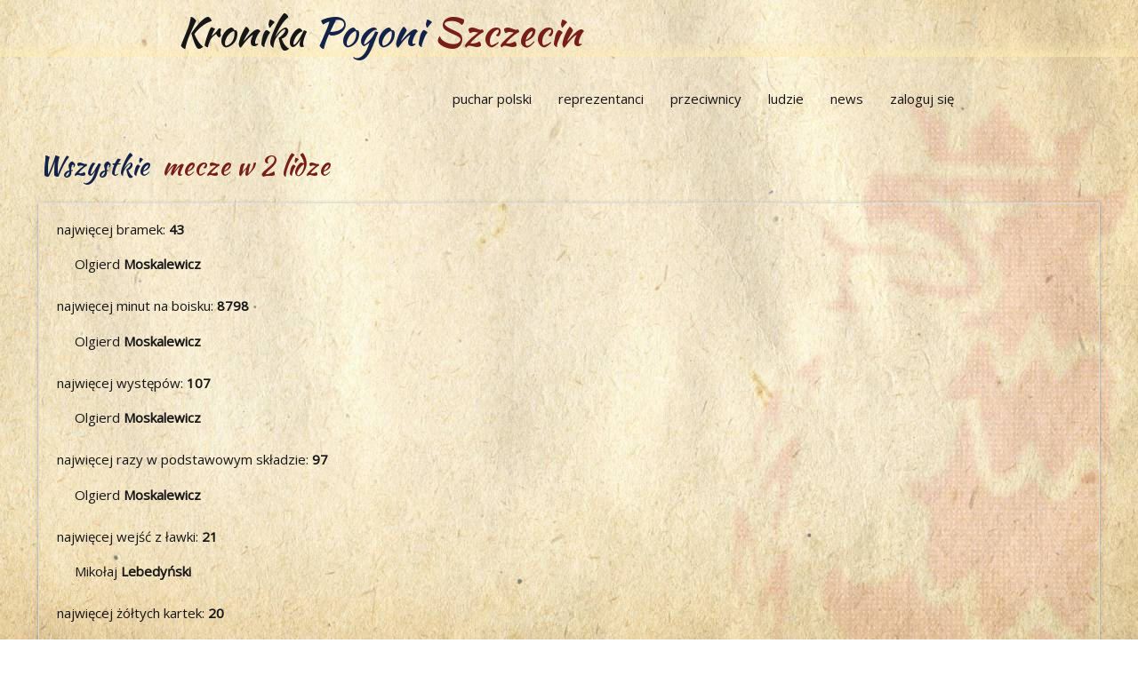

--- FILE ---
content_type: text/html; charset=utf-8
request_url: https://kronikapogoni.pl/sezon/2liga/
body_size: 37117
content:


<!DOCTYPE html>
<html lang="pl">

<head>
	<base href="//kronikapogoni.pl/" />
	<meta http-equiv="Content-Type" content="text/html; charset=UTF-8">
	<meta name="viewport" content="width=device-width, initial-scale=1">
	<link async rel="stylesheet" href="https://cdnjs.cloudflare.com/ajax/libs/materialize/1.0.0/css/materialize.min.css">
	<link async href="https://fonts.googleapis.com/icon?family=Material+Icons&display=swap" rel="stylesheet">
	<link href="https://fonts.googleapis.com/css?family=Kaushan+Script|Open+Sans&display=swap" rel="stylesheet">
	<link rel="shortcut icon" href="gfx/favicon.ico" type="image/x-icon">
	<link rel="icon" href="gfx/favicon.ico" type="image/x-icon">
	<link rel="stylesheet" href="style.css?rs=111">
	<link rel="canonical" href="https://kronikapogoni.pl/sezon/2liga/" >
	<title>Wszystkie  mecze klubu Pogoń Szczecin w 2 lidze</title>
		<meta name="keywords" content="sezon, archiwum, mecze, ekstraklasa, 1 liga, puchar polski, kronika, statystyka, historia, archwium"/>
	<meta name="description" content="Wszystkie  mecze klubu Pogoń Szczecin w 2 lidze. Kompendium wiedzy o wynikach, składach, strzelcach, sędziach i trenerach."/>
		<!-- Global site tag (gtag.js) - Google Analytics -->
	<script async src="https://www.googletagmanager.com/gtag/js?id=UA-853809-18"></script>
	<script>
		window.dataLayer = window.dataLayer || [];
		function gtag(){dataLayer.push(arguments);}
		gtag('js', new Date());
		gtag('config', 'UA-853809-18');
		var screenWidth = window.screen.width;
		document.cookie = "KPwidth="+screenWidth;
	</script>
</head>

<body>
<header>
<div class="main-head">
	<div class="container">
  <nav>
    <div class="nav-wrapper">
			<a href="/">
      <h1 class="main-title">Kronika <span class="granat">Pogoni</span> <span class="bordo">Szczecin</span></h1>
      </a>
      <ul id="nav-mobile" class="right hide-on-med-and-down">
				<li><a href="txt/71aa5a48/puchar-polski">puchar polski</a></li>
				<li><a href="txt/21e70bd7/portowcy-w-reprezentacji">reprezentanci</a></li>
        <li><a href="przeciwnik/0">przeciwnicy</a></li>
        <li><a href="osoba/0">ludzie</a></li>
        <li><a href="news/0">news</a></li>
        <li><a class="modal-trigger" href="#modal1">zaloguj się</a></li>      </ul>
      <i class="material-icons right hide-on-large-only dropdown-trigger" data-target="dropdown1" style="padding:0 0.3em">menu</i>
      <ul id="dropdown1" class="dropdown-content menu-phone" style="width:100% !important; left:0px !important; top:-57px !important;">
       <li><a href="txt/71aa5a48/puchar-polski">puchar polski</a></li>
       <li><a href="txt/21e70bd7/portowcy-w-reprezentacji">reprezentanci</a></li>
       <li><a href="przeciwnik/0">przeciwnicy</a></li>
       <li><a href="osoba/0">ludzie</a></li>
       <li><a href="news/0">news</a></li>
        <li><a class="modal-trigger" href="#modal1">zaloguj się</a></li>      </ul>
    </div>
  </nav>
	</div>
</div>

</header>

<main>
<div class="container sezonBig">
 <div class="section">
  <div class="row" style="margin-bottom:0;">
   <h4 class="header col s12 valign-wrapper sub-title"><span class="granat">Wszystkie </span>&nbsp;<span class="bordo">mecze w 2 lidze</span></b></h4>
  </div>
  <div class="row">
   <div class="col s12">
    <ul class="collection noshadow"></ul>
    <ul class="collection shadow">   <ul class="collection noshadow">    <li class="collection-item mecz">najwięcej bramek: <b>43</b>     <ul class="collection noshadow"><li class="collection-item mecz"><div class="zespoly"><a href="osoba/14397d73/olgierd-moskalewicz">Olgierd&nbsp;<b>Moskalewicz</b></a><br/></div></li>     </ul>    </li>    <li class="collection-item mecz">najwięcej minut na boisku: <b>8798</b>     <ul class="collection noshadow"><li class="collection-item mecz"><div class="zespoly"><a href="osoba/14397d73/olgierd-moskalewicz">Olgierd&nbsp;<b>Moskalewicz</b></a><br/></div></li>     </ul>    </li>    <li class="collection-item mecz">najwięcej występów: <b>107</b>     <ul class="collection noshadow"><li class="collection-item mecz"><div class="zespoly"><a href="osoba/14397d73/olgierd-moskalewicz">Olgierd&nbsp;<b>Moskalewicz</b></a><br/></div></li>     </ul>    </li>    <li class="collection-item mecz">najwięcej razy w podstawowym składzie: <b>97</b>     <ul class="collection noshadow"><li class="collection-item mecz"><div class="zespoly"><a href="osoba/14397d73/olgierd-moskalewicz">Olgierd&nbsp;<b>Moskalewicz</b></a><br/></div></li>     </ul>    </li>    <li class="collection-item mecz">najwięcej wejść z ławki: <b>21</b>     <ul class="collection noshadow"><li class="collection-item mecz"><div class="zespoly"><a href="osoba/122c92cb/mikolaj-lebedynski">Mikołaj&nbsp;<b>Lebedyński</b></a><br/></div></li>     </ul>    </li>    <li class="collection-item mecz">najwięcej żółtych kartek: <b>20</b>     <ul class="collection noshadow"><li class="collection-item mecz"><div class="zespoly"><a href="osoba/2bb46f9d/przemyslaw-pietruszka">Przemysław&nbsp;<b>Pietruszka</b></a><br/></div></li>     </ul>    </li>    <li class="collection-item mecz">najwięcej razy dwie żółte kartki w meczu: <b>4</b>     <ul class="collection noshadow"><li class="collection-item mecz"><div class="zespoly"><a href="osoba/1563bb83/piotr-petasz">Piotr&nbsp;<b>Petasz</b></a><br/></div></li>     </ul>    </li>    <li class="collection-item mecz">najwięcej czerwonych kartek: <b>3</b>     <ul class="collection noshadow"><li class="collection-item mecz"><div class="zespoly"><a href="osoba/1563bb83/piotr-petasz">Piotr&nbsp;<b>Petasz</b></a><br/></div></li><li class="collection-item mecz"><div class="zespoly"><a href="osoba/13fd1ead/marcin-bojarski">Marcin&nbsp;<b>Bojarski</b></a><br/></div></li>     </ul>    </li>    <li class="collection-item mecz">najwyższe zwycięstwo:     <ul class="collection noshadow"><li class="collection-item mecz"><div class="data">22 sierpnia 1965</div><div class="wynik"> <a class="z" href="/mecz/34691d51/pogon-szczecin-gornik-walbrzych-sezon-1965-1966-kolejka-2"><b>6 : 0</b></a></div><div class="zespoly"><a href="/mecz/34691d51/pogon-szczecin-gornik-walbrzych-sezon-1965-1966-kolejka-2">Pogoń Szczecin - Górnik Wałbrzych</a></div></li><li class="collection-item mecz"><div class="data">16 listopada 1980</div><div class="wynik"> <a class="z" href="/mecz/44bf9c0/pogon-szczecin-krysztal-stronie-slaskie-sezon-1980-1981-kolejka-13"><b>6 : 0</b></a></div><div class="zespoly"><a href="/mecz/44bf9c0/pogon-szczecin-krysztal-stronie-slaskie-sezon-1980-1981-kolejka-13">Pogoń Szczecin - Kryształ Stronie Śląskie</a></div></li><li class="collection-item mecz"><div class="data">29 sierpnia 2003</div><div class="wynik"> <a class="z" href="/mecz/43ab80f4/pogon-szczecin-polar-wroclaw-sezon-2003-2004-kolejka-5"><b>7 : 1</b></a></div><div class="zespoly"><a href="/mecz/43ab80f4/pogon-szczecin-polar-wroclaw-sezon-2003-2004-kolejka-5">Pogoń Szczecin - Polar Wrocław</a></div></li>     </ul>    </li>    <li class="collection-item mecz">najwyższa porażka:     <ul class="collection noshadow"><li class="collection-item mecz"><div class="data">28 października 1979</div><div class="wynik"> <a class="p" href="/mecz/3673d105/lechia-gdansk-pogon-szczecin-sezon-1979-1980-kolejka-11"><b>5 : 0</b></a></div><div class="zespoly"><a href="/mecz/3673d105/lechia-gdansk-pogon-szczecin-sezon-1979-1980-kolejka-11">Lechia Gdańsk - Pogoń Szczecin</a></div></li>     </ul>    </li>    <li class="collection-item mecz">najwyższy remis:     <ul class="collection noshadow"><li class="collection-item mecz"><div class="data">17 sierpnia 1958</div><div class="wynik"> <a class="r" href="/mecz/284d37ad/warta-poznan-pogon-szczecin-sezon-1958-kolejka-17"><b>3 : 3</b></a></div><div class="zespoly"><a href="/mecz/284d37ad/warta-poznan-pogon-szczecin-sezon-1958-kolejka-17">Warta Poznań - Pogoń Szczecin</a></div></li><li class="collection-item mecz"><div class="data">19 października 1958</div><div class="wynik"> <a class="r" href="/mecz/67a265f/pogon-szczecin-slask-wroclaw-sezon-1958-kolejka-21"><b>3 : 3</b></a></div><div class="zespoly"><a href="/mecz/67a265f/pogon-szczecin-slask-wroclaw-sezon-1958-kolejka-21">Pogoń Szczecin - Śląsk Wrocław</a></div></li><li class="collection-item mecz"><div class="data">3 czerwca 1981</div><div class="wynik"> <a class="r" href="/mecz/512672de/pogon-szczecin-row-rybnik-sezon-1980-1981-kolejka-27"><b>3 : 3</b></a></div><div class="zespoly"><a href="/mecz/512672de/pogon-szczecin-row-rybnik-sezon-1980-1981-kolejka-27">Pogoń Szczecin - ROW Rybnik</a></div></li><li class="collection-item mecz"><div class="data">5 czerwca 2010</div><div class="wynik"> <a class="r" href="/mecz/1796c8/pogon-szczecin-wisla-plock-sezon-2009-2010-kolejka-34"><b>3 : 3</b></a></div><div class="zespoly"><a href="/mecz/1796c8/pogon-szczecin-wisla-plock-sezon-2009-2010-kolejka-34">Pogoń Szczecin - Wisła Płock</a></div></li><li class="collection-item mecz"><div class="data">23 kwietnia 2011</div><div class="wynik"> <a class="r" href="/mecz/4372d634/pogon-szczecin-gornik-leczna-sezon-2010-2011-kolejka-25"><b>3 : 3</b></a></div><div class="zespoly"><a href="/mecz/4372d634/pogon-szczecin-gornik-leczna-sezon-2010-2011-kolejka-25">Pogoń Szczecin - Górnik Łęczna</a></div></li>     </ul>    </li>    <li class="collection-item mecz">najwięcej bramek w meczu:     <ul class="collection noshadow"><li class="collection-item mecz"><div class="data">7 września 1958</div><div class="wynik"> <a class="z" href="/mecz/4d9fc709/pogon-szczecin-piast-nowa-ruda-sezon-1958-kolejka-19"><b>8 : 4</b></a></div><div class="zespoly"><a href="/mecz/4d9fc709/pogon-szczecin-piast-nowa-ruda-sezon-1958-kolejka-19">Pogoń Szczecin - Piast Nowa Ruda</a></div></li>     </ul>    </li>    <li class="collection-item mecz">serie: <small>(aktualne)</small>     <ul class="collection noshadow">      <li class="collection-item mecz">       <div class="serie">zwycięstw: <b>6 <small>(2)</small></b><small><br/> &bull; 22 sierpnia 1965 - 19 września 1965<br/> &bull; 16 listopada 1980 - 29 marca 1981<br/> &bull; 13 marca 2004 - 17 kwietnia 2004<br/> &bull; 22 maja 2011 - 23 lipca 2011</small></div>       <div class="serie">remisów: <b>4 <small>(0)</small></b><small><br/> &bull; 24 kwietnia 1966 - 15 maja 1966<br/> &bull; 29 października 1989 - 18 listopada 1989<br/> &bull; 4 marca 2011 - 26 marca 2011</small></div>       <div class="serie">porażek: <b>4 <small>(0)</small></b><small><br/> &bull; 29 października 2010 - 18 listopada 2010</small></div>      </li>      <li class="collection-item mecz">       <div class="serie">bez zwycięstwa: <b>10 <small>(0)</small></b><small><br/> &bull; 3 czerwca 1990 - 15 września 1990</small></div>       <div class="serie">bez remisu: <b>21 <small>(8)</small></b><small><br/> &bull; 20 września 1980 - 17 maja 1981</small></div>       <div class="serie">bez porażki: <b>23 <small>(2)</small></b><small><br/> &bull; 16 marca 1958 - 12 marca 1961</small></div>      </li>      <li class="collection-item mecz">       <div class="serie">z golem strzelonym: <b>18 <small>(11)</small></b><small><br/> &bull; 18 kwietnia 1981 - 2 września 1989</small></div>       <div class="serie">bez gola strzelonego: <b>6 <small>(0)</small></b><small><br/> &bull; 21 października 1990 - 11 listopada 1990</small></div>      </li>      <li class="collection-item mecz">       <div class="serie">z golem straconym: <b>9 <small>(0)</small></b><small><br/> &bull; 19 sierpnia 1990 - 21 października 1990</small></div>       <div class="serie">bez gola straconego: <b>5 <small>(2)</small></b><small><br/> &bull; 26 października 1991 - 15 marca 1992<br/> &bull; 25 czerwca 1997 - 23 sierpnia 2003</small></div>      </li>     </ul>    </li>   </ul></ul>
    <ul class="collection shadow table-wrapper"><table class="highlight sticky">
 <thead>
  <tr>
   <th width="5%"></th>
   <th></th>
   <th style="width:10%; min-width:80px;">minuty</th>
   <th style="width:10%; min-width:80px;">występy<br/><small>podstawa / z ławki</small></th>
   <th style="width:10%; min-width:80px;">bramki</th>
   <th style="width:10%; min-width:80px;"><img src="gfx/yc.png" alt="żółta kartka" style="height:15px;" /></th>
   <th style="width:10%; min-width:80px;"><img src="gfx/2y.png" alt="dwie żółte kartki" style="height:15px;" /></th>
   <th style="width:10%; min-width:80px;"><img src="gfx/rc.png" alt="czerwona kartka" style="height:15px;" /></th>
  </tr>
 </thead>
 <tbody>
  <tr>
   <td style="text-align:right;">1</td>
   <td style="text-align:left;"><a href="osoba/14397d73/olgierd-moskalewicz">Olgierd&nbsp;<b>Moskalewicz</b></a></td>
   <td>8798</td>
   <td>107 (<small>97 / 10</small>)</td>
   <td>43</td>
   <td>9</td>
   <td>0</td>
   <td>0</td>
  </tr>
  <tr>
   <td style="text-align:right;">2</td>
   <td style="text-align:left;"><a href="osoba/1d6a2e3e/wojciech-tomasiewicz">Wojciech&nbsp;<b>Tomasiewicz</b></a></td>
   <td>7830</td>
   <td>87 (<small>87 / 0</small>)</td>
   <td>0</td>
   <td>0</td>
   <td>0</td>
   <td>0</td>
  </tr>
  <tr>
   <td style="text-align:right;">3</td>
   <td style="text-align:left;"><a href="osoba/1ce0e692/radoslaw-janukiewicz">Radosław&nbsp;<b>Janukiewicz</b></a></td>
   <td>6840</td>
   <td>76 (<small>76 / 0</small>)</td>
   <td>0</td>
   <td>5</td>
   <td>0</td>
   <td>0</td>
  </tr>
  <tr>
   <td style="text-align:right;">4</td>
   <td style="text-align:left;"><a href="osoba/186a59a7/andrzej-miazek">Andrzej&nbsp;<b>Miązek</b></a></td>
   <td>6223</td>
   <td>73 (<small>72 / 1</small>)</td>
   <td>5</td>
   <td>0</td>
   <td>0</td>
   <td>0</td>
  </tr>
  <tr>
   <td style="text-align:right;">5</td>
   <td style="text-align:left;"><a href="osoba/bfb78b38/mariusz-kuras">Mariusz&nbsp;<b>Kuras</b></a></td>
   <td>6131</td>
   <td>74 (<small>74 / 0</small>)</td>
   <td>7</td>
   <td>1</td>
   <td>0</td>
   <td>0</td>
  </tr>
  <tr>
   <td style="text-align:right;">6</td>
   <td style="text-align:left;"><a href="osoba/17ca62df/bartosz-lawa">Bartosz&nbsp;<b>Ława</b></a></td>
   <td>5340</td>
   <td>61 (<small>60 / 1</small>)</td>
   <td>13</td>
   <td>16</td>
   <td>1</td>
   <td>1</td>
  </tr>
  <tr>
   <td style="text-align:right;">7</td>
   <td style="text-align:left;"><a href="osoba/2bb46f9d/przemyslaw-pietruszka">Przemysław&nbsp;<b>Pietruszka</b></a></td>
   <td>5256</td>
   <td>76 (<small>57 / 19</small>)</td>
   <td>5</td>
   <td>20</td>
   <td>0</td>
   <td>0</td>
  </tr>
  <tr>
   <td style="text-align:right;">8</td>
   <td style="text-align:left;"><a href="osoba/9bc7df6b/janusz-studzinski">Janusz&nbsp;<b>Studziński</b></a></td>
   <td>4267</td>
   <td>63 (<small>45 / 18</small>)</td>
   <td>4</td>
   <td>0</td>
   <td>0</td>
   <td>0</td>
  </tr>
  <tr>
   <td style="text-align:right;">9</td>
   <td style="text-align:left;"><a href="osoba/12422b26/maksymilian-rogalski">Maksymilian&nbsp;<b>Rogalski</b></a></td>
   <td>4266</td>
   <td>68 (<small>49 / 19</small>)</td>
   <td>4</td>
   <td>10</td>
   <td>1</td>
   <td>1</td>
  </tr>
  <tr>
   <td style="text-align:right;">10</td>
   <td style="text-align:left;"><a href="osoba/1563bb83/piotr-petasz">Piotr&nbsp;<b>Petasz</b></a></td>
   <td>4031</td>
   <td>59 (<small>42 / 17</small>)</td>
   <td>13</td>
   <td>13</td>
   <td>4</td>
   <td>3</td>
  </tr>
  <tr>
   <td style="text-align:right;">11</td>
   <td style="text-align:left;"><a href="osoba/10f268ae/krzysztof-hrymowicz">Krzysztof&nbsp;<b>Hrymowicz</b></a></td>
   <td>4014</td>
   <td>48 (<small>44 / 4</small>)</td>
   <td>3</td>
   <td>14</td>
   <td>1</td>
   <td>1</td>
  </tr>
  <tr>
   <td style="text-align:right;">12</td>
   <td style="text-align:left;"><a href="osoba/15ebc28c/maciej-stolarczyk">Maciej&nbsp;<b>Stolarczyk</b></a></td>
   <td>3875</td>
   <td>50 (<small>44 / 6</small>)</td>
   <td>1</td>
   <td>1</td>
   <td>0</td>
   <td>0</td>
  </tr>
  <tr>
   <td style="text-align:right;">13</td>
   <td style="text-align:left;"><a href="osoba/ca6fd2e0/marcin-nowak">Marcin&nbsp;<b>Nowak</b></a></td>
   <td>3668</td>
   <td>42 (<small>41 / 1</small>)</td>
   <td>3</td>
   <td>13</td>
   <td>2</td>
   <td>2</td>
  </tr>
  <tr>
   <td style="text-align:right;">14</td>
   <td style="text-align:left;"><a href="osoba/13a9c2ed/robert-dymkowski">Robert&nbsp;<b>Dymkowski</b></a></td>
   <td>3556</td>
   <td>54 (<small>51 / 3</small>)</td>
   <td>36</td>
   <td>0</td>
   <td>0</td>
   <td>0</td>
  </tr>
  <tr>
   <td style="text-align:right;">15</td>
   <td style="text-align:left;"><a href="osoba/16e83054/dariusz-szubert">Dariusz&nbsp;<b>Szubert</b></a></td>
   <td>3527</td>
   <td>47 (<small>46 / 1</small>)</td>
   <td>13</td>
   <td>0</td>
   <td>0</td>
   <td>0</td>
  </tr>
  <tr>
   <td style="text-align:right;">16</td>
   <td style="text-align:left;"><a href="osoba/88c41123/wieslaw-latala">Wiesław&nbsp;<b>Latała</b></a></td>
   <td>3277</td>
   <td>46 (<small>38 / 8</small>)</td>
   <td>5</td>
   <td>0</td>
   <td>0</td>
   <td>0</td>
  </tr>
  <tr>
   <td style="text-align:right;">17</td>
   <td style="text-align:left;"><a href="osoba/16134c43/adam-fraczczak">Adam&nbsp;<b>Frączczak</b></a></td>
   <td>3266</td>
   <td>41 (<small>36 / 5</small>)</td>
   <td>11</td>
   <td>8</td>
   <td>0</td>
   <td>0</td>
  </tr>
  <tr>
   <td style="text-align:right;">18</td>
   <td style="text-align:left;"><a href="osoba/53655387/maciej-mysiak">Maciej&nbsp;<b>Mysiak</b></a></td>
   <td>3225</td>
   <td>38 (<small>38 / 0</small>)</td>
   <td>3</td>
   <td>7</td>
   <td>0</td>
   <td>0</td>
  </tr>
  <tr>
   <td style="text-align:right;">19</td>
   <td style="text-align:left;"><a href="osoba/1b40c3ec/robert-kolendowicz">Robert&nbsp;<b>Kolendowicz</b></a></td>
   <td>3220</td>
   <td>53 (<small>33 / 20</small>)</td>
   <td>6</td>
   <td>12</td>
   <td>0</td>
   <td>0</td>
  </tr>
  <tr>
   <td style="text-align:right;">20</td>
   <td style="text-align:left;"><a href="osoba/1d053672/grzegorz-nicinski">Grzegorz&nbsp;<b>Niciński</b></a></td>
   <td>3057</td>
   <td>34 (<small>34 / 0</small>)</td>
   <td>15</td>
   <td>0</td>
   <td>0</td>
   <td>0</td>
  </tr>
  <tr>
   <td style="text-align:right;">21</td>
   <td style="text-align:left;"><a href="osoba/ccb4f15d/takafumi-akahoshi">Takafumi&nbsp;<b>Akahoshi</b></a></td>
   <td>3012</td>
   <td>41 (<small>34 / 7</small>)</td>
   <td>6</td>
   <td>3</td>
   <td>0</td>
   <td>1</td>
  </tr>
  <tr>
   <td style="text-align:right;">22</td>
   <td style="text-align:left;"><a href="osoba/ebf29383/romuald-kujawa">Romuald&nbsp;<b>Kujawa</b></a></td>
   <td>2970</td>
   <td>33 (<small>33 / 0</small>)</td>
   <td>2</td>
   <td>0</td>
   <td>0</td>
   <td>0</td>
  </tr>
  <tr>
   <td style="text-align:right;">23</td>
   <td style="text-align:left;"><a href="osoba/23711e97/tomasz-parzy">Tomasz&nbsp;<b>Parzy</b></a></td>
   <td>2947</td>
   <td>50 (<small>36 / 14</small>)</td>
   <td>5</td>
   <td>8</td>
   <td>0</td>
   <td>0</td>
  </tr>
  <tr>
   <td style="text-align:right;">24</td>
   <td style="text-align:left;"><a href="osoba/1009143e/blazej-radler">Błażej&nbsp;<b>Radler</b></a></td>
   <td>2943</td>
   <td>35 (<small>35 / 0</small>)</td>
   <td>4</td>
   <td>7</td>
   <td>1</td>
   <td>1</td>
  </tr>
  <tr>
   <td style="text-align:right;">25</td>
   <td style="text-align:left;"><a href="osoba/15b55997/lukasz-matuszczyk">Łukasz&nbsp;<b>Matuszczyk</b></a></td>
   <td>2869</td>
   <td>35 (<small>34 / 1</small>)</td>
   <td>1</td>
   <td>9</td>
   <td>0</td>
   <td>0</td>
  </tr>
  <tr>
   <td style="text-align:right;">26</td>
   <td style="text-align:left;"><a href="osoba/8329bf5f/zygmunt-mendalko">Zygmunt&nbsp;<b>Mendalko</b></a></td>
   <td>2835</td>
   <td>32 (<small>32 / 0</small>)</td>
   <td>0</td>
   <td>0</td>
   <td>0</td>
   <td>0</td>
  </tr>
  <tr>
   <td style="text-align:right;">27</td>
   <td style="text-align:left;"><a href="osoba/57068266/radoslaw-majdan">Radosław&nbsp;<b>Majdan</b></a></td>
   <td>2790</td>
   <td>31 (<small>31 / 0</small>)</td>
   <td>0</td>
   <td>0</td>
   <td>0</td>
   <td>0</td>
  </tr>
  <tr>
   <td style="text-align:right;">28</td>
   <td style="text-align:left;"><a href="osoba/14fec067/piotr-mandrysz">Piotr&nbsp;<b>Mandrysz</b></a></td>
   <td>2777</td>
   <td>31 (<small>31 / 0</small>)</td>
   <td>5</td>
   <td>1</td>
   <td>0</td>
   <td>0</td>
  </tr>
  <tr>
   <td style="text-align:right;">29</td>
   <td style="text-align:left;"><a href="osoba/f62d8fe/zbigniew-dlugosz">Zbigniew&nbsp;<b>Długosz</b></a></td>
   <td>2700</td>
   <td>30 (<small>30 / 0</small>)</td>
   <td>0</td>
   <td>0</td>
   <td>0</td>
   <td>0</td>
  </tr>
  <tr>
   <td style="text-align:right;">30</td>
   <td style="text-align:left;"><a href="osoba/e748571e/boguslaw-wyparlo">Bogusław&nbsp;<b>Wyparło</b></a></td>
   <td>2610</td>
   <td>29 (<small>29 / 0</small>)</td>
   <td>0</td>
   <td>1</td>
   <td>0</td>
   <td>0</td>
  </tr>
  <tr>
   <td style="text-align:right;">31</td>
   <td style="text-align:left;"><a href="osoba/cfb155c6/krzysztof-michalski">Krzysztof&nbsp;<b>Michalski</b></a></td>
   <td>2567</td>
   <td>30 (<small>28 / 2</small>)</td>
   <td>4</td>
   <td>9</td>
   <td>0</td>
   <td>0</td>
  </tr>
  <tr>
   <td style="text-align:right;">32</td>
   <td style="text-align:left;"><a href="osoba/1aab58fa/dariusz-adamczuk">Dariusz&nbsp;<b>Adamczuk</b></a></td>
   <td>2541</td>
   <td>38 (<small>35 / 3</small>)</td>
   <td>11</td>
   <td>2</td>
   <td>0</td>
   <td>0</td>
  </tr>
  <tr>
   <td style="text-align:right;">33</td>
   <td style="text-align:left;"><a href="osoba/8235926/leszek-wolski">Leszek&nbsp;<b>Wolski</b></a></td>
   <td>2534</td>
   <td>36 (<small>35 / 1</small>)</td>
   <td>14</td>
   <td>0</td>
   <td>0</td>
   <td>0</td>
  </tr>
  <tr>
   <td style="text-align:right;">34</td>
   <td style="text-align:left;"><a href="osoba/2d6a0b1c/michal-labedzki">Michał&nbsp;<b>Łabędzki</b></a></td>
   <td>2521</td>
   <td>31 (<small>28 / 3</small>)</td>
   <td>1</td>
   <td>6</td>
   <td>0</td>
   <td>0</td>
  </tr>
  <tr>
   <td style="text-align:right;">35</td>
   <td style="text-align:left;"><a href="osoba/190a6b7f/sergio-leandro-seixas-santos">Sérgio Leândro&nbsp;<b>Seixas Santos</b></a></td>
   <td>2471</td>
   <td>30 (<small>30 / 0</small>)</td>
   <td>10</td>
   <td>4</td>
   <td>0</td>
   <td>0</td>
  </tr>
  <tr>
   <td style="text-align:right;">36</td>
   <td style="text-align:left;"><a href="osoba/1aecea6f/marek-wloch">Marek&nbsp;<b>Włoch</b></a></td>
   <td>2422</td>
   <td>34 (<small>33 / 1</small>)</td>
   <td>13</td>
   <td>0</td>
   <td>0</td>
   <td>0</td>
  </tr>
  <tr>
   <td style="text-align:right;">37</td>
   <td style="text-align:left;"><a href="osoba/180f6c5a/waldemar-jaskulski">Waldemar&nbsp;<b>Jaskulski</b></a></td>
   <td>2382</td>
   <td>38 (<small>31 / 7</small>)</td>
   <td>4</td>
   <td>0</td>
   <td>0</td>
   <td>0</td>
  </tr>
  <tr>
   <td style="text-align:right;">38</td>
   <td style="text-align:left;"><a href="osoba/1efd1107/edi-carlo-dias-marcal">Edi Carlo&nbsp;<b>Dias Marçal</b></a></td>
   <td>2367</td>
   <td>31 (<small>29 / 2</small>)</td>
   <td>11</td>
   <td>6</td>
   <td>0</td>
   <td>0</td>
  </tr>
  <tr>
   <td style="text-align:right;">39</td>
   <td style="text-align:left;"><a href="osoba/cc28d968/julcimar-conceicao-de-souza">Julcimar&nbsp;<b>Conceição de Souza</b></a></td>
   <td>2340</td>
   <td>26 (<small>26 / 0</small>)</td>
   <td>0</td>
   <td>3</td>
   <td>0</td>
   <td>0</td>
  </tr>
  <tr>
   <td style="text-align:right;">40</td>
   <td style="text-align:left;"><a href="osoba/222f5473/krzysztof-urbanowicz">Krzysztof&nbsp;<b>Urbanowicz</b></a></td>
   <td>2312</td>
   <td>27 (<small>26 / 1</small>)</td>
   <td>1</td>
   <td>0</td>
   <td>0</td>
   <td>0</td>
  </tr>
  <tr>
   <td style="text-align:right;">41</td>
   <td style="text-align:left;"><a href="osoba/e30dfae1/andrzej-turkowski">Andrzej&nbsp;<b>Turkowski</b></a></td>
   <td>2306</td>
   <td>26 (<small>26 / 0</small>)</td>
   <td>0</td>
   <td>0</td>
   <td>0</td>
   <td>0</td>
  </tr>
  <tr>
   <td style="text-align:right;">42</td>
   <td style="text-align:left;"><a href="osoba/13e283a2/emil-noll">Emil&nbsp;<b>Noll</b></a></td>
   <td>2295</td>
   <td>26 (<small>25 / 1</small>)</td>
   <td>2</td>
   <td>3</td>
   <td>0</td>
   <td>0</td>
  </tr>
  <tr>
   <td style="text-align:right;">43</td>
   <td style="text-align:left;"><a href="osoba/246ab263/grzegorz-matlak">Grzegorz&nbsp;<b>Matlak</b></a></td>
   <td>2177</td>
   <td>25 (<small>25 / 0</small>)</td>
   <td>6</td>
   <td>5</td>
   <td>0</td>
   <td>0</td>
  </tr>
  <tr>
   <td style="text-align:right;">44</td>
   <td style="text-align:left;"><a href="osoba/1c60d1f7/mateusz-szalek">Mateusz&nbsp;<b>Szałek</b></a></td>
   <td>2140</td>
   <td>29 (<small>24 / 5</small>)</td>
   <td>0</td>
   <td>8</td>
   <td>0</td>
   <td>0</td>
  </tr>
  <tr>
   <td style="text-align:right;">45</td>
   <td style="text-align:left;"><a href="osoba/2481378d/ludwik-konarski">Ludwik&nbsp;<b>Konarski</b></a></td>
   <td>2115</td>
   <td>24 (<small>23 / 1</small>)</td>
   <td>0</td>
   <td>0</td>
   <td>0</td>
   <td>0</td>
  </tr>
  <tr>
   <td style="text-align:right;">46</td>
   <td style="text-align:left;"><a href="osoba/1002595e/zbigniew-czepan">Zbigniew&nbsp;<b>Czepan</b></a></td>
   <td>2096</td>
   <td>27 (<small>23 / 4</small>)</td>
   <td>0</td>
   <td>0</td>
   <td>0</td>
   <td>0</td>
  </tr>
  <tr>
   <td style="text-align:right;">47</td>
   <td style="text-align:left;"><a href="osoba/122c92cb/mikolaj-lebedynski">Mikołaj&nbsp;<b>Lebedyński</b></a></td>
   <td>2077</td>
   <td>42 (<small>21 / 21</small>)</td>
   <td>5</td>
   <td>3</td>
   <td>0</td>
   <td>0</td>
  </tr>
  <tr>
   <td style="text-align:right;">48</td>
   <td style="text-align:left;"><a href="osoba/1f9f5ec1/wojciech-fraczczak">Wojciech&nbsp;<b>Frączczak</b></a></td>
   <td>2070</td>
   <td>24 (<small>22 / 2</small>)</td>
   <td>0</td>
   <td>0</td>
   <td>0</td>
   <td>0</td>
  </tr>
  <tr>
   <td style="text-align:right;">49</td>
   <td style="text-align:left;"><a href="osoba/7e8b8c6c/marcin-wozniak">Marcin&nbsp;<b>Woźniak</b></a></td>
   <td>2060</td>
   <td>24 (<small>23 / 1</small>)</td>
   <td>0</td>
   <td>6</td>
   <td>0</td>
   <td>0</td>
  </tr>
  <tr>
   <td style="text-align:right;">50</td>
   <td style="text-align:left;"><a href="osoba/1f457590/zbigniew-kozlowski">Zbigniew&nbsp;<b>Kozłowski</b></a></td>
   <td>2005</td>
   <td>27 (<small>26 / 1</small>)</td>
   <td>3</td>
   <td>0</td>
   <td>0</td>
   <td>0</td>
  </tr>
  <tr>
   <td style="text-align:right;">51</td>
   <td style="text-align:left;"><a href="osoba/51669a08/boguslaw-bialek">Bogusław&nbsp;<b>Białek</b></a></td>
   <td>1980</td>
   <td>23 (<small>23 / 0</small>)</td>
   <td>0</td>
   <td>0</td>
   <td>0</td>
   <td>0</td>
  </tr>
  <tr>
   <td style="text-align:right;">52</td>
   <td style="text-align:left;"><a href="osoba/2345c2ff/pawel-drumlak">Paweł&nbsp;<b>Drumlak</b></a></td>
   <td>1977</td>
   <td>33 (<small>19 / 14</small>)</td>
   <td>4</td>
   <td>6</td>
   <td>0</td>
   <td>0</td>
  </tr>
  <tr>
   <td style="text-align:right;">53</td>
   <td style="text-align:left;"><a href="osoba/22f6cac9/marcin-dymkowski">Marcin&nbsp;<b>Dymkowski</b></a></td>
   <td>1951</td>
   <td>23 (<small>23 / 0</small>)</td>
   <td>1</td>
   <td>7</td>
   <td>0</td>
   <td>0</td>
  </tr>
  <tr>
   <td style="text-align:right;">54</td>
   <td style="text-align:left;"><a href="osoba/bd98c8bd/artur-bugaj">Artur&nbsp;<b>Bugaj</b></a></td>
   <td>1920</td>
   <td>25 (<small>23 / 2</small>)</td>
   <td>11</td>
   <td>5</td>
   <td>0</td>
   <td>0</td>
  </tr>
  <tr>
   <td style="text-align:right;">55</td>
   <td style="text-align:left;"><a href="osoba/65a3c91f/peter-hricko">Peter&nbsp;<b>Hricko</b></a></td>
   <td>1894</td>
   <td>23 (<small>22 / 1</small>)</td>
   <td>1</td>
   <td>3</td>
   <td>1</td>
   <td>1</td>
  </tr>
  <tr>
   <td style="text-align:right;">56</td>
   <td style="text-align:left;"><a href="osoba/13e081eb/bleriot-heuyot">Bleriot&nbsp;<b>Heuyot</b></a></td>
   <td>1837</td>
   <td>23 (<small>21 / 2</small>)</td>
   <td>3</td>
   <td>0</td>
   <td>0</td>
   <td>0</td>
  </tr>
  <tr>
   <td style="text-align:right;">57</td>
   <td style="text-align:left;"><a href="osoba/129844cd/andrzej-krawczyk">Andrzej&nbsp;<b>Krawczyk</b></a></td>
   <td>1808</td>
   <td>25 (<small>21 / 4</small>)</td>
   <td>1</td>
   <td>0</td>
   <td>0</td>
   <td>0</td>
  </tr>
  <tr>
   <td style="text-align:right;">58</td>
   <td style="text-align:left;"><a href="osoba/47234456/rafal-piotrowski">Rafał&nbsp;<b>Piotrowski</b></a></td>
   <td>1786</td>
   <td>27 (<small>21 / 6</small>)</td>
   <td>2</td>
   <td>0</td>
   <td>0</td>
   <td>0</td>
  </tr>
  <tr>
   <td style="text-align:right;">59</td>
   <td style="text-align:left;"><a href="osoba/10a74c93/benon-szostakowski">Benon&nbsp;<b>Szostakowski</b></a></td>
   <td>1759</td>
   <td>31 (<small>19 / 12</small>)</td>
   <td>6</td>
   <td>0</td>
   <td>0</td>
   <td>0</td>
  </tr>
  <tr>
   <td style="text-align:right;">60</td>
   <td style="text-align:left;"><a href="osoba/24021305/marcin-klatt">Marcin&nbsp;<b>Klatt</b></a></td>
   <td>1736</td>
   <td>31 (<small>20 / 11</small>)</td>
   <td>6</td>
   <td>6</td>
   <td>0</td>
   <td>0</td>
  </tr>
  <tr>
   <td style="text-align:right;">61</td>
   <td style="text-align:left;"><a href="osoba/1e19f66b/przemyslaw-kazmierczak">Przemysław&nbsp;<b>Kaźmierczak</b></a></td>
   <td>1719</td>
   <td>24 (<small>19 / 5</small>)</td>
   <td>5</td>
   <td>2</td>
   <td>0</td>
   <td>0</td>
  </tr>
  <tr>
   <td style="text-align:right;">62</td>
   <td style="text-align:left;"><a href="osoba/1cce6ae8/robert-mandrysz">Robert&nbsp;<b>Mandrysz</b></a></td>
   <td>1711</td>
   <td>27 (<small>20 / 7</small>)</td>
   <td>0</td>
   <td>6</td>
   <td>0</td>
   <td>0</td>
  </tr>
  <tr>
   <td style="text-align:right;">63</td>
   <td style="text-align:left;"><a href="osoba/1cee421a/marek-szczech">Marek&nbsp;<b>Szczech</b></a></td>
   <td>1710</td>
   <td>19 (<small>19 / 0</small>)</td>
   <td>0</td>
   <td>0</td>
   <td>0</td>
   <td>0</td>
  </tr>
  <tr>
   <td style="text-align:right;">64</td>
   <td style="text-align:left;"><a href="osoba/1c4ebe82/jerzy-stanczak">Jerzy&nbsp;<b>Stańczak</b></a></td>
   <td>1695</td>
   <td>27 (<small>24 / 3</small>)</td>
   <td>8</td>
   <td>0</td>
   <td>0</td>
   <td>0</td>
  </tr>
  <tr>
   <td style="text-align:right;">65</td>
   <td style="text-align:left;"><a href="osoba/102de20a/radoslaw-bilinski">Radosław&nbsp;<b>Biliński</b></a></td>
   <td>1681</td>
   <td>28 (<small>20 / 8</small>)</td>
   <td>1</td>
   <td>3</td>
   <td>0</td>
   <td>0</td>
  </tr>
  <tr>
   <td style="text-align:right;">66</td>
   <td style="text-align:left;"><a href="osoba/20580770/wladyslaw-kornak">Władysław&nbsp;<b>Kornak</b></a></td>
   <td>1677</td>
   <td>32 (<small>18 / 14</small>)</td>
   <td>1</td>
   <td>0</td>
   <td>0</td>
   <td>0</td>
  </tr>
  <tr>
   <td style="text-align:right;">67</td>
   <td style="text-align:left;"><a href="osoba/3ecd69d4/robert-wojtkowski">Robert&nbsp;<b>Wojtkowski</b></a></td>
   <td>1620</td>
   <td>18 (<small>18 / 0</small>)</td>
   <td>0</td>
   <td>0</td>
   <td>0</td>
   <td>0</td>
  </tr>
  <tr>
   <td style="text-align:right;">68</td>
   <td style="text-align:left;"><a href="osoba/196df68e/marek-aniola">Marek&nbsp;<b>Anioła</b></a></td>
   <td>1608</td>
   <td>18 (<small>18 / 0</small>)</td>
   <td>0</td>
   <td>0</td>
   <td>0</td>
   <td>0</td>
  </tr>
  <tr>
   <td style="text-align:right;">69</td>
   <td style="text-align:left;"><a href="osoba/727c9ea4/maciej-faltynski">Maciej&nbsp;<b>Faltyński</b></a></td>
   <td>1550</td>
   <td>21 (<small>18 / 3</small>)</td>
   <td>2</td>
   <td>0</td>
   <td>0</td>
   <td>0</td>
  </tr>
  <tr>
   <td style="text-align:right;">70</td>
   <td style="text-align:left;"><a href="osoba/23c54c1b/piotr-koman">Piotr&nbsp;<b>Koman</b></a></td>
   <td>1549</td>
   <td>21 (<small>19 / 2</small>)</td>
   <td>0</td>
   <td>6</td>
   <td>0</td>
   <td>0</td>
  </tr>
  <tr>
   <td style="text-align:right;">71</td>
   <td style="text-align:left;"><a href="osoba/164fb228/donald-djousse">Donald&nbsp;<b>Djoussé</b></a></td>
   <td>1499</td>
   <td>30 (<small>17 / 13</small>)</td>
   <td>10</td>
   <td>3</td>
   <td>0</td>
   <td>0</td>
  </tr>
  <tr>
   <td style="text-align:right;">72</td>
   <td style="text-align:left;"><a href="osoba/d11b8ab6/leszek-pokladowski">Leszek&nbsp;<b>Pokładowski</b></a></td>
   <td>1454</td>
   <td>23 (<small>16 / 7</small>)</td>
   <td>1</td>
   <td>1</td>
   <td>0</td>
   <td>0</td>
  </tr>
  <tr>
   <td style="text-align:right;">73</td>
   <td style="text-align:left;"><a href="osoba/1322b8c5/vuk-sotirovic">Vuk&nbsp;<b>Sotirović</b></a></td>
   <td>1446</td>
   <td>29 (<small>16 / 13</small>)</td>
   <td>5</td>
   <td>3</td>
   <td>0</td>
   <td>0</td>
  </tr>
  <tr>
   <td style="text-align:right;">74</td>
   <td style="text-align:left;"><a href="osoba/17d72793/adam-benesz">Adam&nbsp;<b>Benesz</b></a></td>
   <td>1405</td>
   <td>16 (<small>16 / 0</small>)</td>
   <td>0</td>
   <td>0</td>
   <td>0</td>
   <td>0</td>
  </tr>
  <tr>
   <td style="text-align:right;">75</td>
   <td style="text-align:left;"><a href="osoba/1627eb23/dariusz-zawadzki">Dariusz&nbsp;<b>Zawadzki</b></a></td>
   <td>1385</td>
   <td>26 (<small>18 / 8</small>)</td>
   <td>0</td>
   <td>2</td>
   <td>0</td>
   <td>0</td>
  </tr>
  <tr>
   <td style="text-align:right;">76</td>
   <td style="text-align:left;"><a href="osoba/253353a5/janusz-turowski">Janusz&nbsp;<b>Turowski</b></a></td>
   <td>1367</td>
   <td>22 (<small>20 / 2</small>)</td>
   <td>8</td>
   <td>0</td>
   <td>0</td>
   <td>0</td>
  </tr>
  <tr>
   <td style="text-align:right;">77</td>
   <td style="text-align:left;"><a href="osoba/b0268ea8/mariusz-masternak">Mariusz&nbsp;<b>Masternak</b></a></td>
   <td>1350</td>
   <td>15 (<small>15 / 0</small>)</td>
   <td>4</td>
   <td>1</td>
   <td>0</td>
   <td>0</td>
  </tr>
  <tr>
   <td style="text-align:right;">78</td>
   <td style="text-align:left;"><a href="osoba/1e30cbac/jaroslaw-biernat">Jarosław&nbsp;<b>Biernat</b></a></td>
   <td>1314</td>
   <td>28 (<small>19 / 9</small>)</td>
   <td>6</td>
   <td>0</td>
   <td>0</td>
   <td>0</td>
  </tr>
  <tr>
   <td style="text-align:right;">79</td>
   <td style="text-align:left;"><a href="osoba/13fd1ead/marcin-bojarski">Marcin&nbsp;<b>Bojarski</b></a></td>
   <td>1300</td>
   <td>24 (<small>12 / 12</small>)</td>
   <td>2</td>
   <td>5</td>
   <td>3</td>
   <td>3</td>
  </tr>
  <tr>
   <td style="text-align:right;">80</td>
   <td style="text-align:left;"><a href="osoba/22cc6bc0/rodrigo-goncalves-do-nascimento">Rodrigo&nbsp;<b>Gonçalves do Nascimento</b></a></td>
   <td>1277</td>
   <td>16 (<small>15 / 1</small>)</td>
   <td>0</td>
   <td>3</td>
   <td>0</td>
   <td>0</td>
  </tr>
  <tr>
   <td style="text-align:right;">81</td>
   <td style="text-align:left;"><a href="osoba/20190015/bartosz-fabiniak">Bartosz&nbsp;<b>Fabiniak</b></a></td>
   <td>1260</td>
   <td>14 (<small>14 / 0</small>)</td>
   <td>0</td>
   <td>1</td>
   <td>0</td>
   <td>0</td>
  </tr>
  <tr>
   <td style="text-align:right;">82</td>
   <td style="text-align:left;"><a href="osoba/1458d29e/andrzej-woronko">Andrzej&nbsp;<b>Woronko</b></a></td>
   <td>1256</td>
   <td>19 (<small>15 / 4</small>)</td>
   <td>4</td>
   <td>0</td>
   <td>0</td>
   <td>0</td>
  </tr>
  <tr>
   <td style="text-align:right;">83</td>
   <td style="text-align:left;"><a href="osoba/5d151422/piotr-predota">Piotr&nbsp;<b>Prędota</b></a></td>
   <td>1222</td>
   <td>23 (<small>12 / 11</small>)</td>
   <td>3</td>
   <td>0</td>
   <td>0</td>
   <td>0</td>
  </tr>
  <tr>
   <td style="text-align:right;">84</td>
   <td style="text-align:left;"><a href="osoba/3cb563e5/slawomir-rafalowicz">Sławomir&nbsp;<b>Rafałowicz</b></a></td>
   <td>1199</td>
   <td>33 (<small>16 / 17</small>)</td>
   <td>2</td>
   <td>0</td>
   <td>0</td>
   <td>0</td>
  </tr>
  <tr>
   <td style="text-align:right;">85</td>
   <td style="text-align:left;"><a href="osoba/2068f223/arkadij-afanasjew">Arkadij&nbsp;<b>Afanasjew</b></a></td>
   <td>1137</td>
   <td>15 (<small>15 / 0</small>)</td>
   <td>2</td>
   <td>0</td>
   <td>0</td>
   <td>0</td>
  </tr>
  <tr>
   <td style="text-align:right;">86</td>
   <td style="text-align:left;"><a href="osoba/15fb99aa/omar-jarun">Omar&nbsp;<b>Jarun</b></a></td>
   <td>1060</td>
   <td>12 (<small>11 / 1</small>)</td>
   <td>0</td>
   <td>3</td>
   <td>0</td>
   <td>0</td>
  </tr>
  <tr>
   <td style="text-align:right;">87</td>
   <td style="text-align:left;"><a href="osoba/fc4a8ea7/daniel-wolkiewicz">Daniel&nbsp;<b>Wólkiewicz</b></a></td>
   <td>1018</td>
   <td>27 (<small>9 / 18</small>)</td>
   <td>2</td>
   <td>1</td>
   <td>0</td>
   <td>0</td>
  </tr>
  <tr>
   <td style="text-align:right;">88</td>
   <td style="text-align:left;"><a href="osoba/1c8f38c8/hernani-jose-da-rosa">Hernâni José&nbsp;<b>da Rosa</b></a></td>
   <td>1007</td>
   <td>12 (<small>12 / 0</small>)</td>
   <td>0</td>
   <td>0</td>
   <td>0</td>
   <td>0</td>
  </tr>
  <tr>
   <td style="text-align:right;">89</td>
   <td style="text-align:left;"><a href="osoba/5278843d/marek-siwa">Marek&nbsp;<b>Siwa</b></a></td>
   <td>1004</td>
   <td>16 (<small>13 / 3</small>)</td>
   <td>2</td>
   <td>0</td>
   <td>0</td>
   <td>0</td>
  </tr>
  <tr>
   <td style="text-align:right;">90</td>
   <td style="text-align:left;"><a href="osoba/10d8af10/ryszard-but">Ryszard&nbsp;<b>But</b></a></td>
   <td>990</td>
   <td>11 (<small>11 / 0</small>)</td>
   <td>0</td>
   <td>0</td>
   <td>0</td>
   <td>0</td>
  </tr>
  <tr>
   <td style="text-align:right;">91</td>
   <td style="text-align:left;"><a href="osoba/17009586/josef-petrik">Josef&nbsp;<b>Petřík</b></a></td>
   <td>973</td>
   <td>12 (<small>12 / 0</small>)</td>
   <td>0</td>
   <td>0</td>
   <td>0</td>
   <td>0</td>
  </tr>
  <tr>
   <td style="text-align:right;">92</td>
   <td style="text-align:left;"><a href="osoba/11d4ff36/piotr-prabucki">Piotr&nbsp;<b>Prabucki</b></a></td>
   <td>933</td>
   <td>14 (<small>12 / 2</small>)</td>
   <td>3</td>
   <td>0</td>
   <td>0</td>
   <td>1</td>
  </tr>
  <tr>
   <td style="text-align:right;">93</td>
   <td style="text-align:left;"><a href="osoba/10b7fb3e/krzysztof-pyskaty">Krzysztof&nbsp;<b>Pyskaty</b></a></td>
   <td>900</td>
   <td>10 (<small>10 / 0</small>)</td>
   <td>0</td>
   <td>1</td>
   <td>0</td>
   <td>0</td>
  </tr>
  <tr>
   <td style="text-align:right;">94</td>
   <td style="text-align:left;"><a href="osoba/7462fd27/dawid-kucharski">Dawid&nbsp;<b>Kucharski</b></a></td>
   <td>897</td>
   <td>11 (<small>11 / 0</small>)</td>
   <td>1</td>
   <td>1</td>
   <td>0</td>
   <td>0</td>
  </tr>
  <tr>
   <td style="text-align:right;">95</td>
   <td style="text-align:left;"><a href="osoba/24d3005f/aleksandr-kaniszczew">Aleksandr&nbsp;<b>Kaniszczew</b></a></td>
   <td>851</td>
   <td>12 (<small>11 / 1</small>)</td>
   <td>5</td>
   <td>0</td>
   <td>0</td>
   <td>0</td>
  </tr>
  <tr>
   <td style="text-align:right;">96</td>
   <td style="text-align:left;"><a href="osoba/e3d18618/tomasz-oleszek">Tomasz&nbsp;<b>Oleszek</b></a></td>
   <td>842</td>
   <td>10 (<small>10 / 0</small>)</td>
   <td>0</td>
   <td>0</td>
   <td>0</td>
   <td>1</td>
  </tr>
  <tr>
   <td style="text-align:right;">97</td>
   <td style="text-align:left;"><a href="osoba/386d4f6c/wojciech-golla">Wojciech&nbsp;<b>Golla</b></a></td>
   <td>832</td>
   <td>11 (<small>9 / 2</small>)</td>
   <td>0</td>
   <td>2</td>
   <td>0</td>
   <td>0</td>
  </tr>
  <tr>
   <td style="text-align:right;">98</td>
   <td style="text-align:left;"><a href="osoba/19451603/roman-klasa">Roman&nbsp;<b>Klasa</b></a></td>
   <td>810</td>
   <td>9 (<small>9 / 0</small>)</td>
   <td>0</td>
   <td>0</td>
   <td>0</td>
   <td>0</td>
  </tr>
  <tr>
   <td style="text-align:right;">99</td>
   <td style="text-align:left;"><a href="osoba/166809b1/tomasz-rydzak">Tomasz&nbsp;<b>Rydzak</b></a></td>
   <td>807</td>
   <td>11 (<small>9 / 2</small>)</td>
   <td>0</td>
   <td>4</td>
   <td>0</td>
   <td>0</td>
  </tr>
  <tr>
   <td style="text-align:right;">100</td>
   <td style="text-align:left;"><a href="osoba/534aba2/dariusz-krupa">Dariusz&nbsp;<b>Krupa</b></a></td>
   <td>798</td>
   <td>22 (<small>16 / 6</small>)</td>
   <td>10</td>
   <td>0</td>
   <td>0</td>
   <td>0</td>
  </tr>
  <tr>
   <td style="text-align:right;">101</td>
   <td style="text-align:left;"><a href="osoba/7aaedc41/artur-andruszczak">Artur&nbsp;<b>Andruszczak</b></a></td>
   <td>788</td>
   <td>15 (<small>9 / 6</small>)</td>
   <td>0</td>
   <td>3</td>
   <td>0</td>
   <td>0</td>
  </tr>
  <tr>
   <td style="text-align:right;">102</td>
   <td style="text-align:left;"><a href="osoba/1a536cb0/mekeil-williams">Mekeil&nbsp;<b>Williams</b></a></td>
   <td>772</td>
   <td>9 (<small>9 / 0</small>)</td>
   <td>1</td>
   <td>2</td>
   <td>1</td>
   <td>1</td>
  </tr>
  <tr>
   <td style="text-align:right;">103</td>
   <td style="text-align:left;"><a href="osoba/f6019c55/piotr-dziuba">Piotr&nbsp;<b>Dziuba</b></a></td>
   <td>762</td>
   <td>20 (<small>8 / 12</small>)</td>
   <td>2</td>
   <td>1</td>
   <td>0</td>
   <td>0</td>
  </tr>
  <tr>
   <td style="text-align:right;">104</td>
   <td style="text-align:left;"><a href="osoba/10ba0741/adrian-luszkiewicz">Adrian&nbsp;<b>Łuszkiewicz</b></a></td>
   <td>754</td>
   <td>14 (<small>6 / 8</small>)</td>
   <td>0</td>
   <td>4</td>
   <td>0</td>
   <td>0</td>
  </tr>
  <tr>
   <td style="text-align:right;">105</td>
   <td style="text-align:left;"><a href="osoba/12bc21bd/lukasz-wrobel">Łukasz&nbsp;<b>Wróbel</b></a></td>
   <td>708</td>
   <td>10 (<small>9 / 1</small>)</td>
   <td>0</td>
   <td>1</td>
   <td>0</td>
   <td>0</td>
  </tr>
  <tr>
   <td style="text-align:right;">106</td>
   <td style="text-align:left;"><a href="osoba/d42dfd1/adrian-napierala">Adrian&nbsp;<b>Napierała</b></a></td>
   <td>695</td>
   <td>12 (<small>7 / 5</small>)</td>
   <td>0</td>
   <td>4</td>
   <td>1</td>
   <td>1</td>
  </tr>
  <tr>
   <td style="text-align:right;">107</td>
   <td style="text-align:left;"><a href="osoba/1fc0fc95/jacek-sawicki">Jacek&nbsp;<b>Sawicki</b></a></td>
   <td>662</td>
   <td>9 (<small>9 / 0</small>)</td>
   <td>1</td>
   <td>0</td>
   <td>0</td>
   <td>0</td>
  </tr>
  <tr>
   <td style="text-align:right;">108</td>
   <td style="text-align:left;"><a href="osoba/1719ba75/mateusz-lewandowski">Mateusz&nbsp;<b>Lewandowski</b></a></td>
   <td>659</td>
   <td>10 (<small>7 / 3</small>)</td>
   <td>1</td>
   <td>1</td>
   <td>0</td>
   <td>0</td>
  </tr>
  <tr>
   <td style="text-align:right;">109</td>
   <td style="text-align:left;"><a href="osoba/1fa1fa43/adrian-budka">Adrian&nbsp;<b>Budka</b></a></td>
   <td>628</td>
   <td>10 (<small>7 / 3</small>)</td>
   <td>2</td>
   <td>0</td>
   <td>0</td>
   <td>0</td>
  </tr>
  <tr>
   <td style="text-align:right;">110</td>
   <td style="text-align:left;"><a href="osoba/1ab6a5ee/jaroslaw-chwastek">Jarosław&nbsp;<b>Chwastek</b></a></td>
   <td>594</td>
   <td>11 (<small>7 / 4</small>)</td>
   <td>0</td>
   <td>0</td>
   <td>0</td>
   <td>0</td>
  </tr>
  <tr>
   <td style="text-align:right;">111</td>
   <td style="text-align:left;"><a href="osoba/1645a41a/lukasz-tralka">Łukasz&nbsp;<b>Trałka</b></a></td>
   <td>582</td>
   <td>15 (<small>5 / 10</small>)</td>
   <td>0</td>
   <td>2</td>
   <td>0</td>
   <td>0</td>
  </tr>
  <tr>
   <td style="text-align:right;">112</td>
   <td style="text-align:left;"><a href="osoba/19faf922/tomasz-golaszewski">Tomasz&nbsp;<b>Gołaszewski</b></a></td>
   <td>547</td>
   <td>7 (<small>6 / 1</small>)</td>
   <td>0</td>
   <td>0</td>
   <td>0</td>
   <td>0</td>
  </tr>
  <tr>
   <td style="text-align:right;">113</td>
   <td style="text-align:left;"><a href="osoba/d065c715/jan-mikulski">Jan&nbsp;<b>Mikulski</b></a></td>
   <td>540</td>
   <td>6 (<small>6 / 0</small>)</td>
   <td>0</td>
   <td>0</td>
   <td>0</td>
   <td>0</td>
  </tr>
  <tr>
   <td style="text-align:right;">114</td>
   <td style="text-align:left;"><a href="osoba/9e02840e/marek-kalisz">Marek&nbsp;<b>Kalisz</b></a></td>
   <td>540</td>
   <td>6 (<small>6 / 0</small>)</td>
   <td>0</td>
   <td>0</td>
   <td>0</td>
   <td>0</td>
  </tr>
  <tr>
   <td style="text-align:right;">115</td>
   <td style="text-align:left;"><a href="osoba/214d1502/marcin-kaczmarek">Marcin&nbsp;<b>Kaczmarek</b></a></td>
   <td>510</td>
   <td>9 (<small>6 / 3</small>)</td>
   <td>1</td>
   <td>0</td>
   <td>0</td>
   <td>0</td>
  </tr>
  <tr>
   <td style="text-align:right;">116</td>
   <td style="text-align:left;"><a href="osoba/ed61d9cc/jan-daniec">Jan&nbsp;<b>Daniec</b></a></td>
   <td>506</td>
   <td>25 (<small>10 / 15</small>)</td>
   <td>11</td>
   <td>0</td>
   <td>0</td>
   <td>0</td>
  </tr>
  <tr>
   <td style="text-align:right;">117</td>
   <td style="text-align:left;"><a href="osoba/1c785e86/zbigniew-chopcia">Zbigniew&nbsp;<b>Chopcia</b></a></td>
   <td>437</td>
   <td>7 (<small>5 / 2</small>)</td>
   <td>1</td>
   <td>0</td>
   <td>0</td>
   <td>0</td>
  </tr>
  <tr>
   <td style="text-align:right;">118</td>
   <td style="text-align:left;"><a href="osoba/ef816e24/mauro-sergio-da-silva">Mauro Sérgio&nbsp;<b>da Silva</b></a></td>
   <td>431</td>
   <td>8 (<small>5 / 3</small>)</td>
   <td>1</td>
   <td>0</td>
   <td>0</td>
   <td>0</td>
  </tr>
  <tr>
   <td style="text-align:right;">119</td>
   <td style="text-align:left;"><a href="osoba/1155f184/krzysztof-przytula">Krzysztof&nbsp;<b>Przytuła</b></a></td>
   <td>403</td>
   <td>11 (<small>3 / 8</small>)</td>
   <td>1</td>
   <td>0</td>
   <td>0</td>
   <td>0</td>
  </tr>
  <tr>
   <td style="text-align:right;">120</td>
   <td style="text-align:left;"><a href="osoba/173d43ee/kamil-majkowski">Kamil&nbsp;<b>Majkowski</b></a></td>
   <td>378</td>
   <td>8 (<small>5 / 3</small>)</td>
   <td>0</td>
   <td>0</td>
   <td>0</td>
   <td>0</td>
  </tr>
  <tr>
   <td style="text-align:right;">121</td>
   <td style="text-align:left;"><a href="osoba/1037ad3c/mariusz-wisniewski">Mariusz&nbsp;<b>Wiśniewski</b></a></td>
   <td>371</td>
   <td>8 (<small>5 / 3</small>)</td>
   <td>2</td>
   <td>0</td>
   <td>0</td>
   <td>0</td>
  </tr>
  <tr>
   <td style="text-align:right;">122</td>
   <td style="text-align:left;"><a href="osoba/332aaecf/jerzy-schab">Jerzy&nbsp;<b>Schab</b></a></td>
   <td>360</td>
   <td>4 (<small>4 / 0</small>)</td>
   <td>0</td>
   <td>0</td>
   <td>0</td>
   <td>0</td>
  </tr>
  <tr>
   <td style="text-align:right;">123</td>
   <td style="text-align:left;"><a href="osoba/18eed00c/henryk-wawrowski">Henryk&nbsp;<b>Wawrowski</b></a></td>
   <td>360</td>
   <td>4 (<small>4 / 0</small>)</td>
   <td>0</td>
   <td>0</td>
   <td>0</td>
   <td>0</td>
  </tr>
  <tr>
   <td style="text-align:right;">124</td>
   <td style="text-align:left;"><a href="osoba/19e27b92/marcin-dymek">Marcin&nbsp;<b>Dymek</b></a></td>
   <td>360</td>
   <td>4 (<small>4 / 0</small>)</td>
   <td>0</td>
   <td>0</td>
   <td>0</td>
   <td>0</td>
  </tr>
  <tr>
   <td style="text-align:right;">125</td>
   <td style="text-align:left;"><a href="osoba/1efddcbe/marcin-wlodarczyk">Marcin&nbsp;<b>Włódarczyk</b></a></td>
   <td>360</td>
   <td>4 (<small>4 / 0</small>)</td>
   <td>0</td>
   <td>2</td>
   <td>0</td>
   <td>0</td>
  </tr>
  <tr>
   <td style="text-align:right;">126</td>
   <td style="text-align:left;"><a href="osoba/21da59f4/robert-palasz">Robert&nbsp;<b>Pałasz</b></a></td>
   <td>341</td>
   <td>9 (<small>3 / 6</small>)</td>
   <td>0</td>
   <td>0</td>
   <td>0</td>
   <td>0</td>
  </tr>
  <tr>
   <td style="text-align:right;">127</td>
   <td style="text-align:left;"><a href="osoba/29140177/wojciech-kseniak">Wojciech&nbsp;<b>Kseniak</b></a></td>
   <td>278</td>
   <td>7 (<small>3 / 4</small>)</td>
   <td>0</td>
   <td>0</td>
   <td>0</td>
   <td>0</td>
  </tr>
  <tr>
   <td style="text-align:right;">128</td>
   <td style="text-align:left;"><a href="osoba/1213ae40/jacek-cyzio">Jacek&nbsp;<b>Cyzio</b></a></td>
   <td>270</td>
   <td>3 (<small>3 / 0</small>)</td>
   <td>0</td>
   <td>0</td>
   <td>0</td>
   <td>0</td>
  </tr>
  <tr>
   <td style="text-align:right;">129</td>
   <td style="text-align:left;"><a href="osoba/b6b9ac35/krzysztof-pilarz">Krzysztof&nbsp;<b>Pilarz</b></a></td>
   <td>270</td>
   <td>3 (<small>3 / 0</small>)</td>
   <td>0</td>
   <td>0</td>
   <td>0</td>
   <td>0</td>
  </tr>
  <tr>
   <td style="text-align:right;">130</td>
   <td style="text-align:left;"><a href="osoba/2e5dcb8e/piotr-gajewski">Piotr&nbsp;<b>Gajewski</b></a></td>
   <td>244</td>
   <td>10 (<small>1 / 9</small>)</td>
   <td>1</td>
   <td>1</td>
   <td>0</td>
   <td>0</td>
  </tr>
  <tr>
   <td style="text-align:right;">131</td>
   <td style="text-align:left;"><a href="osoba/1ab2a191/maciej-kaczorowski">Maciej&nbsp;<b>Kaczorowski</b></a></td>
   <td>243</td>
   <td>6 (<small>2 / 4</small>)</td>
   <td>0</td>
   <td>2</td>
   <td>0</td>
   <td>0</td>
  </tr>
  <tr>
   <td style="text-align:right;">132</td>
   <td style="text-align:left;"><a href="osoba/7234473e/pawel-magdon">Paweł&nbsp;<b>Magdoń</b></a></td>
   <td>238</td>
   <td>8 (<small>2 / 6</small>)</td>
   <td>0</td>
   <td>1</td>
   <td>0</td>
   <td>0</td>
  </tr>
  <tr>
   <td style="text-align:right;">133</td>
   <td style="text-align:left;"><a href="osoba/110fdf94/marek-kowal">Marek&nbsp;<b>Kowal</b></a></td>
   <td>233</td>
   <td>4 (<small>3 / 1</small>)</td>
   <td>0</td>
   <td>1</td>
   <td>0</td>
   <td>0</td>
  </tr>
  <tr>
   <td style="text-align:right;">134</td>
   <td style="text-align:left;"><a href="osoba/1d4ace18/dzikamai-gwaze">Dzikamai&nbsp;<b>Gwaze</b></a></td>
   <td>220</td>
   <td>5 (<small>3 / 2</small>)</td>
   <td>1</td>
   <td>1</td>
   <td>0</td>
   <td>0</td>
  </tr>
  <tr>
   <td style="text-align:right;">135</td>
   <td style="text-align:left;"><a href="osoba/b3a3e0f/jerzy-sokolowski">Jerzy&nbsp;<b>Sokołowski</b></a></td>
   <td>210</td>
   <td>4 (<small>4 / 0</small>)</td>
   <td>0</td>
   <td>0</td>
   <td>0</td>
   <td>0</td>
  </tr>
  <tr>
   <td style="text-align:right;">136</td>
   <td style="text-align:left;"><a href="osoba/17fd94e4/oleksij-lewczenko">Ołeksij&nbsp;<b>Łewczenko</b></a></td>
   <td>183</td>
   <td>4 (<small>3 / 1</small>)</td>
   <td>1</td>
   <td>1</td>
   <td>0</td>
   <td>0</td>
  </tr>
  <tr>
   <td style="text-align:right;">137</td>
   <td style="text-align:left;"><a href="osoba/ba956900/siergiej-anaszkin">Siergiej&nbsp;<b>Anaszkin</b></a></td>
   <td>180</td>
   <td>2 (<small>2 / 0</small>)</td>
   <td>0</td>
   <td>0</td>
   <td>0</td>
   <td>0</td>
  </tr>
  <tr>
   <td style="text-align:right;">138</td>
   <td style="text-align:left;"><a href="osoba/1a14043a/henryk-kalinowski">Henryk&nbsp;<b>Kalinowski</b></a></td>
   <td>180</td>
   <td>14 (<small>14 / 0</small>)</td>
   <td>20</td>
   <td>0</td>
   <td>0</td>
   <td>0</td>
  </tr>
  <tr>
   <td style="text-align:right;">139</td>
   <td style="text-align:left;"><a href="osoba/2019e951/roman-jaworski">Roman&nbsp;<b>Jaworski</b></a></td>
   <td>180</td>
   <td>11 (<small>11 / 0</small>)</td>
   <td>13</td>
   <td>0</td>
   <td>0</td>
   <td>0</td>
  </tr>
  <tr>
   <td style="text-align:right;">140</td>
   <td style="text-align:left;"><a href="osoba/1295b5c5/zdzislaw-nowacki">Zdzisław&nbsp;<b>Nowacki</b></a></td>
   <td>180</td>
   <td>7 (<small>7 / 0</small>)</td>
   <td>5</td>
   <td>0</td>
   <td>0</td>
   <td>0</td>
  </tr>
  <tr>
   <td style="text-align:right;">141</td>
   <td style="text-align:left;"><a href="osoba/d42cb983/jozef-piatek">Józef&nbsp;<b>Piątek</b></a></td>
   <td>180</td>
   <td>10 (<small>10 / 0</small>)</td>
   <td>12</td>
   <td>0</td>
   <td>0</td>
   <td>0</td>
  </tr>
  <tr>
   <td style="text-align:right;">142</td>
   <td style="text-align:left;"><a href="osoba/24a54c26/andrzej-padwinski">Andrzej&nbsp;<b>Padwiński</b></a></td>
   <td>162</td>
   <td>3 (<small>1 / 2</small>)</td>
   <td>0</td>
   <td>0</td>
   <td>0</td>
   <td>0</td>
  </tr>
  <tr>
   <td style="text-align:right;">143</td>
   <td style="text-align:left;"><a href="osoba/135fcc9c/tomasz-kulkiewicz">Tomasz&nbsp;<b>Kułkiewicz</b></a></td>
   <td>142</td>
   <td>11 (<small>0 / 11</small>)</td>
   <td>0</td>
   <td>2</td>
   <td>0</td>
   <td>0</td>
  </tr>
  <tr>
   <td style="text-align:right;">144</td>
   <td style="text-align:left;"><a href="osoba/c715ea18/adam-kulbacki">Adam&nbsp;<b>Kulbacki</b></a></td>
   <td>124</td>
   <td>4 (<small>1 / 3</small>)</td>
   <td>1</td>
   <td>0</td>
   <td>0</td>
   <td>0</td>
  </tr>
  <tr>
   <td style="text-align:right;">145</td>
   <td style="text-align:left;"><a href="osoba/4c42e0d3/maciej-ropiejko">Maciej&nbsp;<b>Ropiejko</b></a></td>
   <td>112</td>
   <td>7 (<small>0 / 7</small>)</td>
   <td>0</td>
   <td>0</td>
   <td>0</td>
   <td>0</td>
  </tr>
  <tr>
   <td style="text-align:right;">146</td>
   <td style="text-align:left;"><a href="osoba/123828ee/lukasz-zwolinski">Łukasz&nbsp;<b>Zwoliński</b></a></td>
   <td>99</td>
   <td>2 (<small>1 / 1</small>)</td>
   <td>0</td>
   <td>0</td>
   <td>0</td>
   <td>0</td>
  </tr>
  <tr>
   <td style="text-align:right;">147</td>
   <td style="text-align:left;"><a href="osoba/329dee48/wojciech-schmidt">Wojciech&nbsp;<b>Schmidt</b></a></td>
   <td>98</td>
   <td>2 (<small>1 / 1</small>)</td>
   <td>0</td>
   <td>0</td>
   <td>0</td>
   <td>0</td>
  </tr>
  <tr>
   <td style="text-align:right;">148</td>
   <td style="text-align:left;"><a href="osoba/4f55bf1b/artur-blazejewski">Artur&nbsp;<b>Błażejewski</b></a></td>
   <td>91</td>
   <td>5 (<small>0 / 5</small>)</td>
   <td>0</td>
   <td>1</td>
   <td>0</td>
   <td>0</td>
  </tr>
  <tr>
   <td style="text-align:right;">149</td>
   <td style="text-align:left;"><a href="osoba/239ca038/joachim-gacka">Joachim&nbsp;<b>Gacka</b></a></td>
   <td>90</td>
   <td>11 (<small>11 / 0</small>)</td>
   <td>14</td>
   <td>0</td>
   <td>0</td>
   <td>0</td>
  </tr>
  <tr>
   <td style="text-align:right;">150</td>
   <td style="text-align:left;"><a href="osoba/f3b1afa/marian-kielec">Marian&nbsp;<b>Kielec</b></a></td>
   <td>90</td>
   <td>24 (<small>24 / 0</small>)</td>
   <td>32</td>
   <td>0</td>
   <td>0</td>
   <td>0</td>
  </tr>
  <tr>
   <td style="text-align:right;">151</td>
   <td style="text-align:left;"><a href="osoba/1c0f3d93/jerzy-krzystolik">Jerzy&nbsp;<b>Krzystolik</b></a></td>
   <td>90</td>
   <td>14 (<small>14 / 0</small>)</td>
   <td>14</td>
   <td>0</td>
   <td>0</td>
   <td>0</td>
  </tr>
  <tr>
   <td style="text-align:right;">152</td>
   <td style="text-align:left;"><a href="osoba/8c98e69d/stanislaw-krasucki">Stanisław&nbsp;<b>Krasucki</b></a></td>
   <td>90</td>
   <td>4 (<small>4 / 0</small>)</td>
   <td>3</td>
   <td>0</td>
   <td>0</td>
   <td>0</td>
  </tr>
  <tr>
   <td style="text-align:right;">153</td>
   <td style="text-align:left;"><a href="osoba/202e6d0e/pawel-grocholski">Paweł&nbsp;<b>Grocholski</b></a></td>
   <td>90</td>
   <td>1 (<small>1 / 0</small>)</td>
   <td>0</td>
   <td>0</td>
   <td>0</td>
   <td>0</td>
  </tr>
  <tr>
   <td style="text-align:right;">154</td>
   <td style="text-align:left;"><a href="osoba/10e48b12/eugeniusz-ksol">Eugeniusz&nbsp;<b>Ksol</b></a></td>
   <td>90</td>
   <td>2 (<small>2 / 0</small>)</td>
   <td>1</td>
   <td>0</td>
   <td>0</td>
   <td>0</td>
  </tr>
  <tr>
   <td style="text-align:right;">155</td>
   <td style="text-align:left;"><a href="osoba/25ff1d2d/waldemar-folbrycht">Waldemar&nbsp;<b>Folbrycht</b></a></td>
   <td>90</td>
   <td>4 (<small>4 / 0</small>)</td>
   <td>2</td>
   <td>0</td>
   <td>0</td>
   <td>0</td>
  </tr>
  <tr>
   <td style="text-align:right;">156</td>
   <td style="text-align:left;"><a href="osoba/1981c90c/ryszard-wisniewski">Ryszard&nbsp;<b>Wiśniewski</b></a></td>
   <td>90</td>
   <td>5 (<small>5 / 0</small>)</td>
   <td>4</td>
   <td>0</td>
   <td>0</td>
   <td>0</td>
  </tr>
  <tr>
   <td style="text-align:right;">157</td>
   <td style="text-align:left;"><a href="osoba/12ada6b1/teodor-jablonowski">Teodor&nbsp;<b>Jabłonowski</b></a></td>
   <td>90</td>
   <td>2 (<small>2 / 0</small>)</td>
   <td>1</td>
   <td>0</td>
   <td>0</td>
   <td>0</td>
  </tr>
  <tr>
   <td style="text-align:right;">158</td>
   <td style="text-align:left;"><a href="osoba/12a0db76/jerzy-krasucki">Jerzy&nbsp;<b>Krasucki</b></a></td>
   <td>90</td>
   <td>3 (<small>3 / 0</small>)</td>
   <td>5</td>
   <td>0</td>
   <td>0</td>
   <td>0</td>
  </tr>
  <tr>
   <td style="text-align:right;">159</td>
   <td style="text-align:left;"><a href="osoba/18157001/jerzy-slowinski">Jerzy&nbsp;<b>Słowiński</b></a></td>
   <td>90</td>
   <td>9 (<small>9 / 0</small>)</td>
   <td>11</td>
   <td>0</td>
   <td>0</td>
   <td>0</td>
  </tr>
  <tr>
   <td style="text-align:right;">160</td>
   <td style="text-align:left;"><a href="osoba/2b420741/zygmunt-przybylski">Zygmunt&nbsp;<b>Przybylski</b></a></td>
   <td>90</td>
   <td>3 (<small>3 / 0</small>)</td>
   <td>2</td>
   <td>0</td>
   <td>0</td>
   <td>0</td>
  </tr>
  <tr>
   <td style="text-align:right;">161</td>
   <td style="text-align:left;"><a href="osoba/162b7a21/jan-kauder">Jan&nbsp;<b>Kauder</b></a></td>
   <td>90</td>
   <td>1 (<small>1 / 0</small>)</td>
   <td>0</td>
   <td>0</td>
   <td>0</td>
   <td>0</td>
  </tr>
  <tr>
   <td style="text-align:right;">162</td>
   <td style="text-align:left;"><a href="osoba/1a528373/zbigniew-sadurski">Zbigniew&nbsp;<b>Sadurski</b></a></td>
   <td>90</td>
   <td>1 (<small>1 / 0</small>)</td>
   <td>0</td>
   <td>0</td>
   <td>0</td>
   <td>0</td>
  </tr>
  <tr>
   <td style="text-align:right;">163</td>
   <td style="text-align:left;"><a href="osoba/1cbf81f9/leon-leszczynski">Leon&nbsp;<b>Leszczyński</b></a></td>
   <td>90</td>
   <td>1 (<small>1 / 0</small>)</td>
   <td>0</td>
   <td>0</td>
   <td>0</td>
   <td>0</td>
  </tr>
  <tr>
   <td style="text-align:right;">164</td>
   <td style="text-align:left;"><a href="osoba/b058c9f7/feliks-kurzynoga">Feliks&nbsp;<b>Kurzynoga</b></a></td>
   <td>90</td>
   <td>1 (<small>1 / 0</small>)</td>
   <td>1</td>
   <td>0</td>
   <td>0</td>
   <td>0</td>
  </tr>
  <tr>
   <td style="text-align:right;">165</td>
   <td style="text-align:left;"><a href="osoba/191404fd/czeslaw-zajac">Czesław&nbsp;<b>Zając</b></a></td>
   <td>78</td>
   <td>2 (<small>0 / 2</small>)</td>
   <td>0</td>
   <td>0</td>
   <td>0</td>
   <td>0</td>
  </tr>
  <tr>
   <td style="text-align:right;">166</td>
   <td style="text-align:left;"><a href="osoba/14187f76/robert-sliwinski">Robert&nbsp;<b>Śliwiński</b></a></td>
   <td>74</td>
   <td>2 (<small>1 / 1</small>)</td>
   <td>0</td>
   <td>0</td>
   <td>0</td>
   <td>0</td>
  </tr>
  <tr>
   <td style="text-align:right;">167</td>
   <td style="text-align:left;"><a href="osoba/784c1ec9/marcin-puc">Marcin&nbsp;<b>Puc</b></a></td>
   <td>62</td>
   <td>2 (<small>0 / 2</small>)</td>
   <td>0</td>
   <td>0</td>
   <td>0</td>
   <td>0</td>
  </tr>
  <tr>
   <td style="text-align:right;">168</td>
   <td style="text-align:left;"><a href="osoba/1c474197/radoslaw-wisniewski">Radosław&nbsp;<b>Wiśniewski</b></a></td>
   <td>47</td>
   <td>2 (<small>0 / 2</small>)</td>
   <td>0</td>
   <td>0</td>
   <td>0</td>
   <td>0</td>
  </tr>
  <tr>
   <td style="text-align:right;">169</td>
   <td style="text-align:left;"><a href="osoba/1234d899/krzysztof-ziecik">Krzysztof&nbsp;<b>Zięcik</b></a></td>
   <td>45</td>
   <td>1 (<small>1 / 0</small>)</td>
   <td>0</td>
   <td>0</td>
   <td>0</td>
   <td>0</td>
  </tr>
  <tr>
   <td style="text-align:right;">170</td>
   <td style="text-align:left;"><a href="osoba/10a97880/michal-godras">Michał&nbsp;<b>Godras</b></a></td>
   <td>39</td>
   <td>1 (<small>0 / 1</small>)</td>
   <td>0</td>
   <td>0</td>
   <td>0</td>
   <td>0</td>
  </tr>
  <tr>
   <td style="text-align:right;">171</td>
   <td style="text-align:left;"><a href="osoba/a7baca2e/marcin-juszczak">Marcin&nbsp;<b>Juszczak</b></a></td>
   <td>17</td>
   <td>1 (<small>0 / 1</small>)</td>
   <td>0</td>
   <td>0</td>
   <td>0</td>
   <td>0</td>
  </tr>
  <tr>
   <td style="text-align:right;">172</td>
   <td style="text-align:left;"><a href="osoba/1648c79c/zbigniew-stelmasiak">Zbigniew&nbsp;<b>Stelmasiak</b></a></td>
   <td>0</td>
   <td>12 (<small>12 / 0</small>)</td>
   <td>12</td>
   <td>0</td>
   <td>0</td>
   <td>0</td>
  </tr>
  <tr>
   <td style="text-align:right;">173</td>
   <td style="text-align:left;"><a href="osoba/1e12dc2f/zenon-kasztelan">Zenon&nbsp;<b>Kasztelan</b></a></td>
   <td>0</td>
   <td>11 (<small>11 / 0</small>)</td>
   <td>15</td>
   <td>0</td>
   <td>0</td>
   <td>0</td>
  </tr>
  <tr>
   <td style="text-align:right;">174</td>
   <td style="text-align:left;"><a href="osoba/23510679/leszek-piekarczyk">Leszek&nbsp;<b>Piekarczyk</b></a></td>
   <td>0</td>
   <td>2 (<small>2 / 0</small>)</td>
   <td>1</td>
   <td>0</td>
   <td>0</td>
   <td>0</td>
  </tr>
  <tr>
   <td style="text-align:right;">175</td>
   <td style="text-align:left;"><a href="osoba/10a0b2be/krzysztof-jedrzejewski">Krzysztof&nbsp;<b>Jędrzejewski</b></a></td>
   <td>0</td>
   <td>1 (<small>1 / 0</small>)</td>
   <td>0</td>
   <td>0</td>
   <td>0</td>
   <td>0</td>
  </tr>
  <tr>
   <td style="text-align:right;">176</td>
   <td style="text-align:left;"><a href="osoba/215b89ce/bogdan-maslanka">Bogdan&nbsp;<b>Maślanka</b></a></td>
   <td>0</td>
   <td>3 (<small>3 / 0</small>)</td>
   <td>3</td>
   <td>0</td>
   <td>0</td>
   <td>0</td>
  </tr>
  <tr>
   <td style="text-align:right;">177</td>
   <td style="text-align:left;"><a href="osoba/17f03b57/alojzy-gasz">Alojzy&nbsp;<b>Gasz</b></a></td>
   <td>0</td>
   <td>3 (<small>3 / 0</small>)</td>
   <td>3</td>
   <td>0</td>
   <td>0</td>
   <td>0</td>
  </tr>
  <tr>
   <td style="text-align:right;">178</td>
   <td style="text-align:left;"><a href="osoba/db82a08c/waldemar-ptaszynski">Waldemar&nbsp;<b>Ptaszyński</b></a></td>
   <td>0</td>
   <td>2 (<small>2 / 0</small>)</td>
   <td>2</td>
   <td>0</td>
   <td>0</td>
   <td>0</td>
  </tr>
  <tr>
   <td style="text-align:right;">179</td>
   <td style="text-align:left;"><a href="osoba/1ed3a897/hubert-fialkowski">Hubert&nbsp;<b>Fiałkowski</b></a></td>
   <td>0</td>
   <td>4 (<small>4 / 0</small>)</td>
   <td>5</td>
   <td>0</td>
   <td>0</td>
   <td>0</td>
  </tr>
  <tr>
   <td style="text-align:right;">180</td>
   <td style="text-align:left;"><a href="osoba/78149ed4/zbigniew-lowkis">Zbigniew&nbsp;<b>Łowkis</b></a></td>
   <td>0</td>
   <td>5 (<small>5 / 0</small>)</td>
   <td>6</td>
   <td>0</td>
   <td>0</td>
   <td>0</td>
  </tr>
  <tr>
   <td style="text-align:right;">181</td>
   <td style="text-align:left;"><a href="osoba/4632e582/janusz-lawicki">Janusz&nbsp;<b>Ławicki</b></a></td>
   <td>0</td>
   <td>1 (<small>1 / 0</small>)</td>
   <td>0</td>
   <td>0</td>
   <td>0</td>
   <td>0</td>
  </tr>
  <tr>
   <td style="text-align:right;">182</td>
   <td style="text-align:left;"><a href="osoba/1cf63590/ryszard-malinowski">Ryszard&nbsp;<b>Malinowski</b></a></td>
   <td>0</td>
   <td>1 (<small>1 / 0</small>)</td>
   <td>0</td>
   <td>0</td>
   <td>0</td>
   <td>0</td>
  </tr>
  <tr>
   <td style="text-align:right;">183</td>
   <td style="text-align:left;"><a href="osoba/982748f9/andrzej-trywianski">Andrzej&nbsp;<b>Trywiański</b></a></td>
   <td>0</td>
   <td>1 (<small>1 / 0</small>)</td>
   <td>1</td>
   <td>0</td>
   <td>0</td>
   <td>0</td>
  </tr>
  <tr>
   <td style="text-align:right;">184</td>
   <td style="text-align:left;"><a href="osoba/23bb0510/tadeusz-jablonowski">Tadeusz&nbsp;<b>Jabłonowski</b></a></td>
   <td>0</td>
   <td>1 (<small>1 / 0</small>)</td>
   <td>0</td>
   <td>0</td>
   <td>0</td>
   <td>0</td>
  </tr>
  <tr>
   <td style="text-align:right;">185</td>
   <td style="text-align:left;"><a href="osoba/10c604f8/slawomir-borowski">Sławomir&nbsp;<b>Borowski</b></a></td>
   <td>0</td>
   <td>2 (<small>2 / 0</small>)</td>
   <td>1</td>
   <td>0</td>
   <td>0</td>
   <td>0</td>
  </tr>
  <tr>
   <td style="text-align:right;">186</td>
   <td style="text-align:left;"><a href="osoba/13287b68/krzysztof-smolinski">Krzysztof&nbsp;<b>Smoliński</b></a></td>
   <td>0</td>
   <td>2 (<small>2 / 0</small>)</td>
   <td>1</td>
   <td>0</td>
   <td>0</td>
   <td>0</td>
  </tr>
  <tr>
   <td style="text-align:right;">187</td>
   <td style="text-align:left;"><a href="osoba/1d29e7e0/waldemar-sobkowiak">Waldemar&nbsp;<b>Sobkowiak</b></a></td>
   <td>0</td>
   <td>1 (<small>1 / 0</small>)</td>
   <td>0</td>
   <td>0</td>
   <td>0</td>
   <td>0</td>
  </tr>
  <tr>
   <td style="text-align:right;">188</td>
   <td style="text-align:left;"><a href="osoba/81d11/romuald-wiszniewski">Romuald&nbsp;<b>Wiszniewski</b></a></td>
   <td>0</td>
   <td>3 (<small>3 / 0</small>)</td>
   <td>2</td>
   <td>0</td>
   <td>0</td>
   <td>0</td>
  </tr>
  <tr>
   <td style="text-align:right;">189</td>
   <td style="text-align:left;"><a href="osoba/92ea74c9/jacek-mencel">Jacek&nbsp;<b>Mencel</b></a></td>
   <td>0</td>
   <td>4 (<small>4 / 0</small>)</td>
   <td>3</td>
   <td>0</td>
   <td>0</td>
   <td>0</td>
  </tr>
  <tr>
   <td style="text-align:right;">190</td>
   <td style="text-align:left;"><a href="osoba/27a36b6b/kazimierz-sokolowski">Kazimierz&nbsp;<b>Sokołowski</b></a></td>
   <td>0</td>
   <td>2 (<small>2 / 0</small>)</td>
   <td>2</td>
   <td>0</td>
   <td>0</td>
   <td>0</td>
  </tr>
  <tr>
   <td style="text-align:right;">191</td>
   <td style="text-align:left;"><a href="osoba/33996560/mariusz-niewiadomski">Mariusz&nbsp;<b>Niewiadomski</b></a></td>
   <td>0</td>
   <td>5 (<small>5 / 0</small>)</td>
   <td>4</td>
   <td>0</td>
   <td>0</td>
   <td>0</td>
  </tr>
  <tr>
   <td style="text-align:right;">192</td>
   <td style="text-align:left;"><a href="osoba/87f70698/robert-adamkiewicz">Robert&nbsp;<b>Adamkiewicz</b></a></td>
   <td>0</td>
   <td>1 (<small>1 / 0</small>)</td>
   <td>1</td>
   <td>0</td>
   <td>0</td>
   <td>0</td>
  </tr>
  <tr>
   <td style="text-align:right;">193</td>
   <td style="text-align:left;"><a href="osoba/229c7c8d/jacek-krzystolik">Jacek&nbsp;<b>Krzystolik</b></a></td>
   <td>0</td>
   <td>2 (<small>2 / 0</small>)</td>
   <td>2</td>
   <td>0</td>
   <td>0</td>
   <td>0</td>
  </tr>
  <tr>
   <td style="text-align:right;">194</td>
   <td style="text-align:left;"><a href="osoba/8672ac05/radoslaw-rajczyk">Radosław&nbsp;<b>Rajczyk</b></a></td>
   <td>0</td>
   <td>1 (<small>1 / 0</small>)</td>
   <td>0</td>
   <td>0</td>
   <td>0</td>
   <td>0</td>
  </tr>
  <tr>
   <td style="text-align:right;">195</td>
   <td style="text-align:left;"><a href="osoba/205438cb/tomasz-kirejczyk">Tomasz&nbsp;<b>Kirejczyk</b></a></td>
   <td>0</td>
   <td>1 (<small>1 / 0</small>)</td>
   <td>2</td>
   <td>0</td>
   <td>0</td>
   <td>0</td>
  </tr>
  <tr>
   <td style="text-align:right;">196</td>
   <td style="text-align:left;"><a href="osoba/123f48bf/rafal-aniola">Rafał&nbsp;<b>Anioła</b></a></td>
   <td>0</td>
   <td>6 (<small>6 / 0</small>)</td>
   <td>7</td>
   <td>0</td>
   <td>0</td>
   <td>0</td>
  </tr>
  <tr>
   <td style="text-align:right;">197</td>
   <td style="text-align:left;"><a href="osoba/1c33245c/waldemar-kaszubski">Waldemar&nbsp;<b>Kaszubski</b></a></td>
   <td>0</td>
   <td>2 (<small>2 / 0</small>)</td>
   <td>1</td>
   <td>0</td>
   <td>0</td>
   <td>0</td>
  </tr>
  <tr>
   <td style="text-align:right;">198</td>
   <td style="text-align:left;"><a href="osoba/3d11b82c/tadeusz-kleszczynski">Tadeusz&nbsp;<b>Kleszczyński</b></a></td>
   <td>0</td>
   <td>5 (<small>5 / 0</small>)</td>
   <td>4</td>
   <td>0</td>
   <td>0</td>
   <td>0</td>
  </tr>
  <tr>
   <td style="text-align:right;">199</td>
   <td style="text-align:left;"><a href="osoba/996f201/henryk-roszak">Henryk&nbsp;<b>Roszak</b></a></td>
   <td>0</td>
   <td>1 (<small>1 / 0</small>)</td>
   <td>0</td>
   <td>0</td>
   <td>0</td>
   <td>0</td>
  </tr>
  <tr>
   <td style="text-align:right;">200</td>
   <td style="text-align:left;"><a href="osoba/bcf302c9/jozef-zurawski">Józef&nbsp;<b>Żurawski</b></a></td>
   <td>0</td>
   <td>1 (<small>1 / 0</small>)</td>
   <td>0</td>
   <td>0</td>
   <td>0</td>
   <td>0</td>
  </tr>
  <tr>
   <td style="text-align:right;">201</td>
   <td style="text-align:left;"><a href="osoba/22613450/jerzy-paczkowski">Jerzy&nbsp;<b>Paczkowski</b></a></td>
   <td>0</td>
   <td>1 (<small>1 / 0</small>)</td>
   <td>0</td>
   <td>0</td>
   <td>0</td>
   <td>0</td>
  </tr>
  <tr>
   <td style="text-align:right;">202</td>
   <td style="text-align:left;"><a href="osoba/8a87adce/bronislaw-klein">Bronisław&nbsp;<b>Klein</b></a></td>
   <td>0</td>
   <td>1 (<small>1 / 0</small>)</td>
   <td>0</td>
   <td>0</td>
   <td>0</td>
   <td>0</td>
  </tr>
  <tr>
   <td style="text-align:right;">203</td>
   <td style="text-align:left;"><a href="osoba/21f7e11c/marian-ignaczak">Marian&nbsp;<b>Ignaczak</b></a></td>
   <td>0</td>
   <td>1 (<small>1 / 0</small>)</td>
   <td>0</td>
   <td>0</td>
   <td>0</td>
   <td>0</td>
  </tr>
  <tr>
   <td style="text-align:right;">204</td>
   <td style="text-align:left;"><a href="osoba/f8685a31/bogdan-bakula">Bogdan&nbsp;<b>Bakuła</b></a></td>
   <td>0</td>
   <td>3 (<small>3 / 0</small>)</td>
   <td>2</td>
   <td>0</td>
   <td>0</td>
   <td>0</td>
  </tr>
  <tr>
   <td style="text-align:right;">205</td>
   <td style="text-align:left;"><a href="osoba/144ebcf5/mieczyslaw-domzalski">Mieczysław&nbsp;<b>Domżalski</b></a></td>
   <td>0</td>
   <td>1 (<small>1 / 0</small>)</td>
   <td>0</td>
   <td>0</td>
   <td>0</td>
   <td>0</td>
  </tr>
  <tr>
   <td style="text-align:right;">206</td>
   <td style="text-align:left;"><a href="osoba/15147425/kazimierz-sokolowski">Kazimierz&nbsp;<b>Sokołowski</b></a></td>
   <td>0</td>
   <td>1 (<small>1 / 0</small>)</td>
   <td>0</td>
   <td>0</td>
   <td>0</td>
   <td>0</td>
  </tr>
 </tbody></table></ul>
    <div class="collection shadow table-wrapper"><table class="highlight sticky">
 <thead>
  <tr><td colspan="4"></td>   <td colspan="3">kolejne</td>   <td></td>   <td colspan="6">serie wyników</td>   <td colspan="4">serie bramek</td></tr>  <tr>
   <th>nr</th>
   <th>Data</th>
   <th>Wynik</th>
   <th>Mecz</th>
   <th>Zwy.</th>
   <th>Rem.</th>
   <th>Por.</th>
   <th>Bramki</th>
   <th>Zwy.</th>
   <th>Rem.</th>
   <th>Por.</th>
   <th>Bez Zwy.</th>
   <th>Bez Rem.</th>
   <th>Bez Por.</th>
   <th>zG+</th>
   <th>bezG+</th>
   <th>zG-</th>
   <th>bezG-</th>
  </tr>
 </thead>
 <tbody>
        <tr>
          <td colspan="18" align="left"><a name="1958"></a><b>sezon 1958</b> II liga gr. północna</td>
        </tr>
        <tr>
         <td class="right-align">1</td>
         <td class="right-align"><nobr>16 mar 1958</nobr></td>
         <td><nobr><a class="z" href="/mecz/2c0b318a/pogon-szczecin-marymont-warszawa-sezon-1958-kolejka-1">5 : 0</a></nobr></td>
         <td class="left"><nobr><a href="/mecz/2c0b318a/pogon-szczecin-marymont-warszawa-sezon-1958-kolejka-1">Pogoń Szczecin - Marymont Warszawa</a></nobr></td>
         <td>1</td>         <td></td>         <td></td>         <td><nobr>5 - 0</nobr></td>         <td>1</td>         <td></td>         <td></td>         <td></td>         <td>1</td>         <td>1</td>         <td>1</td>         <td></td>         <td></td>         <td>1</td>        </tr>        <tr>
         <td class="right-align">2</td>
         <td class="right-align"><nobr>23 mar 1958</nobr></td>
         <td><nobr><a class="z" href="/mecz/5208d4a5/gornik-walbrzych-pogon-szczecin-sezon-1958-kolejka-2">0 : 1</a></nobr></td>
         <td class="left"><nobr><a href="/mecz/5208d4a5/gornik-walbrzych-pogon-szczecin-sezon-1958-kolejka-2">Górnik Wałbrzych - Pogoń Szczecin</a></nobr></td>
         <td>2</td>         <td></td>         <td></td>         <td><nobr>6 - 0</nobr></td>         <td>2</td>         <td></td>         <td></td>         <td></td>         <td>2</td>         <td>2</td>         <td>2</td>         <td></td>         <td></td>         <td>2</td>        </tr>        <tr>
         <td class="right-align">3</td>
         <td class="right-align"><nobr>30 mar 1958</nobr></td>
         <td><nobr><a class="z" href="/mecz/1df44e1e/pogon-szczecin-arkonia-szczecin-sezon-1958-kolejka-3">4 : 2</a></nobr></td>
         <td class="left"><nobr><a href="/mecz/1df44e1e/pogon-szczecin-arkonia-szczecin-sezon-1958-kolejka-3">Pogoń Szczecin - Arkonia Szczecin</a></nobr></td>
         <td>3</td>         <td></td>         <td></td>         <td><nobr>10 - 2</nobr></td>         <td>3</td>         <td></td>         <td></td>         <td></td>         <td>3</td>         <td>3</td>         <td>3</td>         <td></td>         <td>1</td>         <td></td>        </tr>        <tr>
         <td class="right-align">4</td>
         <td class="right-align"><nobr>13 kwi 1958</nobr></td>
         <td><nobr><a class="z" href="/mecz/2e60a15/pomorzanin-torun-pogon-szczecin-sezon-1958-kolejka-4">0 : 1</a></nobr></td>
         <td class="left"><nobr><a href="/mecz/2e60a15/pomorzanin-torun-pogon-szczecin-sezon-1958-kolejka-4">Pomorzanin Toruń - Pogoń Szczecin</a></nobr></td>
         <td>4</td>         <td></td>         <td></td>         <td><nobr>11 - 2</nobr></td>         <td>4</td>         <td></td>         <td></td>         <td></td>         <td>4</td>         <td>4</td>         <td>4</td>         <td></td>         <td></td>         <td>1</td>        </tr>        <tr>
         <td class="right-align">5</td>
         <td class="right-align"><nobr>20 kwi 1958</nobr></td>
         <td><nobr><a class="z" href="/mecz/b3b7963/pogon-szczecin-zawisza-bydgoszcz-sezon-1958-kolejka-5">3 : 0</a></nobr></td>
         <td class="left"><nobr><a href="/mecz/b3b7963/pogon-szczecin-zawisza-bydgoszcz-sezon-1958-kolejka-5">Pogoń Szczecin - Zawisza Bydgoszcz</a></nobr></td>
         <td>5</td>         <td></td>         <td></td>         <td><nobr>14 - 2</nobr></td>         <td>5</td>         <td></td>         <td></td>         <td></td>         <td>5</td>         <td>5</td>         <td>5</td>         <td></td>         <td></td>         <td>2</td>        </tr>        <tr>
         <td class="right-align">6</td>
         <td class="right-align"><nobr>27 kwi 1958</nobr></td>
         <td><nobr><a class="r" href="/mecz/c4c3d8c/pogon-szczecin-warta-poznan-sezon-1958-kolejka-6">2 : 2</a></nobr></td>
         <td class="left"><nobr><a href="/mecz/c4c3d8c/pogon-szczecin-warta-poznan-sezon-1958-kolejka-6">Pogoń Szczecin - Warta Poznań</a></nobr></td>
         <td></td>         <td>1</td>         <td></td>         <td><nobr>16 - 4</nobr></td>         <td></td>         <td>1</td>         <td></td>         <td>1</td>         <td></td>         <td>6</td>         <td>6</td>         <td></td>         <td>1</td>         <td></td>        </tr>        <tr>
         <td class="right-align">7</td>
         <td class="right-align"><nobr>4 maj 1958</nobr></td>
         <td><nobr><a class="z" href="/mecz/24018ee4/lech-poznan-pogon-szczecin-sezon-1958-kolejka-7">0 : 1</a></nobr></td>
         <td class="left"><nobr><a href="/mecz/24018ee4/lech-poznan-pogon-szczecin-sezon-1958-kolejka-7">Lech Poznań - Pogoń Szczecin</a></nobr></td>
         <td>6</td>         <td></td>         <td></td>         <td><nobr>17 - 4</nobr></td>         <td>1</td>         <td></td>         <td></td>         <td></td>         <td>1</td>         <td>7</td>         <td>7</td>         <td></td>         <td></td>         <td>1</td>        </tr>        <tr>
         <td class="right-align">8</td>
         <td class="right-align"><nobr>18 maj 1958</nobr></td>
         <td><nobr><a class="z" href="/mecz/394f8092/piast-nowa-ruda-pogon-szczecin-sezon-1958-kolejka-8">0 : 3</a></nobr></td>
         <td class="left"><nobr><a href="/mecz/394f8092/piast-nowa-ruda-pogon-szczecin-sezon-1958-kolejka-8">Piast Nowa Ruda - Pogoń Szczecin</a></nobr></td>
         <td>7</td>         <td></td>         <td></td>         <td><nobr>20 - 4</nobr></td>         <td>2</td>         <td></td>         <td></td>         <td></td>         <td>2</td>         <td>8</td>         <td>8</td>         <td></td>         <td></td>         <td>2</td>        </tr>        <tr>
         <td class="right-align">9</td>
         <td class="right-align"><nobr>5 cze 1958</nobr></td>
         <td><nobr><a class="z" href="/mecz/3950f60e/pogon-szczecin-calisia-kalisz-sezon-1958-kolejka-9">2 : 0</a></nobr></td>
         <td class="left"><nobr><a href="/mecz/3950f60e/pogon-szczecin-calisia-kalisz-sezon-1958-kolejka-9">Pogoń Szczecin - Calisia Kalisz</a></nobr></td>
         <td>8</td>         <td></td>         <td></td>         <td><nobr>22 - 4</nobr></td>         <td>3</td>         <td></td>         <td></td>         <td></td>         <td>3</td>         <td>9</td>         <td>9</td>         <td></td>         <td></td>         <td>3</td>        </tr>        <tr>
         <td class="right-align">10</td>
         <td class="right-align"><nobr>8 cze 1958</nobr></td>
         <td><nobr><a class="r" href="/mecz/4031cfbb/slask-wroclaw-pogon-szczecin-sezon-1958-kolejka-10">1 : 1</a></nobr></td>
         <td class="left"><nobr><a href="/mecz/4031cfbb/slask-wroclaw-pogon-szczecin-sezon-1958-kolejka-10">Śląsk Wrocław - Pogoń Szczecin</a></nobr></td>
         <td></td>         <td>2</td>         <td></td>         <td><nobr>23 - 5</nobr></td>         <td></td>         <td>1</td>         <td></td>         <td>1</td>         <td></td>         <td>10</td>         <td>10</td>         <td></td>         <td>1</td>         <td></td>        </tr>        <tr>
         <td class="right-align">11</td>
         <td class="right-align"><nobr>15 cze 1958</nobr></td>
         <td><nobr><a class="r" href="/mecz/3001e80a/polonia-gdansk-pogon-szczecin-sezon-1958-kolejka-11">0 : 0</a></nobr></td>
         <td class="left"><nobr><a href="/mecz/3001e80a/polonia-gdansk-pogon-szczecin-sezon-1958-kolejka-11">Polonia Gdańsk - Pogoń Szczecin</a></nobr></td>
         <td></td>         <td>3</td>         <td></td>         <td><nobr>23 - 5</nobr></td>         <td></td>         <td>2</td>         <td></td>         <td>2</td>         <td></td>         <td>11</td>         <td></td>         <td>1</td>         <td></td>         <td>1</td>        </tr>        <tr>
         <td class="right-align">12</td>
         <td class="right-align"><nobr>20 lip 1958</nobr></td>
         <td><nobr><a class="r" href="/mecz/4bbf9768/marymont-warszawa-pogon-szczecin-sezon-1958-kolejka-12">2 : 2</a></nobr></td>
         <td class="left"><nobr><a href="/mecz/4bbf9768/marymont-warszawa-pogon-szczecin-sezon-1958-kolejka-12">Marymont Warszawa - Pogoń Szczecin</a></nobr></td>
         <td></td>         <td>4</td>         <td></td>         <td><nobr>25 - 7</nobr></td>         <td></td>         <td>3</td>         <td></td>         <td>3</td>         <td></td>         <td>12</td>         <td>1</td>         <td></td>         <td>1</td>         <td></td>        </tr>        <tr>
         <td class="right-align">13</td>
         <td class="right-align"><nobr>27 lip 1958</nobr></td>
         <td><nobr><a class="z" href="/mecz/373dd858/pogon-szczecin-gornik-walbrzych-sezon-1958-kolejka-13">2 : 1</a></nobr></td>
         <td class="left"><nobr><a href="/mecz/373dd858/pogon-szczecin-gornik-walbrzych-sezon-1958-kolejka-13">Pogoń Szczecin - Górnik Wałbrzych</a></nobr></td>
         <td>9</td>         <td></td>         <td></td>         <td><nobr>27 - 8</nobr></td>         <td>1</td>         <td></td>         <td></td>         <td></td>         <td>1</td>         <td>13</td>         <td>2</td>         <td></td>         <td>2</td>         <td></td>        </tr>        <tr>
         <td class="right-align">14</td>
         <td class="right-align"><nobr>3 sie 1958</nobr></td>
         <td><nobr><a class="r" href="/mecz/468963f/arkonia-szczecin-pogon-szczecin-sezon-1958-kolejka-14">0 : 0</a></nobr></td>
         <td class="left"><nobr><a href="/mecz/468963f/arkonia-szczecin-pogon-szczecin-sezon-1958-kolejka-14">Arkonia Szczecin - Pogoń Szczecin</a></nobr></td>
         <td></td>         <td>5</td>         <td></td>         <td><nobr>27 - 8</nobr></td>         <td></td>         <td>1</td>         <td></td>         <td>1</td>         <td></td>         <td>14</td>         <td></td>         <td>1</td>         <td></td>         <td>1</td>        </tr>        <tr>
         <td class="right-align">15</td>
         <td class="right-align"><nobr>10 sie 1958</nobr></td>
         <td><nobr><a class="z" href="/mecz/25ac4842/pogon-szczecin-pomorzanin-torun-sezon-1958-kolejka-15">3 : 0</a></nobr></td>
         <td class="left"><nobr><a href="/mecz/25ac4842/pogon-szczecin-pomorzanin-torun-sezon-1958-kolejka-15">Pogoń Szczecin - Pomorzanin Toruń</a></nobr></td>
         <td>10</td>         <td></td>         <td></td>         <td><nobr>30 - 8</nobr></td>         <td>1</td>         <td></td>         <td></td>         <td></td>         <td>1</td>         <td>15</td>         <td>1</td>         <td></td>         <td></td>         <td>2</td>        </tr>        <tr>
         <td class="right-align">16</td>
         <td class="right-align"><nobr>14 sie 1958</nobr></td>
         <td><nobr><a class="z" href="/mecz/f973a9c/zawisza-bydgoszcz-pogon-szczecin-sezon-1958-kolejka-16">0 : 1</a></nobr></td>
         <td class="left"><nobr><a href="/mecz/f973a9c/zawisza-bydgoszcz-pogon-szczecin-sezon-1958-kolejka-16">Zawisza Bydgoszcz - Pogoń Szczecin</a></nobr></td>
         <td>11</td>         <td></td>         <td></td>         <td><nobr>31 - 8</nobr></td>         <td>2</td>         <td></td>         <td></td>         <td></td>         <td>2</td>         <td>16</td>         <td>2</td>         <td></td>         <td></td>         <td>3</td>        </tr>        <tr>
         <td class="right-align">17</td>
         <td class="right-align"><nobr>17 sie 1958</nobr></td>
         <td><nobr><a class="r" href="/mecz/284d37ad/warta-poznan-pogon-szczecin-sezon-1958-kolejka-17">3 : 3</a></nobr></td>
         <td class="left"><nobr><a href="/mecz/284d37ad/warta-poznan-pogon-szczecin-sezon-1958-kolejka-17">Warta Poznań - Pogoń Szczecin</a></nobr></td>
         <td></td>         <td>6</td>         <td></td>         <td><nobr>34 - 11</nobr></td>         <td></td>         <td>1</td>         <td></td>         <td>1</td>         <td></td>         <td>17</td>         <td>3</td>         <td></td>         <td>1</td>         <td></td>        </tr>        <tr>
         <td class="right-align">18</td>
         <td class="right-align"><nobr>24 sie 1958</nobr></td>
         <td><nobr><a class="z" href="/mecz/146d15bf/pogon-szczecin-lech-poznan-sezon-1958-kolejka-18">2 : 1</a></nobr></td>
         <td class="left"><nobr><a href="/mecz/146d15bf/pogon-szczecin-lech-poznan-sezon-1958-kolejka-18">Pogoń Szczecin - Lech Poznań</a></nobr></td>
         <td>12</td>         <td></td>         <td></td>         <td><nobr>36 - 12</nobr></td>         <td>1</td>         <td></td>         <td></td>         <td></td>         <td>1</td>         <td>18</td>         <td>4</td>         <td></td>         <td>2</td>         <td></td>        </tr>        <tr>
         <td class="right-align">19</td>
         <td class="right-align"><nobr>7 wrz 1958</nobr></td>
         <td><nobr><a class="z" href="/mecz/4d9fc709/pogon-szczecin-piast-nowa-ruda-sezon-1958-kolejka-19">8 : 4</a></nobr></td>
         <td class="left"><nobr><a href="/mecz/4d9fc709/pogon-szczecin-piast-nowa-ruda-sezon-1958-kolejka-19">Pogoń Szczecin - Piast Nowa Ruda</a></nobr></td>
         <td>13</td>         <td></td>         <td></td>         <td><nobr>44 - 16</nobr></td>         <td>2</td>         <td></td>         <td></td>         <td></td>         <td>2</td>         <td>19</td>         <td>5</td>         <td></td>         <td>3</td>         <td></td>        </tr>        <tr>
         <td class="right-align">20</td>
         <td class="right-align"><nobr>12 paź 1958</nobr></td>
         <td><nobr><a class="z" href="/mecz/28846e44/calisia-kalisz-pogon-szczecin-sezon-1958-kolejka-20">2 : 3</a></nobr></td>
         <td class="left"><nobr><a href="/mecz/28846e44/calisia-kalisz-pogon-szczecin-sezon-1958-kolejka-20">Calisia Kalisz - Pogoń Szczecin</a></nobr></td>
         <td>14</td>         <td></td>         <td></td>         <td><nobr>47 - 18</nobr></td>         <td>3</td>         <td></td>         <td></td>         <td></td>         <td>3</td>         <td>20</td>         <td>6</td>         <td></td>         <td>4</td>         <td></td>        </tr>        <tr>
         <td class="right-align">21</td>
         <td class="right-align"><nobr>19 paź 1958</nobr></td>
         <td><nobr><a class="r" href="/mecz/67a265f/pogon-szczecin-slask-wroclaw-sezon-1958-kolejka-21">3 : 3</a></nobr></td>
         <td class="left"><nobr><a href="/mecz/67a265f/pogon-szczecin-slask-wroclaw-sezon-1958-kolejka-21">Pogoń Szczecin - Śląsk Wrocław</a></nobr></td>
         <td></td>         <td>7</td>         <td></td>         <td><nobr>50 - 21</nobr></td>         <td></td>         <td>1</td>         <td></td>         <td>1</td>         <td></td>         <td>21</td>         <td>7</td>         <td></td>         <td>5</td>         <td></td>        </tr>        <tr>
         <td class="right-align">22</td>
         <td class="right-align"><nobr>26 paź 1958</nobr></td>
         <td><nobr><a class="z" href="/mecz/271e0a26/pogon-szczecin-polonia-gdansk-sezon-1958-kolejka-22">4 : 1</a></nobr></td>
         <td class="left"><nobr><a href="/mecz/271e0a26/pogon-szczecin-polonia-gdansk-sezon-1958-kolejka-22">Pogoń Szczecin - Polonia Gdańsk</a></nobr></td>
         <td>15</td>         <td></td>         <td></td>         <td><nobr>54 - 22</nobr></td>         <td>1</td>         <td></td>         <td></td>         <td></td>         <td>1</td>         <td>22</td>         <td>8</td>         <td></td>         <td>6</td>         <td></td>        </tr>        <tr>
          <td colspan="18" align="left"><a name="1961"></a><b>sezon 1961</b> II liga</td>
        </tr>
        <tr>
         <td class="right-align">23</td>
         <td class="right-align"><nobr>12 mar 1961</nobr></td>
         <td><nobr><a class="z" href="/mecz/2545b549/pogon-szczecin-unia-tarnow-sezon-1961-kolejka-1">3 : 1</a></nobr></td>
         <td class="left"><nobr><a href="/mecz/2545b549/pogon-szczecin-unia-tarnow-sezon-1961-kolejka-1">Pogoń Szczecin - Unia Tarnów</a></nobr></td>
         <td>16</td>         <td></td>         <td></td>         <td><nobr>57 - 23</nobr></td>         <td>2</td>         <td></td>         <td></td>         <td></td>         <td>2</td>         <td>23</td>         <td>9</td>         <td></td>         <td>7</td>         <td></td>        </tr>        <tr>
         <td class="right-align">24</td>
         <td class="right-align"><nobr>19 mar 1961</nobr></td>
         <td><nobr><a class="p" href="/mecz/a944e4f/slask-wroclaw-pogon-szczecin-sezon-1961-kolejka-2">4 : 2</a></nobr></td>
         <td class="left"><nobr><a href="/mecz/a944e4f/slask-wroclaw-pogon-szczecin-sezon-1961-kolejka-2">Śląsk Wrocław - Pogoń Szczecin</a></nobr></td>
         <td></td>         <td></td>         <td>1</td>         <td><nobr>59 - 27</nobr></td>         <td></td>         <td></td>         <td>1</td>         <td>1</td>         <td>3</td>         <td></td>         <td>10</td>         <td></td>         <td>8</td>         <td></td>        </tr>        <tr>
         <td class="right-align">25</td>
         <td class="right-align"><nobr>26 mar 1961</nobr></td>
         <td><nobr><a class="z" href="/mecz/46a55837/pogon-szczecin-naprzod-lipiny-sezon-1961-kolejka-3">2 : 0</a></nobr></td>
         <td class="left"><nobr><a href="/mecz/46a55837/pogon-szczecin-naprzod-lipiny-sezon-1961-kolejka-3">Pogoń Szczecin - Naprzód Lipiny</a></nobr></td>
         <td>17</td>         <td></td>         <td></td>         <td><nobr>61 - 27</nobr></td>         <td>1</td>         <td></td>         <td></td>         <td></td>         <td>4</td>         <td>1</td>         <td>11</td>         <td></td>         <td></td>         <td>1</td>        </tr>        <tr>
         <td class="right-align">26</td>
         <td class="right-align"><nobr>2 kwi 1961</nobr></td>
         <td><nobr><a class="p" href="/mecz/52e3c504/arkonia-szczecin-pogon-szczecin-sezon-1961-kolejka-4">1 : 0</a></nobr></td>
         <td class="left"><nobr><a href="/mecz/52e3c504/arkonia-szczecin-pogon-szczecin-sezon-1961-kolejka-4">Arkonia Szczecin - Pogoń Szczecin</a></nobr></td>
         <td></td>         <td></td>         <td>2</td>         <td><nobr>61 - 28</nobr></td>         <td></td>         <td></td>         <td>1</td>         <td>1</td>         <td>5</td>         <td></td>         <td></td>         <td>1</td>         <td>1</td>         <td></td>        </tr>        <tr>
         <td class="right-align">27</td>
         <td class="right-align"><nobr>9 kwi 1961</nobr></td>
         <td><nobr><a class="z" href="/mecz/43a4f98e/pogon-szczecin-gwardia-warszawa-sezon-1961-kolejka-5">2 : 0</a></nobr></td>
         <td class="left"><nobr><a href="/mecz/43a4f98e/pogon-szczecin-gwardia-warszawa-sezon-1961-kolejka-5">Pogoń Szczecin - Gwardia Warszawa</a></nobr></td>
         <td>18</td>         <td></td>         <td></td>         <td><nobr>63 - 28</nobr></td>         <td>1</td>         <td></td>         <td></td>         <td></td>         <td>6</td>         <td>1</td>         <td>1</td>         <td></td>         <td></td>         <td>1</td>        </tr>        <tr>
         <td class="right-align">28</td>
         <td class="right-align"><nobr>13 kwi 1961</nobr></td>
         <td><nobr><a class="p" href="/mecz/2ae54859/baltyk-gdynia-pogon-szczecin-sezon-1961-kolejka-6">2 : 0</a></nobr></td>
         <td class="left"><nobr><a href="/mecz/2ae54859/baltyk-gdynia-pogon-szczecin-sezon-1961-kolejka-6">Bałtyk Gdynia - Pogoń Szczecin</a></nobr></td>
         <td></td>         <td></td>         <td>3</td>         <td><nobr>63 - 30</nobr></td>         <td></td>         <td></td>         <td>1</td>         <td>1</td>         <td>7</td>         <td></td>         <td></td>         <td>1</td>         <td>1</td>         <td></td>        </tr>        <tr>
         <td class="right-align">29</td>
         <td class="right-align"><nobr>23 kwi 1961</nobr></td>
         <td><nobr><a class="z" href="/mecz/9f0d42d/pogon-szczecin-calisia-kalisz-sezon-1961-kolejka-7">3 : 1</a></nobr></td>
         <td class="left"><nobr><a href="/mecz/9f0d42d/pogon-szczecin-calisia-kalisz-sezon-1961-kolejka-7">Pogoń Szczecin - Calisia Kalisz</a></nobr></td>
         <td>19</td>         <td></td>         <td></td>         <td><nobr>66 - 31</nobr></td>         <td>1</td>         <td></td>         <td></td>         <td></td>         <td>8</td>         <td>1</td>         <td>1</td>         <td></td>         <td>2</td>         <td></td>        </tr>        <tr>
         <td class="right-align">30</td>
         <td class="right-align"><nobr>14 maj 1961</nobr></td>
         <td><nobr><a class="r" href="/mecz/3d336344/mzks-krosno-pogon-szczecin-sezon-1961-kolejka-8">0 : 0</a></nobr></td>
         <td class="left"><nobr><a href="/mecz/3d336344/mzks-krosno-pogon-szczecin-sezon-1961-kolejka-8">MZKS Krosno - Pogoń Szczecin</a></nobr></td>
         <td></td>         <td>8</td>         <td></td>         <td><nobr>66 - 31</nobr></td>         <td></td>         <td>1</td>         <td></td>         <td>1</td>         <td></td>         <td>2</td>         <td></td>         <td>1</td>         <td></td>         <td>1</td>        </tr>        <tr>
         <td class="right-align">31</td>
         <td class="right-align"><nobr>20 maj 1961</nobr></td>
         <td><nobr><a class="r" href="/mecz/4bc2d0bb/lublinianka-lublin-pogon-szczecin-sezon-1961-kolejka-9">2 : 2</a></nobr></td>
         <td class="left"><nobr><a href="/mecz/4bc2d0bb/lublinianka-lublin-pogon-szczecin-sezon-1961-kolejka-9">Lublinianka Lublin - Pogoń Szczecin</a></nobr></td>
         <td></td>         <td>9</td>         <td></td>         <td><nobr>68 - 33</nobr></td>         <td></td>         <td>2</td>         <td></td>         <td>2</td>         <td></td>         <td>3</td>         <td>1</td>         <td></td>         <td>1</td>         <td></td>        </tr>        <tr>
         <td class="right-align">32</td>
         <td class="right-align"><nobr>28 maj 1961</nobr></td>
         <td><nobr><a class="z" href="/mecz/1e39ef16/pogon-szczecin-olimpia-poznan-sezon-1961-kolejka-10">2 : 1</a></nobr></td>
         <td class="left"><nobr><a href="/mecz/1e39ef16/pogon-szczecin-olimpia-poznan-sezon-1961-kolejka-10">Pogoń Szczecin - Olimpia Poznań</a></nobr></td>
         <td>20</td>         <td></td>         <td></td>         <td><nobr>70 - 34</nobr></td>         <td>1</td>         <td></td>         <td></td>         <td></td>         <td>1</td>         <td>4</td>         <td>2</td>         <td></td>         <td>2</td>         <td></td>        </tr>        <tr>
         <td class="right-align">33</td>
         <td class="right-align"><nobr>1 cze 1961</nobr></td>
         <td><nobr><a class="z" href="/mecz/39623858/pogon-szczecin-arka-gdynia-sezon-1961-kolejka-11">1 : 0</a></nobr></td>
         <td class="left"><nobr><a href="/mecz/39623858/pogon-szczecin-arka-gdynia-sezon-1961-kolejka-11">Pogoń Szczecin - Arka Gdynia</a></nobr></td>
         <td>21</td>         <td></td>         <td></td>         <td><nobr>71 - 34</nobr></td>         <td>2</td>         <td></td>         <td></td>         <td></td>         <td>2</td>         <td>5</td>         <td>3</td>         <td></td>         <td></td>         <td>1</td>        </tr>        <tr>
         <td class="right-align">34</td>
         <td class="right-align"><nobr>4 cze 1961</nobr></td>
         <td><nobr><a class="r" href="/mecz/43797e5f/polonia-warszawa-pogon-szczecin-sezon-1961-kolejka-12">0 : 0</a></nobr></td>
         <td class="left"><nobr><a href="/mecz/43797e5f/polonia-warszawa-pogon-szczecin-sezon-1961-kolejka-12">Polonia Warszawa - Pogoń Szczecin</a></nobr></td>
         <td></td>         <td>10</td>         <td></td>         <td><nobr>71 - 34</nobr></td>         <td></td>         <td>1</td>         <td></td>         <td>1</td>         <td></td>         <td>6</td>         <td></td>         <td>1</td>         <td></td>         <td>2</td>        </tr>        <tr>
         <td class="right-align">35</td>
         <td class="right-align"><nobr>10 cze 1961</nobr></td>
         <td><nobr><a class="r" href="/mecz/1e5ed2dc/wawel-krakow-pogon-szczecin-sezon-1961-kolejka-13">0 : 0</a></nobr></td>
         <td class="left"><nobr><a href="/mecz/1e5ed2dc/wawel-krakow-pogon-szczecin-sezon-1961-kolejka-13">Wawel Kraków - Pogoń Szczecin</a></nobr></td>
         <td></td>         <td>11</td>         <td></td>         <td><nobr>71 - 34</nobr></td>         <td></td>         <td>2</td>         <td></td>         <td>2</td>         <td></td>         <td>7</td>         <td></td>         <td>2</td>         <td></td>         <td>3</td>        </tr>        <tr>
         <td class="right-align">36</td>
         <td class="right-align"><nobr>18 cze 1961</nobr></td>
         <td><nobr><a class="z" href="/mecz/6713be9/pogon-szczecin-piast-gliwice-sezon-1961-kolejka-14">1 : 0</a></nobr></td>
         <td class="left"><nobr><a href="/mecz/6713be9/pogon-szczecin-piast-gliwice-sezon-1961-kolejka-14">Pogoń Szczecin - Piast Gliwice</a></nobr></td>
         <td>22</td>         <td></td>         <td></td>         <td><nobr>72 - 34</nobr></td>         <td>1</td>         <td></td>         <td></td>         <td></td>         <td>1</td>         <td>8</td>         <td>1</td>         <td></td>         <td></td>         <td>4</td>        </tr>        <tr>
         <td class="right-align">37</td>
         <td class="right-align"><nobr>24 cze 1961</nobr></td>
         <td><nobr><a class="p" href="/mecz/17cbae/unia-raciborz-pogon-szczecin-sezon-1961-kolejka-15">3 : 0</a></nobr></td>
         <td class="left"><nobr><a href="/mecz/17cbae/unia-raciborz-pogon-szczecin-sezon-1961-kolejka-15">Unia Racibórz - Pogoń Szczecin</a></nobr></td>
         <td></td>         <td></td>         <td>4</td>         <td><nobr>72 - 37</nobr></td>         <td></td>         <td></td>         <td>1</td>         <td>1</td>         <td>2</td>         <td></td>         <td></td>         <td>1</td>         <td>1</td>         <td></td>        </tr>        <tr>
         <td class="right-align">38</td>
         <td class="right-align"><nobr>2 lip 1961</nobr></td>
         <td><nobr><a class="r" href="/mecz/3627ca0c/pogon-szczecin-stal-rzeszow-sezon-1961-kolejka-16">1 : 1</a></nobr></td>
         <td class="left"><nobr><a href="/mecz/3627ca0c/pogon-szczecin-stal-rzeszow-sezon-1961-kolejka-16">Pogoń Szczecin - Stal Rzeszów</a></nobr></td>
         <td></td>         <td>12</td>         <td></td>         <td><nobr>73 - 38</nobr></td>         <td></td>         <td>1</td>         <td></td>         <td>2</td>         <td></td>         <td>1</td>         <td>1</td>         <td></td>         <td>2</td>         <td></td>        </tr>        <tr>
         <td class="right-align">39</td>
         <td class="right-align"><nobr>9 lip 1961</nobr></td>
         <td><nobr><a class="z" href="/mecz/40c97b3b/garbarnia-krakow-pogon-szczecin-sezon-1961-kolejka-17">1 : 2</a></nobr></td>
         <td class="left"><nobr><a href="/mecz/40c97b3b/garbarnia-krakow-pogon-szczecin-sezon-1961-kolejka-17">Garbarnia Kraków - Pogoń Szczecin</a></nobr></td>
         <td>23</td>         <td></td>         <td></td>         <td><nobr>75 - 39</nobr></td>         <td>1</td>         <td></td>         <td></td>         <td></td>         <td>1</td>         <td>2</td>         <td>2</td>         <td></td>         <td>3</td>         <td></td>        </tr>        <tr>
         <td class="right-align">40</td>
         <td class="right-align"><nobr>2 sie 1961</nobr></td>
         <td><nobr><a class="r" href="/mecz/7422837/unia-tarnow-pogon-szczecin-sezon-1961-kolejka-18">0 : 0</a></nobr></td>
         <td class="left"><nobr><a href="/mecz/7422837/unia-tarnow-pogon-szczecin-sezon-1961-kolejka-18">Unia Tarnów - Pogoń Szczecin</a></nobr></td>
         <td></td>         <td>13</td>         <td></td>         <td><nobr>75 - 39</nobr></td>         <td></td>         <td>1</td>         <td></td>         <td>1</td>         <td></td>         <td>3</td>         <td></td>         <td>1</td>         <td></td>         <td>1</td>        </tr>        <tr>
         <td class="right-align">41</td>
         <td class="right-align"><nobr>6 sie 1961</nobr></td>
         <td><nobr><a class="z" href="/mecz/3532e651/pogon-szczecin-slask-wroclaw-sezon-1961-kolejka-19">3 : 1</a></nobr></td>
         <td class="left"><nobr><a href="/mecz/3532e651/pogon-szczecin-slask-wroclaw-sezon-1961-kolejka-19">Pogoń Szczecin - Śląsk Wrocław</a></nobr></td>
         <td>24</td>         <td></td>         <td></td>         <td><nobr>78 - 40</nobr></td>         <td>1</td>         <td></td>         <td></td>         <td></td>         <td>1</td>         <td>4</td>         <td>1</td>         <td></td>         <td>1</td>         <td></td>        </tr>        <tr>
         <td class="right-align">42</td>
         <td class="right-align"><nobr>13 sie 1961</nobr></td>
         <td><nobr><a class="r" href="/mecz/1d724844/naprzod-lipiny-pogon-szczecin-sezon-1961-kolejka-20">1 : 1</a></nobr></td>
         <td class="left"><nobr><a href="/mecz/1d724844/naprzod-lipiny-pogon-szczecin-sezon-1961-kolejka-20">Naprzód Lipiny - Pogoń Szczecin</a></nobr></td>
         <td></td>         <td>14</td>         <td></td>         <td><nobr>79 - 41</nobr></td>         <td></td>         <td>1</td>         <td></td>         <td>1</td>         <td></td>         <td>5</td>         <td>2</td>         <td></td>         <td>2</td>         <td></td>        </tr>        <tr>
         <td class="right-align">43</td>
         <td class="right-align"><nobr>20 sie 1961</nobr></td>
         <td><nobr><a class="r" href="/mecz/31a1775c/pogon-szczecin-arkonia-szczecin-sezon-1961-kolejka-21">0 : 0</a></nobr></td>
         <td class="left"><nobr><a href="/mecz/31a1775c/pogon-szczecin-arkonia-szczecin-sezon-1961-kolejka-21">Pogoń Szczecin - Arkonia Szczecin</a></nobr></td>
         <td></td>         <td>15</td>         <td></td>         <td><nobr>79 - 41</nobr></td>         <td></td>         <td>2</td>         <td></td>         <td>2</td>         <td></td>         <td>6</td>         <td></td>         <td>1</td>         <td></td>         <td>1</td>        </tr>        <tr>
         <td class="right-align">44</td>
         <td class="right-align"><nobr>23 sie 1961</nobr></td>
         <td><nobr><a class="r" href="/mecz/19b2156c/gwardia-warszawa-pogon-szczecin-sezon-1961-kolejka-22">1 : 1</a></nobr></td>
         <td class="left"><nobr><a href="/mecz/19b2156c/gwardia-warszawa-pogon-szczecin-sezon-1961-kolejka-22">Gwardia Warszawa - Pogoń Szczecin</a></nobr></td>
         <td></td>         <td>16</td>         <td></td>         <td><nobr>80 - 42</nobr></td>         <td></td>         <td>3</td>         <td></td>         <td>3</td>         <td></td>         <td>7</td>         <td>1</td>         <td></td>         <td>1</td>         <td></td>        </tr>        <tr>
         <td class="right-align">45</td>
         <td class="right-align"><nobr>27 sie 1961</nobr></td>
         <td><nobr><a class="z" href="/mecz/1a3f0034/pogon-szczecin-baltyk-gdynia-sezon-1961-kolejka-23">1 : 0</a></nobr></td>
         <td class="left"><nobr><a href="/mecz/1a3f0034/pogon-szczecin-baltyk-gdynia-sezon-1961-kolejka-23">Pogoń Szczecin - Bałtyk Gdynia</a></nobr></td>
         <td>25</td>         <td></td>         <td></td>         <td><nobr>81 - 42</nobr></td>         <td>1</td>         <td></td>         <td></td>         <td></td>         <td>1</td>         <td>8</td>         <td>2</td>         <td></td>         <td></td>         <td>1</td>        </tr>        <tr>
         <td class="right-align">46</td>
         <td class="right-align"><nobr>3 wrz 1961</nobr></td>
         <td><nobr><a class="r" href="/mecz/3e62e015/calisia-kalisz-pogon-szczecin-sezon-1961-kolejka-24">1 : 1</a></nobr></td>
         <td class="left"><nobr><a href="/mecz/3e62e015/calisia-kalisz-pogon-szczecin-sezon-1961-kolejka-24">Calisia Kalisz - Pogoń Szczecin</a></nobr></td>
         <td></td>         <td>17</td>         <td></td>         <td><nobr>82 - 43</nobr></td>         <td></td>         <td>1</td>         <td></td>         <td>1</td>         <td></td>         <td>9</td>         <td>3</td>         <td></td>         <td>1</td>         <td></td>        </tr>        <tr>
         <td class="right-align">47</td>
         <td class="right-align"><nobr>10 wrz 1961</nobr></td>
         <td><nobr><a class="z" href="/mecz/2def50d1/pogon-szczecin-mzks-krosno-sezon-1961-kolejka-25">2 : 1</a></nobr></td>
         <td class="left"><nobr><a href="/mecz/2def50d1/pogon-szczecin-mzks-krosno-sezon-1961-kolejka-25">Pogoń Szczecin - MZKS Krosno</a></nobr></td>
         <td>26</td>         <td></td>         <td></td>         <td><nobr>84 - 44</nobr></td>         <td>1</td>         <td></td>         <td></td>         <td></td>         <td>1</td>         <td>10</td>         <td>4</td>         <td></td>         <td>2</td>         <td></td>        </tr>        <tr>
         <td class="right-align">48</td>
         <td class="right-align"><nobr>17 wrz 1961</nobr></td>
         <td><nobr><a class="z" href="/mecz/1767c896/olimpia-poznan-pogon-szczecin-sezon-1961-kolejka-27">1 : 2</a></nobr></td>
         <td class="left"><nobr><a href="/mecz/1767c896/olimpia-poznan-pogon-szczecin-sezon-1961-kolejka-27">Olimpia Poznań - Pogoń Szczecin</a></nobr></td>
         <td>27</td>         <td></td>         <td></td>         <td><nobr>86 - 45</nobr></td>         <td>2</td>         <td></td>         <td></td>         <td></td>         <td>2</td>         <td>11</td>         <td>5</td>         <td></td>         <td>3</td>         <td></td>        </tr>        <tr>
         <td class="right-align">49</td>
         <td class="right-align"><nobr>24 wrz 1961</nobr></td>
         <td><nobr><a class="z" href="/mecz/8a2e8d5/arka-gdynia-pogon-szczecin-sezon-1961-kolejka-28">0 : 1</a></nobr></td>
         <td class="left"><nobr><a href="/mecz/8a2e8d5/arka-gdynia-pogon-szczecin-sezon-1961-kolejka-28">Arka Gdynia - Pogoń Szczecin</a></nobr></td>
         <td>28</td>         <td></td>         <td></td>         <td><nobr>87 - 45</nobr></td>         <td>3</td>         <td></td>         <td></td>         <td></td>         <td>3</td>         <td>12</td>         <td>6</td>         <td></td>         <td></td>         <td>1</td>        </tr>        <tr>
         <td class="right-align">50</td>
         <td class="right-align"><nobr>1 paź 1961</nobr></td>
         <td><nobr><a class="z" href="/mecz/399d155/pogon-szczecin-polonia-warszawa-sezon-1961-kolejka-29">4 : 1</a></nobr></td>
         <td class="left"><nobr><a href="/mecz/399d155/pogon-szczecin-polonia-warszawa-sezon-1961-kolejka-29">Pogoń Szczecin - Polonia Warszawa</a></nobr></td>
         <td>29</td>         <td></td>         <td></td>         <td><nobr>91 - 46</nobr></td>         <td>4</td>         <td></td>         <td></td>         <td></td>         <td>4</td>         <td>13</td>         <td>7</td>         <td></td>         <td>1</td>         <td></td>        </tr>        <tr>
         <td class="right-align">51</td>
         <td class="right-align"><nobr>8 paź 1961</nobr></td>
         <td><nobr><a class="p" href="/mecz/294ea7c0/pogon-szczecin-wawel-krakow-sezon-1961-kolejka-30">3 : 4</a></nobr></td>
         <td class="left"><nobr><a href="/mecz/294ea7c0/pogon-szczecin-wawel-krakow-sezon-1961-kolejka-30">Pogoń Szczecin - Wawel Kraków</a></nobr></td>
         <td></td>         <td></td>         <td>5</td>         <td><nobr>94 - 50</nobr></td>         <td></td>         <td></td>         <td>1</td>         <td>1</td>         <td>5</td>         <td></td>         <td>8</td>         <td></td>         <td>2</td>         <td></td>        </tr>        <tr>
         <td class="right-align">52</td>
         <td class="right-align"><nobr>13 paź 1961</nobr></td>
         <td><nobr><a class="z" href="/mecz/134f8e90/pogon-szczecin-lublinianka-lublin-sezon-1961-kolejka-26">2 : 1</a></nobr></td>
         <td class="left"><nobr><a href="/mecz/134f8e90/pogon-szczecin-lublinianka-lublin-sezon-1961-kolejka-26">Pogoń Szczecin - Lublinianka Lublin</a></nobr></td>
         <td>30</td>         <td></td>         <td></td>         <td><nobr>96 - 51</nobr></td>         <td>1</td>         <td></td>         <td></td>         <td></td>         <td>6</td>         <td>1</td>         <td>9</td>         <td></td>         <td>3</td>         <td></td>        </tr>        <tr>
         <td class="right-align">53</td>
         <td class="right-align"><nobr>15 paź 1961</nobr></td>
         <td><nobr><a class="p" href="/mecz/3ca3e631/piast-gliwice-pogon-szczecin-sezon-1961-kolejka-31">3 : 1</a></nobr></td>
         <td class="left"><nobr><a href="/mecz/3ca3e631/piast-gliwice-pogon-szczecin-sezon-1961-kolejka-31">Piast Gliwice - Pogoń Szczecin</a></nobr></td>
         <td></td>         <td></td>         <td>6</td>         <td><nobr>97 - 54</nobr></td>         <td></td>         <td></td>         <td>1</td>         <td>1</td>         <td>7</td>         <td></td>         <td>10</td>         <td></td>         <td>4</td>         <td></td>        </tr>        <tr>
         <td class="right-align">54</td>
         <td class="right-align"><nobr>29 paź 1961</nobr></td>
         <td><nobr><a class="z" href="/mecz/28df869f/pogon-szczecin-unia-raciborz-sezon-1961-kolejka-32">2 : 1</a></nobr></td>
         <td class="left"><nobr><a href="/mecz/28df869f/pogon-szczecin-unia-raciborz-sezon-1961-kolejka-32">Pogoń Szczecin - Unia Racibórz</a></nobr></td>
         <td>31</td>         <td></td>         <td></td>         <td><nobr>99 - 55</nobr></td>         <td>1</td>         <td></td>         <td></td>         <td></td>         <td>8</td>         <td>1</td>         <td>11</td>         <td></td>         <td>5</td>         <td></td>        </tr>        <tr>
         <td class="right-align">55</td>
         <td class="right-align"><nobr>5 lis 1961</nobr></td>
         <td><nobr><a class="p" href="/mecz/33e2f610/stal-rzeszow-pogon-szczecin-sezon-1961-kolejka-33">2 : 0</a></nobr></td>
         <td class="left"><nobr><a href="/mecz/33e2f610/stal-rzeszow-pogon-szczecin-sezon-1961-kolejka-33">Stal Rzeszów - Pogoń Szczecin</a></nobr></td>
         <td></td>         <td></td>         <td>7</td>         <td><nobr>99 - 57</nobr></td>         <td></td>         <td></td>         <td>1</td>         <td>1</td>         <td>9</td>         <td></td>         <td></td>         <td>1</td>         <td>6</td>         <td></td>        </tr>        <tr>
         <td class="right-align">56</td>
         <td class="right-align"><nobr>12 lis 1961</nobr></td>
         <td><nobr><a class="z" href="/mecz/2f3d5a69/pogon-szczecin-garbarnia-krakow-sezon-1961-kolejka-34">4 : 1</a></nobr></td>
         <td class="left"><nobr><a href="/mecz/2f3d5a69/pogon-szczecin-garbarnia-krakow-sezon-1961-kolejka-34">Pogoń Szczecin - Garbarnia Kraków</a></nobr></td>
         <td>32</td>         <td></td>         <td></td>         <td><nobr>103 - 58</nobr></td>         <td>1</td>         <td></td>         <td></td>         <td></td>         <td>10</td>         <td>1</td>         <td>1</td>         <td></td>         <td>7</td>         <td></td>        </tr>        <tr>
          <td colspan="18" align="left"><a name="1962"></a><b>sezon 1962</b> II liga gr. B</td>
        </tr>
        <tr>
         <td class="right-align">57</td>
         <td class="right-align"><nobr>11 mar 1962</nobr></td>
         <td><nobr><a class="z" href="/mecz/5c845f2/pogon-szczecin-baltyk-gdynia-sezon-1962-kolejka-1">4 : 0</a></nobr></td>
         <td class="left"><nobr><a href="/mecz/5c845f2/pogon-szczecin-baltyk-gdynia-sezon-1962-kolejka-1">Pogoń Szczecin - Bałtyk Gdynia</a></nobr></td>
         <td>33</td>         <td></td>         <td></td>         <td><nobr>107 - 58</nobr></td>         <td>2</td>         <td></td>         <td></td>         <td></td>         <td>11</td>         <td>2</td>         <td>2</td>         <td></td>         <td></td>         <td>1</td>        </tr>        <tr>
         <td class="right-align">58</td>
         <td class="right-align"><nobr>18 mar 1962</nobr></td>
         <td><nobr><a class="p" href="/mecz/4cbab90d/szombierki-bytom-pogon-szczecin-sezon-1962-kolejka-2">1 : 0</a></nobr></td>
         <td class="left"><nobr><a href="/mecz/4cbab90d/szombierki-bytom-pogon-szczecin-sezon-1962-kolejka-2">Szombierki Bytom - Pogoń Szczecin</a></nobr></td>
         <td></td>         <td></td>         <td>8</td>         <td><nobr>107 - 59</nobr></td>         <td></td>         <td></td>         <td>1</td>         <td>1</td>         <td>12</td>         <td></td>         <td></td>         <td>1</td>         <td>1</td>         <td></td>        </tr>        <tr>
         <td class="right-align">59</td>
         <td class="right-align"><nobr>25 mar 1962</nobr></td>
         <td><nobr><a class="z" href="/mecz/390f4229/pogon-szczecin-wawel-krakow-sezon-1962-kolejka-3">2 : 0</a></nobr></td>
         <td class="left"><nobr><a href="/mecz/390f4229/pogon-szczecin-wawel-krakow-sezon-1962-kolejka-3">Pogoń Szczecin - Wawel Kraków</a></nobr></td>
         <td>34</td>         <td></td>         <td></td>         <td><nobr>109 - 59</nobr></td>         <td>1</td>         <td></td>         <td></td>         <td></td>         <td>13</td>         <td>1</td>         <td>1</td>         <td></td>         <td></td>         <td>1</td>        </tr>        <tr>
         <td class="right-align">60</td>
         <td class="right-align"><nobr>1 kwi 1962</nobr></td>
         <td><nobr><a class="z" href="/mecz/3db5cfc6/arka-gdynia-pogon-szczecin-sezon-1962-kolejka-4">1 : 3</a></nobr></td>
         <td class="left"><nobr><a href="/mecz/3db5cfc6/arka-gdynia-pogon-szczecin-sezon-1962-kolejka-4">Arka Gdynia - Pogoń Szczecin</a></nobr></td>
         <td>35</td>         <td></td>         <td></td>         <td><nobr>112 - 60</nobr></td>         <td>2</td>         <td></td>         <td></td>         <td></td>         <td>14</td>         <td>2</td>         <td>2</td>         <td></td>         <td>1</td>         <td></td>        </tr>        <tr>
         <td class="right-align">61</td>
         <td class="right-align"><nobr>23 kwi 1962</nobr></td>
         <td><nobr><a class="z" href="/mecz/145368c0/pogon-szczecin-zawisza-bydgoszcz-sezon-1962-kolejka-5">1 : 0</a></nobr></td>
         <td class="left"><nobr><a href="/mecz/145368c0/pogon-szczecin-zawisza-bydgoszcz-sezon-1962-kolejka-5">Pogoń Szczecin - Zawisza Bydgoszcz</a></nobr></td>
         <td>36</td>         <td></td>         <td></td>         <td><nobr>113 - 60</nobr></td>         <td>3</td>         <td></td>         <td></td>         <td></td>         <td>15</td>         <td>3</td>         <td>3</td>         <td></td>         <td></td>         <td>1</td>        </tr>        <tr>
         <td class="right-align">62</td>
         <td class="right-align"><nobr>29 kwi 1962</nobr></td>
         <td><nobr><a class="p" href="/mecz/34d0ed88/garbarnia-krakow-pogon-szczecin-sezon-1962-kolejka-6">1 : 0</a></nobr></td>
         <td class="left"><nobr><a href="/mecz/34d0ed88/garbarnia-krakow-pogon-szczecin-sezon-1962-kolejka-6">Garbarnia Kraków - Pogoń Szczecin</a></nobr></td>
         <td></td>         <td></td>         <td>9</td>         <td><nobr>113 - 61</nobr></td>         <td></td>         <td></td>         <td>1</td>         <td>1</td>         <td>16</td>         <td></td>         <td></td>         <td>1</td>         <td>1</td>         <td></td>        </tr>        <tr>
         <td class="right-align">63</td>
         <td class="right-align"><nobr>6 maj 1962</nobr></td>
         <td><nobr><a class="z" href="/mecz/2479cd67/pogon-szczecin-slask-wroclaw-sezon-1962-kolejka-7">1 : 0</a></nobr></td>
         <td class="left"><nobr><a href="/mecz/2479cd67/pogon-szczecin-slask-wroclaw-sezon-1962-kolejka-7">Pogoń Szczecin - Śląsk Wrocław</a></nobr></td>
         <td>37</td>         <td></td>         <td></td>         <td><nobr>114 - 61</nobr></td>         <td>1</td>         <td></td>         <td></td>         <td></td>         <td>17</td>         <td>1</td>         <td>1</td>         <td></td>         <td></td>         <td>1</td>        </tr>        <tr>
         <td class="right-align">64</td>
         <td class="right-align"><nobr>13 maj 1962</nobr></td>
         <td><nobr><a class="r" href="/mecz/320923b9/baltyk-gdynia-pogon-szczecin-sezon-1962-kolejka-8">1 : 1</a></nobr></td>
         <td class="left"><nobr><a href="/mecz/320923b9/baltyk-gdynia-pogon-szczecin-sezon-1962-kolejka-8">Bałtyk Gdynia - Pogoń Szczecin</a></nobr></td>
         <td></td>         <td>18</td>         <td></td>         <td><nobr>115 - 62</nobr></td>         <td></td>         <td>1</td>         <td></td>         <td>1</td>         <td></td>         <td>2</td>         <td>2</td>         <td></td>         <td>1</td>         <td></td>        </tr>        <tr>
         <td class="right-align">65</td>
         <td class="right-align"><nobr>20 maj 1962</nobr></td>
         <td><nobr><a class="z" href="/mecz/2a596222/pogon-szczecin-szombierki-bytom-sezon-1962-kolejka-9">5 : 2</a></nobr></td>
         <td class="left"><nobr><a href="/mecz/2a596222/pogon-szczecin-szombierki-bytom-sezon-1962-kolejka-9">Pogoń Szczecin - Szombierki Bytom</a></nobr></td>
         <td>38</td>         <td></td>         <td></td>         <td><nobr>120 - 64</nobr></td>         <td>1</td>         <td></td>         <td></td>         <td></td>         <td>1</td>         <td>3</td>         <td>3</td>         <td></td>         <td>2</td>         <td></td>        </tr>        <tr>
         <td class="right-align">66</td>
         <td class="right-align"><nobr>27 maj 1962</nobr></td>
         <td><nobr><a class="z" href="/mecz/1230446a/wawel-krakow-pogon-szczecin-sezon-1962-kolejka-10">2 : 3</a></nobr></td>
         <td class="left"><nobr><a href="/mecz/1230446a/wawel-krakow-pogon-szczecin-sezon-1962-kolejka-10">Wawel Kraków - Pogoń Szczecin</a></nobr></td>
         <td>39</td>         <td></td>         <td></td>         <td><nobr>123 - 66</nobr></td>         <td>2</td>         <td></td>         <td></td>         <td></td>         <td>2</td>         <td>4</td>         <td>4</td>         <td></td>         <td>3</td>         <td></td>        </tr>        <tr>
         <td class="right-align">67</td>
         <td class="right-align"><nobr>3 cze 1962</nobr></td>
         <td><nobr><a class="r" href="/mecz/51c4c90/pogon-szczecin-arka-gdynia-sezon-1962-kolejka-11">1 : 1</a></nobr></td>
         <td class="left"><nobr><a href="/mecz/51c4c90/pogon-szczecin-arka-gdynia-sezon-1962-kolejka-11">Pogoń Szczecin - Arka Gdynia</a></nobr></td>
         <td></td>         <td>19</td>         <td></td>         <td><nobr>124 - 67</nobr></td>         <td></td>         <td>1</td>         <td></td>         <td>1</td>         <td></td>         <td>5</td>         <td>5</td>         <td></td>         <td>4</td>         <td></td>        </tr>        <tr>
         <td class="right-align">68</td>
         <td class="right-align"><nobr>10 cze 1962</nobr></td>
         <td><nobr><a class="z" href="/mecz/15633485/zawisza-bydgoszcz-pogon-szczecin-sezon-1962-kolejka-12">0 : 2</a></nobr></td>
         <td class="left"><nobr><a href="/mecz/15633485/zawisza-bydgoszcz-pogon-szczecin-sezon-1962-kolejka-12">Zawisza Bydgoszcz - Pogoń Szczecin</a></nobr></td>
         <td>40</td>         <td></td>         <td></td>         <td><nobr>126 - 67</nobr></td>         <td>1</td>         <td></td>         <td></td>         <td></td>         <td>1</td>         <td>6</td>         <td>6</td>         <td></td>         <td></td>         <td>1</td>        </tr>        <tr>
         <td class="right-align">69</td>
         <td class="right-align"><nobr>17 cze 1962</nobr></td>
         <td><nobr><a class="z" href="/mecz/402573b9/pogon-szczecin-garbarnia-krakow-sezon-1962-kolejka-13">4 : 1</a></nobr></td>
         <td class="left"><nobr><a href="/mecz/402573b9/pogon-szczecin-garbarnia-krakow-sezon-1962-kolejka-13">Pogoń Szczecin - Garbarnia Kraków</a></nobr></td>
         <td>41</td>         <td></td>         <td></td>         <td><nobr>130 - 68</nobr></td>         <td>2</td>         <td></td>         <td></td>         <td></td>         <td>2</td>         <td>7</td>         <td>7</td>         <td></td>         <td>1</td>         <td></td>        </tr>        <tr>
         <td class="right-align">70</td>
         <td class="right-align"><nobr>22 cze 1962</nobr></td>
         <td><nobr><a class="z" href="/mecz/35af0ea1/slask-wroclaw-pogon-szczecin-sezon-1962-kolejka-14">1 : 3</a></nobr></td>
         <td class="left"><nobr><a href="/mecz/35af0ea1/slask-wroclaw-pogon-szczecin-sezon-1962-kolejka-14">Śląsk Wrocław - Pogoń Szczecin</a></nobr></td>
         <td>42</td>         <td></td>         <td></td>         <td><nobr>133 - 69</nobr></td>         <td>3</td>         <td></td>         <td></td>         <td></td>         <td>3</td>         <td>8</td>         <td>8</td>         <td></td>         <td>2</td>         <td></td>        </tr>        <tr>
          <td colspan="18" align="left"><a name="1965-1966"></a><b>sezon 1965/1966</b> II liga</td>
        </tr>
        <tr>
         <td class="right-align">71</td>
         <td class="right-align"><nobr>15 sie 1965</nobr></td>
         <td><nobr><a class="p" href="/mecz/230610f9/hutnik-krakow-pogon-szczecin-sezon-1965-1966-kolejka-1">3 : 1</a></nobr></td>
         <td class="left"><nobr><a href="/mecz/230610f9/hutnik-krakow-pogon-szczecin-sezon-1965-1966-kolejka-1">Hutnik Kraków - Pogoń Szczecin</a></nobr></td>
         <td></td>         <td></td>         <td>10</td>         <td><nobr>134 - 72</nobr></td>         <td></td>         <td></td>         <td>1</td>         <td>1</td>         <td>4</td>         <td></td>         <td>9</td>         <td></td>         <td>3</td>         <td></td>        </tr>        <tr>
         <td class="right-align">72</td>
         <td class="right-align"><nobr>22 sie 1965</nobr></td>
         <td><nobr><a class="z" href="/mecz/34691d51/pogon-szczecin-gornik-walbrzych-sezon-1965-1966-kolejka-2">6 : 0</a></nobr></td>
         <td class="left"><nobr><a href="/mecz/34691d51/pogon-szczecin-gornik-walbrzych-sezon-1965-1966-kolejka-2">Pogoń Szczecin - Górnik Wałbrzych</a></nobr></td>
         <td>43</td>         <td></td>         <td></td>         <td><nobr>140 - 72</nobr></td>         <td>1</td>         <td></td>         <td></td>         <td></td>         <td>5</td>         <td>1</td>         <td>10</td>         <td></td>         <td></td>         <td>1</td>        </tr>        <tr>
         <td class="right-align">73</td>
         <td class="right-align"><nobr>29 sie 1965</nobr></td>
         <td><nobr><a class="z" href="/mecz/2940e7c3/cracovia-pogon-szczecin-sezon-1965-1966-kolejka-3">0 : 2</a></nobr></td>
         <td class="left"><nobr><a href="/mecz/2940e7c3/cracovia-pogon-szczecin-sezon-1965-1966-kolejka-3">Cracovia - Pogoń Szczecin</a></nobr></td>
         <td>44</td>         <td></td>         <td></td>         <td><nobr>142 - 72</nobr></td>         <td>2</td>         <td></td>         <td></td>         <td></td>         <td>6</td>         <td>2</td>         <td>11</td>         <td></td>         <td></td>         <td>2</td>        </tr>        <tr>
         <td class="right-align">74</td>
         <td class="right-align"><nobr>1 wrz 1965</nobr></td>
         <td><nobr><a class="z" href="/mecz/3242c09b/pogon-szczecin-lech-poznan-sezon-1965-1966-kolejka-4">2 : 1</a></nobr></td>
         <td class="left"><nobr><a href="/mecz/3242c09b/pogon-szczecin-lech-poznan-sezon-1965-1966-kolejka-4">Pogoń Szczecin - Lech Poznań</a></nobr></td>
         <td>45</td>         <td></td>         <td></td>         <td><nobr>144 - 73</nobr></td>         <td>3</td>         <td></td>         <td></td>         <td></td>         <td>7</td>         <td>3</td>         <td>12</td>         <td></td>         <td>1</td>         <td></td>        </tr>        <tr>
         <td class="right-align">75</td>
         <td class="right-align"><nobr>5 wrz 1965</nobr></td>
         <td><nobr><a class="z" href="/mecz/1ee29679/stal-mielec-pogon-szczecin-sezon-1965-1966-kolejka-5">3 : 5</a></nobr></td>
         <td class="left"><nobr><a href="/mecz/1ee29679/stal-mielec-pogon-szczecin-sezon-1965-1966-kolejka-5">Stal Mielec - Pogoń Szczecin</a></nobr></td>
         <td>46</td>         <td></td>         <td></td>         <td><nobr>149 - 76</nobr></td>         <td>4</td>         <td></td>         <td></td>         <td></td>         <td>8</td>         <td>4</td>         <td>13</td>         <td></td>         <td>2</td>         <td></td>        </tr>        <tr>
         <td class="right-align">76</td>
         <td class="right-align"><nobr>12 wrz 1965</nobr></td>
         <td><nobr><a class="z" href="/mecz/5379cff9/pogon-szczecin-lechia-gdansk-sezon-1965-1966-kolejka-6">2 : 0</a></nobr></td>
         <td class="left"><nobr><a href="/mecz/5379cff9/pogon-szczecin-lechia-gdansk-sezon-1965-1966-kolejka-6">Pogoń Szczecin - Lechia Gdańsk</a></nobr></td>
         <td>47</td>         <td></td>         <td></td>         <td><nobr>151 - 76</nobr></td>         <td>5</td>         <td></td>         <td></td>         <td></td>         <td>9</td>         <td>5</td>         <td>14</td>         <td></td>         <td></td>         <td>1</td>        </tr>        <tr>
         <td class="right-align">77</td>
         <td class="right-align"><nobr>19 wrz 1965</nobr></td>
         <td><nobr><a class="z" href="/mecz/4410e9b7/motor-lublin-pogon-szczecin-sezon-1965-1966-kolejka-8">1 : 3</a></nobr></td>
         <td class="left"><nobr><a href="/mecz/4410e9b7/motor-lublin-pogon-szczecin-sezon-1965-1966-kolejka-8">Motor Lublin - Pogoń Szczecin</a></nobr></td>
         <td>48</td>         <td></td>         <td></td>         <td><nobr>154 - 77</nobr></td>         <td>6</td>         <td></td>         <td></td>         <td></td>         <td>10</td>         <td>6</td>         <td>15</td>         <td></td>         <td>1</td>         <td></td>        </tr>        <tr>
         <td class="right-align">78</td>
         <td class="right-align"><nobr>22 wrz 1965</nobr></td>
         <td><nobr><a class="p" href="/mecz/3442575c/start-lodz-pogon-szczecin-sezon-1965-1966-kolejka-7">2 : 0</a></nobr></td>
         <td class="left"><nobr><a href="/mecz/3442575c/start-lodz-pogon-szczecin-sezon-1965-1966-kolejka-7">Start Łódź - Pogoń Szczecin</a></nobr></td>
         <td></td>         <td></td>         <td>11</td>         <td><nobr>154 - 79</nobr></td>         <td></td>         <td></td>         <td>1</td>         <td>1</td>         <td>11</td>         <td></td>         <td></td>         <td>1</td>         <td>2</td>         <td></td>        </tr>        <tr>
         <td class="right-align">79</td>
         <td class="right-align"><nobr>26 wrz 1965</nobr></td>
         <td><nobr><a class="z" href="/mecz/1790265a/pogon-szczecin-mzks-gdynia-sezon-1965-1966-kolejka-9">4 : 2</a></nobr></td>
         <td class="left"><nobr><a href="/mecz/1790265a/pogon-szczecin-mzks-gdynia-sezon-1965-1966-kolejka-9">Pogoń Szczecin - MZKS Gdynia</a></nobr></td>
         <td>49</td>         <td></td>         <td></td>         <td><nobr>158 - 81</nobr></td>         <td>1</td>         <td></td>         <td></td>         <td></td>         <td>12</td>         <td>1</td>         <td>1</td>         <td></td>         <td>3</td>         <td></td>        </tr>        <tr>
         <td class="right-align">80</td>
         <td class="right-align"><nobr>3 paź 1965</nobr></td>
         <td><nobr><a class="p" href="/mecz/2a5a97b7/thorez-walbrzych-pogon-szczecin-sezon-1965-1966-kolejka-10">1 : 0</a></nobr></td>
         <td class="left"><nobr><a href="/mecz/2a5a97b7/thorez-walbrzych-pogon-szczecin-sezon-1965-1966-kolejka-10">Thorez Wałbrzych - Pogoń Szczecin</a></nobr></td>
         <td></td>         <td></td>         <td>12</td>         <td><nobr>158 - 82</nobr></td>         <td></td>         <td></td>         <td>1</td>         <td>1</td>         <td>13</td>         <td></td>         <td></td>         <td>1</td>         <td>4</td>         <td></td>        </tr>        <tr>
         <td class="right-align">81</td>
         <td class="right-align"><nobr>17 paź 1965</nobr></td>
         <td><nobr><a class="z" href="/mecz/1928a5fe/pogon-szczecin-garbarnia-krakow-sezon-1965-1966-kolejka-11">3 : 0</a></nobr></td>
         <td class="left"><nobr><a href="/mecz/1928a5fe/pogon-szczecin-garbarnia-krakow-sezon-1965-1966-kolejka-11">Pogoń Szczecin - Garbarnia Kraków</a></nobr></td>
         <td>50</td>         <td></td>         <td></td>         <td><nobr>161 - 82</nobr></td>         <td>1</td>         <td></td>         <td></td>         <td></td>         <td>14</td>         <td>1</td>         <td>1</td>         <td></td>         <td></td>         <td>1</td>        </tr>        <tr>
         <td class="right-align">82</td>
         <td class="right-align"><nobr>24 paź 1965</nobr></td>
         <td><nobr><a class="p" href="/mecz/1c5e9f99/unia-raciborz-pogon-szczecin-sezon-1965-1966-kolejka-12">3 : 2</a></nobr></td>
         <td class="left"><nobr><a href="/mecz/1c5e9f99/unia-raciborz-pogon-szczecin-sezon-1965-1966-kolejka-12">Unia Racibórz - Pogoń Szczecin</a></nobr></td>
         <td></td>         <td></td>         <td>13</td>         <td><nobr>163 - 85</nobr></td>         <td></td>         <td></td>         <td>1</td>         <td>1</td>         <td>15</td>         <td></td>         <td>2</td>         <td></td>         <td>1</td>         <td></td>        </tr>        <tr>
         <td class="right-align">83</td>
         <td class="right-align"><nobr>7 lis 1965</nobr></td>
         <td><nobr><a class="z" href="/mecz/301aaec8/pogon-szczecin-victoria-jaworzno-sezon-1965-1966-kolejka-13">2 : 0</a></nobr></td>
         <td class="left"><nobr><a href="/mecz/301aaec8/pogon-szczecin-victoria-jaworzno-sezon-1965-1966-kolejka-13">Pogoń Szczecin - Victoria Jaworzno</a></nobr></td>
         <td>51</td>         <td></td>         <td></td>         <td><nobr>165 - 85</nobr></td>         <td>1</td>         <td></td>         <td></td>         <td></td>         <td>16</td>         <td>1</td>         <td>3</td>         <td></td>         <td></td>         <td>1</td>        </tr>        <tr>
         <td class="right-align">84</td>
         <td class="right-align"><nobr>14 lis 1965</nobr></td>
         <td><nobr><a class="z" href="/mecz/104b622f/urania-kochlowice-pogon-szczecin-sezon-1965-1966-kolejka-14">0 : 2</a></nobr></td>
         <td class="left"><nobr><a href="/mecz/104b622f/urania-kochlowice-pogon-szczecin-sezon-1965-1966-kolejka-14">Urania Kochłowice - Pogoń Szczecin</a></nobr></td>
         <td>52</td>         <td></td>         <td></td>         <td><nobr>167 - 85</nobr></td>         <td>2</td>         <td></td>         <td></td>         <td></td>         <td>17</td>         <td>2</td>         <td>4</td>         <td></td>         <td></td>         <td>2</td>        </tr>        <tr>
         <td class="right-align">85</td>
         <td class="right-align"><nobr>28 lis 1965</nobr></td>
         <td><nobr><a class="z" href="/mecz/3221cdad/pogon-szczecin-rakow-czestochowa-sezon-1965-1966-kolejka-15">2 : 1</a></nobr></td>
         <td class="left"><nobr><a href="/mecz/3221cdad/pogon-szczecin-rakow-czestochowa-sezon-1965-1966-kolejka-15">Pogoń Szczecin - Raków Częstochowa</a></nobr></td>
         <td>53</td>         <td></td>         <td></td>         <td><nobr>169 - 86</nobr></td>         <td>3</td>         <td></td>         <td></td>         <td></td>         <td>18</td>         <td>3</td>         <td>5</td>         <td></td>         <td>1</td>         <td></td>        </tr>        <tr>
         <td class="right-align">86</td>
         <td class="right-align"><nobr>27 mar 1966</nobr></td>
         <td><nobr><a class="r" href="/mecz/4c2aa156/pogon-szczecin-hutnik-krakow-sezon-1965-1966-kolejka-16">1 : 1</a></nobr></td>
         <td class="left"><nobr><a href="/mecz/4c2aa156/pogon-szczecin-hutnik-krakow-sezon-1965-1966-kolejka-16">Pogoń Szczecin - Hutnik Kraków</a></nobr></td>
         <td></td>         <td>20</td>         <td></td>         <td><nobr>170 - 87</nobr></td>         <td></td>         <td>1</td>         <td></td>         <td>1</td>         <td></td>         <td>4</td>         <td>6</td>         <td></td>         <td>2</td>         <td></td>        </tr>        <tr>
         <td class="right-align">87</td>
         <td class="right-align"><nobr>3 kwi 1966</nobr></td>
         <td><nobr><a class="p" href="/mecz/495a1ff0/gornik-walbrzych-pogon-szczecin-sezon-1965-1966-kolejka-17">4 : 2</a></nobr></td>
         <td class="left"><nobr><a href="/mecz/495a1ff0/gornik-walbrzych-pogon-szczecin-sezon-1965-1966-kolejka-17">Górnik Wałbrzych - Pogoń Szczecin</a></nobr></td>
         <td></td>         <td></td>         <td>14</td>         <td><nobr>172 - 91</nobr></td>         <td></td>         <td></td>         <td>1</td>         <td>2</td>         <td>1</td>         <td></td>         <td>7</td>         <td></td>         <td>3</td>         <td></td>        </tr>        <tr>
         <td class="right-align">88</td>
         <td class="right-align"><nobr>10 kwi 1966</nobr></td>
         <td><nobr><a class="z" href="/mecz/504ff1b3/pogon-szczecin-cracovia-sezon-1965-1966-kolejka-18">2 : 1</a></nobr></td>
         <td class="left"><nobr><a href="/mecz/504ff1b3/pogon-szczecin-cracovia-sezon-1965-1966-kolejka-18">Pogoń Szczecin - Cracovia</a></nobr></td>
         <td>54</td>         <td></td>         <td></td>         <td><nobr>174 - 92</nobr></td>         <td>1</td>         <td></td>         <td></td>         <td></td>         <td>2</td>         <td>1</td>         <td>8</td>         <td></td>         <td>4</td>         <td></td>        </tr>        <tr>
         <td class="right-align">89</td>
         <td class="right-align"><nobr>24 kwi 1966</nobr></td>
         <td><nobr><a class="r" href="/mecz/1d8be64e/lech-poznan-pogon-szczecin-sezon-1965-1966-kolejka-19">0 : 0</a></nobr></td>
         <td class="left"><nobr><a href="/mecz/1d8be64e/lech-poznan-pogon-szczecin-sezon-1965-1966-kolejka-19">Lech Poznań - Pogoń Szczecin</a></nobr></td>
         <td></td>         <td>21</td>         <td></td>         <td><nobr>174 - 92</nobr></td>         <td></td>         <td>1</td>         <td></td>         <td>1</td>         <td></td>         <td>2</td>         <td></td>         <td>1</td>         <td></td>         <td>1</td>        </tr>        <tr>
         <td class="right-align">90</td>
         <td class="right-align"><nobr>1 maj 1966</nobr></td>
         <td><nobr><a class="r" href="/mecz/22b7817e/pogon-szczecin-stal-mielec-sezon-1965-1966-kolejka-20">2 : 2</a></nobr></td>
         <td class="left"><nobr><a href="/mecz/22b7817e/pogon-szczecin-stal-mielec-sezon-1965-1966-kolejka-20">Pogoń Szczecin - Stal Mielec</a></nobr></td>
         <td></td>         <td>22</td>         <td></td>         <td><nobr>176 - 94</nobr></td>         <td></td>         <td>2</td>         <td></td>         <td>2</td>         <td></td>         <td>3</td>         <td>1</td>         <td></td>         <td>1</td>         <td></td>        </tr>        <tr>
         <td class="right-align">91</td>
         <td class="right-align"><nobr>8 maj 1966</nobr></td>
         <td><nobr><a class="r" href="/mecz/16494126/lechia-gdansk-pogon-szczecin-sezon-1965-1966-kolejka-21">0 : 0</a></nobr></td>
         <td class="left"><nobr><a href="/mecz/16494126/lechia-gdansk-pogon-szczecin-sezon-1965-1966-kolejka-21">Lechia Gdańsk - Pogoń Szczecin</a></nobr></td>
         <td></td>         <td>23</td>         <td></td>         <td><nobr>176 - 94</nobr></td>         <td></td>         <td>3</td>         <td></td>         <td>3</td>         <td></td>         <td>4</td>         <td></td>         <td>1</td>         <td></td>         <td>1</td>        </tr>        <tr>
         <td class="right-align">92</td>
         <td class="right-align"><nobr>15 maj 1966</nobr></td>
         <td><nobr><a class="r" href="/mecz/1de32af2/pogon-szczecin-start-lodz-sezon-1965-1966-kolejka-22">0 : 0</a></nobr></td>
         <td class="left"><nobr><a href="/mecz/1de32af2/pogon-szczecin-start-lodz-sezon-1965-1966-kolejka-22">Pogoń Szczecin - Start Łódź</a></nobr></td>
         <td></td>         <td>24</td>         <td></td>         <td><nobr>176 - 94</nobr></td>         <td></td>         <td>4</td>         <td></td>         <td>4</td>         <td></td>         <td>5</td>         <td></td>         <td>2</td>         <td></td>         <td>2</td>        </tr>        <tr>
         <td class="right-align">93</td>
         <td class="right-align"><nobr>22 maj 1966</nobr></td>
         <td><nobr><a class="z" href="/mecz/1835511f/pogon-szczecin-motor-lublin-sezon-1965-1966-kolejka-23">6 : 2</a></nobr></td>
         <td class="left"><nobr><a href="/mecz/1835511f/pogon-szczecin-motor-lublin-sezon-1965-1966-kolejka-23">Pogoń Szczecin - Motor Lublin</a></nobr></td>
         <td>55</td>         <td></td>         <td></td>         <td><nobr>182 - 96</nobr></td>         <td>1</td>         <td></td>         <td></td>         <td></td>         <td>1</td>         <td>6</td>         <td>1</td>         <td></td>         <td>1</td>         <td></td>        </tr>        <tr>
         <td class="right-align">94</td>
         <td class="right-align"><nobr>29 maj 1966</nobr></td>
         <td><nobr><a class="p" href="/mecz/1bc92f5a/mzks-gdynia-pogon-szczecin-sezon-1965-1966-kolejka-24">1 : 0</a></nobr></td>
         <td class="left"><nobr><a href="/mecz/1bc92f5a/mzks-gdynia-pogon-szczecin-sezon-1965-1966-kolejka-24">MZKS Gdynia - Pogoń Szczecin</a></nobr></td>
         <td></td>         <td></td>         <td>15</td>         <td><nobr>182 - 97</nobr></td>         <td></td>         <td></td>         <td>1</td>         <td>1</td>         <td>2</td>         <td></td>         <td></td>         <td>1</td>         <td>2</td>         <td></td>        </tr>        <tr>
         <td class="right-align">95</td>
         <td class="right-align"><nobr>5 cze 1966</nobr></td>
         <td><nobr><a class="r" href="/mecz/18b9272e/pogon-szczecin-thorez-walbrzych-sezon-1965-1966-kolejka-25">0 : 0</a></nobr></td>
         <td class="left"><nobr><a href="/mecz/18b9272e/pogon-szczecin-thorez-walbrzych-sezon-1965-1966-kolejka-25">Pogoń Szczecin - Thorez Wałbrzych</a></nobr></td>
         <td></td>         <td>25</td>         <td></td>         <td><nobr>182 - 97</nobr></td>         <td></td>         <td>1</td>         <td></td>         <td>2</td>         <td></td>         <td>1</td>         <td></td>         <td>2</td>         <td></td>         <td>1</td>        </tr>        <tr>
         <td class="right-align">96</td>
         <td class="right-align"><nobr>9 cze 1966</nobr></td>
         <td><nobr><a class="r" href="/mecz/2505bebd/garbarnia-krakow-pogon-szczecin-sezon-1965-1966-kolejka-26">1 : 1</a></nobr></td>
         <td class="left"><nobr><a href="/mecz/2505bebd/garbarnia-krakow-pogon-szczecin-sezon-1965-1966-kolejka-26">Garbarnia Kraków - Pogoń Szczecin</a></nobr></td>
         <td></td>         <td>26</td>         <td></td>         <td><nobr>183 - 98</nobr></td>         <td></td>         <td>2</td>         <td></td>         <td>3</td>         <td></td>         <td>2</td>         <td>1</td>         <td></td>         <td>1</td>         <td></td>        </tr>        <tr>
         <td class="right-align">97</td>
         <td class="right-align"><nobr>12 cze 1966</nobr></td>
         <td><nobr><a class="z" href="/mecz/1ac6365/pogon-szczecin-unia-raciborz-sezon-1965-1966-kolejka-27">3 : 0</a></nobr></td>
         <td class="left"><nobr><a href="/mecz/1ac6365/pogon-szczecin-unia-raciborz-sezon-1965-1966-kolejka-27">Pogoń Szczecin - Unia Racibórz</a></nobr></td>
         <td>56</td>         <td></td>         <td></td>         <td><nobr>186 - 98</nobr></td>         <td>1</td>         <td></td>         <td></td>         <td></td>         <td>1</td>         <td>3</td>         <td>2</td>         <td></td>         <td></td>         <td>1</td>        </tr>        <tr>
         <td class="right-align">98</td>
         <td class="right-align"><nobr>19 cze 1966</nobr></td>
         <td><nobr><a class="z" href="/mecz/36baea99/victoria-jaworzno-pogon-szczecin-sezon-1965-1966-kolejka-28">0 : 1</a></nobr></td>
         <td class="left"><nobr><a href="/mecz/36baea99/victoria-jaworzno-pogon-szczecin-sezon-1965-1966-kolejka-28">Victoria Jaworzno - Pogoń Szczecin</a></nobr></td>
         <td>57</td>         <td></td>         <td></td>         <td><nobr>187 - 98</nobr></td>         <td>2</td>         <td></td>         <td></td>         <td></td>         <td>2</td>         <td>4</td>         <td>3</td>         <td></td>         <td></td>         <td>2</td>        </tr>        <tr>
         <td class="right-align">99</td>
         <td class="right-align"><nobr>26 cze 1966</nobr></td>
         <td><nobr><a class="z" href="/mecz/19bc7a8d/pogon-szczecin-urania-kochlowice-sezon-1965-1966-kolejka-29">3 : 1</a></nobr></td>
         <td class="left"><nobr><a href="/mecz/19bc7a8d/pogon-szczecin-urania-kochlowice-sezon-1965-1966-kolejka-29">Pogoń Szczecin - Urania Kochłowice</a></nobr></td>
         <td>58</td>         <td></td>         <td></td>         <td><nobr>190 - 99</nobr></td>         <td>3</td>         <td></td>         <td></td>         <td></td>         <td>3</td>         <td>5</td>         <td>4</td>         <td></td>         <td>1</td>         <td></td>        </tr>        <tr>
         <td class="right-align">100</td>
         <td class="right-align"><nobr>3 lip 1966</nobr></td>
         <td><nobr><a class="p" href="/mecz/1d3fd8f6/rakow-czestochowa-pogon-szczecin-sezon-1965-1966-kolejka-30">2 : 0</a></nobr></td>
         <td class="left"><nobr><a href="/mecz/1d3fd8f6/rakow-czestochowa-pogon-szczecin-sezon-1965-1966-kolejka-30">Raków Częstochowa - Pogoń Szczecin</a></nobr></td>
         <td></td>         <td></td>         <td>16</td>         <td><nobr>190 - 101</nobr></td>         <td></td>         <td></td>         <td>1</td>         <td>1</td>         <td>4</td>         <td></td>         <td></td>         <td>1</td>         <td>2</td>         <td></td>        </tr>        <tr>
          <td colspan="18" align="left"><a name="1979-1980"></a><b>sezon 1979/1980</b> II liga gr. zachodnia</td>
        </tr>
        <tr>
         <td class="right-align">101</td>
         <td class="right-align"><nobr>4 sie 1979</nobr></td>
         <td><nobr><a class="z" href="/mecz/26c31fcb/moto-jelcz-olawa-pogon-szczecin-sezon-1979-1980-kolejka-1">0 : 1</a></nobr></td>
         <td class="left"><nobr><a href="/mecz/26c31fcb/moto-jelcz-olawa-pogon-szczecin-sezon-1979-1980-kolejka-1">Moto Jelcz Oława - Pogoń Szczecin</a></nobr></td>
         <td>59</td>         <td></td>         <td></td>         <td><nobr>191 - 101</nobr></td>         <td>1</td>         <td></td>         <td></td>         <td></td>         <td>5</td>         <td>1</td>         <td>1</td>         <td></td>         <td></td>         <td>1</td>        </tr>        <tr>
         <td class="right-align">102</td>
         <td class="right-align"><nobr>11 sie 1979</nobr></td>
         <td><nobr><a class="z" href="/mecz/10b226b1/pogon-szczecin-chemik-bydgoszcz-sezon-1979-1980-kolejka-2">3 : 1</a></nobr></td>
         <td class="left"><nobr><a href="/mecz/10b226b1/pogon-szczecin-chemik-bydgoszcz-sezon-1979-1980-kolejka-2">Pogoń Szczecin - Chemik Bydgoszcz</a></nobr></td>
         <td>60</td>         <td></td>         <td></td>         <td><nobr>194 - 102</nobr></td>         <td>2</td>         <td></td>         <td></td>         <td></td>         <td>6</td>         <td>2</td>         <td>2</td>         <td></td>         <td>1</td>         <td></td>        </tr>        <tr>
         <td class="right-align">103</td>
         <td class="right-align"><nobr>15 sie 1979</nobr></td>
         <td><nobr><a class="p" href="/mecz/2fb956f3/odra-wroclaw-pogon-szczecin-sezon-1979-1980-kolejka-3">2 : 0</a></nobr></td>
         <td class="left"><nobr><a href="/mecz/2fb956f3/odra-wroclaw-pogon-szczecin-sezon-1979-1980-kolejka-3">Odra Wrocław - Pogoń Szczecin</a></nobr></td>
         <td></td>         <td></td>         <td>17</td>         <td><nobr>194 - 104</nobr></td>         <td></td>         <td></td>         <td>1</td>         <td>1</td>         <td>7</td>         <td></td>         <td></td>         <td>1</td>         <td>2</td>         <td></td>        </tr>        <tr>
         <td class="right-align">104</td>
         <td class="right-align"><nobr>25 sie 1979</nobr></td>
         <td><nobr><a class="r" href="/mecz/47e72c0c/pogon-szczecin-baltyk-gdynia-sezon-1979-1980-kolejka-4">1 : 1</a></nobr></td>
         <td class="left"><nobr><a href="/mecz/47e72c0c/pogon-szczecin-baltyk-gdynia-sezon-1979-1980-kolejka-4">Pogoń Szczecin - Bałtyk Gdynia</a></nobr></td>
         <td></td>         <td>27</td>         <td></td>         <td><nobr>195 - 105</nobr></td>         <td></td>         <td>1</td>         <td></td>         <td>2</td>         <td></td>         <td>1</td>         <td>1</td>         <td></td>         <td>3</td>         <td></td>        </tr>        <tr>
         <td class="right-align">105</td>
         <td class="right-align"><nobr>2 wrz 1979</nobr></td>
         <td><nobr><a class="p" href="/mecz/c1bac7e/gornik-walbrzych-pogon-szczecin-sezon-1979-1980-kolejka-5">1 : 0</a></nobr></td>
         <td class="left"><nobr><a href="/mecz/c1bac7e/gornik-walbrzych-pogon-szczecin-sezon-1979-1980-kolejka-5">Górnik Wałbrzych - Pogoń Szczecin</a></nobr></td>
         <td></td>         <td></td>         <td>18</td>         <td><nobr>195 - 106</nobr></td>         <td></td>         <td></td>         <td>1</td>         <td>3</td>         <td>1</td>         <td></td>         <td></td>         <td>1</td>         <td>4</td>         <td></td>        </tr>        <tr>
         <td class="right-align">106</td>
         <td class="right-align"><nobr>16 wrz 1979</nobr></td>
         <td><nobr><a class="p" href="/mecz/35d0cc86/pogon-szczecin-stal-stocznia-szczecin-sezon-1979-1980-kolejka-6">3 : 4</a></nobr></td>
         <td class="left"><nobr><a href="/mecz/35d0cc86/pogon-szczecin-stal-stocznia-szczecin-sezon-1979-1980-kolejka-6">Pogoń Szczecin - Stal Stocznia Szczecin</a></nobr></td>
         <td></td>         <td></td>         <td>19</td>         <td><nobr>198 - 110</nobr></td>         <td></td>         <td></td>         <td>2</td>         <td>4</td>         <td>2</td>         <td></td>         <td>1</td>         <td></td>         <td>5</td>         <td></td>        </tr>        <tr>
         <td class="right-align">107</td>
         <td class="right-align"><nobr>23 wrz 1979</nobr></td>
         <td><nobr><a class="p" href="/mecz/98a97bd/piast-gliwice-pogon-szczecin-sezon-1979-1980-kolejka-7">2 : 0</a></nobr></td>
         <td class="left"><nobr><a href="/mecz/98a97bd/piast-gliwice-pogon-szczecin-sezon-1979-1980-kolejka-7">Piast Gliwice - Pogoń Szczecin</a></nobr></td>
         <td></td>         <td></td>         <td>20</td>         <td><nobr>198 - 112</nobr></td>         <td></td>         <td></td>         <td>3</td>         <td>5</td>         <td>3</td>         <td></td>         <td></td>         <td>1</td>         <td>6</td>         <td></td>        </tr>        <tr>
         <td class="right-align">108</td>
         <td class="right-align"><nobr>7 paź 1979</nobr></td>
         <td><nobr><a class="z" href="/mecz/eb07f6f/pogon-szczecin-malapanew-ozimek-sezon-1979-1980-kolejka-8">2 : 0</a></nobr></td>
         <td class="left"><nobr><a href="/mecz/eb07f6f/pogon-szczecin-malapanew-ozimek-sezon-1979-1980-kolejka-8">Pogoń Szczecin - Małapanew Ozimek</a></nobr></td>
         <td>61</td>         <td></td>         <td></td>         <td><nobr>200 - 112</nobr></td>         <td>1</td>         <td></td>         <td></td>         <td></td>         <td>4</td>         <td>1</td>         <td>1</td>         <td></td>         <td></td>         <td>1</td>        </tr>        <tr>
         <td class="right-align">109</td>
         <td class="right-align"><nobr>14 paź 1979</nobr></td>
         <td><nobr><a class="z" href="/mecz/32eb5b65/row-rybnik-pogon-szczecin-sezon-1979-1980-kolejka-9">1 : 2</a></nobr></td>
         <td class="left"><nobr><a href="/mecz/32eb5b65/row-rybnik-pogon-szczecin-sezon-1979-1980-kolejka-9">ROW Rybnik - Pogoń Szczecin</a></nobr></td>
         <td>62</td>         <td></td>         <td></td>         <td><nobr>202 - 113</nobr></td>         <td>2</td>         <td></td>         <td></td>         <td></td>         <td>5</td>         <td>2</td>         <td>2</td>         <td></td>         <td>1</td>         <td></td>        </tr>        <tr>
         <td class="right-align">110</td>
         <td class="right-align"><nobr>21 paź 1979</nobr></td>
         <td><nobr><a class="r" href="/mecz/1c4580bb/pogon-szczecin-stoczniowiec-gdansk-sezon-1979-1980-kolejka-10">0 : 0</a></nobr></td>
         <td class="left"><nobr><a href="/mecz/1c4580bb/pogon-szczecin-stoczniowiec-gdansk-sezon-1979-1980-kolejka-10">Pogoń Szczecin - Stoczniowiec Gdańsk</a></nobr></td>
         <td></td>         <td>28</td>         <td></td>         <td><nobr>202 - 113</nobr></td>         <td></td>         <td>1</td>         <td></td>         <td>1</td>         <td></td>         <td>3</td>         <td></td>         <td>1</td>         <td></td>         <td>1</td>        </tr>        <tr>
         <td class="right-align">111</td>
         <td class="right-align"><nobr>28 paź 1979</nobr></td>
         <td><nobr><a class="p" href="/mecz/3673d105/lechia-gdansk-pogon-szczecin-sezon-1979-1980-kolejka-11">5 : 0</a></nobr></td>
         <td class="left"><nobr><a href="/mecz/3673d105/lechia-gdansk-pogon-szczecin-sezon-1979-1980-kolejka-11">Lechia Gdańsk - Pogoń Szczecin</a></nobr></td>
         <td></td>         <td></td>         <td>21</td>         <td><nobr>202 - 118</nobr></td>         <td></td>         <td></td>         <td>1</td>         <td>2</td>         <td>1</td>         <td></td>         <td></td>         <td>2</td>         <td>1</td>         <td></td>        </tr>        <tr>
         <td class="right-align">112</td>
         <td class="right-align"><nobr>4 lis 1979</nobr></td>
         <td><nobr><a class="p" href="/mecz/46fc3a66/pogon-szczecin-zaglebie-walbrzych-sezon-1979-1980-kolejka-12">0 : 1</a></nobr></td>
         <td class="left"><nobr><a href="/mecz/46fc3a66/pogon-szczecin-zaglebie-walbrzych-sezon-1979-1980-kolejka-12">Pogoń Szczecin - Zagłębie Wałbrzych</a></nobr></td>
         <td></td>         <td></td>         <td>22</td>         <td><nobr>202 - 119</nobr></td>         <td></td>         <td></td>         <td>2</td>         <td>3</td>         <td>2</td>         <td></td>         <td></td>         <td>3</td>         <td>2</td>         <td></td>        </tr>        <tr>
         <td class="right-align">113</td>
         <td class="right-align"><nobr>11 lis 1979</nobr></td>
         <td><nobr><a class="z" href="/mecz/43ad6cbd/stilon-gorzow-wlkp-pogon-szczecin-sezon-1979-1980-kolejka-13">1 : 2</a></nobr></td>
         <td class="left"><nobr><a href="/mecz/43ad6cbd/stilon-gorzow-wlkp-pogon-szczecin-sezon-1979-1980-kolejka-13">Stilon Gorzów Wlkp. - Pogoń Szczecin</a></nobr></td>
         <td>63</td>         <td></td>         <td></td>         <td><nobr>204 - 120</nobr></td>         <td>1</td>         <td></td>         <td></td>         <td></td>         <td>3</td>         <td>1</td>         <td>1</td>         <td></td>         <td>3</td>         <td></td>        </tr>        <tr>
         <td class="right-align">114</td>
         <td class="right-align"><nobr>18 lis 1979</nobr></td>
         <td><nobr><a class="p" href="/mecz/4c928379/olimpia-poznan-pogon-szczecin-sezon-1979-1980-kolejka-14">1 : 0</a></nobr></td>
         <td class="left"><nobr><a href="/mecz/4c928379/olimpia-poznan-pogon-szczecin-sezon-1979-1980-kolejka-14">Olimpia Poznań - Pogoń Szczecin</a></nobr></td>
         <td></td>         <td></td>         <td>23</td>         <td><nobr>204 - 121</nobr></td>         <td></td>         <td></td>         <td>1</td>         <td>1</td>         <td>4</td>         <td></td>         <td></td>         <td>1</td>         <td>4</td>         <td></td>        </tr>        <tr>
         <td class="right-align">115</td>
         <td class="right-align"><nobr>25 lis 1979</nobr></td>
         <td><nobr><a class="z" href="/mecz/1ffebe2e/pogon-szczecin-wlokniarz-pabianice-sezon-1979-1980-kolejka-15">2 : 0</a></nobr></td>
         <td class="left"><nobr><a href="/mecz/1ffebe2e/pogon-szczecin-wlokniarz-pabianice-sezon-1979-1980-kolejka-15">Pogoń Szczecin - Włókniarz Pabianice</a></nobr></td>
         <td>64</td>         <td></td>         <td></td>         <td><nobr>206 - 121</nobr></td>         <td>1</td>         <td></td>         <td></td>         <td></td>         <td>5</td>         <td>1</td>         <td>1</td>         <td></td>         <td></td>         <td>1</td>        </tr>        <tr>
         <td class="right-align">116</td>
         <td class="right-align"><nobr>16 mar 1980</nobr></td>
         <td><nobr><a class="r" href="/mecz/4b0fb504/pogon-szczecin-moto-jelcz-olawa-sezon-1979-1980-kolejka-16">0 : 0</a></nobr></td>
         <td class="left"><nobr><a href="/mecz/4b0fb504/pogon-szczecin-moto-jelcz-olawa-sezon-1979-1980-kolejka-16">Pogoń Szczecin - Moto Jelcz Oława</a></nobr></td>
         <td></td>         <td>29</td>         <td></td>         <td><nobr>206 - 121</nobr></td>         <td></td>         <td>1</td>         <td></td>         <td>1</td>         <td></td>         <td>2</td>         <td></td>         <td>1</td>         <td></td>         <td>2</td>        </tr>        <tr>
         <td class="right-align">117</td>
         <td class="right-align"><nobr>23 mar 1980</nobr></td>
         <td><nobr><a class="p" href="/mecz/333c0b38/chemik-bydgoszcz-pogon-szczecin-sezon-1979-1980-kolejka-17">1 : 0</a></nobr></td>
         <td class="left"><nobr><a href="/mecz/333c0b38/chemik-bydgoszcz-pogon-szczecin-sezon-1979-1980-kolejka-17">Chemik Bydgoszcz - Pogoń Szczecin</a></nobr></td>
         <td></td>         <td></td>         <td>24</td>         <td><nobr>206 - 122</nobr></td>         <td></td>         <td></td>         <td>1</td>         <td>2</td>         <td>1</td>         <td></td>         <td></td>         <td>2</td>         <td>1</td>         <td></td>        </tr>        <tr>
         <td class="right-align">118</td>
         <td class="right-align"><nobr>30 mar 1980</nobr></td>
         <td><nobr><a class="z" href="/mecz/bc0bacd/pogon-szczecin-odra-wroclaw-sezon-1979-1980-kolejka-18">4 : 0</a></nobr></td>
         <td class="left"><nobr><a href="/mecz/bc0bacd/pogon-szczecin-odra-wroclaw-sezon-1979-1980-kolejka-18">Pogoń Szczecin - Odra Wrocław</a></nobr></td>
         <td>65</td>         <td></td>         <td></td>         <td><nobr>210 - 122</nobr></td>         <td>1</td>         <td></td>         <td></td>         <td></td>         <td>2</td>         <td>1</td>         <td>1</td>         <td></td>         <td></td>         <td>1</td>        </tr>        <tr>
         <td class="right-align">119</td>
         <td class="right-align"><nobr>5 kwi 1980</nobr></td>
         <td><nobr><a class="p" href="/mecz/29491ca1/baltyk-gdynia-pogon-szczecin-sezon-1979-1980-kolejka-19">1 : 0</a></nobr></td>
         <td class="left"><nobr><a href="/mecz/29491ca1/baltyk-gdynia-pogon-szczecin-sezon-1979-1980-kolejka-19">Bałtyk Gdynia - Pogoń Szczecin</a></nobr></td>
         <td></td>         <td></td>         <td>25</td>         <td><nobr>210 - 123</nobr></td>         <td></td>         <td></td>         <td>1</td>         <td>1</td>         <td>3</td>         <td></td>         <td></td>         <td>1</td>         <td>1</td>         <td></td>        </tr>        <tr>
         <td class="right-align">120</td>
         <td class="right-align"><nobr>13 kwi 1980</nobr></td>
         <td><nobr><a class="r" href="/mecz/4965944c/pogon-szczecin-gornik-walbrzych-sezon-1979-1980-kolejka-20">0 : 0</a></nobr></td>
         <td class="left"><nobr><a href="/mecz/4965944c/pogon-szczecin-gornik-walbrzych-sezon-1979-1980-kolejka-20">Pogoń Szczecin - Górnik Wałbrzych</a></nobr></td>
         <td></td>         <td>30</td>         <td></td>         <td><nobr>210 - 123</nobr></td>         <td></td>         <td>1</td>         <td></td>         <td>2</td>         <td></td>         <td>1</td>         <td></td>         <td>2</td>         <td></td>         <td>1</td>        </tr>        <tr>
         <td class="right-align">121</td>
         <td class="right-align"><nobr>19 kwi 1980</nobr></td>
         <td><nobr><a class="r" href="/mecz/4889134/stal-stocznia-szczecin-pogon-szczecin-sezon-1979-1980-kolejka-21">0 : 0</a></nobr></td>
         <td class="left"><nobr><a href="/mecz/4889134/stal-stocznia-szczecin-pogon-szczecin-sezon-1979-1980-kolejka-21">Stal Stocznia Szczecin - Pogoń Szczecin</a></nobr></td>
         <td></td>         <td>31</td>         <td></td>         <td><nobr>210 - 123</nobr></td>         <td></td>         <td>2</td>         <td></td>         <td>3</td>         <td></td>         <td>2</td>         <td></td>         <td>3</td>         <td></td>         <td>2</td>        </tr>        <tr>
         <td class="right-align">122</td>
         <td class="right-align"><nobr>26 kwi 1980</nobr></td>
         <td><nobr><a class="z" href="/mecz/352baac9/pogon-szczecin-piast-gliwice-sezon-1979-1980-kolejka-22">2 : 1</a></nobr></td>
         <td class="left"><nobr><a href="/mecz/352baac9/pogon-szczecin-piast-gliwice-sezon-1979-1980-kolejka-22">Pogoń Szczecin - Piast Gliwice</a></nobr></td>
         <td>66</td>         <td></td>         <td></td>         <td><nobr>212 - 124</nobr></td>         <td>1</td>         <td></td>         <td></td>         <td></td>         <td>1</td>         <td>3</td>         <td>1</td>         <td></td>         <td>1</td>         <td></td>        </tr>        <tr>
         <td class="right-align">123</td>
         <td class="right-align"><nobr>4 maj 1980</nobr></td>
         <td><nobr><a class="r" href="/mecz/4a49e0dd/malapanew-ozimek-pogon-szczecin-sezon-1979-1980-kolejka-23">0 : 0</a></nobr></td>
         <td class="left"><nobr><a href="/mecz/4a49e0dd/malapanew-ozimek-pogon-szczecin-sezon-1979-1980-kolejka-23">Małapanew Ozimek - Pogoń Szczecin</a></nobr></td>
         <td></td>         <td>32</td>         <td></td>         <td><nobr>212 - 124</nobr></td>         <td></td>         <td>1</td>         <td></td>         <td>1</td>         <td></td>         <td>4</td>         <td></td>         <td>1</td>         <td></td>         <td>1</td>        </tr>        <tr>
         <td class="right-align">124</td>
         <td class="right-align"><nobr>11 maj 1980</nobr></td>
         <td><nobr><a class="z" href="/mecz/6aed550/pogon-szczecin-row-rybnik-sezon-1979-1980-kolejka-24">2 : 0</a></nobr></td>
         <td class="left"><nobr><a href="/mecz/6aed550/pogon-szczecin-row-rybnik-sezon-1979-1980-kolejka-24">Pogoń Szczecin - ROW Rybnik</a></nobr></td>
         <td>67</td>         <td></td>         <td></td>         <td><nobr>214 - 124</nobr></td>         <td>1</td>         <td></td>         <td></td>         <td></td>         <td>1</td>         <td>5</td>         <td>1</td>         <td></td>         <td></td>         <td>2</td>        </tr>        <tr>
         <td class="right-align">125</td>
         <td class="right-align"><nobr>18 maj 1980</nobr></td>
         <td><nobr><a class="p" href="/mecz/4e4bbcaf/stoczniowiec-gdansk-pogon-szczecin-sezon-1979-1980-kolejka-25">1 : 0</a></nobr></td>
         <td class="left"><nobr><a href="/mecz/4e4bbcaf/stoczniowiec-gdansk-pogon-szczecin-sezon-1979-1980-kolejka-25">Stoczniowiec Gdańsk - Pogoń Szczecin</a></nobr></td>
         <td></td>         <td></td>         <td>26</td>         <td><nobr>214 - 125</nobr></td>         <td></td>         <td></td>         <td>1</td>         <td>1</td>         <td>2</td>         <td></td>         <td></td>         <td>1</td>         <td>1</td>         <td></td>        </tr>        <tr>
         <td class="right-align">126</td>
         <td class="right-align"><nobr>25 maj 1980</nobr></td>
         <td><nobr><a class="r" href="/mecz/4f7a2730/pogon-szczecin-lechia-gdansk-sezon-1979-1980-kolejka-26">0 : 0</a></nobr></td>
         <td class="left"><nobr><a href="/mecz/4f7a2730/pogon-szczecin-lechia-gdansk-sezon-1979-1980-kolejka-26">Pogoń Szczecin - Lechia Gdańsk</a></nobr></td>
         <td></td>         <td>33</td>         <td></td>         <td><nobr>214 - 125</nobr></td>         <td></td>         <td>1</td>         <td></td>         <td>2</td>         <td></td>         <td>1</td>         <td></td>         <td>2</td>         <td></td>         <td>1</td>        </tr>        <tr>
         <td class="right-align">127</td>
         <td class="right-align"><nobr>31 maj 1980</nobr></td>
         <td><nobr><a class="p" href="/mecz/436352ae/zaglebie-walbrzych-pogon-szczecin-sezon-1979-1980-kolejka-27">1 : 0</a></nobr></td>
         <td class="left"><nobr><a href="/mecz/436352ae/zaglebie-walbrzych-pogon-szczecin-sezon-1979-1980-kolejka-27">Zagłębie Wałbrzych - Pogoń Szczecin</a></nobr></td>
         <td></td>         <td></td>         <td>27</td>         <td><nobr>214 - 126</nobr></td>         <td></td>         <td></td>         <td>1</td>         <td>3</td>         <td>1</td>         <td></td>         <td></td>         <td>3</td>         <td>1</td>         <td></td>        </tr>        <tr>
         <td class="right-align">128</td>
         <td class="right-align"><nobr>7 cze 1980</nobr></td>
         <td><nobr><a class="r" href="/mecz/23a61cfd/pogon-szczecin-stilon-gorzow-wlkp-sezon-1979-1980-kolejka-28">1 : 1</a></nobr></td>
         <td class="left"><nobr><a href="/mecz/23a61cfd/pogon-szczecin-stilon-gorzow-wlkp-sezon-1979-1980-kolejka-28">Pogoń Szczecin - Stilon Gorzów Wlkp.</a></nobr></td>
         <td></td>         <td>34</td>         <td></td>         <td><nobr>215 - 127</nobr></td>         <td></td>         <td>1</td>         <td></td>         <td>4</td>         <td></td>         <td>1</td>         <td>1</td>         <td></td>         <td>2</td>         <td></td>        </tr>        <tr>
         <td class="right-align">129</td>
         <td class="right-align"><nobr>15 cze 1980</nobr></td>
         <td><nobr><a class="z" href="/mecz/2e325d6d/pogon-szczecin-olimpia-poznan-sezon-1979-1980-kolejka-29">2 : 1</a></nobr></td>
         <td class="left"><nobr><a href="/mecz/2e325d6d/pogon-szczecin-olimpia-poznan-sezon-1979-1980-kolejka-29">Pogoń Szczecin - Olimpia Poznań</a></nobr></td>
         <td>68</td>         <td></td>         <td></td>         <td><nobr>217 - 128</nobr></td>         <td>1</td>         <td></td>         <td></td>         <td></td>         <td>1</td>         <td>2</td>         <td>2</td>         <td></td>         <td>3</td>         <td></td>        </tr>        <tr>
         <td class="right-align">130</td>
         <td class="right-align"><nobr>22 cze 1980</nobr></td>
         <td><nobr><a class="z" href="/mecz/126ddf8f/wlokniarz-pabianice-pogon-szczecin-sezon-1979-1980-kolejka-30">1 : 2</a></nobr></td>
         <td class="left"><nobr><a href="/mecz/126ddf8f/wlokniarz-pabianice-pogon-szczecin-sezon-1979-1980-kolejka-30">Włókniarz Pabianice - Pogoń Szczecin</a></nobr></td>
         <td>69</td>         <td></td>         <td></td>         <td><nobr>219 - 129</nobr></td>         <td>2</td>         <td></td>         <td></td>         <td></td>         <td>2</td>         <td>3</td>         <td>3</td>         <td></td>         <td>4</td>         <td></td>        </tr>        <tr>
          <td colspan="18" align="left"><a name="1980-1981"></a><b>sezon 1980/1981</b> II liga gr. zachodnia</td>
        </tr>
        <tr>
         <td class="right-align">131</td>
         <td class="right-align"><nobr>24 sie 1980</nobr></td>
         <td><nobr><a class="p" href="/mecz/426744dd/wisla-plock-pogon-szczecin-sezon-1980-1981-kolejka-1">1 : 0</a></nobr></td>
         <td class="left"><nobr><a href="/mecz/426744dd/wisla-plock-pogon-szczecin-sezon-1980-1981-kolejka-1">Wisła Płock - Pogoń Szczecin</a></nobr></td>
         <td></td>         <td></td>         <td>28</td>         <td><nobr>219 - 130</nobr></td>         <td></td>         <td></td>         <td>1</td>         <td>1</td>         <td>3</td>         <td></td>         <td></td>         <td>1</td>         <td>5</td>         <td></td>        </tr>        <tr>
         <td class="right-align">132</td>
         <td class="right-align"><nobr>31 sie 1980</nobr></td>
         <td><nobr><a class="z" href="/mecz/18fd88c7/pogon-szczecin-arkonia-szczecin-sezon-1980-1981-kolejka-2">2 : 0</a></nobr></td>
         <td class="left"><nobr><a href="/mecz/18fd88c7/pogon-szczecin-arkonia-szczecin-sezon-1980-1981-kolejka-2">Pogoń Szczecin - Arkonia Szczecin</a></nobr></td>
         <td>70</td>         <td></td>         <td></td>         <td><nobr>221 - 130</nobr></td>         <td>1</td>         <td></td>         <td></td>         <td></td>         <td>4</td>         <td>1</td>         <td>1</td>         <td></td>         <td></td>         <td>1</td>        </tr>        <tr>
         <td class="right-align">133</td>
         <td class="right-align"><nobr>7 wrz 1980</nobr></td>
         <td><nobr><a class="p" href="/mecz/34064046/lechia-gdansk-pogon-szczecin-sezon-1980-1981-kolejka-3">2 : 0</a></nobr></td>
         <td class="left"><nobr><a href="/mecz/34064046/lechia-gdansk-pogon-szczecin-sezon-1980-1981-kolejka-3">Lechia Gdańsk - Pogoń Szczecin</a></nobr></td>
         <td></td>         <td></td>         <td>29</td>         <td><nobr>221 - 132</nobr></td>         <td></td>         <td></td>         <td>1</td>         <td>1</td>         <td>5</td>         <td></td>         <td></td>         <td>1</td>         <td>1</td>         <td></td>        </tr>        <tr>
         <td class="right-align">134</td>
         <td class="right-align"><nobr>13 wrz 1980</nobr></td>
         <td><nobr><a class="r" href="/mecz/2496b949/pogon-szczecin-zaglebie-walbrzych-sezon-1980-1981-kolejka-4">1 : 1</a></nobr></td>
         <td class="left"><nobr><a href="/mecz/2496b949/pogon-szczecin-zaglebie-walbrzych-sezon-1980-1981-kolejka-4">Pogoń Szczecin - Zagłębie Wałbrzych</a></nobr></td>
         <td></td>         <td>35</td>         <td></td>         <td><nobr>222 - 133</nobr></td>         <td></td>         <td>1</td>         <td></td>         <td>2</td>         <td></td>         <td>1</td>         <td>1</td>         <td></td>         <td>2</td>         <td></td>        </tr>        <tr>
         <td class="right-align">135</td>
         <td class="right-align"><nobr>20 wrz 1980</nobr></td>
         <td><nobr><a class="z" href="/mecz/12bf78d4/gks-katowice-pogon-szczecin-sezon-1980-1981-kolejka-5">0 : 1</a></nobr></td>
         <td class="left"><nobr><a href="/mecz/12bf78d4/gks-katowice-pogon-szczecin-sezon-1980-1981-kolejka-5">GKS Katowice - Pogoń Szczecin</a></nobr></td>
         <td>71</td>         <td></td>         <td></td>         <td><nobr>223 - 133</nobr></td>         <td>1</td>         <td></td>         <td></td>         <td></td>         <td>1</td>         <td>2</td>         <td>2</td>         <td></td>         <td></td>         <td>1</td>        </tr>        <tr>
         <td class="right-align">136</td>
         <td class="right-align"><nobr>27 wrz 1980</nobr></td>
         <td><nobr><a class="z" href="/mecz/2ae30355/pogon-szczecin-moto-jelcz-olawa-sezon-1980-1981-kolejka-6">4 : 1</a></nobr></td>
         <td class="left"><nobr><a href="/mecz/2ae30355/pogon-szczecin-moto-jelcz-olawa-sezon-1980-1981-kolejka-6">Pogoń Szczecin - Moto Jelcz Oława</a></nobr></td>
         <td>72</td>         <td></td>         <td></td>         <td><nobr>227 - 134</nobr></td>         <td>2</td>         <td></td>         <td></td>         <td></td>         <td>2</td>         <td>3</td>         <td>3</td>         <td></td>         <td>1</td>         <td></td>        </tr>        <tr>
         <td class="right-align">137</td>
         <td class="right-align"><nobr>2 paź 1980</nobr></td>
         <td><nobr><a class="p" href="/mecz/2f800155/stilon-gorzow-wlkp-pogon-szczecin-sezon-1980-1981-kolejka-7">2 : 1</a></nobr></td>
         <td class="left"><nobr><a href="/mecz/2f800155/stilon-gorzow-wlkp-pogon-szczecin-sezon-1980-1981-kolejka-7">Stilon Gorzów Wlkp. - Pogoń Szczecin</a></nobr></td>
         <td></td>         <td></td>         <td>30</td>         <td><nobr>228 - 136</nobr></td>         <td></td>         <td></td>         <td>1</td>         <td>1</td>         <td>3</td>         <td></td>         <td>4</td>         <td></td>         <td>2</td>         <td></td>        </tr>        <tr>
         <td class="right-align">138</td>
         <td class="right-align"><nobr>8 paź 1980</nobr></td>
         <td><nobr><a class="z" href="/mecz/d05d9c9/pogon-szczecin-piast-gliwice-sezon-1980-1981-kolejka-8">4 : 2</a></nobr></td>
         <td class="left"><nobr><a href="/mecz/d05d9c9/pogon-szczecin-piast-gliwice-sezon-1980-1981-kolejka-8">Pogoń Szczecin - Piast Gliwice</a></nobr></td>
         <td>73</td>         <td></td>         <td></td>         <td><nobr>232 - 138</nobr></td>         <td>1</td>         <td></td>         <td></td>         <td></td>         <td>4</td>         <td>1</td>         <td>5</td>         <td></td>         <td>3</td>         <td></td>        </tr>        <tr>
         <td class="right-align">139</td>
         <td class="right-align"><nobr>18 paź 1980</nobr></td>
         <td><nobr><a class="p" href="/mecz/2da92689/stal-stocznia-szczecin-pogon-szczecin-sezon-1980-1981-kolejka-9">1 : 0</a></nobr></td>
         <td class="left"><nobr><a href="/mecz/2da92689/stal-stocznia-szczecin-pogon-szczecin-sezon-1980-1981-kolejka-9">Stal Stocznia Szczecin - Pogoń Szczecin</a></nobr></td>
         <td></td>         <td></td>         <td>31</td>         <td><nobr>232 - 139</nobr></td>         <td></td>         <td></td>         <td>1</td>         <td>1</td>         <td>5</td>         <td></td>         <td></td>         <td>1</td>         <td>4</td>         <td></td>        </tr>        <tr>
         <td class="right-align">140</td>
         <td class="right-align"><nobr>25 paź 1980</nobr></td>
         <td><nobr><a class="z" href="/mecz/3ec6a77d/stoczniowiec-gdansk-pogon-szczecin-sezon-1980-1981-kolejka-10">0 : 3</a></nobr></td>
         <td class="left"><nobr><a href="/mecz/3ec6a77d/stoczniowiec-gdansk-pogon-szczecin-sezon-1980-1981-kolejka-10">Stoczniowiec Gdańsk - Pogoń Szczecin</a></nobr></td>
         <td>74</td>         <td></td>         <td></td>         <td><nobr>235 - 139</nobr></td>         <td>1</td>         <td></td>         <td></td>         <td></td>         <td>6</td>         <td>1</td>         <td>1</td>         <td></td>         <td></td>         <td>1</td>        </tr>        <tr>
         <td class="right-align">141</td>
         <td class="right-align"><nobr>2 lis 1980</nobr></td>
         <td><nobr><a class="z" href="/mecz/95e6db3/pogon-szczecin-gornik-walbrzych-sezon-1980-1981-kolejka-11">3 : 0</a></nobr></td>
         <td class="left"><nobr><a href="/mecz/95e6db3/pogon-szczecin-gornik-walbrzych-sezon-1980-1981-kolejka-11">Pogoń Szczecin - Górnik Wałbrzych</a></nobr></td>
         <td>75</td>         <td></td>         <td></td>         <td><nobr>238 - 139</nobr></td>         <td>2</td>         <td></td>         <td></td>         <td></td>         <td>7</td>         <td>2</td>         <td>2</td>         <td></td>         <td></td>         <td>2</td>        </tr>        <tr>
         <td class="right-align">142</td>
         <td class="right-align"><nobr>8 lis 1980</nobr></td>
         <td><nobr><a class="p" href="/mecz/d3d83be/row-rybnik-pogon-szczecin-sezon-1980-1981-kolejka-12">3 : 1</a></nobr></td>
         <td class="left"><nobr><a href="/mecz/d3d83be/row-rybnik-pogon-szczecin-sezon-1980-1981-kolejka-12">ROW Rybnik - Pogoń Szczecin</a></nobr></td>
         <td></td>         <td></td>         <td>32</td>         <td><nobr>239 - 142</nobr></td>         <td></td>         <td></td>         <td>1</td>         <td>1</td>         <td>8</td>         <td></td>         <td>3</td>         <td></td>         <td>1</td>         <td></td>        </tr>        <tr>
         <td class="right-align">143</td>
         <td class="right-align"><nobr>16 lis 1980</nobr></td>
         <td><nobr><a class="z" href="/mecz/44bf9c0/pogon-szczecin-krysztal-stronie-slaskie-sezon-1980-1981-kolejka-13">6 : 0</a></nobr></td>
         <td class="left"><nobr><a href="/mecz/44bf9c0/pogon-szczecin-krysztal-stronie-slaskie-sezon-1980-1981-kolejka-13">Pogoń Szczecin - Kryształ Stronie Śląskie</a></nobr></td>
         <td>76</td>         <td></td>         <td></td>         <td><nobr>245 - 142</nobr></td>         <td>1</td>         <td></td>         <td></td>         <td></td>         <td>9</td>         <td>1</td>         <td>4</td>         <td></td>         <td></td>         <td>1</td>        </tr>        <tr>
         <td class="right-align">144</td>
         <td class="right-align"><nobr>22 lis 1980</nobr></td>
         <td><nobr><a class="z" href="/mecz/3a8e3941/olimpia-poznan-pogon-szczecin-sezon-1980-1981-kolejka-14">0 : 1</a></nobr></td>
         <td class="left"><nobr><a href="/mecz/3a8e3941/olimpia-poznan-pogon-szczecin-sezon-1980-1981-kolejka-14">Olimpia Poznań - Pogoń Szczecin</a></nobr></td>
         <td>77</td>         <td></td>         <td></td>         <td><nobr>246 - 142</nobr></td>         <td>2</td>         <td></td>         <td></td>         <td></td>         <td>10</td>         <td>2</td>         <td>5</td>         <td></td>         <td></td>         <td>2</td>        </tr>        <tr>
         <td class="right-align">145</td>
         <td class="right-align"><nobr>30 lis 1980</nobr></td>
         <td><nobr><a class="z" href="/mecz/10463267/pogon-szczecin-gwardia-koszalin-sezon-1980-1981-kolejka-15">5 : 0</a></nobr></td>
         <td class="left"><nobr><a href="/mecz/10463267/pogon-szczecin-gwardia-koszalin-sezon-1980-1981-kolejka-15">Pogoń Szczecin - Gwardia Koszalin</a></nobr></td>
         <td>78</td>         <td></td>         <td></td>         <td><nobr>251 - 142</nobr></td>         <td>3</td>         <td></td>         <td></td>         <td></td>         <td>11</td>         <td>3</td>         <td>6</td>         <td></td>         <td></td>         <td>3</td>        </tr>        <tr>
         <td class="right-align">146</td>
         <td class="right-align"><nobr>15 mar 1981</nobr></td>
         <td><nobr><a class="z" href="/mecz/2d93d3eb/pogon-szczecin-wisla-plock-sezon-1980-1981-kolejka-16">3 : 1</a></nobr></td>
         <td class="left"><nobr><a href="/mecz/2d93d3eb/pogon-szczecin-wisla-plock-sezon-1980-1981-kolejka-16">Pogoń Szczecin - Wisła Płock</a></nobr></td>
         <td>79</td>         <td></td>         <td></td>         <td><nobr>254 - 143</nobr></td>         <td>4</td>         <td></td>         <td></td>         <td></td>         <td>12</td>         <td>4</td>         <td>7</td>         <td></td>         <td>1</td>         <td></td>        </tr>        <tr>
         <td class="right-align">147</td>
         <td class="right-align"><nobr>22 mar 1981</nobr></td>
         <td><nobr><a class="z" href="/mecz/3a6dd783/arkonia-szczecin-pogon-szczecin-sezon-1980-1981-kolejka-17">1 : 2</a></nobr></td>
         <td class="left"><nobr><a href="/mecz/3a6dd783/arkonia-szczecin-pogon-szczecin-sezon-1980-1981-kolejka-17">Arkonia Szczecin - Pogoń Szczecin</a></nobr></td>
         <td>80</td>         <td></td>         <td></td>         <td><nobr>256 - 144</nobr></td>         <td>5</td>         <td></td>         <td></td>         <td></td>         <td>13</td>         <td>5</td>         <td>8</td>         <td></td>         <td>2</td>         <td></td>        </tr>        <tr>
         <td class="right-align">148</td>
         <td class="right-align"><nobr>29 mar 1981</nobr></td>
         <td><nobr><a class="z" href="/mecz/3225a8ad/pogon-szczecin-lechia-gdansk-sezon-1980-1981-kolejka-18">2 : 0</a></nobr></td>
         <td class="left"><nobr><a href="/mecz/3225a8ad/pogon-szczecin-lechia-gdansk-sezon-1980-1981-kolejka-18">Pogoń Szczecin - Lechia Gdańsk</a></nobr></td>
         <td>81</td>         <td></td>         <td></td>         <td><nobr>258 - 144</nobr></td>         <td>6</td>         <td></td>         <td></td>         <td></td>         <td>14</td>         <td>6</td>         <td>9</td>         <td></td>         <td></td>         <td>1</td>        </tr>        <tr>
         <td class="right-align">149</td>
         <td class="right-align"><nobr>5 kwi 1981</nobr></td>
         <td><nobr><a class="p" href="/mecz/480ae98d/zaglebie-walbrzych-pogon-szczecin-sezon-1980-1981-kolejka-19">1 : 0</a></nobr></td>
         <td class="left"><nobr><a href="/mecz/480ae98d/zaglebie-walbrzych-pogon-szczecin-sezon-1980-1981-kolejka-19">Zagłębie Wałbrzych - Pogoń Szczecin</a></nobr></td>
         <td></td>         <td></td>         <td>33</td>         <td><nobr>258 - 145</nobr></td>         <td></td>         <td></td>         <td>1</td>         <td>1</td>         <td>15</td>         <td></td>         <td></td>         <td>1</td>         <td>1</td>         <td></td>        </tr>        <tr>
         <td class="right-align">150</td>
         <td class="right-align"><nobr>12 kwi 1981</nobr></td>
         <td><nobr><a class="p" href="/mecz/41a799cf/pogon-szczecin-gks-katowice-sezon-1980-1981-kolejka-20">0 : 1</a></nobr></td>
         <td class="left"><nobr><a href="/mecz/41a799cf/pogon-szczecin-gks-katowice-sezon-1980-1981-kolejka-20">Pogoń Szczecin - GKS Katowice</a></nobr></td>
         <td></td>         <td></td>         <td>34</td>         <td><nobr>258 - 146</nobr></td>         <td></td>         <td></td>         <td>2</td>         <td>2</td>         <td>16</td>         <td></td>         <td></td>         <td>2</td>         <td>2</td>         <td></td>        </tr>        <tr>
         <td class="right-align">151</td>
         <td class="right-align"><nobr>18 kwi 1981</nobr></td>
         <td><nobr><a class="z" href="/mecz/28394df7/moto-jelcz-olawa-pogon-szczecin-sezon-1980-1981-kolejka-21">0 : 2</a></nobr></td>
         <td class="left"><nobr><a href="/mecz/28394df7/moto-jelcz-olawa-pogon-szczecin-sezon-1980-1981-kolejka-21">Moto Jelcz Oława - Pogoń Szczecin</a></nobr></td>
         <td>82</td>         <td></td>         <td></td>         <td><nobr>260 - 146</nobr></td>         <td>1</td>         <td></td>         <td></td>         <td></td>         <td>17</td>         <td>1</td>         <td>1</td>         <td></td>         <td></td>         <td>1</td>        </tr>        <tr>
         <td class="right-align">152</td>
         <td class="right-align"><nobr>25 kwi 1981</nobr></td>
         <td><nobr><a class="p" href="/mecz/21240c41/pogon-szczecin-stilon-gorzow-wlkp-sezon-1980-1981-kolejka-22">3 : 4</a></nobr></td>
         <td class="left"><nobr><a href="/mecz/21240c41/pogon-szczecin-stilon-gorzow-wlkp-sezon-1980-1981-kolejka-22">Pogoń Szczecin - Stilon Gorzów Wlkp.</a></nobr></td>
         <td></td>         <td></td>         <td>35</td>         <td><nobr>263 - 150</nobr></td>         <td></td>         <td></td>         <td>1</td>         <td>1</td>         <td>18</td>         <td></td>         <td>2</td>         <td></td>         <td>1</td>         <td></td>        </tr>        <tr>
         <td class="right-align">153</td>
         <td class="right-align"><nobr>2 maj 1981</nobr></td>
         <td><nobr><a class="z" href="/mecz/4f7569cd/piast-gliwice-pogon-szczecin-sezon-1980-1981-kolejka-23">0 : 3</a></nobr></td>
         <td class="left"><nobr><a href="/mecz/4f7569cd/piast-gliwice-pogon-szczecin-sezon-1980-1981-kolejka-23">Piast Gliwice - Pogoń Szczecin</a></nobr></td>
         <td>83</td>         <td></td>         <td></td>         <td><nobr>266 - 150</nobr></td>         <td>1</td>         <td></td>         <td></td>         <td></td>         <td>19</td>         <td>1</td>         <td>3</td>         <td></td>         <td></td>         <td>1</td>        </tr>        <tr>
         <td class="right-align">154</td>
         <td class="right-align"><nobr>9 maj 1981</nobr></td>
         <td><nobr><a class="z" href="/mecz/6177593/pogon-szczecin-stal-stocznia-szczecin-sezon-1980-1981-kolejka-24">5 : 0</a></nobr></td>
         <td class="left"><nobr><a href="/mecz/6177593/pogon-szczecin-stal-stocznia-szczecin-sezon-1980-1981-kolejka-24">Pogoń Szczecin - Stal Stocznia Szczecin</a></nobr></td>
         <td>84</td>         <td></td>         <td></td>         <td><nobr>271 - 150</nobr></td>         <td>2</td>         <td></td>         <td></td>         <td></td>         <td>20</td>         <td>2</td>         <td>4</td>         <td></td>         <td></td>         <td>2</td>        </tr>        <tr>
         <td class="right-align">155</td>
         <td class="right-align"><nobr>17 maj 1981</nobr></td>
         <td><nobr><a class="z" href="/mecz/15af4fb0/pogon-szczecin-stoczniowiec-gdansk-sezon-1980-1981-kolejka-25">5 : 0</a></nobr></td>
         <td class="left"><nobr><a href="/mecz/15af4fb0/pogon-szczecin-stoczniowiec-gdansk-sezon-1980-1981-kolejka-25">Pogoń Szczecin - Stoczniowiec Gdańsk</a></nobr></td>
         <td>85</td>         <td></td>         <td></td>         <td><nobr>276 - 150</nobr></td>         <td>3</td>         <td></td>         <td></td>         <td></td>         <td>21</td>         <td>3</td>         <td>5</td>         <td></td>         <td></td>         <td>3</td>        </tr>        <tr>
         <td class="right-align">156</td>
         <td class="right-align"><nobr>23 maj 1981</nobr></td>
         <td><nobr><a class="r" href="/mecz/294d2ef/gornik-walbrzych-pogon-szczecin-sezon-1980-1981-kolejka-26">2 : 2</a></nobr></td>
         <td class="left"><nobr><a href="/mecz/294d2ef/gornik-walbrzych-pogon-szczecin-sezon-1980-1981-kolejka-26">Górnik Wałbrzych - Pogoń Szczecin</a></nobr></td>
         <td></td>         <td>36</td>         <td></td>         <td><nobr>278 - 152</nobr></td>         <td></td>         <td>1</td>         <td></td>         <td>1</td>         <td></td>         <td>4</td>         <td>6</td>         <td></td>         <td>1</td>         <td></td>        </tr>        <tr>
         <td class="right-align">157</td>
         <td class="right-align"><nobr>3 cze 1981</nobr></td>
         <td><nobr><a class="r" href="/mecz/512672de/pogon-szczecin-row-rybnik-sezon-1980-1981-kolejka-27">3 : 3</a></nobr></td>
         <td class="left"><nobr><a href="/mecz/512672de/pogon-szczecin-row-rybnik-sezon-1980-1981-kolejka-27">Pogoń Szczecin - ROW Rybnik</a></nobr></td>
         <td></td>         <td>37</td>         <td></td>         <td><nobr>281 - 155</nobr></td>         <td></td>         <td>2</td>         <td></td>         <td>2</td>         <td></td>         <td>5</td>         <td>7</td>         <td></td>         <td>2</td>         <td></td>        </tr>        <tr>
         <td class="right-align">158</td>
         <td class="right-align"><nobr>5 cze 1981</nobr></td>
         <td><nobr><a class="z" href="/mecz/12bae8fd/krysztal-stronie-slaskie-pogon-szczecin-sezon-1980-1981-kolejka-28">0 : 2</a></nobr></td>
         <td class="left"><nobr><a href="/mecz/12bae8fd/krysztal-stronie-slaskie-pogon-szczecin-sezon-1980-1981-kolejka-28">Kryształ Stronie Śląskie - Pogoń Szczecin</a></nobr></td>
         <td>86</td>         <td></td>         <td></td>         <td><nobr>283 - 155</nobr></td>         <td>1</td>         <td></td>         <td></td>         <td></td>         <td>1</td>         <td>6</td>         <td>8</td>         <td></td>         <td></td>         <td>1</td>        </tr>        <tr>
         <td class="right-align">159</td>
         <td class="right-align"><nobr>13 cze 1981</nobr></td>
         <td><nobr><a class="z" href="/mecz/27c35196/pogon-szczecin-olimpia-poznan-sezon-1980-1981-kolejka-29">1 : 0</a></nobr></td>
         <td class="left"><nobr><a href="/mecz/27c35196/pogon-szczecin-olimpia-poznan-sezon-1980-1981-kolejka-29">Pogoń Szczecin - Olimpia Poznań</a></nobr></td>
         <td>87</td>         <td></td>         <td></td>         <td><nobr>284 - 155</nobr></td>         <td>2</td>         <td></td>         <td></td>         <td></td>         <td>2</td>         <td>7</td>         <td>9</td>         <td></td>         <td></td>         <td>2</td>        </tr>        <tr>
         <td class="right-align">160</td>
         <td class="right-align"><nobr>20 cze 1981</nobr></td>
         <td><nobr><a class="z" href="/mecz/1410df00/gwardia-koszalin-pogon-szczecin-sezon-1980-1981-kolejka-30">0 : 2</a></nobr></td>
         <td class="left"><nobr><a href="/mecz/1410df00/gwardia-koszalin-pogon-szczecin-sezon-1980-1981-kolejka-30">Gwardia Koszalin - Pogoń Szczecin</a></nobr></td>
         <td>88</td>         <td></td>         <td></td>         <td><nobr>286 - 155</nobr></td>         <td>3</td>         <td></td>         <td></td>         <td></td>         <td>3</td>         <td>8</td>         <td>10</td>         <td></td>         <td></td>         <td>3</td>        </tr>        <tr>
          <td colspan="18" align="left"><a name="1989-1990"></a><b>sezon 1989/1990</b> II liga</td>
        </tr>
        <tr>
         <td class="right-align">161</td>
         <td class="right-align"><nobr>29 lip 1989</nobr></td>
         <td><nobr><a class="r" href="/mecz/1a1de731/igloopol-debica-pogon-szczecin-sezon-1989-1990-kolejka-1">2 : 2</a></nobr></td>
         <td class="left"><nobr><a href="/mecz/1a1de731/igloopol-debica-pogon-szczecin-sezon-1989-1990-kolejka-1">Igloopol Dębica - Pogoń Szczecin</a></nobr></td>
         <td></td>         <td>38</td>         <td></td>         <td><nobr>288 - 157</nobr></td>         <td></td>         <td>1</td>         <td></td>         <td>1</td>         <td></td>         <td>9</td>         <td>11</td>         <td></td>         <td>1</td>         <td></td>        </tr>        <tr>
         <td class="right-align">162</td>
         <td class="right-align"><nobr>2 sie 1989</nobr></td>
         <td><nobr><a class="p" href="/mecz/3dd92347/pogon-szczecin-hutnik-krakow-sezon-1989-1990-kolejka-2">1 : 2</a></nobr></td>
         <td class="left"><nobr><a href="/mecz/3dd92347/pogon-szczecin-hutnik-krakow-sezon-1989-1990-kolejka-2">Pogoń Szczecin - Hutnik Kraków</a></nobr></td>
         <td></td>         <td></td>         <td>36</td>         <td><nobr>289 - 159</nobr></td>         <td></td>         <td></td>         <td>1</td>         <td>2</td>         <td>1</td>         <td></td>         <td>12</td>         <td></td>         <td>2</td>         <td></td>        </tr>        <tr>
         <td class="right-align">163</td>
         <td class="right-align"><nobr>6 sie 1989</nobr></td>
         <td><nobr><a class="z" href="/mecz/7abb5ad/stal-rzeszow-pogon-szczecin-sezon-1989-1990-kolejka-3">0 : 2</a></nobr></td>
         <td class="left"><nobr><a href="/mecz/7abb5ad/stal-rzeszow-pogon-szczecin-sezon-1989-1990-kolejka-3">Stal Rzeszów - Pogoń Szczecin</a></nobr></td>
         <td>89</td>         <td></td>         <td></td>         <td><nobr>291 - 159</nobr></td>         <td>1</td>         <td></td>         <td></td>         <td></td>         <td>2</td>         <td>1</td>         <td>13</td>         <td></td>         <td></td>         <td>1</td>        </tr>        <tr>
         <td class="right-align">164</td>
         <td class="right-align"><nobr>12 sie 1989</nobr></td>
         <td><nobr><a class="r" href="/mecz/51344b89/pogon-szczecin-stal-stocznia-szczecin-sezon-1989-1990-kolejka-4">1 : 1</a></nobr></td>
         <td class="left"><nobr><a href="/mecz/51344b89/pogon-szczecin-stal-stocznia-szczecin-sezon-1989-1990-kolejka-4">Pogoń Szczecin - Stal Stocznia Szczecin</a></nobr></td>
         <td></td>         <td>39</td>         <td></td>         <td><nobr>292 - 160</nobr></td>         <td></td>         <td>1</td>         <td></td>         <td>1</td>         <td></td>         <td>2</td>         <td>14</td>         <td></td>         <td>1</td>         <td></td>        </tr>        <tr>
         <td class="right-align">165</td>
         <td class="right-align"><nobr>19 sie 1989</nobr></td>
         <td><nobr><a class="r" href="/mecz/22d4a9d5/lechia-gdansk-pogon-szczecin-sezon-1989-1990-kolejka-5">1 : 1</a></nobr></td>
         <td class="left"><nobr><a href="/mecz/22d4a9d5/lechia-gdansk-pogon-szczecin-sezon-1989-1990-kolejka-5">Lechia Gdańsk - Pogoń Szczecin</a></nobr></td>
         <td></td>         <td>40</td>         <td></td>         <td><nobr>293 - 161</nobr></td>         <td></td>         <td>2</td>         <td></td>         <td>2</td>         <td></td>         <td>3</td>         <td>15</td>         <td></td>         <td>2</td>         <td></td>        </tr>        <tr>
         <td class="right-align">166</td>
         <td class="right-align"><nobr>26 sie 1989</nobr></td>
         <td><nobr><a class="r" href="/mecz/14c0bd81/pogon-szczecin-zaglebie-walbrzych-sezon-1989-1990-kolejka-6">1 : 1</a></nobr></td>
         <td class="left"><nobr><a href="/mecz/14c0bd81/pogon-szczecin-zaglebie-walbrzych-sezon-1989-1990-kolejka-6">Pogoń Szczecin - Zagłębie Wałbrzych</a></nobr></td>
         <td></td>         <td>41</td>         <td></td>         <td><nobr>294 - 162</nobr></td>         <td></td>         <td>3</td>         <td></td>         <td>3</td>         <td></td>         <td>4</td>         <td>16</td>         <td></td>         <td>3</td>         <td></td>        </tr>        <tr>
         <td class="right-align">167</td>
         <td class="right-align"><nobr>27 sie 1989</nobr></td>
         <td><nobr><a class="p" href="/mecz/ef88da5/moto-jelcz-olawa-pogon-szczecin-sezon-1989-1990-kolejka-11">3 : 1</a></nobr></td>
         <td class="left"><nobr><a href="/mecz/ef88da5/moto-jelcz-olawa-pogon-szczecin-sezon-1989-1990-kolejka-11">Moto Jelcz Oława - Pogoń Szczecin</a></nobr></td>
         <td></td>         <td></td>         <td>37</td>         <td><nobr>295 - 165</nobr></td>         <td></td>         <td></td>         <td>1</td>         <td>4</td>         <td>1</td>         <td></td>         <td>17</td>         <td></td>         <td>4</td>         <td></td>        </tr>        <tr>
         <td class="right-align">168</td>
         <td class="right-align"><nobr>2 wrz 1989</nobr></td>
         <td><nobr><a class="z" href="/mecz/23146b46/siarka-tarnobrzeg-pogon-szczecin-sezon-1989-1990-kolejka-7">0 : 2</a></nobr></td>
         <td class="left"><nobr><a href="/mecz/23146b46/siarka-tarnobrzeg-pogon-szczecin-sezon-1989-1990-kolejka-7">Siarka Tarnobrzeg - Pogoń Szczecin</a></nobr></td>
         <td>90</td>         <td></td>         <td></td>         <td><nobr>297 - 165</nobr></td>         <td>1</td>         <td></td>         <td></td>         <td></td>         <td>2</td>         <td>1</td>         <td>18</td>         <td></td>         <td></td>         <td>1</td>        </tr>        <tr>
         <td class="right-align">169</td>
         <td class="right-align"><nobr>13 wrz 1989</nobr></td>
         <td><nobr><a class="r" href="/mecz/1a45d1d0/pogon-szczecin-stal-stalowa-wola-sezon-1989-1990-kolejka-8">0 : 0</a></nobr></td>
         <td class="left"><nobr><a href="/mecz/1a45d1d0/pogon-szczecin-stal-stalowa-wola-sezon-1989-1990-kolejka-8">Pogoń Szczecin - Stal Stalowa Wola</a></nobr></td>
         <td></td>         <td>42</td>         <td></td>         <td><nobr>297 - 165</nobr></td>         <td></td>         <td>1</td>         <td></td>         <td>1</td>         <td></td>         <td>2</td>         <td></td>         <td>1</td>         <td></td>         <td>2</td>        </tr>        <tr>
         <td class="right-align">170</td>
         <td class="right-align"><nobr>16 wrz 1989</nobr></td>
         <td><nobr><a class="p" href="/mecz/1796f36a/szombierki-bytom-pogon-szczecin-sezon-1989-1990-kolejka-9">3 : 0</a></nobr></td>
         <td class="left"><nobr><a href="/mecz/1796f36a/szombierki-bytom-pogon-szczecin-sezon-1989-1990-kolejka-9">Szombierki Bytom - Pogoń Szczecin</a></nobr></td>
         <td></td>         <td></td>         <td>38</td>         <td><nobr>297 - 168</nobr></td>         <td></td>         <td></td>         <td>1</td>         <td>2</td>         <td>1</td>         <td></td>         <td></td>         <td>2</td>         <td>1</td>         <td></td>        </tr>        <tr>
         <td class="right-align">171</td>
         <td class="right-align"><nobr>23 wrz 1989</nobr></td>
         <td><nobr><a class="z" href="/mecz/2d1183d0/pogon-szczecin-gks-jastrzebie-sezon-1989-1990-kolejka-10">1 : 0</a></nobr></td>
         <td class="left"><nobr><a href="/mecz/2d1183d0/pogon-szczecin-gks-jastrzebie-sezon-1989-1990-kolejka-10">Pogoń Szczecin - GKS Jastrzębie</a></nobr></td>
         <td>91</td>         <td></td>         <td></td>         <td><nobr>298 - 168</nobr></td>         <td>1</td>         <td></td>         <td></td>         <td></td>         <td>2</td>         <td>1</td>         <td>1</td>         <td></td>         <td></td>         <td>1</td>        </tr>        <tr>
         <td class="right-align">172</td>
         <td class="right-align"><nobr>30 wrz 1989</nobr></td>
         <td><nobr><a class="r" href="/mecz/1fde30cf/pogon-szczecin-stilon-gorzow-wlkp-sezon-1989-1990-kolejka-12">1 : 1</a></nobr></td>
         <td class="left"><nobr><a href="/mecz/1fde30cf/pogon-szczecin-stilon-gorzow-wlkp-sezon-1989-1990-kolejka-12">Pogoń Szczecin - Stilon Gorzów Wlkp.</a></nobr></td>
         <td></td>         <td>43</td>         <td></td>         <td><nobr>299 - 169</nobr></td>         <td></td>         <td>1</td>         <td></td>         <td>1</td>         <td></td>         <td>2</td>         <td>2</td>         <td></td>         <td>1</td>         <td></td>        </tr>        <tr>
         <td class="right-align">173</td>
         <td class="right-align"><nobr>7 paź 1989</nobr></td>
         <td><nobr><a class="p" href="/mecz/9c048a3/resovia-rzeszow-pogon-szczecin-sezon-1989-1990-kolejka-13">2 : 0</a></nobr></td>
         <td class="left"><nobr><a href="/mecz/9c048a3/resovia-rzeszow-pogon-szczecin-sezon-1989-1990-kolejka-13">Resovia Rzeszów - Pogoń Szczecin</a></nobr></td>
         <td></td>         <td></td>         <td>39</td>         <td><nobr>299 - 171</nobr></td>         <td></td>         <td></td>         <td>1</td>         <td>2</td>         <td>1</td>         <td></td>         <td></td>         <td>1</td>         <td>2</td>         <td></td>        </tr>        <tr>
         <td class="right-align">174</td>
         <td class="right-align"><nobr>14 paź 1989</nobr></td>
         <td><nobr><a class="p" href="/mecz/3a94b7c6/gwardia-warszawa-pogon-szczecin-sezon-1989-1990-kolejka-14">2 : 1</a></nobr></td>
         <td class="left"><nobr><a href="/mecz/3a94b7c6/gwardia-warszawa-pogon-szczecin-sezon-1989-1990-kolejka-14">Gwardia Warszawa - Pogoń Szczecin</a></nobr></td>
         <td></td>         <td></td>         <td>40</td>         <td><nobr>300 - 173</nobr></td>         <td></td>         <td></td>         <td>2</td>         <td>3</td>         <td>2</td>         <td></td>         <td>1</td>         <td></td>         <td>3</td>         <td></td>        </tr>        <tr>
         <td class="right-align">175</td>
         <td class="right-align"><nobr>21 paź 1989</nobr></td>
         <td><nobr><a class="z" href="/mecz/3619943c/pogon-szczecin-baltyk-gdynia-sezon-1989-1990-kolejka-15">2 : 1</a></nobr></td>
         <td class="left"><nobr><a href="/mecz/3619943c/pogon-szczecin-baltyk-gdynia-sezon-1989-1990-kolejka-15">Pogoń Szczecin - Bałtyk Gdynia</a></nobr></td>
         <td>92</td>         <td></td>         <td></td>         <td><nobr>302 - 174</nobr></td>         <td>1</td>         <td></td>         <td></td>         <td></td>         <td>3</td>         <td>1</td>         <td>2</td>         <td></td>         <td>4</td>         <td></td>        </tr>        <tr>
         <td class="right-align">176</td>
         <td class="right-align"><nobr>29 paź 1989</nobr></td>
         <td><nobr><a class="r" href="/mecz/58657e5/gornik-walbrzych-pogon-szczecin-sezon-1989-1990-kolejka-16">1 : 1</a></nobr></td>
         <td class="left"><nobr><a href="/mecz/58657e5/gornik-walbrzych-pogon-szczecin-sezon-1989-1990-kolejka-16">Górnik Wałbrzych - Pogoń Szczecin</a></nobr></td>
         <td></td>         <td>44</td>         <td></td>         <td><nobr>303 - 175</nobr></td>         <td></td>         <td>1</td>         <td></td>         <td>1</td>         <td></td>         <td>2</td>         <td>3</td>         <td></td>         <td>5</td>         <td></td>        </tr>        <tr>
         <td class="right-align">177</td>
         <td class="right-align"><nobr>3 lis 1989</nobr></td>
         <td><nobr><a class="r" href="/mecz/8df4c71/pogon-szczecin-miedz-legnica-sezon-1989-1990-kolejka-17">2 : 2</a></nobr></td>
         <td class="left"><nobr><a href="/mecz/8df4c71/pogon-szczecin-miedz-legnica-sezon-1989-1990-kolejka-17">Pogoń Szczecin - Miedź Legnica</a></nobr></td>
         <td></td>         <td>45</td>         <td></td>         <td><nobr>305 - 177</nobr></td>         <td></td>         <td>2</td>         <td></td>         <td>2</td>         <td></td>         <td>3</td>         <td>4</td>         <td></td>         <td>6</td>         <td></td>        </tr>        <tr>
         <td class="right-align">178</td>
         <td class="right-align"><nobr>11 lis 1989</nobr></td>
         <td><nobr><a class="r" href="/mecz/190fa4ab/polonia-bytom-pogon-szczecin-sezon-1989-1990-kolejka-18">0 : 0</a></nobr></td>
         <td class="left"><nobr><a href="/mecz/190fa4ab/polonia-bytom-pogon-szczecin-sezon-1989-1990-kolejka-18">Polonia Bytom - Pogoń Szczecin</a></nobr></td>
         <td></td>         <td>46</td>         <td></td>         <td><nobr>305 - 177</nobr></td>         <td></td>         <td>3</td>         <td></td>         <td>3</td>         <td></td>         <td>4</td>         <td></td>         <td>1</td>         <td></td>         <td>1</td>        </tr>        <tr>
         <td class="right-align">179</td>
         <td class="right-align"><nobr>18 lis 1989</nobr></td>
         <td><nobr><a class="r" href="/mecz/145497e7/pogon-szczecin-odra-wodzislaw-sl-sezon-1989-1990-kolejka-19">1 : 1</a></nobr></td>
         <td class="left"><nobr><a href="/mecz/145497e7/pogon-szczecin-odra-wodzislaw-sl-sezon-1989-1990-kolejka-19">Pogoń Szczecin - Odra Wodzisław Śl.</a></nobr></td>
         <td></td>         <td>47</td>         <td></td>         <td><nobr>306 - 178</nobr></td>         <td></td>         <td>4</td>         <td></td>         <td>4</td>         <td></td>         <td>5</td>         <td>1</td>         <td></td>         <td>1</td>         <td></td>        </tr>        <tr>
         <td class="right-align">180</td>
         <td class="right-align"><nobr>3 mar 1990</nobr></td>
         <td><nobr><a class="p" href="/mecz/3b8ec12c/pogon-szczecin-igloopol-debica-sezon-1989-1990-kolejka-20">0 : 1</a></nobr></td>
         <td class="left"><nobr><a href="/mecz/3b8ec12c/pogon-szczecin-igloopol-debica-sezon-1989-1990-kolejka-20">Pogoń Szczecin - Igloopol Dębica</a></nobr></td>
         <td></td>         <td></td>         <td>41</td>         <td><nobr>306 - 179</nobr></td>         <td></td>         <td></td>         <td>1</td>         <td>5</td>         <td>1</td>         <td></td>         <td></td>         <td>1</td>         <td>2</td>         <td></td>        </tr>        <tr>
         <td class="right-align">181</td>
         <td class="right-align"><nobr>10 mar 1990</nobr></td>
         <td><nobr><a class="r" href="/mecz/390566f7/hutnik-krakow-pogon-szczecin-sezon-1989-1990-kolejka-21">1 : 1</a></nobr></td>
         <td class="left"><nobr><a href="/mecz/390566f7/hutnik-krakow-pogon-szczecin-sezon-1989-1990-kolejka-21">Hutnik Kraków - Pogoń Szczecin</a></nobr></td>
         <td></td>         <td>48</td>         <td></td>         <td><nobr>307 - 180</nobr></td>         <td></td>         <td>1</td>         <td></td>         <td>6</td>         <td></td>         <td>1</td>         <td>1</td>         <td></td>         <td>3</td>         <td></td>        </tr>        <tr>
         <td class="right-align">182</td>
         <td class="right-align"><nobr>17 mar 1990</nobr></td>
         <td><nobr><a class="p" href="/mecz/e064ebe/pogon-szczecin-stal-rzeszow-sezon-1989-1990-kolejka-22">0 : 1</a></nobr></td>
         <td class="left"><nobr><a href="/mecz/e064ebe/pogon-szczecin-stal-rzeszow-sezon-1989-1990-kolejka-22">Pogoń Szczecin - Stal Rzeszów</a></nobr></td>
         <td></td>         <td></td>         <td>42</td>         <td><nobr>307 - 181</nobr></td>         <td></td>         <td></td>         <td>1</td>         <td>7</td>         <td>1</td>         <td></td>         <td></td>         <td>1</td>         <td>4</td>         <td></td>        </tr>        <tr>
         <td class="right-align">183</td>
         <td class="right-align"><nobr>24 mar 1990</nobr></td>
         <td><nobr><a class="z" href="/mecz/f88e84c/stal-stocznia-szczecin-pogon-szczecin-sezon-1989-1990-kolejka-23">0 : 4</a></nobr></td>
         <td class="left"><nobr><a href="/mecz/f88e84c/stal-stocznia-szczecin-pogon-szczecin-sezon-1989-1990-kolejka-23">Stal Stocznia Szczecin - Pogoń Szczecin</a></nobr></td>
         <td>93</td>         <td></td>         <td></td>         <td><nobr>311 - 181</nobr></td>         <td>1</td>         <td></td>         <td></td>         <td></td>         <td>2</td>         <td>1</td>         <td>1</td>         <td></td>         <td></td>         <td>1</td>        </tr>        <tr>
         <td class="right-align">184</td>
         <td class="right-align"><nobr>28 mar 1990</nobr></td>
         <td><nobr><a class="r" href="/mecz/343905e9/pogon-szczecin-lechia-gdansk-sezon-1989-1990-kolejka-24">0 : 0</a></nobr></td>
         <td class="left"><nobr><a href="/mecz/343905e9/pogon-szczecin-lechia-gdansk-sezon-1989-1990-kolejka-24">Pogoń Szczecin - Lechia Gdańsk</a></nobr></td>
         <td></td>         <td>49</td>         <td></td>         <td><nobr>311 - 181</nobr></td>         <td></td>         <td>1</td>         <td></td>         <td>1</td>         <td></td>         <td>2</td>         <td></td>         <td>1</td>         <td></td>         <td>2</td>        </tr>        <tr>
         <td class="right-align">185</td>
         <td class="right-align"><nobr>31 mar 1990</nobr></td>
         <td><nobr><a class="p" href="/mecz/23db2eb/zaglebie-walbrzych-pogon-szczecin-sezon-1989-1990-kolejka-25">1 : 0</a></nobr></td>
         <td class="left"><nobr><a href="/mecz/23db2eb/zaglebie-walbrzych-pogon-szczecin-sezon-1989-1990-kolejka-25">Zagłębie Wałbrzych - Pogoń Szczecin</a></nobr></td>
         <td></td>         <td></td>         <td>43</td>         <td><nobr>311 - 182</nobr></td>         <td></td>         <td></td>         <td>1</td>         <td>2</td>         <td>1</td>         <td></td>         <td></td>         <td>2</td>         <td>1</td>         <td></td>        </tr>        <tr>
         <td class="right-align">186</td>
         <td class="right-align"><nobr>7 kwi 1990</nobr></td>
         <td><nobr><a class="z" href="/mecz/6001b77/pogon-szczecin-siarka-tarnobrzeg-sezon-1989-1990-kolejka-26">1 : 0</a></nobr></td>
         <td class="left"><nobr><a href="/mecz/6001b77/pogon-szczecin-siarka-tarnobrzeg-sezon-1989-1990-kolejka-26">Pogoń Szczecin - Siarka Tarnobrzeg</a></nobr></td>
         <td>94</td>         <td></td>         <td></td>         <td><nobr>312 - 182</nobr></td>         <td>1</td>         <td></td>         <td></td>         <td></td>         <td>2</td>         <td>1</td>         <td>1</td>         <td></td>         <td></td>         <td>1</td>        </tr>        <tr>
         <td class="right-align">187</td>
         <td class="right-align"><nobr>14 kwi 1990</nobr></td>
         <td><nobr><a class="p" href="/mecz/17ecffeb/stal-stalowa-wola-pogon-szczecin-sezon-1989-1990-kolejka-27">2 : 0</a></nobr></td>
         <td class="left"><nobr><a href="/mecz/17ecffeb/stal-stalowa-wola-pogon-szczecin-sezon-1989-1990-kolejka-27">Stal Stalowa Wola - Pogoń Szczecin</a></nobr></td>
         <td></td>         <td></td>         <td>44</td>         <td><nobr>312 - 184</nobr></td>         <td></td>         <td></td>         <td>1</td>         <td>1</td>         <td>3</td>         <td></td>         <td></td>         <td>1</td>         <td>1</td>         <td></td>        </tr>        <tr>
         <td class="right-align">188</td>
         <td class="right-align"><nobr>18 kwi 1990</nobr></td>
         <td><nobr><a class="r" href="/mecz/3ce2d97a/pogon-szczecin-szombierki-bytom-sezon-1989-1990-kolejka-28">0 : 0</a></nobr></td>
         <td class="left"><nobr><a href="/mecz/3ce2d97a/pogon-szczecin-szombierki-bytom-sezon-1989-1990-kolejka-28">Pogoń Szczecin - Szombierki Bytom</a></nobr></td>
         <td></td>         <td>50</td>         <td></td>         <td><nobr>312 - 184</nobr></td>         <td></td>         <td>1</td>         <td></td>         <td>2</td>         <td></td>         <td>1</td>         <td></td>         <td>2</td>         <td></td>         <td>1</td>        </tr>        <tr>
         <td class="right-align">189</td>
         <td class="right-align"><nobr>22 kwi 1990</nobr></td>
         <td><nobr><a class="p" href="/mecz/3c229c73/gks-jastrzebie-pogon-szczecin-sezon-1989-1990-kolejka-29">3 : 0</a></nobr></td>
         <td class="left"><nobr><a href="/mecz/3c229c73/gks-jastrzebie-pogon-szczecin-sezon-1989-1990-kolejka-29">GKS Jastrzębie - Pogoń Szczecin</a></nobr></td>
         <td></td>         <td></td>         <td>45</td>         <td><nobr>312 - 187</nobr></td>         <td></td>         <td></td>         <td>1</td>         <td>3</td>         <td>1</td>         <td></td>         <td></td>         <td>3</td>         <td>1</td>         <td></td>        </tr>        <tr>
         <td class="right-align">190</td>
         <td class="right-align"><nobr>28 kwi 1990</nobr></td>
         <td><nobr><a class="z" href="/mecz/2e21d7e5/pogon-szczecin-moto-jelcz-olawa-sezon-1989-1990-kolejka-30">2 : 0</a></nobr></td>
         <td class="left"><nobr><a href="/mecz/2e21d7e5/pogon-szczecin-moto-jelcz-olawa-sezon-1989-1990-kolejka-30">Pogoń Szczecin - Moto Jelcz Oława</a></nobr></td>
         <td>95</td>         <td></td>         <td></td>         <td><nobr>314 - 187</nobr></td>         <td>1</td>         <td></td>         <td></td>         <td></td>         <td>2</td>         <td>1</td>         <td>1</td>         <td></td>         <td></td>         <td>1</td>        </tr>        <tr>
         <td class="right-align">191</td>
         <td class="right-align"><nobr>2 maj 1990</nobr></td>
         <td><nobr><a class="p" href="/mecz/43aac0a5/stilon-gorzow-wlkp-pogon-szczecin-sezon-1989-1990-kolejka-31">1 : 0</a></nobr></td>
         <td class="left"><nobr><a href="/mecz/43aac0a5/stilon-gorzow-wlkp-pogon-szczecin-sezon-1989-1990-kolejka-31">Stilon Gorzów Wlkp. - Pogoń Szczecin</a></nobr></td>
         <td></td>         <td></td>         <td>46</td>         <td><nobr>314 - 188</nobr></td>         <td></td>         <td></td>         <td>1</td>         <td>1</td>         <td>3</td>         <td></td>         <td></td>         <td>1</td>         <td>1</td>         <td></td>        </tr>        <tr>
         <td class="right-align">192</td>
         <td class="right-align"><nobr>5 maj 1990</nobr></td>
         <td><nobr><a class="z" href="/mecz/2349fa5/pogon-szczecin-resovia-rzeszow-sezon-1989-1990-kolejka-32">1 : 0</a></nobr></td>
         <td class="left"><nobr><a href="/mecz/2349fa5/pogon-szczecin-resovia-rzeszow-sezon-1989-1990-kolejka-32">Pogoń Szczecin - Resovia Rzeszów</a></nobr></td>
         <td>96</td>         <td></td>         <td></td>         <td><nobr>315 - 188</nobr></td>         <td>1</td>         <td></td>         <td></td>         <td></td>         <td>4</td>         <td>1</td>         <td>1</td>         <td></td>         <td></td>         <td>1</td>        </tr>        <tr>
         <td class="right-align">193</td>
         <td class="right-align"><nobr>12 maj 1990</nobr></td>
         <td><nobr><a class="p" href="/mecz/17ef172d/pogon-szczecin-gwardia-warszawa-sezon-1989-1990-kolejka-33">0 : 3</a></nobr></td>
         <td class="left"><nobr><a href="/mecz/17ef172d/pogon-szczecin-gwardia-warszawa-sezon-1989-1990-kolejka-33">Pogoń Szczecin - Gwardia Warszawa</a></nobr></td>
         <td></td>         <td></td>         <td>47</td>         <td><nobr>315 - 191</nobr></td>         <td></td>         <td></td>         <td>1</td>         <td>1</td>         <td>5</td>         <td></td>         <td></td>         <td>1</td>         <td>1</td>         <td></td>        </tr>        <tr>
         <td class="right-align">194</td>
         <td class="right-align"><nobr>16 maj 1990</nobr></td>
         <td><nobr><a class="z" href="/mecz/4b567653/baltyk-gdynia-pogon-szczecin-sezon-1989-1990-kolejka-34">0 : 2</a></nobr></td>
         <td class="left"><nobr><a href="/mecz/4b567653/baltyk-gdynia-pogon-szczecin-sezon-1989-1990-kolejka-34">Bałtyk Gdynia - Pogoń Szczecin</a></nobr></td>
         <td>97</td>         <td></td>         <td></td>         <td><nobr>317 - 191</nobr></td>         <td>1</td>         <td></td>         <td></td>         <td></td>         <td>6</td>         <td>1</td>         <td>1</td>         <td></td>         <td></td>         <td>1</td>        </tr>        <tr>
         <td class="right-align">195</td>
         <td class="right-align"><nobr>19 maj 1990</nobr></td>
         <td><nobr><a class="z" href="/mecz/5368eb2f/pogon-szczecin-gornik-walbrzych-sezon-1989-1990-kolejka-35">3 : 1</a></nobr></td>
         <td class="left"><nobr><a href="/mecz/5368eb2f/pogon-szczecin-gornik-walbrzych-sezon-1989-1990-kolejka-35">Pogoń Szczecin - Górnik Wałbrzych</a></nobr></td>
         <td>98</td>         <td></td>         <td></td>         <td><nobr>320 - 192</nobr></td>         <td>2</td>         <td></td>         <td></td>         <td></td>         <td>7</td>         <td>2</td>         <td>2</td>         <td></td>         <td>1</td>         <td></td>        </tr>        <tr>
         <td class="right-align">196</td>
         <td class="right-align"><nobr>26 maj 1990</nobr></td>
         <td><nobr><a class="r" href="/mecz/3ac3c104/miedz-legnica-pogon-szczecin-sezon-1989-1990-kolejka-36">0 : 0</a></nobr></td>
         <td class="left"><nobr><a href="/mecz/3ac3c104/miedz-legnica-pogon-szczecin-sezon-1989-1990-kolejka-36">Miedź Legnica - Pogoń Szczecin</a></nobr></td>
         <td></td>         <td>51</td>         <td></td>         <td><nobr>320 - 192</nobr></td>         <td></td>         <td>1</td>         <td></td>         <td>1</td>         <td></td>         <td>3</td>         <td></td>         <td>1</td>         <td></td>         <td>1</td>        </tr>        <tr>
         <td class="right-align">197</td>
         <td class="right-align"><nobr>30 maj 1990</nobr></td>
         <td><nobr><a class="z" href="/mecz/c0b4fd4/pogon-szczecin-polonia-bytom-sezon-1989-1990-kolejka-37">1 : 0</a></nobr></td>
         <td class="left"><nobr><a href="/mecz/c0b4fd4/pogon-szczecin-polonia-bytom-sezon-1989-1990-kolejka-37">Pogoń Szczecin - Polonia Bytom</a></nobr></td>
         <td>99</td>         <td></td>         <td></td>         <td><nobr>321 - 192</nobr></td>         <td>1</td>         <td></td>         <td></td>         <td></td>         <td>1</td>         <td>4</td>         <td>1</td>         <td></td>         <td></td>         <td>2</td>        </tr>        <tr>
         <td class="right-align">198</td>
         <td class="right-align"><nobr>3 cze 1990</nobr></td>
         <td><nobr><a class="p" href="/mecz/22717276/odra-wodzislaw-sl-pogon-szczecin-sezon-1989-1990-kolejka-38">3 : 1</a></nobr></td>
         <td class="left"><nobr><a href="/mecz/22717276/odra-wodzislaw-sl-pogon-szczecin-sezon-1989-1990-kolejka-38">Odra Wodzisław Śl. - Pogoń Szczecin</a></nobr></td>
         <td></td>         <td></td>         <td>48</td>         <td><nobr>322 - 195</nobr></td>         <td></td>         <td></td>         <td>1</td>         <td>1</td>         <td>2</td>         <td></td>         <td>2</td>         <td></td>         <td>1</td>         <td></td>        </tr>        <tr>
          <td colspan="18" align="left"><a name="1990-1991"></a><b>sezon 1990/1991</b> II liga</td>
        </tr>
        <tr>
         <td class="right-align">199</td>
         <td class="right-align"><nobr>26 lip 1990</nobr></td>
         <td><nobr><a class="p" href="/mecz/1e3a4a20/ostrovia-1909-ostrow-wlkp-pogon-szczecin-sezon-1990-1991-kolejka-1">2 : 1</a></nobr></td>
         <td class="left"><nobr><a href="/mecz/1e3a4a20/ostrovia-1909-ostrow-wlkp-pogon-szczecin-sezon-1990-1991-kolejka-1">Ostrovia 1909 Ostrów Wlkp. - Pogoń Szczecin</a></nobr></td>
         <td></td>         <td></td>         <td>49</td>         <td><nobr>323 - 197</nobr></td>         <td></td>         <td></td>         <td>2</td>         <td>2</td>         <td>3</td>         <td></td>         <td>3</td>         <td></td>         <td>2</td>         <td></td>        </tr>        <tr>
         <td class="right-align">200</td>
         <td class="right-align"><nobr>4 sie 1990</nobr></td>
         <td><nobr><a class="p" href="/mecz/24d6c9a2/pogon-szczecin-rakow-czestochowa-sezon-1990-1991-kolejka-2">1 : 3</a></nobr></td>
         <td class="left"><nobr><a href="/mecz/24d6c9a2/pogon-szczecin-rakow-czestochowa-sezon-1990-1991-kolejka-2">Pogoń Szczecin - Raków Częstochowa</a></nobr></td>
         <td></td>         <td></td>         <td>50</td>         <td><nobr>324 - 200</nobr></td>         <td></td>         <td></td>         <td>3</td>         <td>3</td>         <td>4</td>         <td></td>         <td>4</td>         <td></td>         <td>3</td>         <td></td>        </tr>        <tr>
         <td class="right-align">201</td>
         <td class="right-align"><nobr>8 sie 1990</nobr></td>
         <td><nobr><a class="r" href="/mecz/67a8bdb/korona-kielce-pogon-szczecin-sezon-1990-1991-kolejka-3">1 : 1</a></nobr></td>
         <td class="left"><nobr><a href="/mecz/67a8bdb/korona-kielce-pogon-szczecin-sezon-1990-1991-kolejka-3">Korona Kielce - Pogoń Szczecin</a></nobr></td>
         <td></td>         <td>52</td>         <td></td>         <td><nobr>325 - 201</nobr></td>         <td></td>         <td>1</td>         <td></td>         <td>4</td>         <td></td>         <td>1</td>         <td>5</td>         <td></td>         <td>4</td>         <td></td>        </tr>        <tr>
         <td class="right-align">202</td>
         <td class="right-align"><nobr>12 sie 1990</nobr></td>
         <td><nobr><a class="r" href="/mecz/22a710c4/pogon-szczecin-stilon-gorzow-wlkp-sezon-1990-1991-kolejka-4">0 : 0</a></nobr></td>
         <td class="left"><nobr><a href="/mecz/22a710c4/pogon-szczecin-stilon-gorzow-wlkp-sezon-1990-1991-kolejka-4">Pogoń Szczecin - Stilon Gorzów Wlkp.</a></nobr></td>
         <td></td>         <td>53</td>         <td></td>         <td><nobr>325 - 201</nobr></td>         <td></td>         <td>2</td>         <td></td>         <td>5</td>         <td></td>         <td>2</td>         <td></td>         <td>1</td>         <td></td>         <td>1</td>        </tr>        <tr>
         <td class="right-align">203</td>
         <td class="right-align"><nobr>19 sie 1990</nobr></td>
         <td><nobr><a class="p" href="/mecz/1ad873bd/zaglebie-walbrzych-pogon-szczecin-sezon-1990-1991-kolejka-5">1 : 0</a></nobr></td>
         <td class="left"><nobr><a href="/mecz/1ad873bd/zaglebie-walbrzych-pogon-szczecin-sezon-1990-1991-kolejka-5">Zagłębie Wałbrzych - Pogoń Szczecin</a></nobr></td>
         <td></td>         <td></td>         <td>51</td>         <td><nobr>325 - 202</nobr></td>         <td></td>         <td></td>         <td>1</td>         <td>6</td>         <td>1</td>         <td></td>         <td></td>         <td>2</td>         <td>1</td>         <td></td>        </tr>        <tr>
         <td class="right-align">204</td>
         <td class="right-align"><nobr>26 sie 1990</nobr></td>
         <td><nobr><a class="r" href="/mecz/4ad1fba/pogon-szczecin-stal-rzeszow-sezon-1990-1991-kolejka-6">2 : 2</a></nobr></td>
         <td class="left"><nobr><a href="/mecz/4ad1fba/pogon-szczecin-stal-rzeszow-sezon-1990-1991-kolejka-6">Pogoń Szczecin - Stal Rzeszów</a></nobr></td>
         <td></td>         <td>54</td>         <td></td>         <td><nobr>327 - 204</nobr></td>         <td></td>         <td>1</td>         <td></td>         <td>7</td>         <td></td>         <td>1</td>         <td>1</td>         <td></td>         <td>2</td>         <td></td>        </tr>        <tr>
         <td class="right-align">205</td>
         <td class="right-align"><nobr>1 wrz 1990</nobr></td>
         <td><nobr><a class="r" href="/mecz/13c23cfa/szombierki-bytom-pogon-szczecin-sezon-1990-1991-kolejka-7">1 : 1</a></nobr></td>
         <td class="left"><nobr><a href="/mecz/13c23cfa/szombierki-bytom-pogon-szczecin-sezon-1990-1991-kolejka-7">Szombierki Bytom - Pogoń Szczecin</a></nobr></td>
         <td></td>         <td>55</td>         <td></td>         <td><nobr>328 - 205</nobr></td>         <td></td>         <td>2</td>         <td></td>         <td>8</td>         <td></td>         <td>2</td>         <td>2</td>         <td></td>         <td>3</td>         <td></td>        </tr>        <tr>
         <td class="right-align">206</td>
         <td class="right-align"><nobr>12 wrz 1990</nobr></td>
         <td><nobr><a class="p" href="/mecz/1a7b8bb8/pogon-szczecin-miedz-legnica-sezon-1990-1991-kolejka-8">1 : 2</a></nobr></td>
         <td class="left"><nobr><a href="/mecz/1a7b8bb8/pogon-szczecin-miedz-legnica-sezon-1990-1991-kolejka-8">Pogoń Szczecin - Miedź Legnica</a></nobr></td>
         <td></td>         <td></td>         <td>52</td>         <td><nobr>329 - 207</nobr></td>         <td></td>         <td></td>         <td>1</td>         <td>9</td>         <td>1</td>         <td></td>         <td>3</td>         <td></td>         <td>4</td>         <td></td>        </tr>        <tr>
         <td class="right-align">207</td>
         <td class="right-align"><nobr>15 wrz 1990</nobr></td>
         <td><nobr><a class="r" href="/mecz/247b6c1d/siarka-tarnobrzeg-pogon-szczecin-sezon-1990-1991-kolejka-9">1 : 1</a></nobr></td>
         <td class="left"><nobr><a href="/mecz/247b6c1d/siarka-tarnobrzeg-pogon-szczecin-sezon-1990-1991-kolejka-9">Siarka Tarnobrzeg - Pogoń Szczecin</a></nobr></td>
         <td></td>         <td>56</td>         <td></td>         <td><nobr>330 - 208</nobr></td>         <td></td>         <td>1</td>         <td></td>         <td>10</td>         <td></td>         <td>1</td>         <td>4</td>         <td></td>         <td>5</td>         <td></td>        </tr>        <tr>
         <td class="right-align">208</td>
         <td class="right-align"><nobr>22 wrz 1990</nobr></td>
         <td><nobr><a class="z" href="/mecz/24bbd09d/pogon-szczecin-gwardia-warszawa-sezon-1990-1991-kolejka-10">4 : 2</a></nobr></td>
         <td class="left"><nobr><a href="/mecz/24bbd09d/pogon-szczecin-gwardia-warszawa-sezon-1990-1991-kolejka-10">Pogoń Szczecin - Gwardia Warszawa</a></nobr></td>
         <td>100</td>         <td></td>         <td></td>         <td><nobr>334 - 210</nobr></td>         <td>1</td>         <td></td>         <td></td>         <td></td>         <td>1</td>         <td>2</td>         <td>5</td>         <td></td>         <td>6</td>         <td></td>        </tr>        <tr>
         <td class="right-align">209</td>
         <td class="right-align"><nobr>29 wrz 1990</nobr></td>
         <td><nobr><a class="p" href="/mecz/135353e2/lechia-gdansk-pogon-szczecin-sezon-1990-1991-kolejka-11">3 : 1</a></nobr></td>
         <td class="left"><nobr><a href="/mecz/135353e2/lechia-gdansk-pogon-szczecin-sezon-1990-1991-kolejka-11">Lechia Gdańsk - Pogoń Szczecin</a></nobr></td>
         <td></td>         <td></td>         <td>53</td>         <td><nobr>335 - 213</nobr></td>         <td></td>         <td></td>         <td>1</td>         <td>1</td>         <td>2</td>         <td></td>         <td>6</td>         <td></td>         <td>7</td>         <td></td>        </tr>        <tr>
         <td class="right-align">210</td>
         <td class="right-align"><nobr>6 paź 1990</nobr></td>
         <td><nobr><a class="r" href="/mecz/e88f7fe/pogon-szczecin-odra-wodzislaw-sl-sezon-1990-1991-kolejka-12">1 : 1</a></nobr></td>
         <td class="left"><nobr><a href="/mecz/e88f7fe/pogon-szczecin-odra-wodzislaw-sl-sezon-1990-1991-kolejka-12">Pogoń Szczecin - Odra Wodzisław Śl.</a></nobr></td>
         <td></td>         <td>57</td>         <td></td>         <td><nobr>336 - 214</nobr></td>         <td></td>         <td>1</td>         <td></td>         <td>2</td>         <td></td>         <td>1</td>         <td>7</td>         <td></td>         <td>8</td>         <td></td>        </tr>        <tr>
         <td class="right-align">211</td>
         <td class="right-align"><nobr>21 paź 1990</nobr></td>
         <td><nobr><a class="p" href="/mecz/346cc263/gornik-walbrzych-pogon-szczecin-sezon-1990-1991-kolejka-15">2 : 0</a></nobr></td>
         <td class="left"><nobr><a href="/mecz/346cc263/gornik-walbrzych-pogon-szczecin-sezon-1990-1991-kolejka-15">Górnik Wałbrzych - Pogoń Szczecin</a></nobr></td>
         <td></td>         <td></td>         <td>54</td>         <td><nobr>336 - 216</nobr></td>         <td></td>         <td></td>         <td>1</td>         <td>3</td>         <td>1</td>         <td></td>         <td></td>         <td>1</td>         <td>9</td>         <td></td>        </tr>        <tr>
         <td class="right-align">212</td>
         <td class="right-align"><nobr>24 paź 1990</nobr></td>
         <td><nobr><a class="r" href="/mecz/e7d857a/widzew-lodz-pogon-szczecin-sezon-1990-1991-kolejka-13">0 : 0</a></nobr></td>
         <td class="left"><nobr><a href="/mecz/e7d857a/widzew-lodz-pogon-szczecin-sezon-1990-1991-kolejka-13">Widzew Łódź - Pogoń Szczecin</a></nobr></td>
         <td></td>         <td>58</td>         <td></td>         <td><nobr>336 - 216</nobr></td>         <td></td>         <td>1</td>         <td></td>         <td>4</td>         <td></td>         <td>1</td>         <td></td>         <td>2</td>         <td></td>         <td>1</td>        </tr>        <tr>
         <td class="right-align">213</td>
         <td class="right-align"><nobr>28 paź 1990</nobr></td>
         <td><nobr><a class="r" href="/mecz/4dcdd060/pogon-szczecin-resovia-rzeszow-sezon-1990-1991-kolejka-16">0 : 0</a></nobr></td>
         <td class="left"><nobr><a href="/mecz/4dcdd060/pogon-szczecin-resovia-rzeszow-sezon-1990-1991-kolejka-16">Pogoń Szczecin - Resovia Rzeszów</a></nobr></td>
         <td></td>         <td>59</td>         <td></td>         <td><nobr>336 - 216</nobr></td>         <td></td>         <td>2</td>         <td></td>         <td>5</td>         <td></td>         <td>2</td>         <td></td>         <td>3</td>         <td></td>         <td>2</td>        </tr>        <tr>
         <td class="right-align">214</td>
         <td class="right-align"><nobr>31 paź 1990</nobr></td>
         <td><nobr><a class="p" href="/mecz/12cb11db/pogon-szczecin-jagiellonia-bialystok-sezon-1990-1991-kolejka-14">0 : 1</a></nobr></td>
         <td class="left"><nobr><a href="/mecz/12cb11db/pogon-szczecin-jagiellonia-bialystok-sezon-1990-1991-kolejka-14">Pogoń Szczecin - Jagiellonia Białystok</a></nobr></td>
         <td></td>         <td></td>         <td>55</td>         <td><nobr>336 - 217</nobr></td>         <td></td>         <td></td>         <td>1</td>         <td>6</td>         <td>1</td>         <td></td>         <td></td>         <td>4</td>         <td>1</td>         <td></td>        </tr>        <tr>
         <td class="right-align">215</td>
         <td class="right-align"><nobr>4 lis 1990</nobr></td>
         <td><nobr><a class="p" href="/mecz/19e9fb03/polonia-bytom-pogon-szczecin-sezon-1990-1991-kolejka-17">2 : 0</a></nobr></td>
         <td class="left"><nobr><a href="/mecz/19e9fb03/polonia-bytom-pogon-szczecin-sezon-1990-1991-kolejka-17">Polonia Bytom - Pogoń Szczecin</a></nobr></td>
         <td></td>         <td></td>         <td>56</td>         <td><nobr>336 - 219</nobr></td>         <td></td>         <td></td>         <td>2</td>         <td>7</td>         <td>2</td>         <td></td>         <td></td>         <td>5</td>         <td>2</td>         <td></td>        </tr>        <tr>
         <td class="right-align">216</td>
         <td class="right-align"><nobr>11 lis 1990</nobr></td>
         <td><nobr><a class="p" href="/mecz/946cefa/stal-stalowa-wola-pogon-szczecin-sezon-1990-1991-kolejka-18">4 : 0</a></nobr></td>
         <td class="left"><nobr><a href="/mecz/946cefa/stal-stalowa-wola-pogon-szczecin-sezon-1990-1991-kolejka-18">Stal Stalowa Wola - Pogoń Szczecin</a></nobr></td>
         <td></td>         <td></td>         <td>57</td>         <td><nobr>336 - 223</nobr></td>         <td></td>         <td></td>         <td>3</td>         <td>8</td>         <td>3</td>         <td></td>         <td></td>         <td>6</td>         <td>3</td>         <td></td>        </tr>        <tr>
         <td class="right-align">217</td>
         <td class="right-align"><nobr>17 lis 1990</nobr></td>
         <td><nobr><a class="r" href="/mecz/5332f7ff/pogon-szczecin-hutnik-warszawa-sezon-1990-1991-kolejka-19">2 : 2</a></nobr></td>
         <td class="left"><nobr><a href="/mecz/5332f7ff/pogon-szczecin-hutnik-warszawa-sezon-1990-1991-kolejka-19">Pogoń Szczecin - Hutnik Warszawa</a></nobr></td>
         <td></td>         <td>60</td>         <td></td>         <td><nobr>338 - 225</nobr></td>         <td></td>         <td>1</td>         <td></td>         <td>9</td>         <td></td>         <td>1</td>         <td>1</td>         <td></td>         <td>4</td>         <td></td>        </tr>        <tr>
         <td class="right-align">218</td>
         <td class="right-align"><nobr>9 mar 1991</nobr></td>
         <td><nobr><a class="z" href="/mecz/2dc1ae07/pogon-szczecin-ostrovia-1909-ostrow-wlkp-sezon-1990-1991-kolejka-20">4 : 0</a></nobr></td>
         <td class="left"><nobr><a href="/mecz/2dc1ae07/pogon-szczecin-ostrovia-1909-ostrow-wlkp-sezon-1990-1991-kolejka-20">Pogoń Szczecin - Ostrovia 1909 Ostrów Wlkp.</a></nobr></td>
         <td>101</td>         <td></td>         <td></td>         <td><nobr>342 - 225</nobr></td>         <td>1</td>         <td></td>         <td></td>         <td></td>         <td>1</td>         <td>2</td>         <td>2</td>         <td></td>         <td></td>         <td>1</td>        </tr>        <tr>
         <td class="right-align">219</td>
         <td class="right-align"><nobr>16 mar 1991</nobr></td>
         <td><nobr><a class="p" href="/mecz/33409bf3/rakow-czestochowa-pogon-szczecin-sezon-1990-1991-kolejka-21">1 : 0</a></nobr></td>
         <td class="left"><nobr><a href="/mecz/33409bf3/rakow-czestochowa-pogon-szczecin-sezon-1990-1991-kolejka-21">Raków Częstochowa - Pogoń Szczecin</a></nobr></td>
         <td></td>         <td></td>         <td>58</td>         <td><nobr>342 - 226</nobr></td>         <td></td>         <td></td>         <td>1</td>         <td>1</td>         <td>2</td>         <td></td>         <td></td>         <td>1</td>         <td>1</td>         <td></td>        </tr>        <tr>
         <td class="right-align">220</td>
         <td class="right-align"><nobr>20 mar 1991</nobr></td>
         <td><nobr><a class="z" href="/mecz/b2d8d2c/pogon-szczecin-korona-kielce-sezon-1990-1991-kolejka-22">3 : 0</a></nobr></td>
         <td class="left"><nobr><a href="/mecz/b2d8d2c/pogon-szczecin-korona-kielce-sezon-1990-1991-kolejka-22">Pogoń Szczecin - Korona Kielce</a></nobr></td>
         <td>102</td>         <td></td>         <td></td>         <td><nobr>345 - 226</nobr></td>         <td>1</td>         <td></td>         <td></td>         <td></td>         <td>3</td>         <td>1</td>         <td>1</td>         <td></td>         <td></td>         <td>1</td>        </tr>        <tr>
         <td class="right-align">221</td>
         <td class="right-align"><nobr>24 mar 1991</nobr></td>
         <td><nobr><a class="r" href="/mecz/388e05f/stilon-gorzow-wlkp-pogon-szczecin-sezon-1990-1991-kolejka-23">2 : 2</a></nobr></td>
         <td class="left"><nobr><a href="/mecz/388e05f/stilon-gorzow-wlkp-pogon-szczecin-sezon-1990-1991-kolejka-23">Stilon Gorzów Wlkp. - Pogoń Szczecin</a></nobr></td>
         <td></td>         <td>61</td>         <td></td>         <td><nobr>347 - 228</nobr></td>         <td></td>         <td>1</td>         <td></td>         <td>1</td>         <td></td>         <td>2</td>         <td>2</td>         <td></td>         <td>1</td>         <td></td>        </tr>        <tr>
         <td class="right-align">222</td>
         <td class="right-align"><nobr>30 mar 1991</nobr></td>
         <td><nobr><a class="z" href="/mecz/405e6b96/pogon-szczecin-zaglebie-walbrzych-sezon-1990-1991-kolejka-24">2 : 0</a></nobr></td>
         <td class="left"><nobr><a href="/mecz/405e6b96/pogon-szczecin-zaglebie-walbrzych-sezon-1990-1991-kolejka-24">Pogoń Szczecin - Zagłębie Wałbrzych</a></nobr></td>
         <td>103</td>         <td></td>         <td></td>         <td><nobr>349 - 228</nobr></td>         <td>1</td>         <td></td>         <td></td>         <td></td>         <td>1</td>         <td>3</td>         <td>3</td>         <td></td>         <td></td>         <td>1</td>        </tr>        <tr>
         <td class="right-align">223</td>
         <td class="right-align"><nobr>5 kwi 1991</nobr></td>
         <td><nobr><a class="r" href="/mecz/404265c6/stal-rzeszow-pogon-szczecin-sezon-1990-1991-kolejka-25">2 : 2</a></nobr></td>
         <td class="left"><nobr><a href="/mecz/404265c6/stal-rzeszow-pogon-szczecin-sezon-1990-1991-kolejka-25">Stal Rzeszów - Pogoń Szczecin</a></nobr></td>
         <td></td>         <td>62</td>         <td></td>         <td><nobr>351 - 230</nobr></td>         <td></td>         <td>1</td>         <td></td>         <td>1</td>         <td></td>         <td>4</td>         <td>4</td>         <td></td>         <td>1</td>         <td></td>        </tr>        <tr>
         <td class="right-align">224</td>
         <td class="right-align"><nobr>9 kwi 1991</nobr></td>
         <td><nobr><a class="z" href="/mecz/37f8cfa6/pogon-szczecin-szombierki-bytom-sezon-1990-1991-kolejka-26">4 : 1</a></nobr></td>
         <td class="left"><nobr><a href="/mecz/37f8cfa6/pogon-szczecin-szombierki-bytom-sezon-1990-1991-kolejka-26">Pogoń Szczecin - Szombierki Bytom</a></nobr></td>
         <td>104</td>         <td></td>         <td></td>         <td><nobr>355 - 231</nobr></td>         <td>1</td>         <td></td>         <td></td>         <td></td>         <td>1</td>         <td>5</td>         <td>5</td>         <td></td>         <td>2</td>         <td></td>        </tr>        <tr>
         <td class="right-align">225</td>
         <td class="right-align"><nobr>20 kwi 1991</nobr></td>
         <td><nobr><a class="z" href="/mecz/53496e9a/pogon-szczecin-siarka-tarnobrzeg-sezon-1990-1991-kolejka-28">2 : 1</a></nobr></td>
         <td class="left"><nobr><a href="/mecz/53496e9a/pogon-szczecin-siarka-tarnobrzeg-sezon-1990-1991-kolejka-28">Pogoń Szczecin - Siarka Tarnobrzeg</a></nobr></td>
         <td>105</td>         <td></td>         <td></td>         <td><nobr>357 - 232</nobr></td>         <td>2</td>         <td></td>         <td></td>         <td></td>         <td>2</td>         <td>6</td>         <td>6</td>         <td></td>         <td>3</td>         <td></td>        </tr>        <tr>
         <td class="right-align">226</td>
         <td class="right-align"><nobr>4 maj 1991</nobr></td>
         <td><nobr><a class="p" href="/mecz/39263369/pogon-szczecin-lechia-gdansk-sezon-1990-1991-kolejka-30">0 : 1</a></nobr></td>
         <td class="left"><nobr><a href="/mecz/39263369/pogon-szczecin-lechia-gdansk-sezon-1990-1991-kolejka-30">Pogoń Szczecin - Lechia Gdańsk</a></nobr></td>
         <td></td>         <td></td>         <td>59</td>         <td><nobr>357 - 233</nobr></td>         <td></td>         <td></td>         <td>1</td>         <td>1</td>         <td>3</td>         <td></td>         <td></td>         <td>1</td>         <td>4</td>         <td></td>        </tr>        <tr>
         <td class="right-align">227</td>
         <td class="right-align"><nobr>8 maj 1991</nobr></td>
         <td><nobr><a class="r" href="/mecz/4855bb69/miedz-legnica-pogon-szczecin-sezon-1990-1991-kolejka-27">0 : 0</a></nobr></td>
         <td class="left"><nobr><a href="/mecz/4855bb69/miedz-legnica-pogon-szczecin-sezon-1990-1991-kolejka-27">Miedź Legnica - Pogoń Szczecin</a></nobr></td>
         <td></td>         <td>63</td>         <td></td>         <td><nobr>357 - 233</nobr></td>         <td></td>         <td>1</td>         <td></td>         <td>2</td>         <td></td>         <td>1</td>         <td></td>         <td>2</td>         <td></td>         <td>1</td>        </tr>        <tr>
         <td class="right-align">228</td>
         <td class="right-align"><nobr>11 maj 1991</nobr></td>
         <td><nobr><a class="z" href="/mecz/e0e9f96/odra-wodzislaw-sl-pogon-szczecin-sezon-1990-1991-kolejka-31">1 : 2</a></nobr></td>
         <td class="left"><nobr><a href="/mecz/e0e9f96/odra-wodzislaw-sl-pogon-szczecin-sezon-1990-1991-kolejka-31">Odra Wodzisław Śl. - Pogoń Szczecin</a></nobr></td>
         <td>106</td>         <td></td>         <td></td>         <td><nobr>359 - 234</nobr></td>         <td>1</td>         <td></td>         <td></td>         <td></td>         <td>1</td>         <td>2</td>         <td>1</td>         <td></td>         <td>1</td>         <td></td>        </tr>        <tr>
         <td class="right-align">229</td>
         <td class="right-align"><nobr>15 maj 1991</nobr></td>
         <td><nobr><a class="z" href="/mecz/447a1d5f/gwardia-warszawa-pogon-szczecin-sezon-1990-1991-kolejka-29">1 : 2</a></nobr></td>
         <td class="left"><nobr><a href="/mecz/447a1d5f/gwardia-warszawa-pogon-szczecin-sezon-1990-1991-kolejka-29">Gwardia Warszawa - Pogoń Szczecin</a></nobr></td>
         <td>107</td>         <td></td>         <td></td>         <td><nobr>361 - 235</nobr></td>         <td>2</td>         <td></td>         <td></td>         <td></td>         <td>2</td>         <td>3</td>         <td>2</td>         <td></td>         <td>2</td>         <td></td>        </tr>        <tr>
         <td class="right-align">230</td>
         <td class="right-align"><nobr>18 maj 1991</nobr></td>
         <td><nobr><a class="z" href="/mecz/ea88380/pogon-szczecin-widzew-lodz-sezon-1990-1991-kolejka-32">1 : 0</a></nobr></td>
         <td class="left"><nobr><a href="/mecz/ea88380/pogon-szczecin-widzew-lodz-sezon-1990-1991-kolejka-32">Pogoń Szczecin - Widzew Łódź</a></nobr></td>
         <td>108</td>         <td></td>         <td></td>         <td><nobr>362 - 235</nobr></td>         <td>3</td>         <td></td>         <td></td>         <td></td>         <td>3</td>         <td>4</td>         <td>3</td>         <td></td>         <td></td>         <td>1</td>        </tr>        <tr>
         <td class="right-align">231</td>
         <td class="right-align"><nobr>22 maj 1991</nobr></td>
         <td><nobr><a class="p" href="/mecz/9f1190c/jagiellonia-bialystok-pogon-szczecin-sezon-1990-1991-kolejka-33">2 : 1</a></nobr></td>
         <td class="left"><nobr><a href="/mecz/9f1190c/jagiellonia-bialystok-pogon-szczecin-sezon-1990-1991-kolejka-33">Jagiellonia Białystok - Pogoń Szczecin</a></nobr></td>
         <td></td>         <td></td>         <td>60</td>         <td><nobr>363 - 237</nobr></td>         <td></td>         <td></td>         <td>1</td>         <td>1</td>         <td>4</td>         <td></td>         <td>4</td>         <td></td>         <td>1</td>         <td></td>        </tr>        <tr>
         <td class="right-align">232</td>
         <td class="right-align"><nobr>26 maj 1991</nobr></td>
         <td><nobr><a class="z" href="/mecz/14892b72/pogon-szczecin-gornik-walbrzych-sezon-1990-1991-kolejka-34">3 : 1</a></nobr></td>
         <td class="left"><nobr><a href="/mecz/14892b72/pogon-szczecin-gornik-walbrzych-sezon-1990-1991-kolejka-34">Pogoń Szczecin - Górnik Wałbrzych</a></nobr></td>
         <td>109</td>         <td></td>         <td></td>         <td><nobr>366 - 238</nobr></td>         <td>1</td>         <td></td>         <td></td>         <td></td>         <td>5</td>         <td>1</td>         <td>5</td>         <td></td>         <td>2</td>         <td></td>        </tr>        <tr>
         <td class="right-align">233</td>
         <td class="right-align"><nobr>1 cze 1991</nobr></td>
         <td><nobr><a class="r" href="/mecz/314f9444/resovia-rzeszow-pogon-szczecin-sezon-1990-1991-kolejka-35">0 : 0</a></nobr></td>
         <td class="left"><nobr><a href="/mecz/314f9444/resovia-rzeszow-pogon-szczecin-sezon-1990-1991-kolejka-35">Resovia Rzeszów - Pogoń Szczecin</a></nobr></td>
         <td></td>         <td>64</td>         <td></td>         <td><nobr>366 - 238</nobr></td>         <td></td>         <td>1</td>         <td></td>         <td>1</td>         <td></td>         <td>2</td>         <td></td>         <td>1</td>         <td></td>         <td>1</td>        </tr>        <tr>
         <td class="right-align">234</td>
         <td class="right-align"><nobr>8 cze 1991</nobr></td>
         <td><nobr><a class="r" href="/mecz/24c98cc9/pogon-szczecin-polonia-bytom-sezon-1990-1991-kolejka-36">0 : 0</a></nobr></td>
         <td class="left"><nobr><a href="/mecz/24c98cc9/pogon-szczecin-polonia-bytom-sezon-1990-1991-kolejka-36">Pogoń Szczecin - Polonia Bytom</a></nobr></td>
         <td></td>         <td>65</td>         <td></td>         <td><nobr>366 - 238</nobr></td>         <td></td>         <td>2</td>         <td></td>         <td>2</td>         <td></td>         <td>3</td>         <td></td>         <td>2</td>         <td></td>         <td>2</td>        </tr>        <tr>
         <td class="right-align">235</td>
         <td class="right-align"><nobr>15 cze 1991</nobr></td>
         <td><nobr><a class="z" href="/mecz/19364b2c/pogon-szczecin-stal-stalowa-wola-sezon-1990-1991-kolejka-37">2 : 1</a></nobr></td>
         <td class="left"><nobr><a href="/mecz/19364b2c/pogon-szczecin-stal-stalowa-wola-sezon-1990-1991-kolejka-37">Pogoń Szczecin - Stal Stalowa Wola</a></nobr></td>
         <td>110</td>         <td></td>         <td></td>         <td><nobr>368 - 239</nobr></td>         <td>1</td>         <td></td>         <td></td>         <td></td>         <td>1</td>         <td>4</td>         <td>1</td>         <td></td>         <td>1</td>         <td></td>        </tr>        <tr>
         <td class="right-align">236</td>
         <td class="right-align"><nobr>19 cze 1991</nobr></td>
         <td><nobr><a class="p" href="/mecz/4511d13f/hutnik-warszawa-pogon-szczecin-sezon-1990-1991-kolejka-38">2 : 1</a></nobr></td>
         <td class="left"><nobr><a href="/mecz/4511d13f/hutnik-warszawa-pogon-szczecin-sezon-1990-1991-kolejka-38">Hutnik Warszawa - Pogoń Szczecin</a></nobr></td>
         <td></td>         <td></td>         <td>61</td>         <td><nobr>369 - 241</nobr></td>         <td></td>         <td></td>         <td>1</td>         <td>1</td>         <td>2</td>         <td></td>         <td>2</td>         <td></td>         <td>2</td>         <td></td>        </tr>        <tr>
          <td colspan="18" align="left"><a name="1991-1992"></a><b>sezon 1991/1992</b> II liga gr. zachodnia</td>
        </tr>
        <tr>
         <td class="right-align">237</td>
         <td class="right-align"><nobr>27 lip 1991</nobr></td>
         <td><nobr><a class="r" href="/mecz/4fd5f027/stilon-gorzow-wlkp-pogon-szczecin-sezon-1991-1992-kolejka-1">2 : 2</a></nobr></td>
         <td class="left"><nobr><a href="/mecz/4fd5f027/stilon-gorzow-wlkp-pogon-szczecin-sezon-1991-1992-kolejka-1">Stilon Gorzów Wlkp. - Pogoń Szczecin</a></nobr></td>
         <td></td>         <td>66</td>         <td></td>         <td><nobr>371 - 243</nobr></td>         <td></td>         <td>1</td>         <td></td>         <td>2</td>         <td></td>         <td>1</td>         <td>3</td>         <td></td>         <td>3</td>         <td></td>        </tr>        <tr>
         <td class="right-align">238</td>
         <td class="right-align"><nobr>3 sie 1991</nobr></td>
         <td><nobr><a class="r" href="/mecz/11b8fc67/chrobry-glogow-pogon-szczecin-sezon-1991-1992-kolejka-2">1 : 1</a></nobr></td>
         <td class="left"><nobr><a href="/mecz/11b8fc67/chrobry-glogow-pogon-szczecin-sezon-1991-1992-kolejka-2">Chrobry Głogów - Pogoń Szczecin</a></nobr></td>
         <td></td>         <td>67</td>         <td></td>         <td><nobr>372 - 244</nobr></td>         <td></td>         <td>2</td>         <td></td>         <td>3</td>         <td></td>         <td>2</td>         <td>4</td>         <td></td>         <td>4</td>         <td></td>        </tr>        <tr>
         <td class="right-align">239</td>
         <td class="right-align"><nobr>10 sie 1991</nobr></td>
         <td><nobr><a class="r" href="/mecz/340651a2/pogon-szczecin-polonia-bytom-sezon-1991-1992-kolejka-3">0 : 0</a></nobr></td>
         <td class="left"><nobr><a href="/mecz/340651a2/pogon-szczecin-polonia-bytom-sezon-1991-1992-kolejka-3">Pogoń Szczecin - Polonia Bytom</a></nobr></td>
         <td></td>         <td>68</td>         <td></td>         <td><nobr>372 - 244</nobr></td>         <td></td>         <td>3</td>         <td></td>         <td>4</td>         <td></td>         <td>3</td>         <td></td>         <td>1</td>         <td></td>         <td>1</td>        </tr>        <tr>
         <td class="right-align">240</td>
         <td class="right-align"><nobr>17 sie 1991</nobr></td>
         <td><nobr><a class="p" href="/mecz/4bb55adf/odra-wodzislaw-sl-pogon-szczecin-sezon-1991-1992-kolejka-4">1 : 0</a></nobr></td>
         <td class="left"><nobr><a href="/mecz/4bb55adf/odra-wodzislaw-sl-pogon-szczecin-sezon-1991-1992-kolejka-4">Odra Wodzisław Śl. - Pogoń Szczecin</a></nobr></td>
         <td></td>         <td></td>         <td>62</td>         <td><nobr>372 - 245</nobr></td>         <td></td>         <td></td>         <td>1</td>         <td>5</td>         <td>1</td>         <td></td>         <td></td>         <td>2</td>         <td>1</td>         <td></td>        </tr>        <tr>
         <td class="right-align">241</td>
         <td class="right-align"><nobr>24 sie 1991</nobr></td>
         <td><nobr><a class="z" href="/mecz/46cc6a3/pogon-szczecin-polger-police-sezon-1991-1992-kolejka-5">2 : 0</a></nobr></td>
         <td class="left"><nobr><a href="/mecz/46cc6a3/pogon-szczecin-polger-police-sezon-1991-1992-kolejka-5">Pogoń Szczecin - Polger Police</a></nobr></td>
         <td>111</td>         <td></td>         <td></td>         <td><nobr>374 - 245</nobr></td>         <td>1</td>         <td></td>         <td></td>         <td></td>         <td>2</td>         <td>1</td>         <td>1</td>         <td></td>         <td></td>         <td>1</td>        </tr>        <tr>
         <td class="right-align">242</td>
         <td class="right-align"><nobr>31 sie 1991</nobr></td>
         <td><nobr><a class="z" href="/mecz/4a0d8e1a/pogon-szczecin-baltyk-gdynia-sezon-1991-1992-kolejka-7">2 : 0</a></nobr></td>
         <td class="left"><nobr><a href="/mecz/4a0d8e1a/pogon-szczecin-baltyk-gdynia-sezon-1991-1992-kolejka-7">Pogoń Szczecin - Bałtyk Gdynia</a></nobr></td>
         <td>112</td>         <td></td>         <td></td>         <td><nobr>376 - 245</nobr></td>         <td>2</td>         <td></td>         <td></td>         <td></td>         <td>3</td>         <td>2</td>         <td>2</td>         <td></td>         <td></td>         <td>2</td>        </tr>        <tr>
         <td class="right-align">243</td>
         <td class="right-align"><nobr>8 wrz 1991</nobr></td>
         <td><nobr><a class="r" href="/mecz/523e77de/miedz-legnica-pogon-szczecin-sezon-1991-1992-kolejka-8">1 : 1</a></nobr></td>
         <td class="left"><nobr><a href="/mecz/523e77de/miedz-legnica-pogon-szczecin-sezon-1991-1992-kolejka-8">Miedź Legnica - Pogoń Szczecin</a></nobr></td>
         <td></td>         <td>69</td>         <td></td>         <td><nobr>377 - 246</nobr></td>         <td></td>         <td>1</td>         <td></td>         <td>1</td>         <td></td>         <td>3</td>         <td>3</td>         <td></td>         <td>1</td>         <td></td>        </tr>        <tr>
         <td class="right-align">244</td>
         <td class="right-align"><nobr>14 wrz 1991</nobr></td>
         <td><nobr><a class="z" href="/mecz/45271036/pogon-szczecin-naprzod-rydultowy-sezon-1991-1992-kolejka-9">1 : 0</a></nobr></td>
         <td class="left"><nobr><a href="/mecz/45271036/pogon-szczecin-naprzod-rydultowy-sezon-1991-1992-kolejka-9">Pogoń Szczecin - Naprzód Rydułtowy</a></nobr></td>
         <td>113</td>         <td></td>         <td></td>         <td><nobr>378 - 246</nobr></td>         <td>1</td>         <td></td>         <td></td>         <td></td>         <td>1</td>         <td>4</td>         <td>4</td>         <td></td>         <td></td>         <td>1</td>        </tr>        <tr>
         <td class="right-align">245</td>
         <td class="right-align"><nobr>21 wrz 1991</nobr></td>
         <td><nobr><a class="p" href="/mecz/53aefbfa/rakow-czestochowa-pogon-szczecin-sezon-1991-1992-kolejka-10">2 : 1</a></nobr></td>
         <td class="left"><nobr><a href="/mecz/53aefbfa/rakow-czestochowa-pogon-szczecin-sezon-1991-1992-kolejka-10">Raków Częstochowa - Pogoń Szczecin</a></nobr></td>
         <td></td>         <td></td>         <td>63</td>         <td><nobr>379 - 248</nobr></td>         <td></td>         <td></td>         <td>1</td>         <td>1</td>         <td>2</td>         <td></td>         <td>5</td>         <td></td>         <td>1</td>         <td></td>        </tr>        <tr>
         <td class="right-align">246</td>
         <td class="right-align"><nobr>28 wrz 1991</nobr></td>
         <td><nobr><a class="r" href="/mecz/1fce4c63/pogon-szczecin-szombierki-bytom-sezon-1991-1992-kolejka-11">1 : 1</a></nobr></td>
         <td class="left"><nobr><a href="/mecz/1fce4c63/pogon-szczecin-szombierki-bytom-sezon-1991-1992-kolejka-11">Pogoń Szczecin - Szombierki Bytom</a></nobr></td>
         <td></td>         <td>70</td>         <td></td>         <td><nobr>380 - 249</nobr></td>         <td></td>         <td>1</td>         <td></td>         <td>2</td>         <td></td>         <td>1</td>         <td>6</td>         <td></td>         <td>2</td>         <td></td>        </tr>        <tr>
         <td class="right-align">247</td>
         <td class="right-align"><nobr>6 paź 1991</nobr></td>
         <td><nobr><a class="z" href="/mecz/10f993a2/moto-jelcz-olawa-pogon-szczecin-sezon-1991-1992-kolejka-12">1 : 3</a></nobr></td>
         <td class="left"><nobr><a href="/mecz/10f993a2/moto-jelcz-olawa-pogon-szczecin-sezon-1991-1992-kolejka-12">Moto Jelcz Oława - Pogoń Szczecin</a></nobr></td>
         <td>114</td>         <td></td>         <td></td>         <td><nobr>383 - 250</nobr></td>         <td>1</td>         <td></td>         <td></td>         <td></td>         <td>1</td>         <td>2</td>         <td>7</td>         <td></td>         <td>3</td>         <td></td>        </tr>        <tr>
         <td class="right-align">248</td>
         <td class="right-align"><nobr>12 paź 1991</nobr></td>
         <td><nobr><a class="z" href="/mecz/4ce3ac2a/pogon-szczecin-warta-poznan-sezon-1991-1992-kolejka-13">3 : 1</a></nobr></td>
         <td class="left"><nobr><a href="/mecz/4ce3ac2a/pogon-szczecin-warta-poznan-sezon-1991-1992-kolejka-13">Pogoń Szczecin - Warta Poznań</a></nobr></td>
         <td>115</td>         <td></td>         <td></td>         <td><nobr>386 - 251</nobr></td>         <td>2</td>         <td></td>         <td></td>         <td></td>         <td>2</td>         <td>3</td>         <td>8</td>         <td></td>         <td>4</td>         <td></td>        </tr>        <tr>
         <td class="right-align">249</td>
         <td class="right-align"><nobr>20 paź 1991</nobr></td>
         <td><nobr><a class="p" href="/mecz/3e196fe1/zaglebie-walbrzych-pogon-szczecin-sezon-1991-1992-kolejka-14">1 : 0</a></nobr></td>
         <td class="left"><nobr><a href="/mecz/3e196fe1/zaglebie-walbrzych-pogon-szczecin-sezon-1991-1992-kolejka-14">Zagłębie Wałbrzych - Pogoń Szczecin</a></nobr></td>
         <td></td>         <td></td>         <td>64</td>         <td><nobr>386 - 252</nobr></td>         <td></td>         <td></td>         <td>1</td>         <td>1</td>         <td>3</td>         <td></td>         <td></td>         <td>1</td>         <td>5</td>         <td></td>        </tr>        <tr>
         <td class="right-align">250</td>
         <td class="right-align"><nobr>26 paź 1991</nobr></td>
         <td><nobr><a class="z" href="/mecz/3dcd98dd/pogon-szczecin-lechia-gdansk-sezon-1991-1992-kolejka-15">1 : 0</a></nobr></td>
         <td class="left"><nobr><a href="/mecz/3dcd98dd/pogon-szczecin-lechia-gdansk-sezon-1991-1992-kolejka-15">Pogoń Szczecin - Lechia Gdańsk</a></nobr></td>
         <td>116</td>         <td></td>         <td></td>         <td><nobr>387 - 252</nobr></td>         <td>1</td>         <td></td>         <td></td>         <td></td>         <td>4</td>         <td>1</td>         <td>1</td>         <td></td>         <td></td>         <td>1</td>        </tr>        <tr>
         <td class="right-align">251</td>
         <td class="right-align"><nobr>3 lis 1991</nobr></td>
         <td><nobr><a class="r" href="/mecz/5383a1f8/sleza-wroclaw-pogon-szczecin-sezon-1991-1992-kolejka-16">0 : 0</a></nobr></td>
         <td class="left"><nobr><a href="/mecz/5383a1f8/sleza-wroclaw-pogon-szczecin-sezon-1991-1992-kolejka-16">Ślęza Wrocław - Pogoń Szczecin</a></nobr></td>
         <td></td>         <td>71</td>         <td></td>         <td><nobr>387 - 252</nobr></td>         <td></td>         <td>1</td>         <td></td>         <td>1</td>         <td></td>         <td>2</td>         <td></td>         <td>1</td>         <td></td>         <td>2</td>        </tr>        <tr>
         <td class="right-align">252</td>
         <td class="right-align"><nobr>9 lis 1991</nobr></td>
         <td><nobr><a class="z" href="/mecz/25e3ca64/pogon-szczecin-gornik-pszow-sezon-1991-1992-kolejka-17">1 : 0</a></nobr></td>
         <td class="left"><nobr><a href="/mecz/25e3ca64/pogon-szczecin-gornik-pszow-sezon-1991-1992-kolejka-17">Pogoń Szczecin - Górnik Pszów</a></nobr></td>
         <td>117</td>         <td></td>         <td></td>         <td><nobr>388 - 252</nobr></td>         <td>1</td>         <td></td>         <td></td>         <td></td>         <td>1</td>         <td>3</td>         <td>1</td>         <td></td>         <td></td>         <td>3</td>        </tr>        <tr>
         <td class="right-align">253</td>
         <td class="right-align"><nobr>7 mar 1992</nobr></td>
         <td><nobr><a class="r" href="/mecz/3f504ae5/pogon-szczecin-stilon-gorzow-wlkp-sezon-1991-1992-kolejka-18">0 : 0</a></nobr></td>
         <td class="left"><nobr><a href="/mecz/3f504ae5/pogon-szczecin-stilon-gorzow-wlkp-sezon-1991-1992-kolejka-18">Pogoń Szczecin - Stilon Gorzów Wlkp.</a></nobr></td>
         <td></td>         <td>72</td>         <td></td>         <td><nobr>388 - 252</nobr></td>         <td></td>         <td>1</td>         <td></td>         <td>1</td>         <td></td>         <td>4</td>         <td></td>         <td>1</td>         <td></td>         <td>4</td>        </tr>        <tr>
         <td class="right-align">254</td>
         <td class="right-align"><nobr>15 mar 1992</nobr></td>
         <td><nobr><a class="z" href="/mecz/71ee928/pogon-szczecin-chrobry-glogow-sezon-1991-1992-kolejka-19">1 : 0</a></nobr></td>
         <td class="left"><nobr><a href="/mecz/71ee928/pogon-szczecin-chrobry-glogow-sezon-1991-1992-kolejka-19">Pogoń Szczecin - Chrobry Głogów</a></nobr></td>
         <td>118</td>         <td></td>         <td></td>         <td><nobr>389 - 252</nobr></td>         <td>1</td>         <td></td>         <td></td>         <td></td>         <td>1</td>         <td>5</td>         <td>1</td>         <td></td>         <td></td>         <td>5</td>        </tr>        <tr>
         <td class="right-align">255</td>
         <td class="right-align"><nobr>23 mar 1992</nobr></td>
         <td><nobr><a class="r" href="/mecz/28e5f096/polonia-bytom-pogon-szczecin-sezon-1991-1992-kolejka-20">1 : 1</a></nobr></td>
         <td class="left"><nobr><a href="/mecz/28e5f096/polonia-bytom-pogon-szczecin-sezon-1991-1992-kolejka-20">Polonia Bytom - Pogoń Szczecin</a></nobr></td>
         <td></td>         <td>73</td>         <td></td>         <td><nobr>390 - 253</nobr></td>         <td></td>         <td>1</td>         <td></td>         <td>1</td>         <td></td>         <td>6</td>         <td>2</td>         <td></td>         <td>1</td>         <td></td>        </tr>        <tr>
         <td class="right-align">256</td>
         <td class="right-align"><nobr>28 mar 1992</nobr></td>
         <td><nobr><a class="z" href="/mecz/565279f/pogon-szczecin-odra-wodzislaw-sl-sezon-1991-1992-kolejka-21">3 : 1</a></nobr></td>
         <td class="left"><nobr><a href="/mecz/565279f/pogon-szczecin-odra-wodzislaw-sl-sezon-1991-1992-kolejka-21">Pogoń Szczecin - Odra Wodzisław Śl.</a></nobr></td>
         <td>119</td>         <td></td>         <td></td>         <td><nobr>393 - 254</nobr></td>         <td>1</td>         <td></td>         <td></td>         <td></td>         <td>1</td>         <td>7</td>         <td>3</td>         <td></td>         <td>2</td>         <td></td>        </tr>        <tr>
         <td class="right-align">257</td>
         <td class="right-align"><nobr>4 kwi 1992</nobr></td>
         <td><nobr><a class="z" href="/mecz/13d7b303/polger-police-pogon-szczecin-sezon-1991-1992-kolejka-22">0 : 2</a></nobr></td>
         <td class="left"><nobr><a href="/mecz/13d7b303/polger-police-pogon-szczecin-sezon-1991-1992-kolejka-22">Polger Police - Pogoń Szczecin</a></nobr></td>
         <td>120</td>         <td></td>         <td></td>         <td><nobr>395 - 254</nobr></td>         <td>2</td>         <td></td>         <td></td>         <td></td>         <td>2</td>         <td>8</td>         <td>4</td>         <td></td>         <td></td>         <td>1</td>        </tr>        <tr>
         <td class="right-align">258</td>
         <td class="right-align"><nobr>18 kwi 1992</nobr></td>
         <td><nobr><a class="z" href="/mecz/29f9ccf9/baltyk-gdynia-pogon-szczecin-sezon-1991-1992-kolejka-24">1 : 2</a></nobr></td>
         <td class="left"><nobr><a href="/mecz/29f9ccf9/baltyk-gdynia-pogon-szczecin-sezon-1991-1992-kolejka-24">Bałtyk Gdynia - Pogoń Szczecin</a></nobr></td>
         <td>121</td>         <td></td>         <td></td>         <td><nobr>397 - 255</nobr></td>         <td>3</td>         <td></td>         <td></td>         <td></td>         <td>3</td>         <td>9</td>         <td>5</td>         <td></td>         <td>1</td>         <td></td>        </tr>        <tr>
         <td class="right-align">259</td>
         <td class="right-align"><nobr>25 kwi 1992</nobr></td>
         <td><nobr><a class="z" href="/mecz/c06792c/pogon-szczecin-miedz-legnica-sezon-1991-1992-kolejka-25">1 : 0</a></nobr></td>
         <td class="left"><nobr><a href="/mecz/c06792c/pogon-szczecin-miedz-legnica-sezon-1991-1992-kolejka-25">Pogoń Szczecin - Miedź Legnica</a></nobr></td>
         <td>122</td>         <td></td>         <td></td>         <td><nobr>398 - 255</nobr></td>         <td>4</td>         <td></td>         <td></td>         <td></td>         <td>4</td>         <td>10</td>         <td>6</td>         <td></td>         <td></td>         <td>1</td>        </tr>        <tr>
         <td class="right-align">260</td>
         <td class="right-align"><nobr>29 kwi 1992</nobr></td>
         <td><nobr><a class="p" href="/mecz/29d31658/naprzod-rydultowy-pogon-szczecin-sezon-1991-1992-kolejka-26">3 : 1</a></nobr></td>
         <td class="left"><nobr><a href="/mecz/29d31658/naprzod-rydultowy-pogon-szczecin-sezon-1991-1992-kolejka-26">Naprzód Rydułtowy - Pogoń Szczecin</a></nobr></td>
         <td></td>         <td></td>         <td>65</td>         <td><nobr>399 - 258</nobr></td>         <td></td>         <td></td>         <td>1</td>         <td>1</td>         <td>5</td>         <td></td>         <td>7</td>         <td></td>         <td>1</td>         <td></td>        </tr>        <tr>
         <td class="right-align">261</td>
         <td class="right-align"><nobr>3 maj 1992</nobr></td>
         <td><nobr><a class="z" href="/mecz/d1dcfa2/pogon-szczecin-rakow-czestochowa-sezon-1991-1992-kolejka-27">1 : 0</a></nobr></td>
         <td class="left"><nobr><a href="/mecz/d1dcfa2/pogon-szczecin-rakow-czestochowa-sezon-1991-1992-kolejka-27">Pogoń Szczecin - Raków Częstochowa</a></nobr></td>
         <td>123</td>         <td></td>         <td></td>         <td><nobr>400 - 258</nobr></td>         <td>1</td>         <td></td>         <td></td>         <td></td>         <td>6</td>         <td>1</td>         <td>8</td>         <td></td>         <td></td>         <td>1</td>        </tr>        <tr>
         <td class="right-align">262</td>
         <td class="right-align"><nobr>9 maj 1992</nobr></td>
         <td><nobr><a class="p" href="/mecz/3514d89a/szombierki-bytom-pogon-szczecin-sezon-1991-1992-kolejka-28">2 : 0</a></nobr></td>
         <td class="left"><nobr><a href="/mecz/3514d89a/szombierki-bytom-pogon-szczecin-sezon-1991-1992-kolejka-28">Szombierki Bytom - Pogoń Szczecin</a></nobr></td>
         <td></td>         <td></td>         <td>66</td>         <td><nobr>400 - 260</nobr></td>         <td></td>         <td></td>         <td>1</td>         <td>1</td>         <td>7</td>         <td></td>         <td></td>         <td>1</td>         <td>1</td>         <td></td>        </tr>        <tr>
         <td class="right-align">263</td>
         <td class="right-align"><nobr>16 maj 1992</nobr></td>
         <td><nobr><a class="z" href="/mecz/346fef46/pogon-szczecin-moto-jelcz-olawa-sezon-1991-1992-kolejka-29">4 : 1</a></nobr></td>
         <td class="left"><nobr><a href="/mecz/346fef46/pogon-szczecin-moto-jelcz-olawa-sezon-1991-1992-kolejka-29">Pogoń Szczecin - Moto Jelcz Oława</a></nobr></td>
         <td>124</td>         <td></td>         <td></td>         <td><nobr>404 - 261</nobr></td>         <td>1</td>         <td></td>         <td></td>         <td></td>         <td>8</td>         <td>1</td>         <td>1</td>         <td></td>         <td>2</td>         <td></td>        </tr>        <tr>
         <td class="right-align">264</td>
         <td class="right-align"><nobr>24 maj 1992</nobr></td>
         <td><nobr><a class="r" href="/mecz/7f74fd2/warta-poznan-pogon-szczecin-sezon-1991-1992-kolejka-30">2 : 2</a></nobr></td>
         <td class="left"><nobr><a href="/mecz/7f74fd2/warta-poznan-pogon-szczecin-sezon-1991-1992-kolejka-30">Warta Poznań - Pogoń Szczecin</a></nobr></td>
         <td></td>         <td>74</td>         <td></td>         <td><nobr>406 - 263</nobr></td>         <td></td>         <td>1</td>         <td></td>         <td>1</td>         <td></td>         <td>2</td>         <td>2</td>         <td></td>         <td>3</td>         <td></td>        </tr>        <tr>
         <td class="right-align">265</td>
         <td class="right-align"><nobr>30 maj 1992</nobr></td>
         <td><nobr><a class="z" href="/mecz/130708d3/pogon-szczecin-zaglebie-walbrzych-sezon-1991-1992-kolejka-31">1 : 0</a></nobr></td>
         <td class="left"><nobr><a href="/mecz/130708d3/pogon-szczecin-zaglebie-walbrzych-sezon-1991-1992-kolejka-31">Pogoń Szczecin - Zagłębie Wałbrzych</a></nobr></td>
         <td>125</td>         <td></td>         <td></td>         <td><nobr>407 - 263</nobr></td>         <td>1</td>         <td></td>         <td></td>         <td></td>         <td>1</td>         <td>3</td>         <td>3</td>         <td></td>         <td></td>         <td>1</td>        </tr>        <tr>
         <td class="right-align">266</td>
         <td class="right-align"><nobr>7 cze 1992</nobr></td>
         <td><nobr><a class="z" href="/mecz/c814db8/lechia-gdansk-pogon-szczecin-sezon-1991-1992-kolejka-32">0 : 1</a></nobr></td>
         <td class="left"><nobr><a href="/mecz/c814db8/lechia-gdansk-pogon-szczecin-sezon-1991-1992-kolejka-32">Lechia Gdańsk - Pogoń Szczecin</a></nobr></td>
         <td>126</td>         <td></td>         <td></td>         <td><nobr>408 - 263</nobr></td>         <td>2</td>         <td></td>         <td></td>         <td></td>         <td>2</td>         <td>4</td>         <td>4</td>         <td></td>         <td></td>         <td>2</td>        </tr>        <tr>
         <td class="right-align">267</td>
         <td class="right-align"><nobr>13 cze 1992</nobr></td>
         <td><nobr><a class="z" href="/mecz/44dc5c00/pogon-szczecin-sleza-wroclaw-sezon-1991-1992-kolejka-33">2 : 1</a></nobr></td>
         <td class="left"><nobr><a href="/mecz/44dc5c00/pogon-szczecin-sleza-wroclaw-sezon-1991-1992-kolejka-33">Pogoń Szczecin - Ślęza Wrocław</a></nobr></td>
         <td>127</td>         <td></td>         <td></td>         <td><nobr>410 - 264</nobr></td>         <td>3</td>         <td></td>         <td></td>         <td></td>         <td>3</td>         <td>5</td>         <td>5</td>         <td></td>         <td>1</td>         <td></td>        </tr>        <tr>
         <td class="right-align">268</td>
         <td class="right-align"><nobr>20 cze 1992</nobr></td>
         <td><nobr><a class="z" href="/mecz/ed114fb/gornik-pszow-pogon-szczecin-sezon-1991-1992-kolejka-34">1 : 2</a></nobr></td>
         <td class="left"><nobr><a href="/mecz/ed114fb/gornik-pszow-pogon-szczecin-sezon-1991-1992-kolejka-34">Górnik Pszów - Pogoń Szczecin</a></nobr></td>
         <td>128</td>         <td></td>         <td></td>         <td><nobr>412 - 265</nobr></td>         <td>4</td>         <td></td>         <td></td>         <td></td>         <td>4</td>         <td>6</td>         <td>6</td>         <td></td>         <td>2</td>         <td></td>        </tr>        <tr>
          <td colspan="18" align="left"><a name="1996-1997"></a><b>sezon 1996/1997</b> II liga gr. zachodnia</td>
        </tr>
        <tr>
         <td class="right-align">269</td>
         <td class="right-align"><nobr>27 lip 1996</nobr></td>
         <td><nobr><a class="z" href="/mecz/39491d6/pogon-szczecin-gkp-gorzow-wlkp-sezon-1996-1997-kolejka-1">1 : 0</a></nobr></td>
         <td class="left"><nobr><a href="/mecz/39491d6/pogon-szczecin-gkp-gorzow-wlkp-sezon-1996-1997-kolejka-1">Pogoń Szczecin - GKP Gorzów Wlkp.</a></nobr></td>
         <td>129</td>         <td></td>         <td></td>         <td><nobr>413 - 265</nobr></td>         <td>5</td>         <td></td>         <td></td>         <td></td>         <td>5</td>         <td>7</td>         <td>7</td>         <td></td>         <td></td>         <td>1</td>        </tr>        <tr>
         <td class="right-align">270</td>
         <td class="right-align"><nobr>3 sie 1996</nobr></td>
         <td><nobr><a class="p" href="/mecz/cd507ce/varta-namyslow-pogon-szczecin-sezon-1996-1997-kolejka-2">2 : 0</a></nobr></td>
         <td class="left"><nobr><a href="/mecz/cd507ce/varta-namyslow-pogon-szczecin-sezon-1996-1997-kolejka-2">Varta Namysłów - Pogoń Szczecin</a></nobr></td>
         <td></td>         <td></td>         <td>67</td>         <td><nobr>413 - 267</nobr></td>         <td></td>         <td></td>         <td>1</td>         <td>1</td>         <td>6</td>         <td></td>         <td></td>         <td>1</td>         <td>1</td>         <td></td>        </tr>        <tr>
         <td class="right-align">271</td>
         <td class="right-align"><nobr>10 sie 1996</nobr></td>
         <td><nobr><a class="z" href="/mecz/337e2e7b/pogon-szczecin-ruch-radzionkow-sezon-1996-1997-kolejka-3">2 : 0</a></nobr></td>
         <td class="left"><nobr><a href="/mecz/337e2e7b/pogon-szczecin-ruch-radzionkow-sezon-1996-1997-kolejka-3">Pogoń Szczecin - Ruch Radzionków</a></nobr></td>
         <td>130</td>         <td></td>         <td></td>         <td><nobr>415 - 267</nobr></td>         <td>1</td>         <td></td>         <td></td>         <td></td>         <td>7</td>         <td>1</td>         <td>1</td>         <td></td>         <td></td>         <td>1</td>        </tr>        <tr>
         <td class="right-align">272</td>
         <td class="right-align"><nobr>17 sie 1996</nobr></td>
         <td><nobr><a class="r" href="/mecz/14f94aba/krisbut-myszkow-pogon-szczecin-sezon-1996-1997-kolejka-4">1 : 1</a></nobr></td>
         <td class="left"><nobr><a href="/mecz/14f94aba/krisbut-myszkow-pogon-szczecin-sezon-1996-1997-kolejka-4">Krisbut Myszków - Pogoń Szczecin</a></nobr></td>
         <td></td>         <td>75</td>         <td></td>         <td><nobr>416 - 268</nobr></td>         <td></td>         <td>1</td>         <td></td>         <td>1</td>         <td></td>         <td>2</td>         <td>2</td>         <td></td>         <td>1</td>         <td></td>        </tr>        <tr>
         <td class="right-align">273</td>
         <td class="right-align"><nobr>24 sie 1996</nobr></td>
         <td><nobr><a class="z" href="/mecz/b9721dd/pogon-szczecin-szombierki-bytom-sezon-1996-1997-kolejka-5">2 : 0</a></nobr></td>
         <td class="left"><nobr><a href="/mecz/b9721dd/pogon-szczecin-szombierki-bytom-sezon-1996-1997-kolejka-5">Pogoń Szczecin - Szombierki Bytom</a></nobr></td>
         <td>131</td>         <td></td>         <td></td>         <td><nobr>418 - 268</nobr></td>         <td>1</td>         <td></td>         <td></td>         <td></td>         <td>1</td>         <td>3</td>         <td>3</td>         <td></td>         <td></td>         <td>1</td>        </tr>        <tr>
         <td class="right-align">274</td>
         <td class="right-align"><nobr>28 sie 1996</nobr></td>
         <td><nobr><a class="z" href="/mecz/4c268402/pogon-szczecin-dyskobolia-grodzisk-w-sezon-1996-1997-kolejka-6">4 : 2</a></nobr></td>
         <td class="left"><nobr><a href="/mecz/4c268402/pogon-szczecin-dyskobolia-grodzisk-w-sezon-1996-1997-kolejka-6">Pogoń Szczecin - Dyskobolia Grodzisk W.</a></nobr></td>
         <td>132</td>         <td></td>         <td></td>         <td><nobr>422 - 270</nobr></td>         <td>2</td>         <td></td>         <td></td>         <td></td>         <td>2</td>         <td>4</td>         <td>4</td>         <td></td>         <td>1</td>         <td></td>        </tr>        <tr>
         <td class="right-align">275</td>
         <td class="right-align"><nobr>31 sie 1996</nobr></td>
         <td><nobr><a class="r" href="/mecz/9ed35b8/elana-torun-pogon-szczecin-sezon-1996-1997-kolejka-7">1 : 1</a></nobr></td>
         <td class="left"><nobr><a href="/mecz/9ed35b8/elana-torun-pogon-szczecin-sezon-1996-1997-kolejka-7">Elana Toruń - Pogoń Szczecin</a></nobr></td>
         <td></td>         <td>76</td>         <td></td>         <td><nobr>423 - 271</nobr></td>         <td></td>         <td>1</td>         <td></td>         <td>1</td>         <td></td>         <td>5</td>         <td>5</td>         <td></td>         <td>2</td>         <td></td>        </tr>        <tr>
         <td class="right-align">276</td>
         <td class="right-align"><nobr>7 wrz 1996</nobr></td>
         <td><nobr><a class="z" href="/mecz/533ebfe3/pogon-szczecin-kp-walbrzych-sezon-1996-1997-kolejka-8">4 : 0</a></nobr></td>
         <td class="left"><nobr><a href="/mecz/533ebfe3/pogon-szczecin-kp-walbrzych-sezon-1996-1997-kolejka-8">Pogoń Szczecin - KP Wałbrzych</a></nobr></td>
         <td>133</td>         <td></td>         <td></td>         <td><nobr>427 - 271</nobr></td>         <td>1</td>         <td></td>         <td></td>         <td></td>         <td>1</td>         <td>6</td>         <td>6</td>         <td></td>         <td></td>         <td>1</td>        </tr>        <tr>
         <td class="right-align">277</td>
         <td class="right-align"><nobr>14 wrz 1996</nobr></td>
         <td><nobr><a class="r" href="/mecz/1a8f3f3a/polonia-bytom-pogon-szczecin-sezon-1996-1997-kolejka-9">1 : 1</a></nobr></td>
         <td class="left"><nobr><a href="/mecz/1a8f3f3a/polonia-bytom-pogon-szczecin-sezon-1996-1997-kolejka-9">Polonia Bytom - Pogoń Szczecin</a></nobr></td>
         <td></td>         <td>77</td>         <td></td>         <td><nobr>428 - 272</nobr></td>         <td></td>         <td>1</td>         <td></td>         <td>1</td>         <td></td>         <td>7</td>         <td>7</td>         <td></td>         <td>1</td>         <td></td>        </tr>        <tr>
         <td class="right-align">278</td>
         <td class="right-align"><nobr>21 wrz 1996</nobr></td>
         <td><nobr><a class="z" href="/mecz/5340e7a1/pogon-szczecin-aluminium-konin-sezon-1996-1997-kolejka-10">2 : 0</a></nobr></td>
         <td class="left"><nobr><a href="/mecz/5340e7a1/pogon-szczecin-aluminium-konin-sezon-1996-1997-kolejka-10">Pogoń Szczecin - Aluminium Konin</a></nobr></td>
         <td>134</td>         <td></td>         <td></td>         <td><nobr>430 - 272</nobr></td>         <td>1</td>         <td></td>         <td></td>         <td></td>         <td>1</td>         <td>8</td>         <td>8</td>         <td></td>         <td></td>         <td>1</td>        </tr>        <tr>
         <td class="right-align">279</td>
         <td class="right-align"><nobr>2 paź 1996</nobr></td>
         <td><nobr><a class="r" href="/mecz/252cefa6/miedz-legnica-pogon-szczecin-sezon-1996-1997-kolejka-11">0 : 0</a></nobr></td>
         <td class="left"><nobr><a href="/mecz/252cefa6/miedz-legnica-pogon-szczecin-sezon-1996-1997-kolejka-11">Miedź Legnica - Pogoń Szczecin</a></nobr></td>
         <td></td>         <td>78</td>         <td></td>         <td><nobr>430 - 272</nobr></td>         <td></td>         <td>1</td>         <td></td>         <td>1</td>         <td></td>         <td>9</td>         <td></td>         <td>1</td>         <td></td>         <td>2</td>        </tr>        <tr>
         <td class="right-align">280</td>
         <td class="right-align"><nobr>5 paź 1996</nobr></td>
         <td><nobr><a class="z" href="/mecz/d9e62da/pogon-szczecin-zawisza-bydgoszcz-sezon-1996-1997-kolejka-12">3 : 2</a></nobr></td>
         <td class="left"><nobr><a href="/mecz/d9e62da/pogon-szczecin-zawisza-bydgoszcz-sezon-1996-1997-kolejka-12">Pogoń Szczecin - Zawisza Bydgoszcz</a></nobr></td>
         <td>135</td>         <td></td>         <td></td>         <td><nobr>433 - 274</nobr></td>         <td>1</td>         <td></td>         <td></td>         <td></td>         <td>1</td>         <td>10</td>         <td>1</td>         <td></td>         <td>1</td>         <td></td>        </tr>        <tr>
         <td class="right-align">281</td>
         <td class="right-align"><nobr>12 paź 1996</nobr></td>
         <td><nobr><a class="r" href="/mecz/42d22adf/naprzod-rydultowy-pogon-szczecin-sezon-1996-1997-kolejka-13">1 : 1</a></nobr></td>
         <td class="left"><nobr><a href="/mecz/42d22adf/naprzod-rydultowy-pogon-szczecin-sezon-1996-1997-kolejka-13">Naprzód Rydułtowy - Pogoń Szczecin</a></nobr></td>
         <td></td>         <td>79</td>         <td></td>         <td><nobr>434 - 275</nobr></td>         <td></td>         <td>1</td>         <td></td>         <td>1</td>         <td></td>         <td>11</td>         <td>2</td>         <td></td>         <td>2</td>         <td></td>        </tr>        <tr>
         <td class="right-align">282</td>
         <td class="right-align"><nobr>19 paź 1996</nobr></td>
         <td><nobr><a class="r" href="/mecz/12c548d1/pogon-szczecin-ukp-zielona-gora-sezon-1996-1997-kolejka-14">1 : 1</a></nobr></td>
         <td class="left"><nobr><a href="/mecz/12c548d1/pogon-szczecin-ukp-zielona-gora-sezon-1996-1997-kolejka-14">Pogoń Szczecin - UKP Zielona Góra</a></nobr></td>
         <td></td>         <td>80</td>         <td></td>         <td><nobr>435 - 276</nobr></td>         <td></td>         <td>2</td>         <td></td>         <td>2</td>         <td></td>         <td>12</td>         <td>3</td>         <td></td>         <td>3</td>         <td></td>        </tr>        <tr>
         <td class="right-align">283</td>
         <td class="right-align"><nobr>26 paź 1996</nobr></td>
         <td><nobr><a class="r" href="/mecz/3f89f2cf/lechia-gdansk-pogon-szczecin-sezon-1996-1997-kolejka-15">0 : 0</a></nobr></td>
         <td class="left"><nobr><a href="/mecz/3f89f2cf/lechia-gdansk-pogon-szczecin-sezon-1996-1997-kolejka-15">Lechia Gdańsk - Pogoń Szczecin</a></nobr></td>
         <td></td>         <td>81</td>         <td></td>         <td><nobr>435 - 276</nobr></td>         <td></td>         <td>3</td>         <td></td>         <td>3</td>         <td></td>         <td>13</td>         <td></td>         <td>1</td>         <td></td>         <td>1</td>        </tr>        <tr>
         <td class="right-align">284</td>
         <td class="right-align"><nobr>3 lis 1996</nobr></td>
         <td><nobr><a class="z" href="/mecz/3f4f6617/pogon-szczecin-chrobry-glogow-sezon-1996-1997-kolejka-16">1 : 0</a></nobr></td>
         <td class="left"><nobr><a href="/mecz/3f4f6617/pogon-szczecin-chrobry-glogow-sezon-1996-1997-kolejka-16">Pogoń Szczecin - Chrobry Głogów</a></nobr></td>
         <td>136</td>         <td></td>         <td></td>         <td><nobr>436 - 276</nobr></td>         <td>1</td>         <td></td>         <td></td>         <td></td>         <td>1</td>         <td>14</td>         <td>1</td>         <td></td>         <td></td>         <td>2</td>        </tr>        <tr>
         <td class="right-align">285</td>
         <td class="right-align"><nobr>9 lis 1996</nobr></td>
         <td><nobr><a class="z" href="/mecz/3a269b4d/chemik-police-pogon-szczecin-sezon-1996-1997-kolejka-17">1 : 4</a></nobr></td>
         <td class="left"><nobr><a href="/mecz/3a269b4d/chemik-police-pogon-szczecin-sezon-1996-1997-kolejka-17">Chemik Police - Pogoń Szczecin</a></nobr></td>
         <td>137</td>         <td></td>         <td></td>         <td><nobr>440 - 277</nobr></td>         <td>2</td>         <td></td>         <td></td>         <td></td>         <td>2</td>         <td>15</td>         <td>2</td>         <td></td>         <td>1</td>         <td></td>        </tr>        <tr>
         <td class="right-align">286</td>
         <td class="right-align"><nobr>15 mar 1997</nobr></td>
         <td><nobr><a class="z" href="/mecz/23b0c688/gkp-gorzow-wlkp-pogon-szczecin-sezon-1996-1997-kolejka-18">0 : 2</a></nobr></td>
         <td class="left"><nobr><a href="/mecz/23b0c688/gkp-gorzow-wlkp-pogon-szczecin-sezon-1996-1997-kolejka-18">GKP Gorzów Wlkp. - Pogoń Szczecin</a></nobr></td>
         <td>138</td>         <td></td>         <td></td>         <td><nobr>442 - 277</nobr></td>         <td>3</td>         <td></td>         <td></td>         <td></td>         <td>3</td>         <td>16</td>         <td>3</td>         <td></td>         <td></td>         <td>1</td>        </tr>        <tr>
         <td class="right-align">287</td>
         <td class="right-align"><nobr>22 mar 1997</nobr></td>
         <td><nobr><a class="z" href="/mecz/4d02ace1/pogon-szczecin-varta-namyslow-sezon-1996-1997-kolejka-19">1 : 0</a></nobr></td>
         <td class="left"><nobr><a href="/mecz/4d02ace1/pogon-szczecin-varta-namyslow-sezon-1996-1997-kolejka-19">Pogoń Szczecin - Varta Namysłów</a></nobr></td>
         <td>139</td>         <td></td>         <td></td>         <td><nobr>443 - 277</nobr></td>         <td>4</td>         <td></td>         <td></td>         <td></td>         <td>4</td>         <td>17</td>         <td>4</td>         <td></td>         <td></td>         <td>2</td>        </tr>        <tr>
         <td class="right-align">288</td>
         <td class="right-align"><nobr>29 mar 1997</nobr></td>
         <td><nobr><a class="p" href="/mecz/343095b6/ruch-radzionkow-pogon-szczecin-sezon-1996-1997-kolejka-20">1 : 0</a></nobr></td>
         <td class="left"><nobr><a href="/mecz/343095b6/ruch-radzionkow-pogon-szczecin-sezon-1996-1997-kolejka-20">Ruch Radzionków - Pogoń Szczecin</a></nobr></td>
         <td></td>         <td></td>         <td>68</td>         <td><nobr>443 - 278</nobr></td>         <td></td>         <td></td>         <td>1</td>         <td>1</td>         <td>5</td>         <td></td>         <td></td>         <td>1</td>         <td>1</td>         <td></td>        </tr>        <tr>
         <td class="right-align">289</td>
         <td class="right-align"><nobr>5 kwi 1997</nobr></td>
         <td><nobr><a class="z" href="/mecz/21ce0493/pogon-szczecin-krisbut-myszkow-sezon-1996-1997-kolejka-21">2 : 1</a></nobr></td>
         <td class="left"><nobr><a href="/mecz/21ce0493/pogon-szczecin-krisbut-myszkow-sezon-1996-1997-kolejka-21">Pogoń Szczecin - Krisbut Myszków</a></nobr></td>
         <td>140</td>         <td></td>         <td></td>         <td><nobr>445 - 279</nobr></td>         <td>1</td>         <td></td>         <td></td>         <td></td>         <td>6</td>         <td>1</td>         <td>1</td>         <td></td>         <td>2</td>         <td></td>        </tr>        <tr>
         <td class="right-align">290</td>
         <td class="right-align"><nobr>12 kwi 1997</nobr></td>
         <td><nobr><a class="z" href="/mecz/3096e264/szombierki-bytom-pogon-szczecin-sezon-1996-1997-kolejka-22">3 : 4</a></nobr></td>
         <td class="left"><nobr><a href="/mecz/3096e264/szombierki-bytom-pogon-szczecin-sezon-1996-1997-kolejka-22">Szombierki Bytom - Pogoń Szczecin</a></nobr></td>
         <td>141</td>         <td></td>         <td></td>         <td><nobr>449 - 282</nobr></td>         <td>2</td>         <td></td>         <td></td>         <td></td>         <td>7</td>         <td>2</td>         <td>2</td>         <td></td>         <td>3</td>         <td></td>        </tr>        <tr>
         <td class="right-align">291</td>
         <td class="right-align"><nobr>19 kwi 1997</nobr></td>
         <td><nobr><a class="p" href="/mecz/4b5d53e3/dyskobolia-grodzisk-w-pogon-szczecin-sezon-1996-1997-kolejka-23">2 : 1</a></nobr></td>
         <td class="left"><nobr><a href="/mecz/4b5d53e3/dyskobolia-grodzisk-w-pogon-szczecin-sezon-1996-1997-kolejka-23">Dyskobolia Grodzisk W. - Pogoń Szczecin</a></nobr></td>
         <td></td>         <td></td>         <td>69</td>         <td><nobr>450 - 284</nobr></td>         <td></td>         <td></td>         <td>1</td>         <td>1</td>         <td>8</td>         <td></td>         <td>3</td>         <td></td>         <td>4</td>         <td></td>        </tr>        <tr>
         <td class="right-align">292</td>
         <td class="right-align"><nobr>28 kwi 1997</nobr></td>
         <td><nobr><a class="z" href="/mecz/21c9bb91/pogon-szczecin-elana-torun-sezon-1996-1997-kolejka-24">4 : 0</a></nobr></td>
         <td class="left"><nobr><a href="/mecz/21c9bb91/pogon-szczecin-elana-torun-sezon-1996-1997-kolejka-24">Pogoń Szczecin - Elana Toruń</a></nobr></td>
         <td>142</td>         <td></td>         <td></td>         <td><nobr>454 - 284</nobr></td>         <td>1</td>         <td></td>         <td></td>         <td></td>         <td>9</td>         <td>1</td>         <td>4</td>         <td></td>         <td></td>         <td>1</td>        </tr>        <tr>
         <td class="right-align">293</td>
         <td class="right-align"><nobr>3 maj 1997</nobr></td>
         <td><nobr><a class="z" href="/mecz/2e4f4cf/kp-walbrzych-pogon-szczecin-sezon-1996-1997-kolejka-25">0 : 1</a></nobr></td>
         <td class="left"><nobr><a href="/mecz/2e4f4cf/kp-walbrzych-pogon-szczecin-sezon-1996-1997-kolejka-25">KP Wałbrzych - Pogoń Szczecin</a></nobr></td>
         <td>143</td>         <td></td>         <td></td>         <td><nobr>455 - 284</nobr></td>         <td>2</td>         <td></td>         <td></td>         <td></td>         <td>10</td>         <td>2</td>         <td>5</td>         <td></td>         <td></td>         <td>2</td>        </tr>        <tr>
         <td class="right-align">294</td>
         <td class="right-align"><nobr>7 maj 1997</nobr></td>
         <td><nobr><a class="r" href="/mecz/2b3c44c5/zawisza-bydgoszcz-pogon-szczecin-sezon-1996-1997-kolejka-29">1 : 1</a></nobr></td>
         <td class="left"><nobr><a href="/mecz/2b3c44c5/zawisza-bydgoszcz-pogon-szczecin-sezon-1996-1997-kolejka-29">Zawisza Bydgoszcz - Pogoń Szczecin</a></nobr></td>
         <td></td>         <td>82</td>         <td></td>         <td><nobr>456 - 285</nobr></td>         <td></td>         <td>1</td>         <td></td>         <td>1</td>         <td></td>         <td>3</td>         <td>6</td>         <td></td>         <td>1</td>         <td></td>        </tr>        <tr>
         <td class="right-align">295</td>
         <td class="right-align"><nobr>10 maj 1997</nobr></td>
         <td><nobr><a class="z" href="/mecz/35f69209/pogon-szczecin-polonia-bytom-sezon-1996-1997-kolejka-26">2 : 0</a></nobr></td>
         <td class="left"><nobr><a href="/mecz/35f69209/pogon-szczecin-polonia-bytom-sezon-1996-1997-kolejka-26">Pogoń Szczecin - Polonia Bytom</a></nobr></td>
         <td>144</td>         <td></td>         <td></td>         <td><nobr>458 - 285</nobr></td>         <td>1</td>         <td></td>         <td></td>         <td></td>         <td>1</td>         <td>4</td>         <td>7</td>         <td></td>         <td></td>         <td>1</td>        </tr>        <tr>
         <td class="right-align">296</td>
         <td class="right-align"><nobr>13 maj 1997</nobr></td>
         <td><nobr><a class="z" href="/mecz/18dc00f2/pogon-szczecin-naprzod-rydultowy-sezon-1996-1997-kolejka-30">2 : 0</a></nobr></td>
         <td class="left"><nobr><a href="/mecz/18dc00f2/pogon-szczecin-naprzod-rydultowy-sezon-1996-1997-kolejka-30">Pogoń Szczecin - Naprzód Rydułtowy</a></nobr></td>
         <td>145</td>         <td></td>         <td></td>         <td><nobr>460 - 285</nobr></td>         <td>2</td>         <td></td>         <td></td>         <td></td>         <td>2</td>         <td>5</td>         <td>8</td>         <td></td>         <td></td>         <td>2</td>        </tr>        <tr>
         <td class="right-align">297</td>
         <td class="right-align"><nobr>17 maj 1997</nobr></td>
         <td><nobr><a class="p" href="/mecz/28bac39c/aluminium-konin-pogon-szczecin-sezon-1996-1997-kolejka-27">1 : 0</a></nobr></td>
         <td class="left"><nobr><a href="/mecz/28bac39c/aluminium-konin-pogon-szczecin-sezon-1996-1997-kolejka-27">Aluminium Konin - Pogoń Szczecin</a></nobr></td>
         <td></td>         <td></td>         <td>70</td>         <td><nobr>460 - 286</nobr></td>         <td></td>         <td></td>         <td>1</td>         <td>1</td>         <td>3</td>         <td></td>         <td></td>         <td>1</td>         <td>1</td>         <td></td>        </tr>        <tr>
         <td class="right-align">298</td>
         <td class="right-align"><nobr>24 maj 1997</nobr></td>
         <td><nobr><a class="z" href="/mecz/18fc2239/pogon-szczecin-miedz-legnica-sezon-1996-1997-kolejka-28">3 : 1</a></nobr></td>
         <td class="left"><nobr><a href="/mecz/18fc2239/pogon-szczecin-miedz-legnica-sezon-1996-1997-kolejka-28">Pogoń Szczecin - Miedź Legnica</a></nobr></td>
         <td>146</td>         <td></td>         <td></td>         <td><nobr>463 - 287</nobr></td>         <td>1</td>         <td></td>         <td></td>         <td></td>         <td>4</td>         <td>1</td>         <td>1</td>         <td></td>         <td>2</td>         <td></td>        </tr>        <tr>
         <td class="right-align">299</td>
         <td class="right-align"><nobr>14 cze 1997</nobr></td>
         <td><nobr><a class="r" href="/mecz/bcf3f07/ukp-zielona-gora-pogon-szczecin-sezon-1996-1997-kolejka-31">0 : 0</a></nobr></td>
         <td class="left"><nobr><a href="/mecz/bcf3f07/ukp-zielona-gora-pogon-szczecin-sezon-1996-1997-kolejka-31">UKP Zielona Góra - Pogoń Szczecin</a></nobr></td>
         <td></td>         <td>83</td>         <td></td>         <td><nobr>463 - 287</nobr></td>         <td></td>         <td>1</td>         <td></td>         <td>1</td>         <td></td>         <td>2</td>         <td></td>         <td>1</td>         <td></td>         <td>1</td>        </tr>        <tr>
         <td class="right-align">300</td>
         <td class="right-align"><nobr>18 cze 1997</nobr></td>
         <td><nobr><a class="p" href="/mecz/2ed0d69c/pogon-szczecin-lechia-gdansk-sezon-1996-1997-kolejka-32">0 : 1</a></nobr></td>
         <td class="left"><nobr><a href="/mecz/2ed0d69c/pogon-szczecin-lechia-gdansk-sezon-1996-1997-kolejka-32">Pogoń Szczecin - Lechia Gdańsk</a></nobr></td>
         <td></td>         <td></td>         <td>71</td>         <td><nobr>463 - 288</nobr></td>         <td></td>         <td></td>         <td>1</td>         <td>2</td>         <td>1</td>         <td></td>         <td></td>         <td>2</td>         <td>1</td>         <td></td>        </tr>        <tr>
         <td class="right-align">301</td>
         <td class="right-align"><nobr>21 cze 1997</nobr></td>
         <td><nobr><a class="z" href="/mecz/25b108c1/chrobry-glogow-pogon-szczecin-sezon-1996-1997-kolejka-33">1 : 5</a></nobr></td>
         <td class="left"><nobr><a href="/mecz/25b108c1/chrobry-glogow-pogon-szczecin-sezon-1996-1997-kolejka-33">Chrobry Głogów - Pogoń Szczecin</a></nobr></td>
         <td>147</td>         <td></td>         <td></td>         <td><nobr>468 - 289</nobr></td>         <td>1</td>         <td></td>         <td></td>         <td></td>         <td>2</td>         <td>1</td>         <td>1</td>         <td></td>         <td>2</td>         <td></td>        </tr>        <tr>
         <td class="right-align">302</td>
         <td class="right-align"><nobr>25 cze 1997</nobr></td>
         <td><nobr><a class="r" href="/mecz/3f4d6d83/pogon-szczecin-chemik-police-sezon-1996-1997-kolejka-34">0 : 0</a></nobr></td>
         <td class="left"><nobr><a href="/mecz/3f4d6d83/pogon-szczecin-chemik-police-sezon-1996-1997-kolejka-34">Pogoń Szczecin - Chemik Police</a></nobr></td>
         <td></td>         <td>84</td>         <td></td>         <td><nobr>468 - 289</nobr></td>         <td></td>         <td>1</td>         <td></td>         <td>1</td>         <td></td>         <td>2</td>         <td></td>         <td>1</td>         <td></td>         <td>1</td>        </tr>        <tr>
          <td colspan="18" align="left"><a name="2003-2004"></a><b>sezon 2003/2004</b> II liga</td>
        </tr>
        <tr>
         <td class="right-align">303</td>
         <td class="right-align"><nobr>8 sie 2003</nobr></td>
         <td><nobr><a class="z" href="/mecz/1405906f/pogon-szczecin-aluminium-konin-sezon-2003-2004-kolejka-1">1 : 0</a></nobr></td>
         <td class="left"><nobr><a href="/mecz/1405906f/pogon-szczecin-aluminium-konin-sezon-2003-2004-kolejka-1">Pogoń Szczecin - Aluminium Konin</a></nobr></td>
         <td>148</td>         <td></td>         <td></td>         <td><nobr>469 - 289</nobr></td>         <td>1</td>         <td></td>         <td></td>         <td></td>         <td>1</td>         <td>3</td>         <td>1</td>         <td></td>         <td></td>         <td>2</td>        </tr>        <tr>
         <td class="right-align">304</td>
         <td class="right-align"><nobr>13 sie 2003</nobr></td>
         <td><nobr><a class="r" href="/mecz/2c0fd478/lks-lodz-pogon-szczecin-sezon-2003-2004-kolejka-2">0 : 0</a></nobr></td>
         <td class="left"><nobr><a href="/mecz/2c0fd478/lks-lodz-pogon-szczecin-sezon-2003-2004-kolejka-2">ŁKS Łódź - Pogoń Szczecin</a></nobr></td>
         <td></td>         <td>85</td>         <td></td>         <td><nobr>469 - 289</nobr></td>         <td></td>         <td>1</td>         <td></td>         <td>1</td>         <td></td>         <td>4</td>         <td></td>         <td>1</td>         <td></td>         <td>3</td>        </tr>        <tr>
         <td class="right-align">305</td>
         <td class="right-align"><nobr>16 sie 2003</nobr></td>
         <td><nobr><a class="z" href="/mecz/33f7637/pogon-szczecin-tloki-gorzyce-sezon-2003-2004-kolejka-3">2 : 0</a></nobr></td>
         <td class="left"><nobr><a href="/mecz/33f7637/pogon-szczecin-tloki-gorzyce-sezon-2003-2004-kolejka-3">Pogoń Szczecin - Tłoki Gorzyce</a></nobr></td>
         <td>149</td>         <td></td>         <td></td>         <td><nobr>471 - 289</nobr></td>         <td>1</td>         <td></td>         <td></td>         <td></td>         <td>1</td>         <td>5</td>         <td>1</td>         <td></td>         <td></td>         <td>4</td>        </tr>        <tr>
         <td class="right-align">306</td>
         <td class="right-align"><nobr>23 sie 2003</nobr></td>
         <td><nobr><a class="r" href="/mecz/2ee82cd9/szczakowianka-jaworzno-pogon-szczecin-sezon-2003-2004-kolejka-4">0 : 0</a></nobr></td>
         <td class="left"><nobr><a href="/mecz/2ee82cd9/szczakowianka-jaworzno-pogon-szczecin-sezon-2003-2004-kolejka-4">Szczakowianka Jaworzno - Pogoń Szczecin</a></nobr></td>
         <td></td>         <td>86</td>         <td></td>         <td><nobr>471 - 289</nobr></td>         <td></td>         <td>1</td>         <td></td>         <td>1</td>         <td></td>         <td>6</td>         <td></td>         <td>1</td>         <td></td>         <td>5</td>        </tr>        <tr>
         <td class="right-align">307</td>
         <td class="right-align"><nobr>29 sie 2003</nobr></td>
         <td><nobr><a class="z" href="/mecz/43ab80f4/pogon-szczecin-polar-wroclaw-sezon-2003-2004-kolejka-5">7 : 1</a></nobr></td>
         <td class="left"><nobr><a href="/mecz/43ab80f4/pogon-szczecin-polar-wroclaw-sezon-2003-2004-kolejka-5">Pogoń Szczecin - Polar Wrocław</a></nobr></td>
         <td>150</td>         <td></td>         <td></td>         <td><nobr>478 - 290</nobr></td>         <td>1</td>         <td></td>         <td></td>         <td></td>         <td>1</td>         <td>7</td>         <td>1</td>         <td></td>         <td>1</td>         <td></td>        </tr>        <tr>
         <td class="right-align">308</td>
         <td class="right-align"><nobr>3 wrz 2003</nobr></td>
         <td><nobr><a class="z" href="/mecz/e9b8877/stasiak-opoczno-pogon-szczecin-sezon-2003-2004-kolejka-6">0 : 2</a></nobr></td>
         <td class="left"><nobr><a href="/mecz/e9b8877/stasiak-opoczno-pogon-szczecin-sezon-2003-2004-kolejka-6">Stasiak Opoczno - Pogoń Szczecin</a></nobr></td>
         <td>151</td>         <td></td>         <td></td>         <td><nobr>480 - 290</nobr></td>         <td>2</td>         <td></td>         <td></td>         <td></td>         <td>2</td>         <td>8</td>         <td>2</td>         <td></td>         <td></td>         <td>1</td>        </tr>        <tr>
         <td class="right-align">309</td>
         <td class="right-align"><nobr>7 wrz 2003</nobr></td>
         <td><nobr><a class="r" href="/mecz/1443b7d4/pogon-szczecin-ruch-chorzow-sezon-2003-2004-kolejka-7">2 : 2</a></nobr></td>
         <td class="left"><nobr><a href="/mecz/1443b7d4/pogon-szczecin-ruch-chorzow-sezon-2003-2004-kolejka-7">Pogoń Szczecin - Ruch Chorzów</a></nobr></td>
         <td></td>         <td>87</td>         <td></td>         <td><nobr>482 - 292</nobr></td>         <td></td>         <td>1</td>         <td></td>         <td>1</td>         <td></td>         <td>9</td>         <td>3</td>         <td></td>         <td>1</td>         <td></td>        </tr>        <tr>
         <td class="right-align">310</td>
         <td class="right-align"><nobr>13 wrz 2003</nobr></td>
         <td><nobr><a class="p" href="/mecz/2e37d6da/rks-radomsko-pogon-szczecin-sezon-2003-2004-kolejka-8">1 : 0</a></nobr></td>
         <td class="left"><nobr><a href="/mecz/2e37d6da/rks-radomsko-pogon-szczecin-sezon-2003-2004-kolejka-8">RKS Radomsko - Pogoń Szczecin</a></nobr></td>
         <td></td>         <td></td>         <td>72</td>         <td><nobr>482 - 293</nobr></td>         <td></td>         <td></td>         <td>1</td>         <td>2</td>         <td>1</td>         <td></td>         <td></td>         <td>1</td>         <td>2</td>         <td></td>        </tr>        <tr>
         <td class="right-align">311</td>
         <td class="right-align"><nobr>20 wrz 2003</nobr></td>
         <td><nobr><a class="z" href="/mecz/1bb68e47/pogon-szczecin-arka-gdynia-sezon-2003-2004-kolejka-9">5 : 1</a></nobr></td>
         <td class="left"><nobr><a href="/mecz/1bb68e47/pogon-szczecin-arka-gdynia-sezon-2003-2004-kolejka-9">Pogoń Szczecin - Arka Gdynia</a></nobr></td>
         <td>152</td>         <td></td>         <td></td>         <td><nobr>487 - 294</nobr></td>         <td>1</td>         <td></td>         <td></td>         <td></td>         <td>2</td>         <td>1</td>         <td>1</td>         <td></td>         <td>3</td>         <td></td>        </tr>        <tr>
         <td class="right-align">312</td>
         <td class="right-align"><nobr>27 wrz 2003</nobr></td>
         <td><nobr><a class="z" href="/mecz/3ae5a9e9/jagiellonia-bialystok-pogon-szczecin-sezon-2003-2004-kolejka-10">1 : 2</a></nobr></td>
         <td class="left"><nobr><a href="/mecz/3ae5a9e9/jagiellonia-bialystok-pogon-szczecin-sezon-2003-2004-kolejka-10">Jagiellonia Białystok - Pogoń Szczecin</a></nobr></td>
         <td>153</td>         <td></td>         <td></td>         <td><nobr>489 - 295</nobr></td>         <td>2</td>         <td></td>         <td></td>         <td></td>         <td>3</td>         <td>2</td>         <td>2</td>         <td></td>         <td>4</td>         <td></td>        </tr>        <tr>
         <td class="right-align">313</td>
         <td class="right-align"><nobr>4 paź 2003</nobr></td>
         <td><nobr><a class="z" href="/mecz/4e0ba955/pogon-szczecin-blekitni-stargard-szczecinski-sezon-2003-2004-kolejka-11">2 : 1</a></nobr></td>
         <td class="left"><nobr><a href="/mecz/4e0ba955/pogon-szczecin-blekitni-stargard-szczecinski-sezon-2003-2004-kolejka-11">Pogoń Szczecin - Błękitni Stargard Szczeciński</a></nobr></td>
         <td>154</td>         <td></td>         <td></td>         <td><nobr>491 - 296</nobr></td>         <td>3</td>         <td></td>         <td></td>         <td></td>         <td>4</td>         <td>3</td>         <td>3</td>         <td></td>         <td>5</td>         <td></td>        </tr>        <tr>
         <td class="right-align">314</td>
         <td class="right-align"><nobr>12 paź 2003</nobr></td>
         <td><nobr><a class="r" href="/mecz/f672d99/piast-gliwice-pogon-szczecin-sezon-2003-2004-kolejka-12">1 : 1</a></nobr></td>
         <td class="left"><nobr><a href="/mecz/f672d99/piast-gliwice-pogon-szczecin-sezon-2003-2004-kolejka-12">Piast Gliwice - Pogoń Szczecin</a></nobr></td>
         <td></td>         <td>88</td>         <td></td>         <td><nobr>492 - 297</nobr></td>         <td></td>         <td>1</td>         <td></td>         <td>1</td>         <td></td>         <td>4</td>         <td>4</td>         <td></td>         <td>6</td>         <td></td>        </tr>        <tr>
         <td class="right-align">315</td>
         <td class="right-align"><nobr>17 paź 2003</nobr></td>
         <td><nobr><a class="z" href="/mecz/35c37d69/pogon-szczecin-cracovia-sezon-2003-2004-kolejka-13">3 : 0</a></nobr></td>
         <td class="left"><nobr><a href="/mecz/35c37d69/pogon-szczecin-cracovia-sezon-2003-2004-kolejka-13">Pogoń Szczecin - Cracovia</a></nobr></td>
         <td>155</td>         <td></td>         <td></td>         <td><nobr>495 - 297</nobr></td>         <td>1</td>         <td></td>         <td></td>         <td></td>         <td>1</td>         <td>5</td>         <td>5</td>         <td></td>         <td></td>         <td>1</td>        </tr>        <tr>
         <td class="right-align">316</td>
         <td class="right-align"><nobr>25 paź 2003</nobr></td>
         <td><nobr><a class="p" href="/mecz/cfb2bec/kszo-ostrowiec-sw-pogon-szczecin-sezon-2003-2004-kolejka-14">3 : 1</a></nobr></td>
         <td class="left"><nobr><a href="/mecz/cfb2bec/kszo-ostrowiec-sw-pogon-szczecin-sezon-2003-2004-kolejka-14">KSZO Ostrowiec Św. - Pogoń Szczecin</a></nobr></td>
         <td></td>         <td></td>         <td>73</td>         <td><nobr>496 - 300</nobr></td>         <td></td>         <td></td>         <td>1</td>         <td>1</td>         <td>2</td>         <td></td>         <td>6</td>         <td></td>         <td>1</td>         <td></td>        </tr>        <tr>
         <td class="right-align">317</td>
         <td class="right-align"><nobr>8 lis 2003</nobr></td>
         <td><nobr><a class="z" href="/mecz/1133646/pogon-szczecin-podbeskidzie-bielsko-biala-sezon-2003-2004-kolejka-15">1 : 0</a></nobr></td>
         <td class="left"><nobr><a href="/mecz/1133646/pogon-szczecin-podbeskidzie-bielsko-biala-sezon-2003-2004-kolejka-15">Pogoń Szczecin - Podbeskidzie Bielsko-Biała</a></nobr></td>
         <td>156</td>         <td></td>         <td></td>         <td><nobr>497 - 300</nobr></td>         <td>1</td>         <td></td>         <td></td>         <td></td>         <td>3</td>         <td>1</td>         <td>7</td>         <td></td>         <td></td>         <td>1</td>        </tr>        <tr>
         <td class="right-align">318</td>
         <td class="right-align"><nobr>15 lis 2003</nobr></td>
         <td><nobr><a class="p" href="/mecz/24ff2680/gks-belchatow-pogon-szczecin-sezon-2003-2004-kolejka-16">2 : 0</a></nobr></td>
         <td class="left"><nobr><a href="/mecz/24ff2680/gks-belchatow-pogon-szczecin-sezon-2003-2004-kolejka-16">GKS Bełchatów - Pogoń Szczecin</a></nobr></td>
         <td></td>         <td></td>         <td>74</td>         <td><nobr>497 - 302</nobr></td>         <td></td>         <td></td>         <td>1</td>         <td>1</td>         <td>4</td>         <td></td>         <td></td>         <td>1</td>         <td>1</td>         <td></td>        </tr>        <tr>
         <td class="right-align">319</td>
         <td class="right-align"><nobr>21 lis 2003</nobr></td>
         <td><nobr><a class="r" href="/mecz/24b2011d/pogon-szczecin-zaglebie-lubin-sezon-2003-2004-kolejka-17">0 : 0</a></nobr></td>
         <td class="left"><nobr><a href="/mecz/24b2011d/pogon-szczecin-zaglebie-lubin-sezon-2003-2004-kolejka-17">Pogoń Szczecin - Zagłębie Lubin</a></nobr></td>
         <td></td>         <td>89</td>         <td></td>         <td><nobr>497 - 302</nobr></td>         <td></td>         <td>1</td>         <td></td>         <td>2</td>         <td></td>         <td>1</td>         <td></td>         <td>2</td>         <td></td>         <td>1</td>        </tr>        <tr>
         <td class="right-align">320</td>
         <td class="right-align"><nobr>13 mar 2004</nobr></td>
         <td><nobr><a class="z" href="/mecz/14beea6b/aluminium-konin-pogon-szczecin-sezon-2003-2004-kolejka-18">0 : 2</a></nobr></td>
         <td class="left"><nobr><a href="/mecz/14beea6b/aluminium-konin-pogon-szczecin-sezon-2003-2004-kolejka-18">Aluminium Konin - Pogoń Szczecin</a></nobr></td>
         <td>157</td>         <td></td>         <td></td>         <td><nobr>499 - 302</nobr></td>         <td>1</td>         <td></td>         <td></td>         <td></td>         <td>1</td>         <td>2</td>         <td>1</td>         <td></td>         <td></td>         <td>2</td>        </tr>        <tr>
         <td class="right-align">321</td>
         <td class="right-align"><nobr>20 mar 2004</nobr></td>
         <td><nobr><a class="z" href="/mecz/1b32e432/pogon-szczecin-lks-lodz-sezon-2003-2004-kolejka-19">3 : 1</a></nobr></td>
         <td class="left"><nobr><a href="/mecz/1b32e432/pogon-szczecin-lks-lodz-sezon-2003-2004-kolejka-19">Pogoń Szczecin - ŁKS Łódź</a></nobr></td>
         <td>158</td>         <td></td>         <td></td>         <td><nobr>502 - 303</nobr></td>         <td>2</td>         <td></td>         <td></td>         <td></td>         <td>2</td>         <td>3</td>         <td>2</td>         <td></td>         <td>1</td>         <td></td>        </tr>        <tr>
         <td class="right-align">322</td>
         <td class="right-align"><nobr>27 mar 2004</nobr></td>
         <td><nobr><a class="z" href="/mecz/326f45e3/tloki-gorzyce-pogon-szczecin-sezon-2003-2004-kolejka-20">0 : 1</a></nobr></td>
         <td class="left"><nobr><a href="/mecz/326f45e3/tloki-gorzyce-pogon-szczecin-sezon-2003-2004-kolejka-20">Tłoki Gorzyce - Pogoń Szczecin</a></nobr></td>
         <td>159</td>         <td></td>         <td></td>         <td><nobr>503 - 303</nobr></td>         <td>3</td>         <td></td>         <td></td>         <td></td>         <td>3</td>         <td>4</td>         <td>3</td>         <td></td>         <td></td>         <td>1</td>        </tr>        <tr>
         <td class="right-align">323</td>
         <td class="right-align"><nobr>3 kwi 2004</nobr></td>
         <td><nobr><a class="z" href="/mecz/2e1ba4f8/pogon-szczecin-szczakowianka-jaworzno-sezon-2003-2004-kolejka-21">3 : 2</a></nobr></td>
         <td class="left"><nobr><a href="/mecz/2e1ba4f8/pogon-szczecin-szczakowianka-jaworzno-sezon-2003-2004-kolejka-21">Pogoń Szczecin - Szczakowianka Jaworzno</a></nobr></td>
         <td>160</td>         <td></td>         <td></td>         <td><nobr>506 - 305</nobr></td>         <td>4</td>         <td></td>         <td></td>         <td></td>         <td>4</td>         <td>5</td>         <td>4</td>         <td></td>         <td>1</td>         <td></td>        </tr>        <tr>
         <td class="right-align">324</td>
         <td class="right-align"><nobr>8 kwi 2004</nobr></td>
         <td><nobr><a class="z" href="/mecz/5e8bdc5/polar-wroclaw-pogon-szczecin-sezon-2003-2004-kolejka-22">0 : 3</a></nobr></td>
         <td class="left"><nobr><a href="/mecz/5e8bdc5/polar-wroclaw-pogon-szczecin-sezon-2003-2004-kolejka-22">Polar Wrocław - Pogoń Szczecin</a></nobr></td>
         <td>161</td>         <td></td>         <td></td>         <td><nobr>509 - 305</nobr></td>         <td>5</td>         <td></td>         <td></td>         <td></td>         <td>5</td>         <td>6</td>         <td>5</td>         <td></td>         <td></td>         <td>1</td>        </tr>        <tr>
         <td class="right-align">325</td>
         <td class="right-align"><nobr>17 kwi 2004</nobr></td>
         <td><nobr><a class="z" href="/mecz/eef3d15/pogon-szczecin-stasiak-opoczno-sezon-2003-2004-kolejka-23">4 : 1</a></nobr></td>
         <td class="left"><nobr><a href="/mecz/eef3d15/pogon-szczecin-stasiak-opoczno-sezon-2003-2004-kolejka-23">Pogoń Szczecin - Stasiak Opoczno</a></nobr></td>
         <td>162</td>         <td></td>         <td></td>         <td><nobr>513 - 306</nobr></td>         <td>6</td>         <td></td>         <td></td>         <td></td>         <td>6</td>         <td>7</td>         <td>6</td>         <td></td>         <td>1</td>         <td></td>        </tr>        <tr>
         <td class="right-align">326</td>
         <td class="right-align"><nobr>24 kwi 2004</nobr></td>
         <td><nobr><a class="p" href="/mecz/261342a/ruch-chorzow-pogon-szczecin-sezon-2003-2004-kolejka-24">1 : 0</a></nobr></td>
         <td class="left"><nobr><a href="/mecz/261342a/ruch-chorzow-pogon-szczecin-sezon-2003-2004-kolejka-24">Ruch Chorzów - Pogoń Szczecin</a></nobr></td>
         <td></td>         <td></td>         <td>75</td>         <td><nobr>513 - 307</nobr></td>         <td></td>         <td></td>         <td>1</td>         <td>1</td>         <td>7</td>         <td></td>         <td></td>         <td>1</td>         <td>2</td>         <td></td>        </tr>        <tr>
         <td class="right-align">327</td>
         <td class="right-align"><nobr>28 kwi 2004</nobr></td>
         <td><nobr><a class="z" href="/mecz/284eacb6/pogon-szczecin-rks-radomsko-sezon-2003-2004-kolejka-25">3 : 0</a></nobr></td>
         <td class="left"><nobr><a href="/mecz/284eacb6/pogon-szczecin-rks-radomsko-sezon-2003-2004-kolejka-25">Pogoń Szczecin - RKS Radomsko</a></nobr></td>
         <td>163</td>         <td></td>         <td></td>         <td><nobr>516 - 307</nobr></td>         <td>1</td>         <td></td>         <td></td>         <td></td>         <td>8</td>         <td>1</td>         <td>1</td>         <td></td>         <td></td>         <td>1</td>        </tr>        <tr>
         <td class="right-align">328</td>
         <td class="right-align"><nobr>3 maj 2004</nobr></td>
         <td><nobr><a class="p" href="/mecz/22451f60/arka-gdynia-pogon-szczecin-sezon-2003-2004-kolejka-26">1 : 0</a></nobr></td>
         <td class="left"><nobr><a href="/mecz/22451f60/arka-gdynia-pogon-szczecin-sezon-2003-2004-kolejka-26">Arka Gdynia - Pogoń Szczecin</a></nobr></td>
         <td></td>         <td></td>         <td>76</td>         <td><nobr>516 - 308</nobr></td>         <td></td>         <td></td>         <td>1</td>         <td>1</td>         <td>9</td>         <td></td>         <td></td>         <td>1</td>         <td>1</td>         <td></td>        </tr>        <tr>
         <td class="right-align">329</td>
         <td class="right-align"><nobr>8 maj 2004</nobr></td>
         <td><nobr><a class="z" href="/mecz/40ded26c/pogon-szczecin-jagiellonia-bialystok-sezon-2003-2004-kolejka-27">3 : 1</a></nobr></td>
         <td class="left"><nobr><a href="/mecz/40ded26c/pogon-szczecin-jagiellonia-bialystok-sezon-2003-2004-kolejka-27">Pogoń Szczecin - Jagiellonia Białystok</a></nobr></td>
         <td>164</td>         <td></td>         <td></td>         <td><nobr>519 - 309</nobr></td>         <td>1</td>         <td></td>         <td></td>         <td></td>         <td>10</td>         <td>1</td>         <td>1</td>         <td></td>         <td>2</td>         <td></td>        </tr>        <tr>
         <td class="right-align">330</td>
         <td class="right-align"><nobr>15 maj 2004</nobr></td>
         <td><nobr><a class="z" href="/mecz/1c4399d2/pogon-szczecin-piast-gliwice-sezon-2003-2004-kolejka-29">5 : 0</a></nobr></td>
         <td class="left"><nobr><a href="/mecz/1c4399d2/pogon-szczecin-piast-gliwice-sezon-2003-2004-kolejka-29">Pogoń Szczecin - Piast Gliwice</a></nobr></td>
         <td>165</td>         <td></td>         <td></td>         <td><nobr>524 - 309</nobr></td>         <td>2</td>         <td></td>         <td></td>         <td></td>         <td>11</td>         <td>2</td>         <td>2</td>         <td></td>         <td></td>         <td>1</td>        </tr>        <tr>
         <td class="right-align">331</td>
         <td class="right-align"><nobr>22 maj 2004</nobr></td>
         <td><nobr><a class="r" href="/mecz/2839bfc3/cracovia-pogon-szczecin-sezon-2003-2004-kolejka-30">2 : 2</a></nobr></td>
         <td class="left"><nobr><a href="/mecz/2839bfc3/cracovia-pogon-szczecin-sezon-2003-2004-kolejka-30">Cracovia - Pogoń Szczecin</a></nobr></td>
         <td></td>         <td>90</td>         <td></td>         <td><nobr>526 - 311</nobr></td>         <td></td>         <td>1</td>         <td></td>         <td>1</td>         <td></td>         <td>3</td>         <td>3</td>         <td></td>         <td>1</td>         <td></td>        </tr>        <tr>
         <td class="right-align">332</td>
         <td class="right-align"><nobr>2 cze 2004</nobr></td>
         <td><nobr><a class="z" href="/mecz/dad8c4a/podbeskidzie-bielsko-biala-pogon-szczecin-sezon-2003-2004-kolejka-32">1 : 2</a></nobr></td>
         <td class="left"><nobr><a href="/mecz/dad8c4a/podbeskidzie-bielsko-biala-pogon-szczecin-sezon-2003-2004-kolejka-32">Podbeskidzie Bielsko-Biała - Pogoń Szczecin</a></nobr></td>
         <td>166</td>         <td></td>         <td></td>         <td><nobr>528 - 312</nobr></td>         <td>1</td>         <td></td>         <td></td>         <td></td>         <td>1</td>         <td>4</td>         <td>4</td>         <td></td>         <td>2</td>         <td></td>        </tr>        <tr>
         <td class="right-align">333</td>
         <td class="right-align"><nobr>6 cze 2004</nobr></td>
         <td><nobr><a class="r" href="/mecz/3b0a8d56/pogon-szczecin-gks-belchatow-sezon-2003-2004-kolejka-33">2 : 2</a></nobr></td>
         <td class="left"><nobr><a href="/mecz/3b0a8d56/pogon-szczecin-gks-belchatow-sezon-2003-2004-kolejka-33">Pogoń Szczecin - GKS Bełchatów</a></nobr></td>
         <td></td>         <td>91</td>         <td></td>         <td><nobr>530 - 314</nobr></td>         <td></td>         <td>1</td>         <td></td>         <td>1</td>         <td></td>         <td>5</td>         <td>5</td>         <td></td>         <td>3</td>         <td></td>        </tr>        <tr>
         <td class="right-align">334</td>
         <td class="right-align"><nobr>11 cze 2004</nobr></td>
         <td><nobr><a class="r" href="/mecz/3c3f5033/zaglebie-lubin-pogon-szczecin-sezon-2003-2004-kolejka-34">1 : 1</a></nobr></td>
         <td class="left"><nobr><a href="/mecz/3c3f5033/zaglebie-lubin-pogon-szczecin-sezon-2003-2004-kolejka-34">Zagłębie Lubin - Pogoń Szczecin</a></nobr></td>
         <td></td>         <td>92</td>         <td></td>         <td><nobr>531 - 315</nobr></td>         <td></td>         <td>2</td>         <td></td>         <td>2</td>         <td></td>         <td>6</td>         <td>6</td>         <td></td>         <td>4</td>         <td></td>        </tr>        <tr>
          <td colspan="18" align="left"><a name="2009-2010"></a><b>sezon 2009/2010</b> I liga</td>
        </tr>
        <tr>
         <td class="right-align">335</td>
         <td class="right-align"><nobr>1 sie 2009</nobr></td>
         <td><nobr><a class="z" href="/mecz/504273a/pogon-szczecin-gks-katowice-sezon-2009-2010-kolejka-1">3 : 0</a></nobr></td>
         <td class="left"><nobr><a href="/mecz/504273a/pogon-szczecin-gks-katowice-sezon-2009-2010-kolejka-1">Pogoń Szczecin - GKS Katowice</a></nobr></td>
         <td>167</td>         <td></td>         <td></td>         <td><nobr>534 - 315</nobr></td>         <td>1</td>         <td></td>         <td></td>         <td></td>         <td>1</td>         <td>7</td>         <td>7</td>         <td></td>         <td></td>         <td>1</td>        </tr>        <tr>
         <td class="right-align">336</td>
         <td class="right-align"><nobr>8 sie 2009</nobr></td>
         <td><nobr><a class="p" href="/mecz/c789744/gkp-gorzow-wlkp-pogon-szczecin-sezon-2009-2010-kolejka-2">1 : 0</a></nobr></td>
         <td class="left"><nobr><a href="/mecz/c789744/gkp-gorzow-wlkp-pogon-szczecin-sezon-2009-2010-kolejka-2">GKP Gorzów Wlkp. - Pogoń Szczecin</a></nobr></td>
         <td></td>         <td></td>         <td>77</td>         <td><nobr>534 - 316</nobr></td>         <td></td>         <td></td>         <td>1</td>         <td>1</td>         <td>2</td>         <td></td>         <td></td>         <td>1</td>         <td>1</td>         <td></td>        </tr>        <tr>
         <td class="right-align">337</td>
         <td class="right-align"><nobr>15 sie 2009</nobr></td>
         <td><nobr><a class="r" href="/mecz/497bb09c/pogon-szczecin-podbeskidzie-bielsko-biala-sezon-2009-2010-kolejka-3">2 : 2</a></nobr></td>
         <td class="left"><nobr><a href="/mecz/497bb09c/pogon-szczecin-podbeskidzie-bielsko-biala-sezon-2009-2010-kolejka-3">Pogoń Szczecin - Podbeskidzie Bielsko-Biała</a></nobr></td>
         <td></td>         <td>93</td>         <td></td>         <td><nobr>536 - 318</nobr></td>         <td></td>         <td>1</td>         <td></td>         <td>2</td>         <td></td>         <td>1</td>         <td>1</td>         <td></td>         <td>2</td>         <td></td>        </tr>        <tr>
         <td class="right-align">338</td>
         <td class="right-align"><nobr>22 sie 2009</nobr></td>
         <td><nobr><a class="r" href="/mecz/4f2126b0/flota-swinoujscie-pogon-szczecin-sezon-2009-2010-kolejka-4">1 : 1</a></nobr></td>
         <td class="left"><nobr><a href="/mecz/4f2126b0/flota-swinoujscie-pogon-szczecin-sezon-2009-2010-kolejka-4">Flota Świnoujście - Pogoń Szczecin</a></nobr></td>
         <td></td>         <td>94</td>         <td></td>         <td><nobr>537 - 319</nobr></td>         <td></td>         <td>2</td>         <td></td>         <td>3</td>         <td></td>         <td>2</td>         <td>2</td>         <td></td>         <td>3</td>         <td></td>        </tr>        <tr>
         <td class="right-align">339</td>
         <td class="right-align"><nobr>29 sie 2009</nobr></td>
         <td><nobr><a class="z" href="/mecz/129974fa/pogon-szczecin-sandecja-nowy-sacz-sezon-2009-2010-kolejka-5">4 : 0</a></nobr></td>
         <td class="left"><nobr><a href="/mecz/129974fa/pogon-szczecin-sandecja-nowy-sacz-sezon-2009-2010-kolejka-5">Pogoń Szczecin - Sandecja Nowy Sącz</a></nobr></td>
         <td>168</td>         <td></td>         <td></td>         <td><nobr>541 - 319</nobr></td>         <td>1</td>         <td></td>         <td></td>         <td></td>         <td>1</td>         <td>3</td>         <td>3</td>         <td></td>         <td></td>         <td>1</td>        </tr>        <tr>
         <td class="right-align">340</td>
         <td class="right-align"><nobr>2 wrz 2009</nobr></td>
         <td><nobr><a class="p" href="/mecz/13a76734/mks-kluczbork-pogon-szczecin-sezon-2009-2010-kolejka-6">2 : 0</a></nobr></td>
         <td class="left"><nobr><a href="/mecz/13a76734/mks-kluczbork-pogon-szczecin-sezon-2009-2010-kolejka-6">MKS Kluczbork - Pogoń Szczecin</a></nobr></td>
         <td></td>         <td></td>         <td>78</td>         <td><nobr>541 - 321</nobr></td>         <td></td>         <td></td>         <td>1</td>         <td>1</td>         <td>2</td>         <td></td>         <td></td>         <td>1</td>         <td>1</td>         <td></td>        </tr>        <tr>
         <td class="right-align">341</td>
         <td class="right-align"><nobr>6 wrz 2009</nobr></td>
         <td><nobr><a class="z" href="/mecz/501cca52/pogon-szczecin-motor-lublin-sezon-2009-2010-kolejka-7">2 : 0</a></nobr></td>
         <td class="left"><nobr><a href="/mecz/501cca52/pogon-szczecin-motor-lublin-sezon-2009-2010-kolejka-7">Pogoń Szczecin - Motor Lublin</a></nobr></td>
         <td>169</td>         <td></td>         <td></td>         <td><nobr>543 - 321</nobr></td>         <td>1</td>         <td></td>         <td></td>         <td></td>         <td>3</td>         <td>1</td>         <td>1</td>         <td></td>         <td></td>         <td>1</td>        </tr>        <tr>
         <td class="right-align">342</td>
         <td class="right-align"><nobr>12 wrz 2009</nobr></td>
         <td><nobr><a class="z" href="/mecz/11946621/pogon-szczecin-znicz-pruszkow-sezon-2009-2010-kolejka-8">1 : 0</a></nobr></td>
         <td class="left"><nobr><a href="/mecz/11946621/pogon-szczecin-znicz-pruszkow-sezon-2009-2010-kolejka-8">Pogoń Szczecin - Znicz Pruszków</a></nobr></td>
         <td>170</td>         <td></td>         <td></td>         <td><nobr>544 - 321</nobr></td>         <td>2</td>         <td></td>         <td></td>         <td></td>         <td>4</td>         <td>2</td>         <td>2</td>         <td></td>         <td></td>         <td>2</td>        </tr>        <tr>
         <td class="right-align">343</td>
         <td class="right-align"><nobr>16 wrz 2009</nobr></td>
         <td><nobr><a class="z" href="/mecz/4f53246e/gornik-zabrze-pogon-szczecin-sezon-2009-2010-kolejka-9">1 : 3</a></nobr></td>
         <td class="left"><nobr><a href="/mecz/4f53246e/gornik-zabrze-pogon-szczecin-sezon-2009-2010-kolejka-9">Górnik Zabrze - Pogoń Szczecin</a></nobr></td>
         <td>171</td>         <td></td>         <td></td>         <td><nobr>547 - 322</nobr></td>         <td>3</td>         <td></td>         <td></td>         <td></td>         <td>5</td>         <td>3</td>         <td>3</td>         <td></td>         <td>1</td>         <td></td>        </tr>        <tr>
         <td class="right-align">344</td>
         <td class="right-align"><nobr>19 wrz 2009</nobr></td>
         <td><nobr><a class="r" href="/mecz/47fe34c2/pogon-szczecin-gornik-leczna-sezon-2009-2010-kolejka-10">2 : 2</a></nobr></td>
         <td class="left"><nobr><a href="/mecz/47fe34c2/pogon-szczecin-gornik-leczna-sezon-2009-2010-kolejka-10">Pogoń Szczecin - Górnik Łęczna</a></nobr></td>
         <td></td>         <td>95</td>         <td></td>         <td><nobr>549 - 324</nobr></td>         <td></td>         <td>1</td>         <td></td>         <td>1</td>         <td></td>         <td>4</td>         <td>4</td>         <td></td>         <td>2</td>         <td></td>        </tr>        <tr>
         <td class="right-align">345</td>
         <td class="right-align"><nobr>26 wrz 2009</nobr></td>
         <td><nobr><a class="r" href="/mecz/450f8fb6/stal-stalowa-wola-pogon-szczecin-sezon-2009-2010-kolejka-11">0 : 0</a></nobr></td>
         <td class="left"><nobr><a href="/mecz/450f8fb6/stal-stalowa-wola-pogon-szczecin-sezon-2009-2010-kolejka-11">Stal Stalowa Wola - Pogoń Szczecin</a></nobr></td>
         <td></td>         <td>96</td>         <td></td>         <td><nobr>549 - 324</nobr></td>         <td></td>         <td>2</td>         <td></td>         <td>2</td>         <td></td>         <td>5</td>         <td></td>         <td>1</td>         <td></td>         <td>1</td>        </tr>        <tr>
         <td class="right-align">346</td>
         <td class="right-align"><nobr>30 wrz 2009</nobr></td>
         <td><nobr><a class="p" href="/mecz/1a79719f/pogon-szczecin-lks-lodz-sezon-2009-2010-kolejka-12">0 : 2</a></nobr></td>
         <td class="left"><nobr><a href="/mecz/1a79719f/pogon-szczecin-lks-lodz-sezon-2009-2010-kolejka-12">Pogoń Szczecin - ŁKS Łódź</a></nobr></td>
         <td></td>         <td></td>         <td>79</td>         <td><nobr>549 - 326</nobr></td>         <td></td>         <td></td>         <td>1</td>         <td>3</td>         <td>1</td>         <td></td>         <td></td>         <td>2</td>         <td>1</td>         <td></td>        </tr>        <tr>
         <td class="right-align">347</td>
         <td class="right-align"><nobr>3 paź 2009</nobr></td>
         <td><nobr><a class="z" href="/mecz/10813928/warta-poznan-pogon-szczecin-sezon-2009-2010-kolejka-13">1 : 2</a></nobr></td>
         <td class="left"><nobr><a href="/mecz/10813928/warta-poznan-pogon-szczecin-sezon-2009-2010-kolejka-13">Warta Poznań - Pogoń Szczecin</a></nobr></td>
         <td>172</td>         <td></td>         <td></td>         <td><nobr>551 - 327</nobr></td>         <td>1</td>         <td></td>         <td></td>         <td></td>         <td>2</td>         <td>1</td>         <td>1</td>         <td></td>         <td>2</td>         <td></td>        </tr>        <tr>
         <td class="right-align">348</td>
         <td class="right-align"><nobr>12 paź 2009</nobr></td>
         <td><nobr><a class="z" href="/mecz/34212448/pogon-szczecin-dolcan-zabki-sezon-2009-2010-kolejka-14">2 : 0</a></nobr></td>
         <td class="left"><nobr><a href="/mecz/34212448/pogon-szczecin-dolcan-zabki-sezon-2009-2010-kolejka-14">Pogoń Szczecin - Dolcan Ząbki</a></nobr></td>
         <td>173</td>         <td></td>         <td></td>         <td><nobr>553 - 327</nobr></td>         <td>2</td>         <td></td>         <td></td>         <td></td>         <td>3</td>         <td>2</td>         <td>2</td>         <td></td>         <td></td>         <td>1</td>        </tr>        <tr>
         <td class="right-align">349</td>
         <td class="right-align"><nobr>19 paź 2009</nobr></td>
         <td><nobr><a class="p" href="/mecz/304a2812/pogon-szczecin-widzew-lodz-sezon-2009-2010-kolejka-15">1 : 2</a></nobr></td>
         <td class="left"><nobr><a href="/mecz/304a2812/pogon-szczecin-widzew-lodz-sezon-2009-2010-kolejka-15">Pogoń Szczecin - Widzew Łódź</a></nobr></td>
         <td></td>         <td></td>         <td>80</td>         <td><nobr>554 - 329</nobr></td>         <td></td>         <td></td>         <td>1</td>         <td>1</td>         <td>4</td>         <td></td>         <td>3</td>         <td></td>         <td>1</td>         <td></td>        </tr>        <tr>
         <td class="right-align">350</td>
         <td class="right-align"><nobr>24 paź 2009</nobr></td>
         <td><nobr><a class="z" href="/mecz/50b64377/pogon-szczecin-kszo-ostrowiec-sw-sezon-2009-2010-kolejka-16">2 : 1</a></nobr></td>
         <td class="left"><nobr><a href="/mecz/50b64377/pogon-szczecin-kszo-ostrowiec-sw-sezon-2009-2010-kolejka-16">Pogoń Szczecin - KSZO Ostrowiec Św.</a></nobr></td>
         <td>174</td>         <td></td>         <td></td>         <td><nobr>556 - 330</nobr></td>         <td>1</td>         <td></td>         <td></td>         <td></td>         <td>5</td>         <td>1</td>         <td>4</td>         <td></td>         <td>2</td>         <td></td>        </tr>        <tr>
         <td class="right-align">351</td>
         <td class="right-align"><nobr>30 paź 2009</nobr></td>
         <td><nobr><a class="z" href="/mecz/315f651a/wisla-plock-pogon-szczecin-sezon-2009-2010-kolejka-17">0 : 1</a></nobr></td>
         <td class="left"><nobr><a href="/mecz/315f651a/wisla-plock-pogon-szczecin-sezon-2009-2010-kolejka-17">Wisła Płock - Pogoń Szczecin</a></nobr></td>
         <td>175</td>         <td></td>         <td></td>         <td><nobr>557 - 330</nobr></td>         <td>2</td>         <td></td>         <td></td>         <td></td>         <td>6</td>         <td>2</td>         <td>5</td>         <td></td>         <td></td>         <td>1</td>        </tr>        <tr>
         <td class="right-align">352</td>
         <td class="right-align"><nobr>7 lis 2009</nobr></td>
         <td><nobr><a class="r" href="/mecz/465e6ec7/gks-katowice-pogon-szczecin-sezon-2009-2010-kolejka-18">2 : 2</a></nobr></td>
         <td class="left"><nobr><a href="/mecz/465e6ec7/gks-katowice-pogon-szczecin-sezon-2009-2010-kolejka-18">GKS Katowice - Pogoń Szczecin</a></nobr></td>
         <td></td>         <td>97</td>         <td></td>         <td><nobr>559 - 332</nobr></td>         <td></td>         <td>1</td>         <td></td>         <td>1</td>         <td></td>         <td>3</td>         <td>6</td>         <td></td>         <td>1</td>         <td></td>        </tr>        <tr>
         <td class="right-align">353</td>
         <td class="right-align"><nobr>11 lis 2009</nobr></td>
         <td><nobr><a class="z" href="/mecz/1fe55503/pogon-szczecin-gkp-gorzow-wlkp-sezon-2009-2010-kolejka-19">1 : 0</a></nobr></td>
         <td class="left"><nobr><a href="/mecz/1fe55503/pogon-szczecin-gkp-gorzow-wlkp-sezon-2009-2010-kolejka-19">Pogoń Szczecin - GKP Gorzów Wlkp.</a></nobr></td>
         <td>176</td>         <td></td>         <td></td>         <td><nobr>560 - 332</nobr></td>         <td>1</td>         <td></td>         <td></td>         <td></td>         <td>1</td>         <td>4</td>         <td>7</td>         <td></td>         <td></td>         <td>1</td>        </tr>        <tr>
         <td class="right-align">354</td>
         <td class="right-align"><nobr>6 mar 2010</nobr></td>
         <td><nobr><a class="r" href="/mecz/59bf14/podbeskidzie-bielsko-biala-pogon-szczecin-sezon-2009-2010-kolejka-20">0 : 0</a></nobr></td>
         <td class="left"><nobr><a href="/mecz/59bf14/podbeskidzie-bielsko-biala-pogon-szczecin-sezon-2009-2010-kolejka-20">Podbeskidzie Bielsko-Biała - Pogoń Szczecin</a></nobr></td>
         <td></td>         <td>98</td>         <td></td>         <td><nobr>560 - 332</nobr></td>         <td></td>         <td>1</td>         <td></td>         <td>1</td>         <td></td>         <td>5</td>         <td></td>         <td>1</td>         <td></td>         <td>2</td>        </tr>        <tr>
         <td class="right-align">355</td>
         <td class="right-align"><nobr>12 mar 2010</nobr></td>
         <td><nobr><a class="r" href="/mecz/221d7de9/pogon-szczecin-flota-swinoujscie-sezon-2009-2010-kolejka-21">0 : 0</a></nobr></td>
         <td class="left"><nobr><a href="/mecz/221d7de9/pogon-szczecin-flota-swinoujscie-sezon-2009-2010-kolejka-21">Pogoń Szczecin - Flota Świnoujście</a></nobr></td>
         <td></td>         <td>99</td>         <td></td>         <td><nobr>560 - 332</nobr></td>         <td></td>         <td>2</td>         <td></td>         <td>2</td>         <td></td>         <td>6</td>         <td></td>         <td>2</td>         <td></td>         <td>3</td>        </tr>        <tr>
         <td class="right-align">356</td>
         <td class="right-align"><nobr>20 mar 2010</nobr></td>
         <td><nobr><a class="p" href="/mecz/16da4d9c/sandecja-nowy-sacz-pogon-szczecin-sezon-2009-2010-kolejka-22">3 : 1</a></nobr></td>
         <td class="left"><nobr><a href="/mecz/16da4d9c/sandecja-nowy-sacz-pogon-szczecin-sezon-2009-2010-kolejka-22">Sandecja Nowy Sącz - Pogoń Szczecin</a></nobr></td>
         <td></td>         <td></td>         <td>81</td>         <td><nobr>561 - 335</nobr></td>         <td></td>         <td></td>         <td>1</td>         <td>3</td>         <td>1</td>         <td></td>         <td>1</td>         <td></td>         <td>1</td>         <td></td>        </tr>        <tr>
         <td class="right-align">357</td>
         <td class="right-align"><nobr>28 mar 2010</nobr></td>
         <td><nobr><a class="p" href="/mecz/3702c8b6/pogon-szczecin-mks-kluczbork-sezon-2009-2010-kolejka-23">0 : 1</a></nobr></td>
         <td class="left"><nobr><a href="/mecz/3702c8b6/pogon-szczecin-mks-kluczbork-sezon-2009-2010-kolejka-23">Pogoń Szczecin - MKS Kluczbork</a></nobr></td>
         <td></td>         <td></td>         <td>82</td>         <td><nobr>561 - 336</nobr></td>         <td></td>         <td></td>         <td>2</td>         <td>4</td>         <td>2</td>         <td></td>         <td></td>         <td>1</td>         <td>2</td>         <td></td>        </tr>        <tr>
         <td class="right-align">358</td>
         <td class="right-align"><nobr>3 kwi 2010</nobr></td>
         <td><nobr><a class="p" href="/mecz/48f182c0/motor-lublin-pogon-szczecin-sezon-2009-2010-kolejka-24">3 : 2</a></nobr></td>
         <td class="left"><nobr><a href="/mecz/48f182c0/motor-lublin-pogon-szczecin-sezon-2009-2010-kolejka-24">Motor Lublin - Pogoń Szczecin</a></nobr></td>
         <td></td>         <td></td>         <td>83</td>         <td><nobr>563 - 339</nobr></td>         <td></td>         <td></td>         <td>3</td>         <td>5</td>         <td>3</td>         <td></td>         <td>1</td>         <td></td>         <td>3</td>         <td></td>        </tr>        <tr>
         <td class="right-align">359</td>
         <td class="right-align"><nobr>24 kwi 2010</nobr></td>
         <td><nobr><a class="z" href="/mecz/24b03007/gornik-leczna-pogon-szczecin-sezon-2009-2010-kolejka-27">0 : 3</a></nobr></td>
         <td class="left"><nobr><a href="/mecz/24b03007/gornik-leczna-pogon-szczecin-sezon-2009-2010-kolejka-27">Górnik Łęczna - Pogoń Szczecin</a></nobr></td>
         <td>177</td>         <td></td>         <td></td>         <td><nobr>566 - 339</nobr></td>         <td>1</td>         <td></td>         <td></td>         <td></td>         <td>4</td>         <td>1</td>         <td>2</td>         <td></td>         <td></td>         <td>1</td>        </tr>        <tr>
         <td class="right-align">360</td>
         <td class="right-align"><nobr>28 kwi 2010</nobr></td>
         <td><nobr><a class="r" href="/mecz/153fc971/znicz-pruszkow-pogon-szczecin-sezon-2009-2010-kolejka-25">0 : 0</a></nobr></td>
         <td class="left"><nobr><a href="/mecz/153fc971/znicz-pruszkow-pogon-szczecin-sezon-2009-2010-kolejka-25">Znicz Pruszków - Pogoń Szczecin</a></nobr></td>
         <td></td>         <td>100</td>         <td></td>         <td><nobr>566 - 339</nobr></td>         <td></td>         <td>1</td>         <td></td>         <td>1</td>         <td></td>         <td>2</td>         <td></td>         <td>1</td>         <td></td>         <td>2</td>        </tr>        <tr>
         <td class="right-align">361</td>
         <td class="right-align"><nobr>1 maj 2010</nobr></td>
         <td><nobr><a class="z" href="/mecz/3b7a691b/pogon-szczecin-stal-stalowa-wola-sezon-2009-2010-kolejka-28">2 : 0</a></nobr></td>
         <td class="left"><nobr><a href="/mecz/3b7a691b/pogon-szczecin-stal-stalowa-wola-sezon-2009-2010-kolejka-28">Pogoń Szczecin - Stal Stalowa Wola</a></nobr></td>
         <td>178</td>         <td></td>         <td></td>         <td><nobr>568 - 339</nobr></td>         <td>1</td>         <td></td>         <td></td>         <td></td>         <td>1</td>         <td>3</td>         <td>1</td>         <td></td>         <td></td>         <td>3</td>        </tr>        <tr>
         <td class="right-align">362</td>
         <td class="right-align"><nobr>7 maj 2010</nobr></td>
         <td><nobr><a class="r" href="/mecz/258216a9/lks-lodz-pogon-szczecin-sezon-2009-2010-kolejka-29">2 : 2</a></nobr></td>
         <td class="left"><nobr><a href="/mecz/258216a9/lks-lodz-pogon-szczecin-sezon-2009-2010-kolejka-29">ŁKS Łódź - Pogoń Szczecin</a></nobr></td>
         <td></td>         <td>101</td>         <td></td>         <td><nobr>570 - 341</nobr></td>         <td></td>         <td>1</td>         <td></td>         <td>1</td>         <td></td>         <td>4</td>         <td>2</td>         <td></td>         <td>1</td>         <td></td>        </tr>        <tr>
         <td class="right-align">363</td>
         <td class="right-align"><nobr>12 maj 2010</nobr></td>
         <td><nobr><a class="p" href="/mecz/294bdc98/pogon-szczecin-gornik-zabrze-sezon-2009-2010-kolejka-26">0 : 2</a></nobr></td>
         <td class="left"><nobr><a href="/mecz/294bdc98/pogon-szczecin-gornik-zabrze-sezon-2009-2010-kolejka-26">Pogoń Szczecin - Górnik Zabrze</a></nobr></td>
         <td></td>         <td></td>         <td>84</td>         <td><nobr>570 - 343</nobr></td>         <td></td>         <td></td>         <td>1</td>         <td>2</td>         <td>1</td>         <td></td>         <td></td>         <td>1</td>         <td>2</td>         <td></td>        </tr>        <tr>
         <td class="right-align">364</td>
         <td class="right-align"><nobr>15 maj 2010</nobr></td>
         <td><nobr><a class="r" href="/mecz/4cc8c813/pogon-szczecin-warta-poznan-sezon-2009-2010-kolejka-30">1 : 1</a></nobr></td>
         <td class="left"><nobr><a href="/mecz/4cc8c813/pogon-szczecin-warta-poznan-sezon-2009-2010-kolejka-30">Pogoń Szczecin - Warta Poznań</a></nobr></td>
         <td></td>         <td>102</td>         <td></td>         <td><nobr>571 - 344</nobr></td>         <td></td>         <td>1</td>         <td></td>         <td>3</td>         <td></td>         <td>1</td>         <td>1</td>         <td></td>         <td>3</td>         <td></td>        </tr>        <tr>
         <td class="right-align">365</td>
         <td class="right-align"><nobr>26 maj 2010</nobr></td>
         <td><nobr><a class="p" href="/mecz/2a863de4/widzew-lodz-pogon-szczecin-sezon-2009-2010-kolejka-32">2 : 1</a></nobr></td>
         <td class="left"><nobr><a href="/mecz/2a863de4/widzew-lodz-pogon-szczecin-sezon-2009-2010-kolejka-32">Widzew Łódź - Pogoń Szczecin</a></nobr></td>
         <td></td>         <td></td>         <td>85</td>         <td><nobr>572 - 346</nobr></td>         <td></td>         <td></td>         <td>1</td>         <td>4</td>         <td>1</td>         <td></td>         <td>2</td>         <td></td>         <td>4</td>         <td></td>        </tr>        <tr>
         <td class="right-align">366</td>
         <td class="right-align"><nobr>29 maj 2010</nobr></td>
         <td><nobr><a class="r" href="/mecz/aa7ca2b/dolcan-zabki-pogon-szczecin-sezon-2009-2010-kolejka-31">1 : 1</a></nobr></td>
         <td class="left"><nobr><a href="/mecz/aa7ca2b/dolcan-zabki-pogon-szczecin-sezon-2009-2010-kolejka-31">Dolcan Ząbki - Pogoń Szczecin</a></nobr></td>
         <td></td>         <td>103</td>         <td></td>         <td><nobr>573 - 347</nobr></td>         <td></td>         <td>1</td>         <td></td>         <td>5</td>         <td></td>         <td>1</td>         <td>3</td>         <td></td>         <td>5</td>         <td></td>        </tr>        <tr>
         <td class="right-align">367</td>
         <td class="right-align"><nobr>1 cze 2010</nobr></td>
         <td><nobr><a class="z" href="/mecz/5357b58/kszo-ostrowiec-sw-pogon-szczecin-sezon-2009-2010-kolejka-33">0 : 1</a></nobr></td>
         <td class="left"><nobr><a href="/mecz/5357b58/kszo-ostrowiec-sw-pogon-szczecin-sezon-2009-2010-kolejka-33">KSZO Ostrowiec Św. - Pogoń Szczecin</a></nobr></td>
         <td>179</td>         <td></td>         <td></td>         <td><nobr>574 - 347</nobr></td>         <td>1</td>         <td></td>         <td></td>         <td></td>         <td>1</td>         <td>2</td>         <td>4</td>         <td></td>         <td></td>         <td>1</td>        </tr>        <tr>
         <td class="right-align">368</td>
         <td class="right-align"><nobr>5 cze 2010</nobr></td>
         <td><nobr><a class="r" href="/mecz/1796c8/pogon-szczecin-wisla-plock-sezon-2009-2010-kolejka-34">3 : 3</a></nobr></td>
         <td class="left"><nobr><a href="/mecz/1796c8/pogon-szczecin-wisla-plock-sezon-2009-2010-kolejka-34">Pogoń Szczecin - Wisła Płock</a></nobr></td>
         <td></td>         <td>104</td>         <td></td>         <td><nobr>577 - 350</nobr></td>         <td></td>         <td>1</td>         <td></td>         <td>1</td>         <td></td>         <td>3</td>         <td>5</td>         <td></td>         <td>1</td>         <td></td>        </tr>        <tr>
          <td colspan="18" align="left"><a name="2010-2011"></a><b>sezon 2010/2011</b> I liga</td>
        </tr>
        <tr>
         <td class="right-align">369</td>
         <td class="right-align"><nobr>1 sie 2010</nobr></td>
         <td><nobr><a class="p" href="/mecz/37693be/lks-lodz-pogon-szczecin-sezon-2010-2011-kolejka-1">2 : 1</a></nobr></td>
         <td class="left"><nobr><a href="/mecz/37693be/lks-lodz-pogon-szczecin-sezon-2010-2011-kolejka-1">ŁKS Łódź - Pogoń Szczecin</a></nobr></td>
         <td></td>         <td></td>         <td>86</td>         <td><nobr>578 - 352</nobr></td>         <td></td>         <td></td>         <td>1</td>         <td>2</td>         <td>1</td>         <td></td>         <td>6</td>         <td></td>         <td>2</td>         <td></td>        </tr>        <tr>
         <td class="right-align">370</td>
         <td class="right-align"><nobr>8 sie 2010</nobr></td>
         <td><nobr><a class="z" href="/mecz/14d56a84/pogon-szczecin-kszo-ostrowiec-sw-sezon-2010-2011-kolejka-2">1 : 0</a></nobr></td>
         <td class="left"><nobr><a href="/mecz/14d56a84/pogon-szczecin-kszo-ostrowiec-sw-sezon-2010-2011-kolejka-2">Pogoń Szczecin - KSZO Ostrowiec Św.</a></nobr></td>
         <td>180</td>         <td></td>         <td></td>         <td><nobr>579 - 352</nobr></td>         <td>1</td>         <td></td>         <td></td>         <td></td>         <td>2</td>         <td>1</td>         <td>7</td>         <td></td>         <td></td>         <td>1</td>        </tr>        <tr>
         <td class="right-align">371</td>
         <td class="right-align"><nobr>14 sie 2010</nobr></td>
         <td><nobr><a class="p" href="/mecz/1fa707e/flota-swinoujscie-pogon-szczecin-sezon-2010-2011-kolejka-3">1 : 0</a></nobr></td>
         <td class="left"><nobr><a href="/mecz/1fa707e/flota-swinoujscie-pogon-szczecin-sezon-2010-2011-kolejka-3">Flota Świnoujście - Pogoń Szczecin</a></nobr></td>
         <td></td>         <td></td>         <td>87</td>         <td><nobr>579 - 353</nobr></td>         <td></td>         <td></td>         <td>1</td>         <td>1</td>         <td>3</td>         <td></td>         <td></td>         <td>1</td>         <td>1</td>         <td></td>        </tr>        <tr>
         <td class="right-align">372</td>
         <td class="right-align"><nobr>21 sie 2010</nobr></td>
         <td><nobr><a class="p" href="/mecz/3ca67f5f/sandecja-nowy-sacz-pogon-szczecin-sezon-2010-2011-kolejka-4">2 : 1</a></nobr></td>
         <td class="left"><nobr><a href="/mecz/3ca67f5f/sandecja-nowy-sacz-pogon-szczecin-sezon-2010-2011-kolejka-4">Sandecja Nowy Sącz - Pogoń Szczecin</a></nobr></td>
         <td></td>         <td></td>         <td>88</td>         <td><nobr>580 - 355</nobr></td>         <td></td>         <td></td>         <td>2</td>         <td>2</td>         <td>4</td>         <td></td>         <td>1</td>         <td></td>         <td>2</td>         <td></td>        </tr>        <tr>
         <td class="right-align">373</td>
         <td class="right-align"><nobr>29 sie 2010</nobr></td>
         <td><nobr><a class="z" href="/mecz/21d7ebd4/pogon-szczecin-dolcan-zabki-sezon-2010-2011-kolejka-5">3 : 0</a></nobr></td>
         <td class="left"><nobr><a href="/mecz/21d7ebd4/pogon-szczecin-dolcan-zabki-sezon-2010-2011-kolejka-5">Pogoń Szczecin - Dolcan Ząbki</a></nobr></td>
         <td>181</td>         <td></td>         <td></td>         <td><nobr>583 - 355</nobr></td>         <td>1</td>         <td></td>         <td></td>         <td></td>         <td>5</td>         <td>1</td>         <td>2</td>         <td></td>         <td></td>         <td>1</td>        </tr>        <tr>
         <td class="right-align">374</td>
         <td class="right-align"><nobr>3 wrz 2010</nobr></td>
         <td><nobr><a class="r" href="/mecz/2d98a840/piast-gliwice-pogon-szczecin-sezon-2010-2011-kolejka-6">0 : 0</a></nobr></td>
         <td class="left"><nobr><a href="/mecz/2d98a840/piast-gliwice-pogon-szczecin-sezon-2010-2011-kolejka-6">Piast Gliwice - Pogoń Szczecin</a></nobr></td>
         <td></td>         <td>105</td>         <td></td>         <td><nobr>583 - 355</nobr></td>         <td></td>         <td>1</td>         <td></td>         <td>1</td>         <td></td>         <td>2</td>         <td></td>         <td>1</td>         <td></td>         <td>2</td>        </tr>        <tr>
         <td class="right-align">375</td>
         <td class="right-align"><nobr>12 wrz 2010</nobr></td>
         <td><nobr><a class="z" href="/mecz/256427d4/pogon-szczecin-warta-poznan-sezon-2010-2011-kolejka-7">4 : 3</a></nobr></td>
         <td class="left"><nobr><a href="/mecz/256427d4/pogon-szczecin-warta-poznan-sezon-2010-2011-kolejka-7">Pogoń Szczecin - Warta Poznań</a></nobr></td>
         <td>182</td>         <td></td>         <td></td>         <td><nobr>587 - 358</nobr></td>         <td>1</td>         <td></td>         <td></td>         <td></td>         <td>1</td>         <td>3</td>         <td>1</td>         <td></td>         <td>1</td>         <td></td>        </tr>        <tr>
         <td class="right-align">376</td>
         <td class="right-align"><nobr>17 wrz 2010</nobr></td>
         <td><nobr><a class="z" href="/mecz/3de32c92/gornik-leczna-pogon-szczecin-sezon-2010-2011-kolejka-8">1 : 3</a></nobr></td>
         <td class="left"><nobr><a href="/mecz/3de32c92/gornik-leczna-pogon-szczecin-sezon-2010-2011-kolejka-8">Górnik Łęczna - Pogoń Szczecin</a></nobr></td>
         <td>183</td>         <td></td>         <td></td>         <td><nobr>590 - 359</nobr></td>         <td>2</td>         <td></td>         <td></td>         <td></td>         <td>2</td>         <td>4</td>         <td>2</td>         <td></td>         <td>2</td>         <td></td>        </tr>        <tr>
         <td class="right-align">377</td>
         <td class="right-align"><nobr>26 wrz 2010</nobr></td>
         <td><nobr><a class="p" href="/mecz/3fb3083d/pogon-szczecin-podbeskidzie-bielsko-biala-sezon-2010-2011-kolejka-9">1 : 3</a></nobr></td>
         <td class="left"><nobr><a href="/mecz/3fb3083d/pogon-szczecin-podbeskidzie-bielsko-biala-sezon-2010-2011-kolejka-9">Pogoń Szczecin - Podbeskidzie Bielsko-Biała</a></nobr></td>
         <td></td>         <td></td>         <td>89</td>         <td><nobr>591 - 362</nobr></td>         <td></td>         <td></td>         <td>1</td>         <td>1</td>         <td>3</td>         <td></td>         <td>3</td>         <td></td>         <td>3</td>         <td></td>        </tr>        <tr>
         <td class="right-align">378</td>
         <td class="right-align"><nobr>2 paź 2010</nobr></td>
         <td><nobr><a class="p" href="/mecz/18f663/mks-kluczbork-pogon-szczecin-sezon-2010-2011-kolejka-10">3 : 1</a></nobr></td>
         <td class="left"><nobr><a href="/mecz/18f663/mks-kluczbork-pogon-szczecin-sezon-2010-2011-kolejka-10">MKS Kluczbork - Pogoń Szczecin</a></nobr></td>
         <td></td>         <td></td>         <td>90</td>         <td><nobr>592 - 365</nobr></td>         <td></td>         <td></td>         <td>2</td>         <td>2</td>         <td>4</td>         <td></td>         <td>4</td>         <td></td>         <td>4</td>         <td></td>        </tr>        <tr>
         <td class="right-align">379</td>
         <td class="right-align"><nobr>9 paź 2010</nobr></td>
         <td><nobr><a class="r" href="/mecz/f31df86/pogon-szczecin-gkp-gorzow-wlkp-sezon-2010-2011-kolejka-11">0 : 0</a></nobr></td>
         <td class="left"><nobr><a href="/mecz/f31df86/pogon-szczecin-gkp-gorzow-wlkp-sezon-2010-2011-kolejka-11">Pogoń Szczecin - GKP Gorzów Wlkp.</a></nobr></td>
         <td></td>         <td>106</td>         <td></td>         <td><nobr>592 - 365</nobr></td>         <td></td>         <td>1</td>         <td></td>         <td>3</td>         <td></td>         <td>1</td>         <td></td>         <td>1</td>         <td></td>         <td>1</td>        </tr>        <tr>
         <td class="right-align">380</td>
         <td class="right-align"><nobr>16 paź 2010</nobr></td>
         <td><nobr><a class="p" href="/mecz/434b7f80/ruch-radzionkow-pogon-szczecin-sezon-2010-2011-kolejka-12">2 : 0</a></nobr></td>
         <td class="left"><nobr><a href="/mecz/434b7f80/ruch-radzionkow-pogon-szczecin-sezon-2010-2011-kolejka-12">Ruch Radzionków - Pogoń Szczecin</a></nobr></td>
         <td></td>         <td></td>         <td>91</td>         <td><nobr>592 - 367</nobr></td>         <td></td>         <td></td>         <td>1</td>         <td>4</td>         <td>1</td>         <td></td>         <td></td>         <td>2</td>         <td>1</td>         <td></td>        </tr>        <tr>
         <td class="right-align">381</td>
         <td class="right-align"><nobr>23 paź 2010</nobr></td>
         <td><nobr><a class="z" href="/mecz/4b680988/pogon-szczecin-kolejarz-stroze-sezon-2010-2011-kolejka-13">3 : 0</a></nobr></td>
         <td class="left"><nobr><a href="/mecz/4b680988/pogon-szczecin-kolejarz-stroze-sezon-2010-2011-kolejka-13">Pogoń Szczecin - Kolejarz Stróże</a></nobr></td>
         <td>184</td>         <td></td>         <td></td>         <td><nobr>595 - 367</nobr></td>         <td>1</td>         <td></td>         <td></td>         <td></td>         <td>2</td>         <td>1</td>         <td>1</td>         <td></td>         <td></td>         <td>1</td>        </tr>        <tr>
         <td class="right-align">382</td>
         <td class="right-align"><nobr>29 paź 2010</nobr></td>
         <td><nobr><a class="p" href="/mecz/dbcf801/gornik-polkowice-pogon-szczecin-sezon-2010-2011-kolejka-14">1 : 0</a></nobr></td>
         <td class="left"><nobr><a href="/mecz/dbcf801/gornik-polkowice-pogon-szczecin-sezon-2010-2011-kolejka-14">Górnik Polkowice - Pogoń Szczecin</a></nobr></td>
         <td></td>         <td></td>         <td>92</td>         <td><nobr>595 - 368</nobr></td>         <td></td>         <td></td>         <td>1</td>         <td>1</td>         <td>3</td>         <td></td>         <td></td>         <td>1</td>         <td>1</td>         <td></td>        </tr>        <tr>
         <td class="right-align">383</td>
         <td class="right-align"><nobr>6 lis 2010</nobr></td>
         <td><nobr><a class="p" href="/mecz/2ca464c4/pogon-szczecin-termalica-bruk-bet-nieciecza-sezon-2010-2011-kolejka-15">1 : 3</a></nobr></td>
         <td class="left"><nobr><a href="/mecz/2ca464c4/pogon-szczecin-termalica-bruk-bet-nieciecza-sezon-2010-2011-kolejka-15">Pogoń Szczecin - Termalica Bruk-Bet Nieciecza</a></nobr></td>
         <td></td>         <td></td>         <td>93</td>         <td><nobr>596 - 371</nobr></td>         <td></td>         <td></td>         <td>2</td>         <td>2</td>         <td>4</td>         <td></td>         <td>1</td>         <td></td>         <td>2</td>         <td></td>        </tr>        <tr>
         <td class="right-align">384</td>
         <td class="right-align"><nobr>13 lis 2010</nobr></td>
         <td><nobr><a class="p" href="/mecz/19c32a8b/odra-wodzislaw-sl-pogon-szczecin-sezon-2010-2011-kolejka-16">2 : 0</a></nobr></td>
         <td class="left"><nobr><a href="/mecz/19c32a8b/odra-wodzislaw-sl-pogon-szczecin-sezon-2010-2011-kolejka-16">Odra Wodzisław Śl. - Pogoń Szczecin</a></nobr></td>
         <td></td>         <td></td>         <td>94</td>         <td><nobr>596 - 373</nobr></td>         <td></td>         <td></td>         <td>3</td>         <td>3</td>         <td>5</td>         <td></td>         <td></td>         <td>1</td>         <td>3</td>         <td></td>        </tr>        <tr>
         <td class="right-align">385</td>
         <td class="right-align"><nobr>18 lis 2010</nobr></td>
         <td><nobr><a class="p" href="/mecz/203e1d3c/pogon-szczecin-gks-katowice-sezon-2010-2011-kolejka-17">3 : 4</a></nobr></td>
         <td class="left"><nobr><a href="/mecz/203e1d3c/pogon-szczecin-gks-katowice-sezon-2010-2011-kolejka-17">Pogoń Szczecin - GKS Katowice</a></nobr></td>
         <td></td>         <td></td>         <td>95</td>         <td><nobr>599 - 377</nobr></td>         <td></td>         <td></td>         <td>4</td>         <td>4</td>         <td>6</td>         <td></td>         <td>1</td>         <td></td>         <td>4</td>         <td></td>        </tr>        <tr>
         <td class="right-align">386</td>
         <td class="right-align"><nobr>4 mar 2011</nobr></td>
         <td><nobr><a class="r" href="/mecz/3c02413c/pogon-szczecin-lks-lodz-sezon-2010-2011-kolejka-18">1 : 1</a></nobr></td>
         <td class="left"><nobr><a href="/mecz/3c02413c/pogon-szczecin-lks-lodz-sezon-2010-2011-kolejka-18">Pogoń Szczecin - ŁKS Łódź</a></nobr></td>
         <td></td>         <td>107</td>         <td></td>         <td><nobr>600 - 378</nobr></td>         <td></td>         <td>1</td>         <td></td>         <td>5</td>         <td></td>         <td>1</td>         <td>2</td>         <td></td>         <td>5</td>         <td></td>        </tr>        <tr>
         <td class="right-align">387</td>
         <td class="right-align"><nobr>11 mar 2011</nobr></td>
         <td><nobr><a class="r" href="/mecz/a8c9f13/kszo-ostrowiec-sw-pogon-szczecin-sezon-2010-2011-kolejka-19">0 : 0</a></nobr></td>
         <td class="left"><nobr><a href="/mecz/a8c9f13/kszo-ostrowiec-sw-pogon-szczecin-sezon-2010-2011-kolejka-19">KSZO Ostrowiec Św. - Pogoń Szczecin</a></nobr></td>
         <td></td>         <td>108</td>         <td></td>         <td><nobr>600 - 378</nobr></td>         <td></td>         <td>2</td>         <td></td>         <td>6</td>         <td></td>         <td>2</td>         <td></td>         <td>1</td>         <td></td>         <td>1</td>        </tr>        <tr>
         <td class="right-align">388</td>
         <td class="right-align"><nobr>19 mar 2011</nobr></td>
         <td><nobr><a class="r" href="/mecz/8fe9fc9/pogon-szczecin-flota-swinoujscie-sezon-2010-2011-kolejka-20">1 : 1</a></nobr></td>
         <td class="left"><nobr><a href="/mecz/8fe9fc9/pogon-szczecin-flota-swinoujscie-sezon-2010-2011-kolejka-20">Pogoń Szczecin - Flota Świnoujście</a></nobr></td>
         <td></td>         <td>109</td>         <td></td>         <td><nobr>601 - 379</nobr></td>         <td></td>         <td>3</td>         <td></td>         <td>7</td>         <td></td>         <td>3</td>         <td>1</td>         <td></td>         <td>1</td>         <td></td>        </tr>        <tr>
         <td class="right-align">389</td>
         <td class="right-align"><nobr>26 mar 2011</nobr></td>
         <td><nobr><a class="r" href="/mecz/3ee4df62/pogon-szczecin-sandecja-nowy-sacz-sezon-2010-2011-kolejka-21">1 : 1</a></nobr></td>
         <td class="left"><nobr><a href="/mecz/3ee4df62/pogon-szczecin-sandecja-nowy-sacz-sezon-2010-2011-kolejka-21">Pogoń Szczecin - Sandecja Nowy Sącz</a></nobr></td>
         <td></td>         <td>110</td>         <td></td>         <td><nobr>602 - 380</nobr></td>         <td></td>         <td>4</td>         <td></td>         <td>8</td>         <td></td>         <td>4</td>         <td>2</td>         <td></td>         <td>2</td>         <td></td>        </tr>        <tr>
         <td class="right-align">390</td>
         <td class="right-align"><nobr>3 kwi 2011</nobr></td>
         <td><nobr><a class="z" href="/mecz/3056d/dolcan-zabki-pogon-szczecin-sezon-2010-2011-kolejka-22">0 : 2</a></nobr></td>
         <td class="left"><nobr><a href="/mecz/3056d/dolcan-zabki-pogon-szczecin-sezon-2010-2011-kolejka-22">Dolcan Ząbki - Pogoń Szczecin</a></nobr></td>
         <td>185</td>         <td></td>         <td></td>         <td><nobr>604 - 380</nobr></td>         <td>1</td>         <td></td>         <td></td>         <td></td>         <td>1</td>         <td>5</td>         <td>3</td>         <td></td>         <td></td>         <td>1</td>        </tr>        <tr>
         <td class="right-align">391</td>
         <td class="right-align"><nobr>9 kwi 2011</nobr></td>
         <td><nobr><a class="r" href="/mecz/3ac46770/pogon-szczecin-piast-gliwice-sezon-2010-2011-kolejka-23">1 : 1</a></nobr></td>
         <td class="left"><nobr><a href="/mecz/3ac46770/pogon-szczecin-piast-gliwice-sezon-2010-2011-kolejka-23">Pogoń Szczecin - Piast Gliwice</a></nobr></td>
         <td></td>         <td>111</td>         <td></td>         <td><nobr>605 - 381</nobr></td>         <td></td>         <td>1</td>         <td></td>         <td>1</td>         <td></td>         <td>6</td>         <td>4</td>         <td></td>         <td>1</td>         <td></td>        </tr>        <tr>
         <td class="right-align">392</td>
         <td class="right-align"><nobr>17 kwi 2011</nobr></td>
         <td><nobr><a class="z" href="/mecz/2e4cd1e6/warta-poznan-pogon-szczecin-sezon-2010-2011-kolejka-24">1 : 2</a></nobr></td>
         <td class="left"><nobr><a href="/mecz/2e4cd1e6/warta-poznan-pogon-szczecin-sezon-2010-2011-kolejka-24">Warta Poznań - Pogoń Szczecin</a></nobr></td>
         <td>186</td>         <td></td>         <td></td>         <td><nobr>607 - 382</nobr></td>         <td>1</td>         <td></td>         <td></td>         <td></td>         <td>1</td>         <td>7</td>         <td>5</td>         <td></td>         <td>2</td>         <td></td>        </tr>        <tr>
         <td class="right-align">393</td>
         <td class="right-align"><nobr>23 kwi 2011</nobr></td>
         <td><nobr><a class="r" href="/mecz/4372d634/pogon-szczecin-gornik-leczna-sezon-2010-2011-kolejka-25">3 : 3</a></nobr></td>
         <td class="left"><nobr><a href="/mecz/4372d634/pogon-szczecin-gornik-leczna-sezon-2010-2011-kolejka-25">Pogoń Szczecin - Górnik Łęczna</a></nobr></td>
         <td></td>         <td>112</td>         <td></td>         <td><nobr>610 - 385</nobr></td>         <td></td>         <td>1</td>         <td></td>         <td>1</td>         <td></td>         <td>8</td>         <td>6</td>         <td></td>         <td>3</td>         <td></td>        </tr>        <tr>
         <td class="right-align">394</td>
         <td class="right-align"><nobr>30 kwi 2011</nobr></td>
         <td><nobr><a class="p" href="/mecz/49b41d29/podbeskidzie-bielsko-biala-pogon-szczecin-sezon-2010-2011-kolejka-26">2 : 1</a></nobr></td>
         <td class="left"><nobr><a href="/mecz/49b41d29/podbeskidzie-bielsko-biala-pogon-szczecin-sezon-2010-2011-kolejka-26">Podbeskidzie Bielsko-Biała - Pogoń Szczecin</a></nobr></td>
         <td></td>         <td></td>         <td>96</td>         <td><nobr>611 - 387</nobr></td>         <td></td>         <td></td>         <td>1</td>         <td>2</td>         <td>1</td>         <td></td>         <td>7</td>         <td></td>         <td>4</td>         <td></td>        </tr>        <tr>
         <td class="right-align">395</td>
         <td class="right-align"><nobr>7 maj 2011</nobr></td>
         <td><nobr><a class="z" href="/mecz/43c39042/pogon-szczecin-mks-kluczbork-sezon-2010-2011-kolejka-27">5 : 1</a></nobr></td>
         <td class="left"><nobr><a href="/mecz/43c39042/pogon-szczecin-mks-kluczbork-sezon-2010-2011-kolejka-27">Pogoń Szczecin - MKS Kluczbork</a></nobr></td>
         <td>187</td>         <td></td>         <td></td>         <td><nobr>616 - 388</nobr></td>         <td>1</td>         <td></td>         <td></td>         <td></td>         <td>2</td>         <td>1</td>         <td>8</td>         <td></td>         <td>5</td>         <td></td>        </tr>        <tr>
         <td class="right-align">396</td>
         <td class="right-align"><nobr>11 maj 2011</nobr></td>
         <td><nobr><a class="z" href="/mecz/50bcd8c6/gkp-gorzow-wlkp-pogon-szczecin-sezon-2010-2011-kolejka-28">0 : 3</a></nobr></td>
         <td class="left"><nobr><a href="/mecz/50bcd8c6/gkp-gorzow-wlkp-pogon-szczecin-sezon-2010-2011-kolejka-28">GKP Gorzów Wlkp. - Pogoń Szczecin</a></nobr></td>
         <td>188</td>         <td></td>         <td></td>         <td><nobr>619 - 388</nobr></td>         <td>2</td>         <td></td>         <td></td>         <td></td>         <td>3</td>         <td>2</td>         <td>9</td>         <td></td>         <td></td>         <td>1</td>        </tr>        <tr>
         <td class="right-align">397</td>
         <td class="right-align"><nobr>14 maj 2011</nobr></td>
         <td><nobr><a class="r" href="/mecz/1c8df382/pogon-szczecin-ruch-radzionkow-sezon-2010-2011-kolejka-29">0 : 0</a></nobr></td>
         <td class="left"><nobr><a href="/mecz/1c8df382/pogon-szczecin-ruch-radzionkow-sezon-2010-2011-kolejka-29">Pogoń Szczecin - Ruch Radzionków</a></nobr></td>
         <td></td>         <td>113</td>         <td></td>         <td><nobr>619 - 388</nobr></td>         <td></td>         <td>1</td>         <td></td>         <td>1</td>         <td></td>         <td>3</td>         <td></td>         <td>1</td>         <td></td>         <td>2</td>        </tr>        <tr>
         <td class="right-align">398</td>
         <td class="right-align"><nobr>22 maj 2011</nobr></td>
         <td><nobr><a class="z" href="/mecz/13b9c234/kolejarz-stroze-pogon-szczecin-sezon-2010-2011-kolejka-30">0 : 2</a></nobr></td>
         <td class="left"><nobr><a href="/mecz/13b9c234/kolejarz-stroze-pogon-szczecin-sezon-2010-2011-kolejka-30">Kolejarz Stróże - Pogoń Szczecin</a></nobr></td>
         <td>189</td>         <td></td>         <td></td>         <td><nobr>621 - 388</nobr></td>         <td>1</td>         <td></td>         <td></td>         <td></td>         <td>1</td>         <td>4</td>         <td>1</td>         <td></td>         <td></td>         <td>3</td>        </tr>        <tr>
         <td class="right-align">399</td>
         <td class="right-align"><nobr>25 maj 2011</nobr></td>
         <td><nobr><a class="z" href="/mecz/2f216225/pogon-szczecin-gornik-polkowice-sezon-2010-2011-kolejka-31">4 : 2</a></nobr></td>
         <td class="left"><nobr><a href="/mecz/2f216225/pogon-szczecin-gornik-polkowice-sezon-2010-2011-kolejka-31">Pogoń Szczecin - Górnik Polkowice</a></nobr></td>
         <td>190</td>         <td></td>         <td></td>         <td><nobr>625 - 390</nobr></td>         <td>2</td>         <td></td>         <td></td>         <td></td>         <td>2</td>         <td>5</td>         <td>2</td>         <td></td>         <td>1</td>         <td></td>        </tr>        <tr>
         <td class="right-align">400</td>
         <td class="right-align"><nobr>29 maj 2011</nobr></td>
         <td><nobr><a class="z" href="/mecz/20048741/termalica-bruk-bet-nieciecza-pogon-szczecin-sezon-2010-2011-kolejka-32">1 : 2</a></nobr></td>
         <td class="left"><nobr><a href="/mecz/20048741/termalica-bruk-bet-nieciecza-pogon-szczecin-sezon-2010-2011-kolejka-32">Termalica Bruk-Bet Nieciecza - Pogoń Szczecin</a></nobr></td>
         <td>191</td>         <td></td>         <td></td>         <td><nobr>627 - 391</nobr></td>         <td>3</td>         <td></td>         <td></td>         <td></td>         <td>3</td>         <td>6</td>         <td>3</td>         <td></td>         <td>2</td>         <td></td>        </tr>        <tr>
         <td class="right-align">401</td>
         <td class="right-align"><nobr>4 cze 2011</nobr></td>
         <td><nobr><a class="z" href="/mecz/288f2cb9/pogon-szczecin-odra-wodzislaw-sl-sezon-2010-2011-kolejka-33">3 : 0</a></nobr></td>
         <td class="left"><nobr><a href="/mecz/288f2cb9/pogon-szczecin-odra-wodzislaw-sl-sezon-2010-2011-kolejka-33">Pogoń Szczecin - Odra Wodzisław Śl.</a></nobr></td>
         <td>192</td>         <td></td>         <td></td>         <td><nobr>630 - 391</nobr></td>         <td>4</td>         <td></td>         <td></td>         <td></td>         <td>4</td>         <td>7</td>         <td>4</td>         <td></td>         <td></td>         <td>1</td>        </tr>        <tr>
         <td class="right-align">402</td>
         <td class="right-align"><nobr>11 cze 2011</nobr></td>
         <td><nobr><a class="z" href="/mecz/311bd2a3/gks-katowice-pogon-szczecin-sezon-2010-2011-kolejka-34">1 : 2</a></nobr></td>
         <td class="left"><nobr><a href="/mecz/311bd2a3/gks-katowice-pogon-szczecin-sezon-2010-2011-kolejka-34">GKS Katowice - Pogoń Szczecin</a></nobr></td>
         <td>193</td>         <td></td>         <td></td>         <td><nobr>632 - 392</nobr></td>         <td>5</td>         <td></td>         <td></td>         <td></td>         <td>5</td>         <td>8</td>         <td>5</td>         <td></td>         <td>1</td>         <td></td>        </tr>        <tr>
          <td colspan="18" align="left"><a name="2011-2012"></a><b>sezon 2011/2012</b> I liga</td>
        </tr>
        <tr>
         <td class="right-align">403</td>
         <td class="right-align"><nobr>23 lip 2011</nobr></td>
         <td><nobr><a class="z" href="/mecz/48a99f88/pogon-szczecin-polonia-bytom-sezon-2011-2012-kolejka-1">3 : 0</a></nobr></td>
         <td class="left"><nobr><a href="/mecz/48a99f88/pogon-szczecin-polonia-bytom-sezon-2011-2012-kolejka-1">Pogoń Szczecin - Polonia Bytom</a></nobr></td>
         <td>194</td>         <td></td>         <td></td>         <td><nobr>635 - 392</nobr></td>         <td>6</td>         <td></td>         <td></td>         <td></td>         <td>6</td>         <td>9</td>         <td>6</td>         <td></td>         <td></td>         <td>1</td>        </tr>        <tr>
         <td class="right-align">404</td>
         <td class="right-align"><nobr>29 lip 2011</nobr></td>
         <td><nobr><a class="r" href="/mecz/1c2b6c09/gornik-polkowice-pogon-szczecin-sezon-2011-2012-kolejka-2">1 : 1</a></nobr></td>
         <td class="left"><nobr><a href="/mecz/1c2b6c09/gornik-polkowice-pogon-szczecin-sezon-2011-2012-kolejka-2">Górnik Polkowice - Pogoń Szczecin</a></nobr></td>
         <td></td>         <td>114</td>         <td></td>         <td><nobr>636 - 393</nobr></td>         <td></td>         <td>1</td>         <td></td>         <td>1</td>         <td></td>         <td>10</td>         <td>7</td>         <td></td>         <td>1</td>         <td></td>        </tr>        <tr>
         <td class="right-align">405</td>
         <td class="right-align"><nobr>6 sie 2011</nobr></td>
         <td><nobr><a class="z" href="/mecz/38fec720/pogon-szczecin-warta-poznan-sezon-2011-2012-kolejka-3">2 : 1</a></nobr></td>
         <td class="left"><nobr><a href="/mecz/38fec720/pogon-szczecin-warta-poznan-sezon-2011-2012-kolejka-3">Pogoń Szczecin - Warta Poznań</a></nobr></td>
         <td>195</td>         <td></td>         <td></td>         <td><nobr>638 - 394</nobr></td>         <td>1</td>         <td></td>         <td></td>         <td></td>         <td>1</td>         <td>11</td>         <td>8</td>         <td></td>         <td>2</td>         <td></td>        </tr>        <tr>
         <td class="right-align">406</td>
         <td class="right-align"><nobr>13 sie 2011</nobr></td>
         <td><nobr><a class="p" href="/mecz/b218f1/piast-gliwice-pogon-szczecin-sezon-2011-2012-kolejka-4">2 : 1</a></nobr></td>
         <td class="left"><nobr><a href="/mecz/b218f1/piast-gliwice-pogon-szczecin-sezon-2011-2012-kolejka-4">Piast Gliwice - Pogoń Szczecin</a></nobr></td>
         <td></td>         <td></td>         <td>97</td>         <td><nobr>639 - 396</nobr></td>         <td></td>         <td></td>         <td>1</td>         <td>1</td>         <td>2</td>         <td></td>         <td>9</td>         <td></td>         <td>3</td>         <td></td>        </tr>        <tr>
         <td class="right-align">407</td>
         <td class="right-align"><nobr>20 sie 2011</nobr></td>
         <td><nobr><a class="z" href="/mecz/2a12bd7e/pogon-szczecin-sandecja-nowy-sacz-sezon-2011-2012-kolejka-5">1 : 0</a></nobr></td>
         <td class="left"><nobr><a href="/mecz/2a12bd7e/pogon-szczecin-sandecja-nowy-sacz-sezon-2011-2012-kolejka-5">Pogoń Szczecin - Sandecja Nowy Sącz</a></nobr></td>
         <td>196</td>         <td></td>         <td></td>         <td><nobr>640 - 396</nobr></td>         <td>1</td>         <td></td>         <td></td>         <td></td>         <td>3</td>         <td>1</td>         <td>10</td>         <td></td>         <td></td>         <td>1</td>        </tr>        <tr>
         <td class="right-align">408</td>
         <td class="right-align"><nobr>28 sie 2011</nobr></td>
         <td><nobr><a class="r" href="/mecz/41022298/termalica-bruk-bet-nieciecza-pogon-szczecin-sezon-2011-2012-kolejka-6">1 : 1</a></nobr></td>
         <td class="left"><nobr><a href="/mecz/41022298/termalica-bruk-bet-nieciecza-pogon-szczecin-sezon-2011-2012-kolejka-6">Termalica Bruk-Bet Nieciecza - Pogoń Szczecin</a></nobr></td>
         <td></td>         <td>115</td>         <td></td>         <td><nobr>641 - 397</nobr></td>         <td></td>         <td>1</td>         <td></td>         <td>1</td>         <td></td>         <td>2</td>         <td>11</td>         <td></td>         <td>1</td>         <td></td>        </tr>        <tr>
         <td class="right-align">409</td>
         <td class="right-align"><nobr>3 wrz 2011</nobr></td>
         <td><nobr><a class="z" href="/mecz/2b08e9f3/pogon-szczecin-olimpia-elblag-sezon-2011-2012-kolejka-7">3 : 1</a></nobr></td>
         <td class="left"><nobr><a href="/mecz/2b08e9f3/pogon-szczecin-olimpia-elblag-sezon-2011-2012-kolejka-7">Pogoń Szczecin - Olimpia Elbląg</a></nobr></td>
         <td>197</td>         <td></td>         <td></td>         <td><nobr>644 - 398</nobr></td>         <td>1</td>         <td></td>         <td></td>         <td></td>         <td>1</td>         <td>3</td>         <td>12</td>         <td></td>         <td>2</td>         <td></td>        </tr>        <tr>
         <td class="right-align">410</td>
         <td class="right-align"><nobr>10 wrz 2011</nobr></td>
         <td><nobr><a class="r" href="/mecz/31b1b18b/olimpia-grudziadz-pogon-szczecin-sezon-2011-2012-kolejka-8">0 : 0</a></nobr></td>
         <td class="left"><nobr><a href="/mecz/31b1b18b/olimpia-grudziadz-pogon-szczecin-sezon-2011-2012-kolejka-8">Olimpia Grudziądz - Pogoń Szczecin</a></nobr></td>
         <td></td>         <td>116</td>         <td></td>         <td><nobr>644 - 398</nobr></td>         <td></td>         <td>1</td>         <td></td>         <td>1</td>         <td></td>         <td>4</td>         <td></td>         <td>1</td>         <td></td>         <td>1</td>        </tr>        <tr>
         <td class="right-align">411</td>
         <td class="right-align"><nobr>14 wrz 2011</nobr></td>
         <td><nobr><a class="z" href="/mecz/3846b990/pogon-szczecin-ruch-radzionkow-sezon-2011-2012-kolejka-9">5 : 1</a></nobr></td>
         <td class="left"><nobr><a href="/mecz/3846b990/pogon-szczecin-ruch-radzionkow-sezon-2011-2012-kolejka-9">Pogoń Szczecin - Ruch Radzionków</a></nobr></td>
         <td>198</td>         <td></td>         <td></td>         <td><nobr>649 - 399</nobr></td>         <td>1</td>         <td></td>         <td></td>         <td></td>         <td>1</td>         <td>5</td>         <td>1</td>         <td></td>         <td>1</td>         <td></td>        </tr>        <tr>
         <td class="right-align">412</td>
         <td class="right-align"><nobr>18 wrz 2011</nobr></td>
         <td><nobr><a class="p" href="/mecz/4fa3588d/flota-swinoujscie-pogon-szczecin-sezon-2011-2012-kolejka-10">1 : 0</a></nobr></td>
         <td class="left"><nobr><a href="/mecz/4fa3588d/flota-swinoujscie-pogon-szczecin-sezon-2011-2012-kolejka-10">Flota Świnoujście - Pogoń Szczecin</a></nobr></td>
         <td></td>         <td></td>         <td>98</td>         <td><nobr>649 - 400</nobr></td>         <td></td>         <td></td>         <td>1</td>         <td>1</td>         <td>2</td>         <td></td>         <td></td>         <td>1</td>         <td>2</td>         <td></td>        </tr>        <tr>
         <td class="right-align">413</td>
         <td class="right-align"><nobr>24 wrz 2011</nobr></td>
         <td><nobr><a class="p" href="/mecz/4762be24/pogon-szczecin-dolcan-zabki-sezon-2011-2012-kolejka-11">2 : 3</a></nobr></td>
         <td class="left"><nobr><a href="/mecz/4762be24/pogon-szczecin-dolcan-zabki-sezon-2011-2012-kolejka-11">Pogoń Szczecin - Dolcan Ząbki</a></nobr></td>
         <td></td>         <td></td>         <td>99</td>         <td><nobr>651 - 403</nobr></td>         <td></td>         <td></td>         <td>2</td>         <td>2</td>         <td>3</td>         <td></td>         <td>1</td>         <td></td>         <td>3</td>         <td></td>        </tr>        <tr>
         <td class="right-align">414</td>
         <td class="right-align"><nobr>2 paź 2011</nobr></td>
         <td><nobr><a class="r" href="/mecz/2afe1932/kolejarz-stroze-pogon-szczecin-sezon-2011-2012-kolejka-12">1 : 1</a></nobr></td>
         <td class="left"><nobr><a href="/mecz/2afe1932/kolejarz-stroze-pogon-szczecin-sezon-2011-2012-kolejka-12">Kolejarz Stróże - Pogoń Szczecin</a></nobr></td>
         <td></td>         <td>117</td>         <td></td>         <td><nobr>652 - 404</nobr></td>         <td></td>         <td>1</td>         <td></td>         <td>3</td>         <td></td>         <td>1</td>         <td>2</td>         <td></td>         <td>4</td>         <td></td>        </tr>        <tr>
         <td class="right-align">415</td>
         <td class="right-align"><nobr>8 paź 2011</nobr></td>
         <td><nobr><a class="z" href="/mecz/4d1b9872/pogon-szczecin-bogdanka-leczna-sezon-2011-2012-kolejka-13">4 : 0</a></nobr></td>
         <td class="left"><nobr><a href="/mecz/4d1b9872/pogon-szczecin-bogdanka-leczna-sezon-2011-2012-kolejka-13">Pogoń Szczecin - Bogdanka Łęczna</a></nobr></td>
         <td>199</td>         <td></td>         <td></td>         <td><nobr>656 - 404</nobr></td>         <td>1</td>         <td></td>         <td></td>         <td></td>         <td>1</td>         <td>2</td>         <td>3</td>         <td></td>         <td></td>         <td>1</td>        </tr>        <tr>
         <td class="right-align">416</td>
         <td class="right-align"><nobr>12 paź 2011</nobr></td>
         <td><nobr><a class="z" href="/mecz/53e5710d/gks-katowice-pogon-szczecin-sezon-2011-2012-kolejka-14">0 : 2</a></nobr></td>
         <td class="left"><nobr><a href="/mecz/53e5710d/gks-katowice-pogon-szczecin-sezon-2011-2012-kolejka-14">GKS Katowice - Pogoń Szczecin</a></nobr></td>
         <td>200</td>         <td></td>         <td></td>         <td><nobr>658 - 404</nobr></td>         <td>2</td>         <td></td>         <td></td>         <td></td>         <td>2</td>         <td>3</td>         <td>4</td>         <td></td>         <td></td>         <td>2</td>        </tr>        <tr>
         <td class="right-align">417</td>
         <td class="right-align"><nobr>15 paź 2011</nobr></td>
         <td><nobr><a class="z" href="/mecz/2b2dd752/pogon-szczecin-zawisza-bydgoszcz-sezon-2011-2012-kolejka-15">1 : 0</a></nobr></td>
         <td class="left"><nobr><a href="/mecz/2b2dd752/pogon-szczecin-zawisza-bydgoszcz-sezon-2011-2012-kolejka-15">Pogoń Szczecin - Zawisza Bydgoszcz</a></nobr></td>
         <td>201</td>         <td></td>         <td></td>         <td><nobr>659 - 404</nobr></td>         <td>3</td>         <td></td>         <td></td>         <td></td>         <td>3</td>         <td>4</td>         <td>5</td>         <td></td>         <td></td>         <td>3</td>        </tr>        <tr>
         <td class="right-align">418</td>
         <td class="right-align"><nobr>22 paź 2011</nobr></td>
         <td><nobr><a class="r" href="/mecz/8dde5a2/wisla-plock-pogon-szczecin-sezon-2011-2012-kolejka-16">0 : 0</a></nobr></td>
         <td class="left"><nobr><a href="/mecz/8dde5a2/wisla-plock-pogon-szczecin-sezon-2011-2012-kolejka-16">Wisła Płock - Pogoń Szczecin</a></nobr></td>
         <td></td>         <td>118</td>         <td></td>         <td><nobr>659 - 404</nobr></td>         <td></td>         <td>1</td>         <td></td>         <td>1</td>         <td></td>         <td>5</td>         <td></td>         <td>1</td>         <td></td>         <td>4</td>        </tr>        <tr>
         <td class="right-align">419</td>
         <td class="right-align"><nobr>29 paź 2011</nobr></td>
         <td><nobr><a class="z" href="/mecz/3cc3fba1/pogon-szczecin-arka-gdynia-sezon-2011-2012-kolejka-17">3 : 1</a></nobr></td>
         <td class="left"><nobr><a href="/mecz/3cc3fba1/pogon-szczecin-arka-gdynia-sezon-2011-2012-kolejka-17">Pogoń Szczecin - Arka Gdynia</a></nobr></td>
         <td>202</td>         <td></td>         <td></td>         <td><nobr>662 - 405</nobr></td>         <td>1</td>         <td></td>         <td></td>         <td></td>         <td>1</td>         <td>6</td>         <td>1</td>         <td></td>         <td>1</td>         <td></td>        </tr>        <tr>
         <td class="right-align">420</td>
         <td class="right-align"><nobr>6 lis 2011</nobr></td>
         <td><nobr><a class="z" href="/mecz/f9a7863/polonia-bytom-pogon-szczecin-sezon-2011-2012-kolejka-18">0 : 3</a></nobr></td>
         <td class="left"><nobr><a href="/mecz/f9a7863/polonia-bytom-pogon-szczecin-sezon-2011-2012-kolejka-18">Polonia Bytom - Pogoń Szczecin</a></nobr></td>
         <td>203</td>         <td></td>         <td></td>         <td><nobr>665 - 405</nobr></td>         <td>2</td>         <td></td>         <td></td>         <td></td>         <td>2</td>         <td>7</td>         <td>2</td>         <td></td>         <td></td>         <td>1</td>        </tr>        <tr>
         <td class="right-align">421</td>
         <td class="right-align"><nobr>13 lis 2011</nobr></td>
         <td><nobr><a class="z" href="/mecz/535a5fdf/pogon-szczecin-gornik-polkowice-sezon-2011-2012-kolejka-19">3 : 2</a></nobr></td>
         <td class="left"><nobr><a href="/mecz/535a5fdf/pogon-szczecin-gornik-polkowice-sezon-2011-2012-kolejka-19">Pogoń Szczecin - Górnik Polkowice</a></nobr></td>
         <td>204</td>         <td></td>         <td></td>         <td><nobr>668 - 407</nobr></td>         <td>3</td>         <td></td>         <td></td>         <td></td>         <td>3</td>         <td>8</td>         <td>3</td>         <td></td>         <td>1</td>         <td></td>        </tr>        <tr>
         <td class="right-align">422</td>
         <td class="right-align"><nobr>20 lis 2011</nobr></td>
         <td><nobr><a class="z" href="/mecz/2a003485/warta-poznan-pogon-szczecin-sezon-2011-2012-kolejka-20">1 : 2</a></nobr></td>
         <td class="left"><nobr><a href="/mecz/2a003485/warta-poznan-pogon-szczecin-sezon-2011-2012-kolejka-20">Warta Poznań - Pogoń Szczecin</a></nobr></td>
         <td>205</td>         <td></td>         <td></td>         <td><nobr>670 - 408</nobr></td>         <td>4</td>         <td></td>         <td></td>         <td></td>         <td>4</td>         <td>9</td>         <td>4</td>         <td></td>         <td>2</td>         <td></td>        </tr>        <tr>
         <td class="right-align">423</td>
         <td class="right-align"><nobr>17 mar 2012</nobr></td>
         <td><nobr><a class="z" href="/mecz/20b96fdc/pogon-szczecin-piast-gliwice-sezon-2011-2012-kolejka-21">2 : 1</a></nobr></td>
         <td class="left"><nobr><a href="/mecz/20b96fdc/pogon-szczecin-piast-gliwice-sezon-2011-2012-kolejka-21">Pogoń Szczecin - Piast Gliwice</a></nobr></td>
         <td>206</td>         <td></td>         <td></td>         <td><nobr>672 - 409</nobr></td>         <td>5</td>         <td></td>         <td></td>         <td></td>         <td>5</td>         <td>10</td>         <td>5</td>         <td></td>         <td>3</td>         <td></td>        </tr>        <tr>
         <td class="right-align">424</td>
         <td class="right-align"><nobr>24 mar 2012</nobr></td>
         <td><nobr><a class="p" href="/mecz/39f92499/sandecja-nowy-sacz-pogon-szczecin-sezon-2011-2012-kolejka-22">1 : 0</a></nobr></td>
         <td class="left"><nobr><a href="/mecz/39f92499/sandecja-nowy-sacz-pogon-szczecin-sezon-2011-2012-kolejka-22">Sandecja Nowy Sącz - Pogoń Szczecin</a></nobr></td>
         <td></td>         <td></td>         <td>100</td>         <td><nobr>672 - 410</nobr></td>         <td></td>         <td></td>         <td>1</td>         <td>1</td>         <td>6</td>         <td></td>         <td></td>         <td>1</td>         <td>4</td>         <td></td>        </tr>        <tr>
         <td class="right-align">425</td>
         <td class="right-align"><nobr>31 mar 2012</nobr></td>
         <td><nobr><a class="p" href="/mecz/161ec96/pogon-szczecin-termalica-bruk-bet-nieciecza-sezon-2011-2012-kolejka-23">0 : 2</a></nobr></td>
         <td class="left"><nobr><a href="/mecz/161ec96/pogon-szczecin-termalica-bruk-bet-nieciecza-sezon-2011-2012-kolejka-23">Pogoń Szczecin - Termalica Bruk-Bet Nieciecza</a></nobr></td>
         <td></td>         <td></td>         <td>101</td>         <td><nobr>672 - 412</nobr></td>         <td></td>         <td></td>         <td>2</td>         <td>2</td>         <td>7</td>         <td></td>         <td></td>         <td>2</td>         <td>5</td>         <td></td>        </tr>        <tr>
         <td class="right-align">426</td>
         <td class="right-align"><nobr>7 kwi 2012</nobr></td>
         <td><nobr><a class="p" href="/mecz/53d4ad2d/olimpia-elblag-pogon-szczecin-sezon-2011-2012-kolejka-24">2 : 1</a></nobr></td>
         <td class="left"><nobr><a href="/mecz/53d4ad2d/olimpia-elblag-pogon-szczecin-sezon-2011-2012-kolejka-24">Olimpia Elbląg - Pogoń Szczecin</a></nobr></td>
         <td></td>         <td></td>         <td>102</td>         <td><nobr>673 - 414</nobr></td>         <td></td>         <td></td>         <td>3</td>         <td>3</td>         <td>8</td>         <td></td>         <td>1</td>         <td></td>         <td>6</td>         <td></td>        </tr>        <tr>
         <td class="right-align">427</td>
         <td class="right-align"><nobr>14 kwi 2012</nobr></td>
         <td><nobr><a class="r" href="/mecz/45c7f8e8/pogon-szczecin-olimpia-grudziadz-sezon-2011-2012-kolejka-25">1 : 1</a></nobr></td>
         <td class="left"><nobr><a href="/mecz/45c7f8e8/pogon-szczecin-olimpia-grudziadz-sezon-2011-2012-kolejka-25">Pogoń Szczecin - Olimpia Grudziądz</a></nobr></td>
         <td></td>         <td>119</td>         <td></td>         <td><nobr>674 - 415</nobr></td>         <td></td>         <td>1</td>         <td></td>         <td>4</td>         <td></td>         <td>1</td>         <td>2</td>         <td></td>         <td>7</td>         <td></td>        </tr>        <tr>
         <td class="right-align">428</td>
         <td class="right-align"><nobr>18 kwi 2012</nobr></td>
         <td><nobr><a class="r" href="/mecz/1a449f5a/ruch-radzionkow-pogon-szczecin-sezon-2011-2012-kolejka-26">1 : 1</a></nobr></td>
         <td class="left"><nobr><a href="/mecz/1a449f5a/ruch-radzionkow-pogon-szczecin-sezon-2011-2012-kolejka-26">Ruch Radzionków - Pogoń Szczecin</a></nobr></td>
         <td></td>         <td>120</td>         <td></td>         <td><nobr>675 - 416</nobr></td>         <td></td>         <td>2</td>         <td></td>         <td>5</td>         <td></td>         <td>2</td>         <td>3</td>         <td></td>         <td>8</td>         <td></td>        </tr>        <tr>
         <td class="right-align">429</td>
         <td class="right-align"><nobr>21 kwi 2012</nobr></td>
         <td><nobr><a class="z" href="/mecz/befacf9/pogon-szczecin-flota-swinoujscie-sezon-2011-2012-kolejka-27">1 : 0</a></nobr></td>
         <td class="left"><nobr><a href="/mecz/befacf9/pogon-szczecin-flota-swinoujscie-sezon-2011-2012-kolejka-27">Pogoń Szczecin - Flota Świnoujście</a></nobr></td>
         <td>207</td>         <td></td>         <td></td>         <td><nobr>676 - 416</nobr></td>         <td>1</td>         <td></td>         <td></td>         <td></td>         <td>1</td>         <td>3</td>         <td>4</td>         <td></td>         <td></td>         <td>1</td>        </tr>        <tr>
         <td class="right-align">430</td>
         <td class="right-align"><nobr>29 kwi 2012</nobr></td>
         <td><nobr><a class="p" href="/mecz/3c4ac7ab/dolcan-zabki-pogon-szczecin-sezon-2011-2012-kolejka-28">2 : 1</a></nobr></td>
         <td class="left"><nobr><a href="/mecz/3c4ac7ab/dolcan-zabki-pogon-szczecin-sezon-2011-2012-kolejka-28">Dolcan Ząbki - Pogoń Szczecin</a></nobr></td>
         <td></td>         <td></td>         <td>103</td>         <td><nobr>677 - 418</nobr></td>         <td></td>         <td></td>         <td>1</td>         <td>1</td>         <td>2</td>         <td></td>         <td>5</td>         <td></td>         <td>1</td>         <td></td>        </tr>        <tr>
         <td class="right-align">431</td>
         <td class="right-align"><nobr>5 maj 2012</nobr></td>
         <td><nobr><a class="p" href="/mecz/46eae639/pogon-szczecin-kolejarz-stroze-sezon-2011-2012-kolejka-29">1 : 2</a></nobr></td>
         <td class="left"><nobr><a href="/mecz/46eae639/pogon-szczecin-kolejarz-stroze-sezon-2011-2012-kolejka-29">Pogoń Szczecin - Kolejarz Stróże</a></nobr></td>
         <td></td>         <td></td>         <td>104</td>         <td><nobr>678 - 420</nobr></td>         <td></td>         <td></td>         <td>2</td>         <td>2</td>         <td>3</td>         <td></td>         <td>6</td>         <td></td>         <td>2</td>         <td></td>        </tr>        <tr>
         <td class="right-align">432</td>
         <td class="right-align"><nobr>9 maj 2012</nobr></td>
         <td><nobr><a class="z" href="/mecz/18557452/bogdanka-leczna-pogon-szczecin-sezon-2011-2012-kolejka-30">0 : 1</a></nobr></td>
         <td class="left"><nobr><a href="/mecz/18557452/bogdanka-leczna-pogon-szczecin-sezon-2011-2012-kolejka-30">Bogdanka Łęczna - Pogoń Szczecin</a></nobr></td>
         <td>208</td>         <td></td>         <td></td>         <td><nobr>679 - 420</nobr></td>         <td>1</td>         <td></td>         <td></td>         <td></td>         <td>4</td>         <td>1</td>         <td>7</td>         <td></td>         <td></td>         <td>1</td>        </tr>        <tr>
         <td class="right-align">433</td>
         <td class="right-align"><nobr>12 maj 2012</nobr></td>
         <td><nobr><a class="z" href="/mecz/449393f2/pogon-szczecin-gks-katowice-sezon-2011-2012-kolejka-31">1 : 0</a></nobr></td>
         <td class="left"><nobr><a href="/mecz/449393f2/pogon-szczecin-gks-katowice-sezon-2011-2012-kolejka-31">Pogoń Szczecin - GKS Katowice</a></nobr></td>
         <td>209</td>         <td></td>         <td></td>         <td><nobr>680 - 420</nobr></td>         <td>2</td>         <td></td>         <td></td>         <td></td>         <td>5</td>         <td>2</td>         <td>8</td>         <td></td>         <td></td>         <td>2</td>        </tr>        <tr>
         <td class="right-align">434</td>
         <td class="right-align"><nobr>16 maj 2012</nobr></td>
         <td><nobr><a class="p" href="/mecz/3b88a1c2/zawisza-bydgoszcz-pogon-szczecin-sezon-2011-2012-kolejka-32">2 : 1</a></nobr></td>
         <td class="left"><nobr><a href="/mecz/3b88a1c2/zawisza-bydgoszcz-pogon-szczecin-sezon-2011-2012-kolejka-32">Zawisza Bydgoszcz - Pogoń Szczecin</a></nobr></td>
         <td></td>         <td></td>         <td>105</td>         <td><nobr>681 - 422</nobr></td>         <td></td>         <td></td>         <td>1</td>         <td>1</td>         <td>6</td>         <td></td>         <td>9</td>         <td></td>         <td>1</td>         <td></td>        </tr>        <tr>
         <td class="right-align">435</td>
         <td class="right-align"><nobr>20 maj 2012</nobr></td>
         <td><nobr><a class="z" href="/mecz/3480e05b/pogon-szczecin-wisla-plock-sezon-2011-2012-kolejka-33">3 : 0</a></nobr></td>
         <td class="left"><nobr><a href="/mecz/3480e05b/pogon-szczecin-wisla-plock-sezon-2011-2012-kolejka-33">Pogoń Szczecin - Wisła Płock</a></nobr></td>
         <td>210</td>         <td></td>         <td></td>         <td><nobr>684 - 422</nobr></td>         <td>1</td>         <td></td>         <td></td>         <td></td>         <td>7</td>         <td>1</td>         <td>10</td>         <td></td>         <td></td>         <td>1</td>        </tr>        <tr>
         <td class="right-align">436</td>
         <td class="right-align"><nobr>27 maj 2012</nobr></td>
         <td><nobr><a class="z" href="/mecz/29867712/arka-gdynia-pogon-szczecin-sezon-2011-2012-kolejka-34">0 : 2</a></nobr></td>
         <td class="left"><nobr><a href="/mecz/29867712/arka-gdynia-pogon-szczecin-sezon-2011-2012-kolejka-34">Arka Gdynia - Pogoń Szczecin</a></nobr></td>
         <td>211</td>         <td></td>         <td></td>         <td><nobr>686 - 422</nobr></td>         <td>2</td>         <td></td>         <td></td>         <td></td>         <td>8</td>         <td>2</td>         <td>11</td>         <td></td>         <td></td>         <td>2</td>        </tr> </tbody>
</table> 
</div>
   </div>
  </div>
 </div>
</div>
<div id="modal1" class="modal"> <div class="modal-content"><h4>Logowanie</h4><form action="//kronikapogoni.pl" method="post">
 login: <input type="text" name="login" class="button" style="width:100px;"><br/>
 hasło: <input type="password" name="haslo" class="button" style="width:100px;"><br/>
 <input type="hidden" name="zaloguj" value="raz" />
 <input type="submit" value="zaloguj się" class="button" style="background:lightgreen; width:80px;">
</form>
<style>	.button { padding:5px; border:1px solid #999; background:#f1f1f1; border-radius:5px; -moz-border-radius:5px; -web-kit-border-radius:5px; -khtml-border-radius:5px; }</style> </div> <div class="modal-footer">  <a href="konto/new" class="modal-close waves-effect waves-green btn-flat">załóż konto</a> </div></div>
</main>

<footer class="page-footer">
 <div class="container">
  <div class="row" style="margin-bottom:0 !important;">
   <div class="col s12 m8 left-align"><sb>
		Sezonów: 69, meczów: 2106, zwycięstw: 801, remisów: 582, porażek: 723   </sb></div>
   <div class="col s12 m4 right-align"><sb><i class="material-icons bordo" style="vertical-align:-7px;">copyright</i> by /me <span class="granat">19</span><span class="bordo">48</span>-2026</sb></div>
  </div>
 </div>
</footer>

<script src="https://code.jquery.com/jquery-2.1.1.min.js"></script>
<script src="https://cdnjs.cloudflare.com/ajax/libs/materialize/1.0.0/js/materialize.min.js"></script>
<script>$(document).ready(function(){
	//$('.button-collapse').sidenav();
	//$('.sidenav').sidenav();
	$('.collapsible').collapsible();
	$('.dropdown-trigger').dropdown();
	$('.tooltipped').tooltip();
	$('.modal').modal();
	//$('select').material_select();
	//$('.parallax').parallax();
	$('select').formSelect();
	//$('.slider').slider();
	//$('input#krotkinews').characterCounter();
	$('.timepicker').timepicker({ twelveHour: false });
	$('.datepicker').datepicker();
	$('.datepicker').datepicker({
		format: 'yyyy-mm-dd',
		selectMonths: true, // Creates a dropdown to control month
		selectYears: 1, // Creates a dropdown of 15 years to control year
		i18n: {
			months: ["Styczeń", "Luty", "Marzec", "Kwiecień", "Maj", "Czerwiec", "Lipiec", "Sierpień", "Wrzesień", "Październik", "Listopad", "Grudzień"],
			monthsShort: ["Sty", "Lut", "Mar", "kwi", "Maj", "Cze", "Lip", "Sie", "Wrz", "Paź", "Lis", "Gru"],
			weekdays: ["Niedziela","Poniedziałek", "Wtorek", "Środa", "Czwartek", "Piątek", "Sobota"],
			weekdaysShort: ["Nie","Pon", "Wt", "Śr", "Czw", "Pt", "Sob"],
			weekdaysAbbrev: ["N","Pn", "W", "Ś", "C", "Pt", "S"]
		}
	});
});


</script>

</body>
</html>
